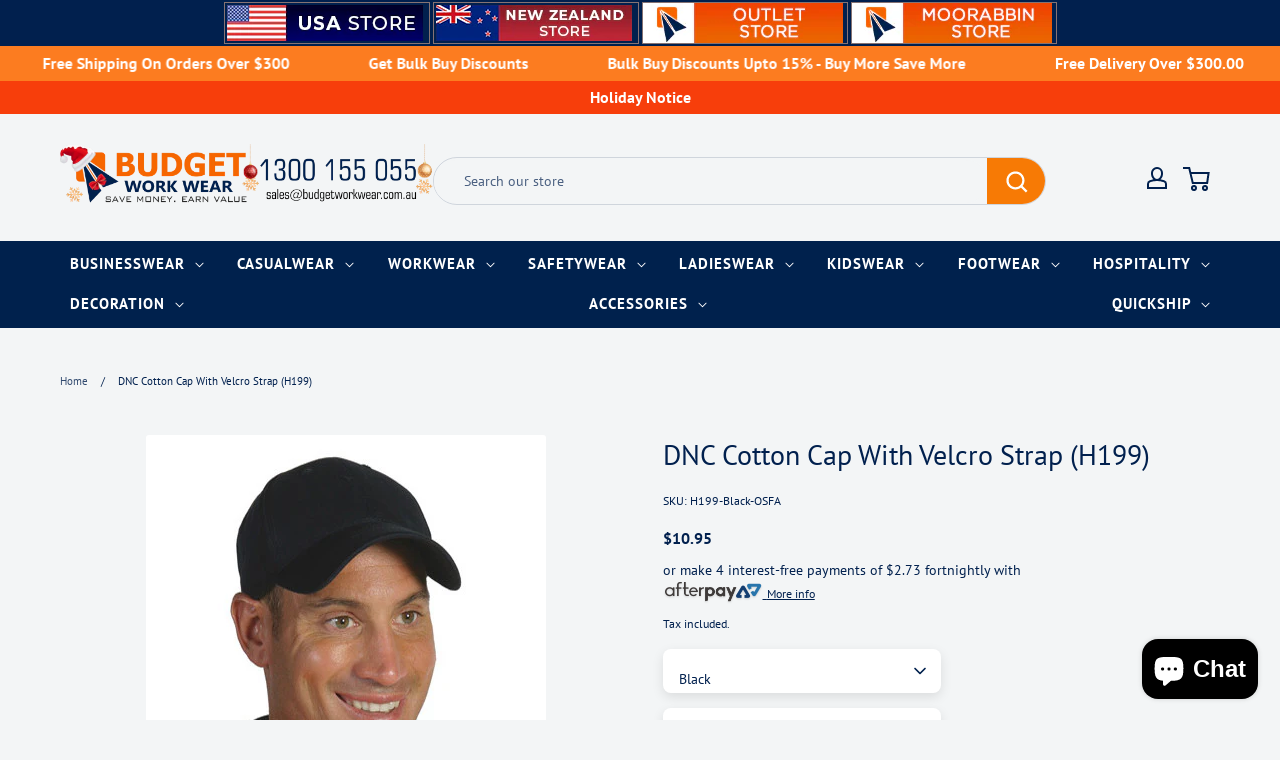

--- FILE ---
content_type: text/html; charset=utf-8
request_url: https://www.budgetworkwear.com.au/products/cotton-cap
body_size: 43433
content:
<!doctype html>
<html class="no-js supports-no-cookies" lang="en">
<head>
  <!-- Expression 9.0.0 -->
  <script async src="https://www.googletagmanager.com/gtag/js?id=G-D639TKG8CW"></script>
  <meta charset="utf-8" />
<meta name="viewport" content="width=device-width,initial-scale=1.0" />
<meta http-equiv="X-UA-Compatible" content="IE=edge">

<link rel="preconnect" href="https://cdn.shopify.com" crossorigin>
<link rel="preconnect" href="https://fonts.shopify.com" crossorigin>
<link rel="preconnect" href="https://monorail-edge.shopifysvc.com"><link rel="preload" as="font" href="//www.budgetworkwear.com.au/cdn/fonts/pt_sans/ptsans_n4.83e02f6420db1e9af259d3d7856d73a9dc4fb7ab.woff2" type="font/woff2" crossorigin><link rel="preload" as="font" href="//www.budgetworkwear.com.au/cdn/fonts/pt_sans/ptsans_n4.83e02f6420db1e9af259d3d7856d73a9dc4fb7ab.woff2" type="font/woff2" crossorigin><link rel="preload" as="font" href="//www.budgetworkwear.com.au/cdn/fonts/pt_sans/ptsans_n4.83e02f6420db1e9af259d3d7856d73a9dc4fb7ab.woff2" type="font/woff2" crossorigin><link rel="preload" as="font" href="//www.budgetworkwear.com.au/cdn/fonts/pt_sans/ptsans_n4.83e02f6420db1e9af259d3d7856d73a9dc4fb7ab.woff2" type="font/woff2" crossorigin><link rel="preload" href="//www.budgetworkwear.com.au/cdn/shop/t/119/assets/vendor.min.js?v=103310743411896483601756889573" as="script">
<link rel="preload" href="//www.budgetworkwear.com.au/cdn/shop/t/119/assets/theme.js?v=111602649140842456481760430869" as="script"><link rel="canonical" href="https://www.budgetworkwear.com.au/products/cotton-cap" /><link rel="icon" href="//www.budgetworkwear.com.au/cdn/shop/files/BWW_fevicon_d5c652dc-2c0d-4cad-9fa2-fef6b3d4eeed.png?crop=center&height=48&v=1751624633&width=48" type="image/png"><meta name="description" content="DNC Cotton Cap With Velcro Strap (H199)- Black, DNC Cotton Cap With Velcro Strap (H199)-Navy, Headwear, Cotton Cap .">
  <link rel="dns-prefetch" href="https://cdn.shopify.com/">
  <link rel="preconnect" href="https://cdn.shopify.com" crossorigin ><title>DNC Cotton Cap With Velcro Strap (H199)
    
    
    
      &ndash; Budget Workwear
    
</title>

  <meta property="og:site_name" content="Budget Workwear">
<meta property="og:url" content="https://www.budgetworkwear.com.au/products/cotton-cap">
<meta property="og:title" content="DNC Cotton Cap With Velcro Strap (H199)">
<meta property="og:type" content="product">
<meta property="og:description" content="DNC Cotton Cap With Velcro Strap (H199)- Black, DNC Cotton Cap With Velcro Strap (H199)-Navy, Headwear, Cotton Cap ."><meta property="og:image" content="http://www.budgetworkwear.com.au/cdn/shop/products/11682_1200x1200.jpg?v=1753425194">
  <meta property="og:image:secure_url" content="https://www.budgetworkwear.com.au/cdn/shop/products/11682_1200x1200.jpg?v=1753425194">
  <meta property="og:image:width" content="400">
  <meta property="og:image:height" content="400"><meta property="og:price:amount" content="10.95">
  <meta property="og:price:currency" content="AUD"><meta name="twitter:card" content="summary_large_image">
<meta name="twitter:title" content="DNC Cotton Cap With Velcro Strap (H199)">
<meta name="twitter:description" content="DNC Cotton Cap With Velcro Strap (H199)- Black, DNC Cotton Cap With Velcro Strap (H199)-Navy, Headwear, Cotton Cap .">

<style>
    @font-face {
  font-family: "PT Sans";
  font-weight: 400;
  font-style: normal;
  font-display: fallback;
  src: url("//www.budgetworkwear.com.au/cdn/fonts/pt_sans/ptsans_n4.83e02f6420db1e9af259d3d7856d73a9dc4fb7ab.woff2") format("woff2"),
       url("//www.budgetworkwear.com.au/cdn/fonts/pt_sans/ptsans_n4.031cf9b26e734268d68c385b0ff08ff26d8b4b6b.woff") format("woff");
}

    @font-face {
  font-family: "PT Sans";
  font-weight: 400;
  font-style: normal;
  font-display: fallback;
  src: url("//www.budgetworkwear.com.au/cdn/fonts/pt_sans/ptsans_n4.83e02f6420db1e9af259d3d7856d73a9dc4fb7ab.woff2") format("woff2"),
       url("//www.budgetworkwear.com.au/cdn/fonts/pt_sans/ptsans_n4.031cf9b26e734268d68c385b0ff08ff26d8b4b6b.woff") format("woff");
}

    
    @font-face {
  font-family: "PT Sans";
  font-weight: 700;
  font-style: normal;
  font-display: fallback;
  src: url("//www.budgetworkwear.com.au/cdn/fonts/pt_sans/ptsans_n7.304287b69b0b43b7d5b0f947011857fe41849126.woff2") format("woff2"),
       url("//www.budgetworkwear.com.au/cdn/fonts/pt_sans/ptsans_n7.6044f7e686f0b0c443754a8289995e64f1aba322.woff") format("woff");
}

    @font-face {
  font-family: "PT Sans";
  font-weight: 400;
  font-style: italic;
  font-display: fallback;
  src: url("//www.budgetworkwear.com.au/cdn/fonts/pt_sans/ptsans_i4.13d0fa4d8e97d77e57a7b87d374df76447561c38.woff2") format("woff2"),
       url("//www.budgetworkwear.com.au/cdn/fonts/pt_sans/ptsans_i4.1ffe088c0458ba08706c5025ac59c175cc6ceb8d.woff") format("woff");
}

    @font-face {
  font-family: "PT Sans";
  font-weight: 700;
  font-style: italic;
  font-display: fallback;
  src: url("//www.budgetworkwear.com.au/cdn/fonts/pt_sans/ptsans_i7.525de7532113d6a475ae29f6a88f8539c3238ecb.woff2") format("woff2"),
       url("//www.budgetworkwear.com.au/cdn/fonts/pt_sans/ptsans_i7.128ef16b0a49f64f8629b93373d2c7806f936889.woff") format("woff");
}

    @font-face {
  font-family: "PT Sans";
  font-weight: 400;
  font-style: normal;
  font-display: fallback;
  src: url("//www.budgetworkwear.com.au/cdn/fonts/pt_sans/ptsans_n4.83e02f6420db1e9af259d3d7856d73a9dc4fb7ab.woff2") format("woff2"),
       url("//www.budgetworkwear.com.au/cdn/fonts/pt_sans/ptsans_n4.031cf9b26e734268d68c385b0ff08ff26d8b4b6b.woff") format("woff");
}

    @font-face {
  font-family: "PT Sans";
  font-weight: 400;
  font-style: normal;
  font-display: fallback;
  src: url("//www.budgetworkwear.com.au/cdn/fonts/pt_sans/ptsans_n4.83e02f6420db1e9af259d3d7856d73a9dc4fb7ab.woff2") format("woff2"),
       url("//www.budgetworkwear.com.au/cdn/fonts/pt_sans/ptsans_n4.031cf9b26e734268d68c385b0ff08ff26d8b4b6b.woff") format("woff");
}

  </style>

  <link href="//www.budgetworkwear.com.au/cdn/shop/t/119/assets/styles.css?v=156731343089605119531763456568" rel="stylesheet" type="text/css" media="all" />

  <link href="//www.budgetworkwear.com.au/cdn/shop/t/119/assets/styles.css?v=156731343089605119531763456568" rel="stylesheet" type="text/css" media="all" />
  <link href="//www.budgetworkwear.com.au/cdn/shop/t/119/assets/akuna.css?v=116527977078390399321756889567" rel="stylesheet" type="text/css" media="all" />
  <link href="//www.budgetworkwear.com.au/cdn/shop/t/119/assets/akuna_s.css?v=69031871070416069281756889568" rel="stylesheet" type="text/css" media="all" />
  <link href="//www.budgetworkwear.com.au/cdn/shop/t/119/assets/akuna_m.css?v=127748722275480051861763457391" rel="stylesheet" type="text/css" media="all" />
  <link href="//www.budgetworkwear.com.au/cdn/shop/t/119/assets/akuna-h.css?v=95887412462044520191763457706" rel="stylesheet" type="text/css" media="all" />
  <link href="//www.budgetworkwear.com.au/cdn/shop/t/119/assets/special-offers.css?v=66685831907012227311756889571" rel="stylesheet" type="text/css" media="all" />
  
  <script src="//ajax.googleapis.com/ajax/libs/jquery/1.8.1/jquery.min.js" async> </script> 

 <script src="https://code.jquery.com/jquery-3.6.0.min.js" integrity="sha256-/xUj+3OJU5yExlq6GSYGSHk7tPXikynS7ogEvDej/m4=" crossorigin="anonymous" async></script>
  
  <script>
    document.documentElement.className = document.documentElement.className.replace('no-js', 'js');
    window.theme = window.theme || {};
    window.slate = window.slate || {};

    
    theme.moneyFormatWithCodePreference = "\u003cspan class='money'\u003e${{amount}}\u003c\/span\u003e";
    

    theme.moneyFormat = "\u003cspan class='money'\u003e${{amount}}\u003c\/span\u003e";
    theme.strings = {
      addToCart: "Add to Cart",
      soldOut: "Sold Out",
      unavailable: "Unavailable",
      addressError: "Error looking up that address",
      addressNoResults: "No results for that address",
      addressQueryLimit: "You have exceeded the Google API usage limit. Consider upgrading to a \u003ca href=\"https:\/\/developers.google.com\/maps\/premium\/usage-limits\"\u003ePremium Plan\u003c\/a\u003e.",
      authError: "There was a problem authenticating your Google Maps API Key.",
      addingToCart: "Adding",
      addedToCart: "Added",
      goToCart: "Go to cart",
      cart: "Cart",
      cartTermsNotChecked: "You must agree to the terms and conditions before continuing.",
      quantityTooHigh: "You can only have [[ quantity ]] in your cart",
      unitPriceSeparator: " \/ ",
      searchResultsPages: "Pages",
      searchResultsProducts: "Products",
      searchResultsArticles: "Articles",
      searchResultsQueries: "Suggestions",
      searchResultsViewAll: "View all results",
      searchResultsNoResults: "Sorry, we couldn\u0026#39;t find any results",
      previous: "Previous",
      next: "Next",
      cart_shipping_calculator_hide_calculator: "Hide shipping calculator",
      cart_shipping_calculator_title: "Get shipping estimates",
      cart_general_hide_note: "Hide instructions for seller",
      cart_general_show_note: "Add instructions for seller",
      inventoryNotice: "[[ quantity ]] in stock",
      imageSlider: "Image slider"
    };
    theme.routes = {
      account_addresses_url: '/account/addresses',
      search_url: '/search',
      cart_url: '/cart',
      cart_add_url: '/cart/add',
      cart_change_url: '/cart/change'
    };
    theme.settings = {
      dynamicQtyOpts: false
    };
  </script><script src="//www.budgetworkwear.com.au/cdn/shop/t/119/assets/vendor.min.js?v=103310743411896483601756889573" defer="defer"></script>
  <script src="//www.budgetworkwear.com.au/cdn/shop/t/119/assets/theme.js?v=111602649140842456481760430869" defer="defer"></script>

  <script>window.performance && window.performance.mark && window.performance.mark('shopify.content_for_header.start');</script><meta name="google-site-verification" content="SmQvmJgl6EePXHujHVDusPcACK_6aVl9ebHKoXggXhU">
<meta name="facebook-domain-verification" content="ccc58g8o39xakt6a2qbfwhp871iclp">
<meta id="shopify-digital-wallet" name="shopify-digital-wallet" content="/1614730/digital_wallets/dialog">
<meta name="shopify-checkout-api-token" content="d71da8ad2e628290875179f8c5496f86">
<meta id="in-context-paypal-metadata" data-shop-id="1614730" data-venmo-supported="false" data-environment="production" data-locale="en_US" data-paypal-v4="true" data-currency="AUD">
<link rel="alternate" type="application/json+oembed" href="https://www.budgetworkwear.com.au/products/cotton-cap.oembed">
<script async="async" src="/checkouts/internal/preloads.js?locale=en-AU"></script>
<link rel="preconnect" href="https://shop.app" crossorigin="anonymous">
<script async="async" src="https://shop.app/checkouts/internal/preloads.js?locale=en-AU&shop_id=1614730" crossorigin="anonymous"></script>
<script id="apple-pay-shop-capabilities" type="application/json">{"shopId":1614730,"countryCode":"AU","currencyCode":"AUD","merchantCapabilities":["supports3DS"],"merchantId":"gid:\/\/shopify\/Shop\/1614730","merchantName":"Budget Workwear","requiredBillingContactFields":["postalAddress","email","phone"],"requiredShippingContactFields":["postalAddress","email","phone"],"shippingType":"shipping","supportedNetworks":["visa","masterCard","amex","jcb"],"total":{"type":"pending","label":"Budget Workwear","amount":"1.00"},"shopifyPaymentsEnabled":true,"supportsSubscriptions":true}</script>
<script id="shopify-features" type="application/json">{"accessToken":"d71da8ad2e628290875179f8c5496f86","betas":["rich-media-storefront-analytics"],"domain":"www.budgetworkwear.com.au","predictiveSearch":true,"shopId":1614730,"locale":"en"}</script>
<script>var Shopify = Shopify || {};
Shopify.shop = "budget-workwear.myshopify.com";
Shopify.locale = "en";
Shopify.currency = {"active":"AUD","rate":"1.0"};
Shopify.country = "AU";
Shopify.theme = {"name":"Expression-upsell-03-09-25...","id":162329198627,"schema_name":"Expression","schema_version":"9.0.0","theme_store_id":230,"role":"main"};
Shopify.theme.handle = "null";
Shopify.theme.style = {"id":null,"handle":null};
Shopify.cdnHost = "www.budgetworkwear.com.au/cdn";
Shopify.routes = Shopify.routes || {};
Shopify.routes.root = "/";</script>
<script type="module">!function(o){(o.Shopify=o.Shopify||{}).modules=!0}(window);</script>
<script>!function(o){function n(){var o=[];function n(){o.push(Array.prototype.slice.apply(arguments))}return n.q=o,n}var t=o.Shopify=o.Shopify||{};t.loadFeatures=n(),t.autoloadFeatures=n()}(window);</script>
<script>
  window.ShopifyPay = window.ShopifyPay || {};
  window.ShopifyPay.apiHost = "shop.app\/pay";
  window.ShopifyPay.redirectState = null;
</script>
<script id="shop-js-analytics" type="application/json">{"pageType":"product"}</script>
<script defer="defer" async type="module" src="//www.budgetworkwear.com.au/cdn/shopifycloud/shop-js/modules/v2/client.init-shop-cart-sync_DGjqyID6.en.esm.js"></script>
<script defer="defer" async type="module" src="//www.budgetworkwear.com.au/cdn/shopifycloud/shop-js/modules/v2/chunk.common_CM5e3XYf.esm.js"></script>
<script type="module">
  await import("//www.budgetworkwear.com.au/cdn/shopifycloud/shop-js/modules/v2/client.init-shop-cart-sync_DGjqyID6.en.esm.js");
await import("//www.budgetworkwear.com.au/cdn/shopifycloud/shop-js/modules/v2/chunk.common_CM5e3XYf.esm.js");

  window.Shopify.SignInWithShop?.initShopCartSync?.({"fedCMEnabled":true,"windoidEnabled":true});

</script>
<script>
  window.Shopify = window.Shopify || {};
  if (!window.Shopify.featureAssets) window.Shopify.featureAssets = {};
  window.Shopify.featureAssets['shop-js'] = {"shop-cart-sync":["modules/v2/client.shop-cart-sync_DS_n0f7A.en.esm.js","modules/v2/chunk.common_CM5e3XYf.esm.js"],"shop-button":["modules/v2/client.shop-button_CNT-NO5k.en.esm.js","modules/v2/chunk.common_CM5e3XYf.esm.js"],"init-fed-cm":["modules/v2/client.init-fed-cm_iCBVkvTB.en.esm.js","modules/v2/chunk.common_CM5e3XYf.esm.js"],"shop-cash-offers":["modules/v2/client.shop-cash-offers_Bicqpat5.en.esm.js","modules/v2/chunk.common_CM5e3XYf.esm.js","modules/v2/chunk.modal_Dl937Oy4.esm.js"],"avatar":["modules/v2/client.avatar_BTnouDA3.en.esm.js"],"init-windoid":["modules/v2/client.init-windoid_BqfVjynn.en.esm.js","modules/v2/chunk.common_CM5e3XYf.esm.js"],"init-shop-email-lookup-coordinator":["modules/v2/client.init-shop-email-lookup-coordinator_CrkkCzDo.en.esm.js","modules/v2/chunk.common_CM5e3XYf.esm.js"],"shop-toast-manager":["modules/v2/client.shop-toast-manager_HMMtSVHE.en.esm.js","modules/v2/chunk.common_CM5e3XYf.esm.js"],"pay-button":["modules/v2/client.pay-button_B57g7222.en.esm.js","modules/v2/chunk.common_CM5e3XYf.esm.js"],"shop-login-button":["modules/v2/client.shop-login-button_CZKuy_To.en.esm.js","modules/v2/chunk.common_CM5e3XYf.esm.js","modules/v2/chunk.modal_Dl937Oy4.esm.js"],"init-shop-cart-sync":["modules/v2/client.init-shop-cart-sync_DGjqyID6.en.esm.js","modules/v2/chunk.common_CM5e3XYf.esm.js"],"init-customer-accounts":["modules/v2/client.init-customer-accounts_CxJ7KIEv.en.esm.js","modules/v2/client.shop-login-button_CZKuy_To.en.esm.js","modules/v2/chunk.common_CM5e3XYf.esm.js","modules/v2/chunk.modal_Dl937Oy4.esm.js"],"init-shop-for-new-customer-accounts":["modules/v2/client.init-shop-for-new-customer-accounts_BDK66bKM.en.esm.js","modules/v2/client.shop-login-button_CZKuy_To.en.esm.js","modules/v2/chunk.common_CM5e3XYf.esm.js","modules/v2/chunk.modal_Dl937Oy4.esm.js"],"lead-capture":["modules/v2/client.lead-capture_QF_QcTqn.en.esm.js","modules/v2/chunk.common_CM5e3XYf.esm.js","modules/v2/chunk.modal_Dl937Oy4.esm.js"],"shop-follow-button":["modules/v2/client.shop-follow-button_Cgw6zD7w.en.esm.js","modules/v2/chunk.common_CM5e3XYf.esm.js","modules/v2/chunk.modal_Dl937Oy4.esm.js"],"checkout-modal":["modules/v2/client.checkout-modal_r-P2WYUC.en.esm.js","modules/v2/chunk.common_CM5e3XYf.esm.js","modules/v2/chunk.modal_Dl937Oy4.esm.js"],"init-customer-accounts-sign-up":["modules/v2/client.init-customer-accounts-sign-up_fcc8iru1.en.esm.js","modules/v2/client.shop-login-button_CZKuy_To.en.esm.js","modules/v2/chunk.common_CM5e3XYf.esm.js","modules/v2/chunk.modal_Dl937Oy4.esm.js"],"shop-login":["modules/v2/client.shop-login_CJN-CB3q.en.esm.js","modules/v2/chunk.common_CM5e3XYf.esm.js","modules/v2/chunk.modal_Dl937Oy4.esm.js"],"payment-terms":["modules/v2/client.payment-terms_C8iL647G.en.esm.js","modules/v2/chunk.common_CM5e3XYf.esm.js","modules/v2/chunk.modal_Dl937Oy4.esm.js"]};
</script>
<script>(function() {
  var isLoaded = false;
  function asyncLoad() {
    if (isLoaded) return;
    isLoaded = true;
    var urls = ["\/\/social-login.oxiapps.com\/api\/init?shop=budget-workwear.myshopify.com","https:\/\/cdn.rebuyengine.com\/onsite\/js\/rebuy.js?shop=budget-workwear.myshopify.com","https:\/\/omnisnippet1.com\/platforms\/shopify.js?source=scriptTag\u0026v=2025-11-27T09\u0026shop=budget-workwear.myshopify.com"];
    for (var i = 0; i < urls.length; i++) {
      var s = document.createElement('script');
      s.type = 'text/javascript';
      s.async = true;
      s.src = urls[i];
      var x = document.getElementsByTagName('script')[0];
      x.parentNode.insertBefore(s, x);
    }
  };
  if(window.attachEvent) {
    window.attachEvent('onload', asyncLoad);
  } else {
    window.addEventListener('load', asyncLoad, false);
  }
})();</script>
<script id="__st">var __st={"a":1614730,"offset":39600,"reqid":"e889462c-903c-49c4-b67b-97f8fcf52d73-1766014181","pageurl":"www.budgetworkwear.com.au\/products\/cotton-cap","u":"b8a4694e0455","p":"product","rtyp":"product","rid":96867946};</script>
<script>window.ShopifyPaypalV4VisibilityTracking = true;</script>
<script id="captcha-bootstrap">!function(){'use strict';const t='contact',e='account',n='new_comment',o=[[t,t],['blogs',n],['comments',n],[t,'customer']],c=[[e,'customer_login'],[e,'guest_login'],[e,'recover_customer_password'],[e,'create_customer']],r=t=>t.map((([t,e])=>`form[action*='/${t}']:not([data-nocaptcha='true']) input[name='form_type'][value='${e}']`)).join(','),a=t=>()=>t?[...document.querySelectorAll(t)].map((t=>t.form)):[];function s(){const t=[...o],e=r(t);return a(e)}const i='password',u='form_key',d=['recaptcha-v3-token','g-recaptcha-response','h-captcha-response',i],f=()=>{try{return window.sessionStorage}catch{return}},m='__shopify_v',_=t=>t.elements[u];function p(t,e,n=!1){try{const o=window.sessionStorage,c=JSON.parse(o.getItem(e)),{data:r}=function(t){const{data:e,action:n}=t;return t[m]||n?{data:e,action:n}:{data:t,action:n}}(c);for(const[e,n]of Object.entries(r))t.elements[e]&&(t.elements[e].value=n);n&&o.removeItem(e)}catch(o){console.error('form repopulation failed',{error:o})}}const l='form_type',E='cptcha';function T(t){t.dataset[E]=!0}const w=window,h=w.document,L='Shopify',v='ce_forms',y='captcha';let A=!1;((t,e)=>{const n=(g='f06e6c50-85a8-45c8-87d0-21a2b65856fe',I='https://cdn.shopify.com/shopifycloud/storefront-forms-hcaptcha/ce_storefront_forms_captcha_hcaptcha.v1.5.2.iife.js',D={infoText:'Protected by hCaptcha',privacyText:'Privacy',termsText:'Terms'},(t,e,n)=>{const o=w[L][v],c=o.bindForm;if(c)return c(t,g,e,D).then(n);var r;o.q.push([[t,g,e,D],n]),r=I,A||(h.body.append(Object.assign(h.createElement('script'),{id:'captcha-provider',async:!0,src:r})),A=!0)});var g,I,D;w[L]=w[L]||{},w[L][v]=w[L][v]||{},w[L][v].q=[],w[L][y]=w[L][y]||{},w[L][y].protect=function(t,e){n(t,void 0,e),T(t)},Object.freeze(w[L][y]),function(t,e,n,w,h,L){const[v,y,A,g]=function(t,e,n){const i=e?o:[],u=t?c:[],d=[...i,...u],f=r(d),m=r(i),_=r(d.filter((([t,e])=>n.includes(e))));return[a(f),a(m),a(_),s()]}(w,h,L),I=t=>{const e=t.target;return e instanceof HTMLFormElement?e:e&&e.form},D=t=>v().includes(t);t.addEventListener('submit',(t=>{const e=I(t);if(!e)return;const n=D(e)&&!e.dataset.hcaptchaBound&&!e.dataset.recaptchaBound,o=_(e),c=g().includes(e)&&(!o||!o.value);(n||c)&&t.preventDefault(),c&&!n&&(function(t){try{if(!f())return;!function(t){const e=f();if(!e)return;const n=_(t);if(!n)return;const o=n.value;o&&e.removeItem(o)}(t);const e=Array.from(Array(32),(()=>Math.random().toString(36)[2])).join('');!function(t,e){_(t)||t.append(Object.assign(document.createElement('input'),{type:'hidden',name:u})),t.elements[u].value=e}(t,e),function(t,e){const n=f();if(!n)return;const o=[...t.querySelectorAll(`input[type='${i}']`)].map((({name:t})=>t)),c=[...d,...o],r={};for(const[a,s]of new FormData(t).entries())c.includes(a)||(r[a]=s);n.setItem(e,JSON.stringify({[m]:1,action:t.action,data:r}))}(t,e)}catch(e){console.error('failed to persist form',e)}}(e),e.submit())}));const S=(t,e)=>{t&&!t.dataset[E]&&(n(t,e.some((e=>e===t))),T(t))};for(const o of['focusin','change'])t.addEventListener(o,(t=>{const e=I(t);D(e)&&S(e,y())}));const B=e.get('form_key'),M=e.get(l),P=B&&M;t.addEventListener('DOMContentLoaded',(()=>{const t=y();if(P)for(const e of t)e.elements[l].value===M&&p(e,B);[...new Set([...A(),...v().filter((t=>'true'===t.dataset.shopifyCaptcha))])].forEach((e=>S(e,t)))}))}(h,new URLSearchParams(w.location.search),n,t,e,['guest_login'])})(!0,!0)}();</script>
<script integrity="sha256-52AcMU7V7pcBOXWImdc/TAGTFKeNjmkeM1Pvks/DTgc=" data-source-attribution="shopify.loadfeatures" defer="defer" src="//www.budgetworkwear.com.au/cdn/shopifycloud/storefront/assets/storefront/load_feature-81c60534.js" crossorigin="anonymous"></script>
<script crossorigin="anonymous" defer="defer" src="//www.budgetworkwear.com.au/cdn/shopifycloud/storefront/assets/shopify_pay/storefront-65b4c6d7.js?v=20250812"></script>
<script data-source-attribution="shopify.dynamic_checkout.dynamic.init">var Shopify=Shopify||{};Shopify.PaymentButton=Shopify.PaymentButton||{isStorefrontPortableWallets:!0,init:function(){window.Shopify.PaymentButton.init=function(){};var t=document.createElement("script");t.src="https://www.budgetworkwear.com.au/cdn/shopifycloud/portable-wallets/latest/portable-wallets.en.js",t.type="module",document.head.appendChild(t)}};
</script>
<script data-source-attribution="shopify.dynamic_checkout.buyer_consent">
  function portableWalletsHideBuyerConsent(e){var t=document.getElementById("shopify-buyer-consent"),n=document.getElementById("shopify-subscription-policy-button");t&&n&&(t.classList.add("hidden"),t.setAttribute("aria-hidden","true"),n.removeEventListener("click",e))}function portableWalletsShowBuyerConsent(e){var t=document.getElementById("shopify-buyer-consent"),n=document.getElementById("shopify-subscription-policy-button");t&&n&&(t.classList.remove("hidden"),t.removeAttribute("aria-hidden"),n.addEventListener("click",e))}window.Shopify?.PaymentButton&&(window.Shopify.PaymentButton.hideBuyerConsent=portableWalletsHideBuyerConsent,window.Shopify.PaymentButton.showBuyerConsent=portableWalletsShowBuyerConsent);
</script>
<script data-source-attribution="shopify.dynamic_checkout.cart.bootstrap">document.addEventListener("DOMContentLoaded",(function(){function t(){return document.querySelector("shopify-accelerated-checkout-cart, shopify-accelerated-checkout")}if(t())Shopify.PaymentButton.init();else{new MutationObserver((function(e,n){t()&&(Shopify.PaymentButton.init(),n.disconnect())})).observe(document.body,{childList:!0,subtree:!0})}}));
</script>
<link id="shopify-accelerated-checkout-styles" rel="stylesheet" media="screen" href="https://www.budgetworkwear.com.au/cdn/shopifycloud/portable-wallets/latest/accelerated-checkout-backwards-compat.css" crossorigin="anonymous">
<style id="shopify-accelerated-checkout-cart">
        #shopify-buyer-consent {
  margin-top: 1em;
  display: inline-block;
  width: 100%;
}

#shopify-buyer-consent.hidden {
  display: none;
}

#shopify-subscription-policy-button {
  background: none;
  border: none;
  padding: 0;
  text-decoration: underline;
  font-size: inherit;
  cursor: pointer;
}

#shopify-subscription-policy-button::before {
  box-shadow: none;
}

      </style>
<script id="sections-script" data-sections="product-recommendations" defer="defer" src="//www.budgetworkwear.com.au/cdn/shop/t/119/compiled_assets/scripts.js?31313"></script>
<script>window.performance && window.performance.mark && window.performance.mark('shopify.content_for_header.end');</script>
<!-- BEGIN app block: shopify://apps/klaviyo-email-marketing-sms/blocks/klaviyo-onsite-embed/2632fe16-c075-4321-a88b-50b567f42507 -->












  <script async src="https://static.klaviyo.com/onsite/js/J9dYyv/klaviyo.js?company_id=J9dYyv"></script>
  <script>!function(){if(!window.klaviyo){window._klOnsite=window._klOnsite||[];try{window.klaviyo=new Proxy({},{get:function(n,i){return"push"===i?function(){var n;(n=window._klOnsite).push.apply(n,arguments)}:function(){for(var n=arguments.length,o=new Array(n),w=0;w<n;w++)o[w]=arguments[w];var t="function"==typeof o[o.length-1]?o.pop():void 0,e=new Promise((function(n){window._klOnsite.push([i].concat(o,[function(i){t&&t(i),n(i)}]))}));return e}}})}catch(n){window.klaviyo=window.klaviyo||[],window.klaviyo.push=function(){var n;(n=window._klOnsite).push.apply(n,arguments)}}}}();</script>

  
    <script id="viewed_product">
      if (item == null) {
        var _learnq = _learnq || [];

        var MetafieldReviews = null
        var MetafieldYotpoRating = null
        var MetafieldYotpoCount = null
        var MetafieldLooxRating = null
        var MetafieldLooxCount = null
        var okendoProduct = null
        var okendoProductReviewCount = null
        var okendoProductReviewAverageValue = null
        try {
          // The following fields are used for Customer Hub recently viewed in order to add reviews.
          // This information is not part of __kla_viewed. Instead, it is part of __kla_viewed_reviewed_items
          MetafieldReviews = {};
          MetafieldYotpoRating = null
          MetafieldYotpoCount = null
          MetafieldLooxRating = null
          MetafieldLooxCount = null

          okendoProduct = null
          // If the okendo metafield is not legacy, it will error, which then requires the new json formatted data
          if (okendoProduct && 'error' in okendoProduct) {
            okendoProduct = null
          }
          okendoProductReviewCount = okendoProduct ? okendoProduct.reviewCount : null
          okendoProductReviewAverageValue = okendoProduct ? okendoProduct.reviewAverageValue : null
        } catch (error) {
          console.error('Error in Klaviyo onsite reviews tracking:', error);
        }

        var item = {
          Name: "DNC Cotton Cap With Velcro Strap (H199)",
          ProductID: 96867946,
          Categories: ["All","All Headwear","All Products","Bulk Buy Discount Collection","Bulk Buy products Per Cart","DNC Workwear","DNC_mob_Headwear","EOY15","Mobile Collection","PPE","PPE"],
          ImageURL: "https://www.budgetworkwear.com.au/cdn/shop/products/11682_grande.jpg?v=1753425194",
          URL: "https://www.budgetworkwear.com.au/products/cotton-cap",
          Brand: "DNC Workwear",
          Price: "$10.95",
          Value: "10.95",
          CompareAtPrice: "$0.00"
        };
        _learnq.push(['track', 'Viewed Product', item]);
        _learnq.push(['trackViewedItem', {
          Title: item.Name,
          ItemId: item.ProductID,
          Categories: item.Categories,
          ImageUrl: item.ImageURL,
          Url: item.URL,
          Metadata: {
            Brand: item.Brand,
            Price: item.Price,
            Value: item.Value,
            CompareAtPrice: item.CompareAtPrice
          },
          metafields:{
            reviews: MetafieldReviews,
            yotpo:{
              rating: MetafieldYotpoRating,
              count: MetafieldYotpoCount,
            },
            loox:{
              rating: MetafieldLooxRating,
              count: MetafieldLooxCount,
            },
            okendo: {
              rating: okendoProductReviewAverageValue,
              count: okendoProductReviewCount,
            }
          }
        }]);
      }
    </script>
  




  <script>
    window.klaviyoReviewsProductDesignMode = false
  </script>







<!-- END app block --><!-- BEGIN app block: shopify://apps/judge-me-reviews/blocks/judgeme_core/61ccd3b1-a9f2-4160-9fe9-4fec8413e5d8 --><!-- Start of Judge.me Core -->




<link rel="dns-prefetch" href="https://cdnwidget.judge.me">
<link rel="dns-prefetch" href="https://cdn.judge.me">
<link rel="dns-prefetch" href="https://cdn1.judge.me">
<link rel="dns-prefetch" href="https://api.judge.me">

<script data-cfasync='false' class='jdgm-settings-script'>window.jdgmSettings={"pagination":5,"disable_web_reviews":false,"badge_no_review_text":"No reviews","badge_n_reviews_text":"{{ n }} review/reviews","badge_star_color":"#fdcc0d","hide_badge_preview_if_no_reviews":true,"badge_hide_text":false,"enforce_center_preview_badge":false,"widget_title":"Customer Reviews","widget_open_form_text":"Write a review","widget_close_form_text":"Cancel review","widget_refresh_page_text":"Refresh page","widget_summary_text":"Based on {{ number_of_reviews }} review/reviews","widget_no_review_text":"Be the first to write a review","widget_name_field_text":"Name","widget_verified_name_field_text":"Verified Name (public)","widget_name_placeholder_text":"Enter your name (public)","widget_required_field_error_text":"This field is required.","widget_email_field_text":"Email","widget_verified_email_field_text":"Verified Email (private, can not be edited)","widget_email_placeholder_text":"Enter your email (private)","widget_email_field_error_text":"Please enter a valid email address.","widget_rating_field_text":"Rating","widget_review_title_field_text":"Review Title","widget_review_title_placeholder_text":"Give your review a title","widget_review_body_field_text":"Review","widget_review_body_placeholder_text":"Write your comments here","widget_pictures_field_text":"Picture/Video (optional)","widget_submit_review_text":"Submit Review","widget_submit_verified_review_text":"Submit Verified Review","widget_submit_success_msg_with_auto_publish":"Thank you! Please refresh the page in a few moments to see your review. You can remove or edit your review by logging into \u003ca href='https://judge.me/login' target='_blank' rel='nofollow noopener'\u003eJudge.me\u003c/a\u003e","widget_submit_success_msg_no_auto_publish":"Thank you! Your review will be published as soon as it is approved by the shop admin. You can remove or edit your review by logging into \u003ca href='https://judge.me/login' target='_blank' rel='nofollow noopener'\u003eJudge.me\u003c/a\u003e","widget_show_default_reviews_out_of_total_text":"Showing {{ n_reviews_shown }} out of {{ n_reviews }} reviews.","widget_show_all_link_text":"Show all","widget_show_less_link_text":"Show less","widget_author_said_text":"{{ reviewer_name }} said:","widget_days_text":"{{ n }} days ago","widget_weeks_text":"{{ n }} week/weeks ago","widget_months_text":"{{ n }} month/months ago","widget_years_text":"{{ n }} year/years ago","widget_yesterday_text":"Yesterday","widget_today_text":"Today","widget_replied_text":"\u003e\u003e {{ shop_name }} replied:","widget_read_more_text":"Read more","widget_rating_filter_see_all_text":"See all reviews","widget_sorting_most_recent_text":"Most Recent","widget_sorting_highest_rating_text":"Highest Rating","widget_sorting_lowest_rating_text":"Lowest Rating","widget_sorting_with_pictures_text":"Only Pictures","widget_sorting_most_helpful_text":"Most Helpful","widget_open_question_form_text":"Ask a question","widget_reviews_subtab_text":"Reviews","widget_questions_subtab_text":"Questions","widget_question_label_text":"Question","widget_answer_label_text":"Answer","widget_question_placeholder_text":"Write your question here","widget_submit_question_text":"Submit Question","widget_question_submit_success_text":"Thank you for your question! We will notify you once it gets answered.","widget_star_color":"#fdcc0d","verified_badge_text":"Verified","verified_badge_placement":"left-of-reviewer-name","widget_hide_border":false,"widget_social_share":false,"widget_thumb":false,"widget_review_location_show":false,"widget_location_format":"country_iso_code","all_reviews_include_out_of_store_products":true,"all_reviews_out_of_store_text":"(out of store)","all_reviews_product_name_prefix_text":"about","enable_review_pictures":false,"enable_question_anwser":false,"widget_product_reviews_subtab_text":"Product Reviews","widget_shop_reviews_subtab_text":"Shop Reviews","widget_write_a_store_review_text":"Write a Store Review","widget_other_languages_heading":"Reviews in Other Languages","widget_translate_review_text":"Translate review to {{ language }}","widget_translating_review_text":"Translating...","widget_show_original_translation_text":"Show original ({{ language }})","widget_translate_review_failed_text":"Review couldn't be translated.","widget_translate_review_retry_text":"Retry","widget_translate_review_try_again_later_text":"Try again later","widget_sorting_pictures_first_text":"Pictures First","floating_tab_button_name":"★ Reviews","floating_tab_title":"Let customers speak for us","floating_tab_url":"","floating_tab_url_enabled":false,"all_reviews_text_badge_text":"Customers rate us {{ shop.metafields.judgeme.all_reviews_rating | round: 1 }}/5 based on {{ shop.metafields.judgeme.all_reviews_count }} reviews.","all_reviews_text_badge_text_branded_style":"{{ shop.metafields.judgeme.all_reviews_rating | round: 1 }} out of 5 stars based on {{ shop.metafields.judgeme.all_reviews_count }} reviews","all_reviews_text_badge_url":"","featured_carousel_title":"Let customers speak for us","featured_carousel_count_text":"from {{ n }} reviews","featured_carousel_url":"","verified_count_badge_url":"","widget_star_use_custom_color":true,"picture_reminder_submit_button":"Upload Pictures","widget_sorting_videos_first_text":"Videos First","widget_review_pending_text":"Pending","remove_microdata_snippet":true,"preview_badge_no_question_text":"No questions","preview_badge_n_question_text":"{{ number_of_questions }} question/questions","widget_search_bar_placeholder":"Search reviews","widget_sorting_verified_only_text":"Verified only","featured_carousel_more_reviews_button_text":"Read more reviews","featured_carousel_view_product_button_text":"View product","all_reviews_page_load_more_text":"Load More Reviews","widget_public_name_text":"displayed publicly like","default_reviewer_name_has_non_latin":true,"widget_reviewer_anonymous":"Anonymous","medals_widget_title":"Judge.me Review Medals","widget_invalid_yt_video_url_error_text":"Not a YouTube video URL","widget_max_length_field_error_text":"Please enter no more than {0} characters.","widget_verified_by_shop_text":"Verified by Shop","widget_load_with_code_splitting":true,"widget_ugc_title":"Made by us, Shared by you","widget_ugc_subtitle":"Tag us to see your picture featured in our page","widget_ugc_primary_button_text":"Buy Now","widget_ugc_secondary_button_text":"Load More","widget_ugc_reviews_button_text":"View Reviews","widget_rating_metafield_value_type":true,"widget_summary_average_rating_text":"{{ average_rating }} out of 5","widget_media_grid_title":"Customer photos \u0026 videos","widget_media_grid_see_more_text":"See more","widget_verified_by_judgeme_text":"Verified by Judge.me","widget_verified_by_judgeme_text_in_store_medals":"Verified by Judge.me","widget_media_field_exceed_quantity_message":"Sorry, we can only accept {{ max_media }} for one review.","widget_media_field_exceed_limit_message":"{{ file_name }} is too large, please select a {{ media_type }} less than {{ size_limit }}MB.","widget_review_submitted_text":"Review Submitted!","widget_question_submitted_text":"Question Submitted!","widget_close_form_text_question":"Cancel","widget_write_your_answer_here_text":"Write your answer here","widget_enabled_branded_link":true,"widget_show_collected_by_judgeme":false,"widget_collected_by_judgeme_text":"collected by Judge.me","widget_load_more_text":"Load More","widget_full_review_text":"Full Review","widget_read_more_reviews_text":"Read More Reviews","widget_read_questions_text":"Read Questions","widget_questions_and_answers_text":"Questions \u0026 Answers","widget_verified_by_text":"Verified by","widget_verified_text":"Verified","widget_number_of_reviews_text":"{{ number_of_reviews }} reviews","widget_back_button_text":"Back","widget_next_button_text":"Next","widget_custom_forms_filter_button":"Filters","custom_forms_style":"vertical","how_reviews_are_collected":"How reviews are collected?","widget_gdpr_statement":"How we use your data: We’ll only contact you about the review you left, and only if necessary. By submitting your review, you agree to Judge.me’s \u003ca href='https://judge.me/terms' target='_blank' rel='nofollow noopener'\u003eterms\u003c/a\u003e, \u003ca href='https://judge.me/privacy' target='_blank' rel='nofollow noopener'\u003eprivacy\u003c/a\u003e and \u003ca href='https://judge.me/content-policy' target='_blank' rel='nofollow noopener'\u003econtent\u003c/a\u003e policies.","review_snippet_widget_round_border_style":true,"review_snippet_widget_card_color":"#FFFFFF","review_snippet_widget_slider_arrows_background_color":"#FFFFFF","review_snippet_widget_slider_arrows_color":"#000000","review_snippet_widget_star_color":"#108474","all_reviews_product_variant_label_text":"Variant: ","widget_show_verified_branding":false,"transparency_badges_collected_via_store_invite_text":"Review collected via store invitation","transparency_badges_from_another_provider_text":"Review collected from another provider","transparency_badges_collected_from_store_visitor_text":"Review collected from a store visitor","transparency_badges_written_in_google_text":"Review written in Google","transparency_badges_written_in_etsy_text":"Review written in Etsy","transparency_badges_written_in_shop_app_text":"Review written in Shop App","transparency_badges_earned_reward_text":"Review earned a reward for future purchase","preview_badge_collection_page_install_preference":true,"preview_badge_product_page_install_preference":true,"review_carousel_install_preference":true,"review_widget_best_location":true,"platform":"shopify","branding_url":"https://app.judge.me/reviews/stores/budgetworkwear","branding_text":"Powered by Judge.me","locale":"en","reply_name":"Budget Workwear","widget_version":"2.1","footer":true,"autopublish":true,"review_dates":true,"enable_custom_form":false,"shop_use_review_site":true,"shop_locale":"en","enable_multi_locales_translations":false,"can_be_branded":true,"reply_name_text":"Budget Workwear"};</script> <style class='jdgm-settings-style'>.jdgm-xx{left:0}:not(.jdgm-prev-badge__stars)>.jdgm-star{color:#fdcc0d}.jdgm-histogram .jdgm-star.jdgm-star{color:#fdcc0d}.jdgm-preview-badge .jdgm-star.jdgm-star{color:#fdcc0d}.jdgm-prev-badge[data-average-rating='0.00']{display:none !important}.jdgm-author-all-initials{display:none !important}.jdgm-author-last-initial{display:none !important}.jdgm-rev-widg__title{visibility:hidden}.jdgm-rev-widg__summary-text{visibility:hidden}.jdgm-prev-badge__text{visibility:hidden}.jdgm-rev__replier:before{content:'Budget Workwear'}.jdgm-rev__prod-link-prefix:before{content:'about'}.jdgm-rev__variant-label:before{content:'Variant: '}.jdgm-rev__out-of-store-text:before{content:'(out of store)'}@media only screen and (min-width: 768px){.jdgm-rev__pics .jdgm-rev_all-rev-page-picture-separator,.jdgm-rev__pics .jdgm-rev__product-picture{display:none}}@media only screen and (max-width: 768px){.jdgm-rev__pics .jdgm-rev_all-rev-page-picture-separator,.jdgm-rev__pics .jdgm-rev__product-picture{display:none}}.jdgm-preview-badge[data-template="index"]{display:none !important}.jdgm-verified-count-badget[data-from-snippet="true"]{display:none !important}.jdgm-all-reviews-text[data-from-snippet="true"]{display:none !important}.jdgm-medals-section[data-from-snippet="true"]{display:none !important}.jdgm-ugc-media-wrapper[data-from-snippet="true"]{display:none !important}
</style> <style class='jdgm-settings-style'></style>

  
  
  
  <style class='jdgm-miracle-styles'>
  @-webkit-keyframes jdgm-spin{0%{-webkit-transform:rotate(0deg);-ms-transform:rotate(0deg);transform:rotate(0deg)}100%{-webkit-transform:rotate(359deg);-ms-transform:rotate(359deg);transform:rotate(359deg)}}@keyframes jdgm-spin{0%{-webkit-transform:rotate(0deg);-ms-transform:rotate(0deg);transform:rotate(0deg)}100%{-webkit-transform:rotate(359deg);-ms-transform:rotate(359deg);transform:rotate(359deg)}}@font-face{font-family:'JudgemeStar';src:url("[data-uri]") format("woff");font-weight:normal;font-style:normal}.jdgm-star{font-family:'JudgemeStar';display:inline !important;text-decoration:none !important;padding:0 4px 0 0 !important;margin:0 !important;font-weight:bold;opacity:1;-webkit-font-smoothing:antialiased;-moz-osx-font-smoothing:grayscale}.jdgm-star:hover{opacity:1}.jdgm-star:last-of-type{padding:0 !important}.jdgm-star.jdgm--on:before{content:"\e000"}.jdgm-star.jdgm--off:before{content:"\e001"}.jdgm-star.jdgm--half:before{content:"\e002"}.jdgm-widget *{margin:0;line-height:1.4;-webkit-box-sizing:border-box;-moz-box-sizing:border-box;box-sizing:border-box;-webkit-overflow-scrolling:touch}.jdgm-hidden{display:none !important;visibility:hidden !important}.jdgm-temp-hidden{display:none}.jdgm-spinner{width:40px;height:40px;margin:auto;border-radius:50%;border-top:2px solid #eee;border-right:2px solid #eee;border-bottom:2px solid #eee;border-left:2px solid #ccc;-webkit-animation:jdgm-spin 0.8s infinite linear;animation:jdgm-spin 0.8s infinite linear}.jdgm-prev-badge{display:block !important}

</style>


  
  
   


<script data-cfasync='false' class='jdgm-script'>
!function(e){window.jdgm=window.jdgm||{},jdgm.CDN_HOST="https://cdnwidget.judge.me/",jdgm.API_HOST="https://api.judge.me/",jdgm.CDN_BASE_URL="https://cdn.shopify.com/extensions/019b2774-5dfe-7a1d-83a7-7ec0cf9c869c/judgeme-extensions-265/assets/",
jdgm.docReady=function(d){(e.attachEvent?"complete"===e.readyState:"loading"!==e.readyState)?
setTimeout(d,0):e.addEventListener("DOMContentLoaded",d)},jdgm.loadCSS=function(d,t,o,a){
!o&&jdgm.loadCSS.requestedUrls.indexOf(d)>=0||(jdgm.loadCSS.requestedUrls.push(d),
(a=e.createElement("link")).rel="stylesheet",a.class="jdgm-stylesheet",a.media="nope!",
a.href=d,a.onload=function(){this.media="all",t&&setTimeout(t)},e.body.appendChild(a))},
jdgm.loadCSS.requestedUrls=[],jdgm.loadJS=function(e,d){var t=new XMLHttpRequest;
t.onreadystatechange=function(){4===t.readyState&&(Function(t.response)(),d&&d(t.response))},
t.open("GET",e),t.send()},jdgm.docReady((function(){(window.jdgmLoadCSS||e.querySelectorAll(
".jdgm-widget, .jdgm-all-reviews-page").length>0)&&(jdgmSettings.widget_load_with_code_splitting?
parseFloat(jdgmSettings.widget_version)>=3?jdgm.loadCSS(jdgm.CDN_HOST+"widget_v3/base.css"):
jdgm.loadCSS(jdgm.CDN_HOST+"widget/base.css"):jdgm.loadCSS(jdgm.CDN_HOST+"shopify_v2.css"),
jdgm.loadJS(jdgm.CDN_HOST+"loa"+"der.js"))}))}(document);
</script>
<noscript><link rel="stylesheet" type="text/css" media="all" href="https://cdnwidget.judge.me/shopify_v2.css"></noscript>

<!-- BEGIN app snippet: theme_fix_tags --><script>
  (function() {
    var jdgmThemeFixes = null;
    if (!jdgmThemeFixes) return;
    var thisThemeFix = jdgmThemeFixes[Shopify.theme.id];
    if (!thisThemeFix) return;

    if (thisThemeFix.html) {
      document.addEventListener("DOMContentLoaded", function() {
        var htmlDiv = document.createElement('div');
        htmlDiv.classList.add('jdgm-theme-fix-html');
        htmlDiv.innerHTML = thisThemeFix.html;
        document.body.append(htmlDiv);
      });
    };

    if (thisThemeFix.css) {
      var styleTag = document.createElement('style');
      styleTag.classList.add('jdgm-theme-fix-style');
      styleTag.innerHTML = thisThemeFix.css;
      document.head.append(styleTag);
    };

    if (thisThemeFix.js) {
      var scriptTag = document.createElement('script');
      scriptTag.classList.add('jdgm-theme-fix-script');
      scriptTag.innerHTML = thisThemeFix.js;
      document.head.append(scriptTag);
    };
  })();
</script>
<!-- END app snippet -->
<!-- End of Judge.me Core -->



<!-- END app block --><script src="https://cdn.shopify.com/extensions/019b2774-5dfe-7a1d-83a7-7ec0cf9c869c/judgeme-extensions-265/assets/loader.js" type="text/javascript" defer="defer"></script>
<script src="https://cdn.shopify.com/extensions/7bc9bb47-adfa-4267-963e-cadee5096caf/inbox-1252/assets/inbox-chat-loader.js" type="text/javascript" defer="defer"></script>
<link href="https://monorail-edge.shopifysvc.com" rel="dns-prefetch">
<script>(function(){if ("sendBeacon" in navigator && "performance" in window) {try {var session_token_from_headers = performance.getEntriesByType('navigation')[0].serverTiming.find(x => x.name == '_s').description;} catch {var session_token_from_headers = undefined;}var session_cookie_matches = document.cookie.match(/_shopify_s=([^;]*)/);var session_token_from_cookie = session_cookie_matches && session_cookie_matches.length === 2 ? session_cookie_matches[1] : "";var session_token = session_token_from_headers || session_token_from_cookie || "";function handle_abandonment_event(e) {var entries = performance.getEntries().filter(function(entry) {return /monorail-edge.shopifysvc.com/.test(entry.name);});if (!window.abandonment_tracked && entries.length === 0) {window.abandonment_tracked = true;var currentMs = Date.now();var navigation_start = performance.timing.navigationStart;var payload = {shop_id: 1614730,url: window.location.href,navigation_start,duration: currentMs - navigation_start,session_token,page_type: "product"};window.navigator.sendBeacon("https://monorail-edge.shopifysvc.com/v1/produce", JSON.stringify({schema_id: "online_store_buyer_site_abandonment/1.1",payload: payload,metadata: {event_created_at_ms: currentMs,event_sent_at_ms: currentMs}}));}}window.addEventListener('pagehide', handle_abandonment_event);}}());</script>
<script id="web-pixels-manager-setup">(function e(e,d,r,n,o){if(void 0===o&&(o={}),!Boolean(null===(a=null===(i=window.Shopify)||void 0===i?void 0:i.analytics)||void 0===a?void 0:a.replayQueue)){var i,a;window.Shopify=window.Shopify||{};var t=window.Shopify;t.analytics=t.analytics||{};var s=t.analytics;s.replayQueue=[],s.publish=function(e,d,r){return s.replayQueue.push([e,d,r]),!0};try{self.performance.mark("wpm:start")}catch(e){}var l=function(){var e={modern:/Edge?\/(1{2}[4-9]|1[2-9]\d|[2-9]\d{2}|\d{4,})\.\d+(\.\d+|)|Firefox\/(1{2}[4-9]|1[2-9]\d|[2-9]\d{2}|\d{4,})\.\d+(\.\d+|)|Chrom(ium|e)\/(9{2}|\d{3,})\.\d+(\.\d+|)|(Maci|X1{2}).+ Version\/(15\.\d+|(1[6-9]|[2-9]\d|\d{3,})\.\d+)([,.]\d+|)( \(\w+\)|)( Mobile\/\w+|) Safari\/|Chrome.+OPR\/(9{2}|\d{3,})\.\d+\.\d+|(CPU[ +]OS|iPhone[ +]OS|CPU[ +]iPhone|CPU IPhone OS|CPU iPad OS)[ +]+(15[._]\d+|(1[6-9]|[2-9]\d|\d{3,})[._]\d+)([._]\d+|)|Android:?[ /-](13[3-9]|1[4-9]\d|[2-9]\d{2}|\d{4,})(\.\d+|)(\.\d+|)|Android.+Firefox\/(13[5-9]|1[4-9]\d|[2-9]\d{2}|\d{4,})\.\d+(\.\d+|)|Android.+Chrom(ium|e)\/(13[3-9]|1[4-9]\d|[2-9]\d{2}|\d{4,})\.\d+(\.\d+|)|SamsungBrowser\/([2-9]\d|\d{3,})\.\d+/,legacy:/Edge?\/(1[6-9]|[2-9]\d|\d{3,})\.\d+(\.\d+|)|Firefox\/(5[4-9]|[6-9]\d|\d{3,})\.\d+(\.\d+|)|Chrom(ium|e)\/(5[1-9]|[6-9]\d|\d{3,})\.\d+(\.\d+|)([\d.]+$|.*Safari\/(?![\d.]+ Edge\/[\d.]+$))|(Maci|X1{2}).+ Version\/(10\.\d+|(1[1-9]|[2-9]\d|\d{3,})\.\d+)([,.]\d+|)( \(\w+\)|)( Mobile\/\w+|) Safari\/|Chrome.+OPR\/(3[89]|[4-9]\d|\d{3,})\.\d+\.\d+|(CPU[ +]OS|iPhone[ +]OS|CPU[ +]iPhone|CPU IPhone OS|CPU iPad OS)[ +]+(10[._]\d+|(1[1-9]|[2-9]\d|\d{3,})[._]\d+)([._]\d+|)|Android:?[ /-](13[3-9]|1[4-9]\d|[2-9]\d{2}|\d{4,})(\.\d+|)(\.\d+|)|Mobile Safari.+OPR\/([89]\d|\d{3,})\.\d+\.\d+|Android.+Firefox\/(13[5-9]|1[4-9]\d|[2-9]\d{2}|\d{4,})\.\d+(\.\d+|)|Android.+Chrom(ium|e)\/(13[3-9]|1[4-9]\d|[2-9]\d{2}|\d{4,})\.\d+(\.\d+|)|Android.+(UC? ?Browser|UCWEB|U3)[ /]?(15\.([5-9]|\d{2,})|(1[6-9]|[2-9]\d|\d{3,})\.\d+)\.\d+|SamsungBrowser\/(5\.\d+|([6-9]|\d{2,})\.\d+)|Android.+MQ{2}Browser\/(14(\.(9|\d{2,})|)|(1[5-9]|[2-9]\d|\d{3,})(\.\d+|))(\.\d+|)|K[Aa][Ii]OS\/(3\.\d+|([4-9]|\d{2,})\.\d+)(\.\d+|)/},d=e.modern,r=e.legacy,n=navigator.userAgent;return n.match(d)?"modern":n.match(r)?"legacy":"unknown"}(),u="modern"===l?"modern":"legacy",c=(null!=n?n:{modern:"",legacy:""})[u],f=function(e){return[e.baseUrl,"/wpm","/b",e.hashVersion,"modern"===e.buildTarget?"m":"l",".js"].join("")}({baseUrl:d,hashVersion:r,buildTarget:u}),m=function(e){var d=e.version,r=e.bundleTarget,n=e.surface,o=e.pageUrl,i=e.monorailEndpoint;return{emit:function(e){var a=e.status,t=e.errorMsg,s=(new Date).getTime(),l=JSON.stringify({metadata:{event_sent_at_ms:s},events:[{schema_id:"web_pixels_manager_load/3.1",payload:{version:d,bundle_target:r,page_url:o,status:a,surface:n,error_msg:t},metadata:{event_created_at_ms:s}}]});if(!i)return console&&console.warn&&console.warn("[Web Pixels Manager] No Monorail endpoint provided, skipping logging."),!1;try{return self.navigator.sendBeacon.bind(self.navigator)(i,l)}catch(e){}var u=new XMLHttpRequest;try{return u.open("POST",i,!0),u.setRequestHeader("Content-Type","text/plain"),u.send(l),!0}catch(e){return console&&console.warn&&console.warn("[Web Pixels Manager] Got an unhandled error while logging to Monorail."),!1}}}}({version:r,bundleTarget:l,surface:e.surface,pageUrl:self.location.href,monorailEndpoint:e.monorailEndpoint});try{o.browserTarget=l,function(e){var d=e.src,r=e.async,n=void 0===r||r,o=e.onload,i=e.onerror,a=e.sri,t=e.scriptDataAttributes,s=void 0===t?{}:t,l=document.createElement("script"),u=document.querySelector("head"),c=document.querySelector("body");if(l.async=n,l.src=d,a&&(l.integrity=a,l.crossOrigin="anonymous"),s)for(var f in s)if(Object.prototype.hasOwnProperty.call(s,f))try{l.dataset[f]=s[f]}catch(e){}if(o&&l.addEventListener("load",o),i&&l.addEventListener("error",i),u)u.appendChild(l);else{if(!c)throw new Error("Did not find a head or body element to append the script");c.appendChild(l)}}({src:f,async:!0,onload:function(){if(!function(){var e,d;return Boolean(null===(d=null===(e=window.Shopify)||void 0===e?void 0:e.analytics)||void 0===d?void 0:d.initialized)}()){var d=window.webPixelsManager.init(e)||void 0;if(d){var r=window.Shopify.analytics;r.replayQueue.forEach((function(e){var r=e[0],n=e[1],o=e[2];d.publishCustomEvent(r,n,o)})),r.replayQueue=[],r.publish=d.publishCustomEvent,r.visitor=d.visitor,r.initialized=!0}}},onerror:function(){return m.emit({status:"failed",errorMsg:"".concat(f," has failed to load")})},sri:function(e){var d=/^sha384-[A-Za-z0-9+/=]+$/;return"string"==typeof e&&d.test(e)}(c)?c:"",scriptDataAttributes:o}),m.emit({status:"loading"})}catch(e){m.emit({status:"failed",errorMsg:(null==e?void 0:e.message)||"Unknown error"})}}})({shopId: 1614730,storefrontBaseUrl: "https://www.budgetworkwear.com.au",extensionsBaseUrl: "https://extensions.shopifycdn.com/cdn/shopifycloud/web-pixels-manager",monorailEndpoint: "https://monorail-edge.shopifysvc.com/unstable/produce_batch",surface: "storefront-renderer",enabledBetaFlags: ["2dca8a86"],webPixelsConfigList: [{"id":"684851235","configuration":"{\"apiURL\":\"https:\/\/api.omnisend.com\",\"appURL\":\"https:\/\/app.omnisend.com\",\"brandID\":\"692814518ca7847caab12276\",\"trackingURL\":\"https:\/\/wt.omnisendlink.com\"}","eventPayloadVersion":"v1","runtimeContext":"STRICT","scriptVersion":"aa9feb15e63a302383aa48b053211bbb","type":"APP","apiClientId":186001,"privacyPurposes":["ANALYTICS","MARKETING","SALE_OF_DATA"],"dataSharingAdjustments":{"protectedCustomerApprovalScopes":["read_customer_address","read_customer_email","read_customer_name","read_customer_personal_data","read_customer_phone"]}},{"id":"437944355","configuration":"{\"webPixelName\":\"Judge.me\"}","eventPayloadVersion":"v1","runtimeContext":"STRICT","scriptVersion":"34ad157958823915625854214640f0bf","type":"APP","apiClientId":683015,"privacyPurposes":["ANALYTICS"],"dataSharingAdjustments":{"protectedCustomerApprovalScopes":["read_customer_email","read_customer_name","read_customer_personal_data","read_customer_phone"]}},{"id":"277282851","configuration":"{\"config\":\"{\\\"google_tag_ids\\\":[\\\"G-D639TKG8CW\\\",\\\"AW-1017984291\\\",\\\"GT-KDDH24G\\\"],\\\"target_country\\\":\\\"AU\\\",\\\"gtag_events\\\":[{\\\"type\\\":\\\"search\\\",\\\"action_label\\\":[\\\"G-D639TKG8CW\\\",\\\"AW-1017984291\\\/C67yCPKWy5YbEKPqtOUD\\\"]},{\\\"type\\\":\\\"begin_checkout\\\",\\\"action_label\\\":[\\\"G-D639TKG8CW\\\",\\\"AW-1017984291\\\/r_vpCMyw0JYbEKPqtOUD\\\"]},{\\\"type\\\":\\\"view_item\\\",\\\"action_label\\\":[\\\"G-D639TKG8CW\\\",\\\"AW-1017984291\\\/VLKRCO-Wy5YbEKPqtOUD\\\",\\\"MC-BEP1GL9KEZ\\\"]},{\\\"type\\\":\\\"purchase\\\",\\\"action_label\\\":[\\\"G-D639TKG8CW\\\",\\\"AW-1017984291\\\/m7QBCOmWy5YbEKPqtOUD\\\",\\\"MC-BEP1GL9KEZ\\\",\\\"AW-1017984291\\\/4tDTCJvnkWkQo-q05QM\\\"]},{\\\"type\\\":\\\"page_view\\\",\\\"action_label\\\":[\\\"G-D639TKG8CW\\\",\\\"AW-1017984291\\\/2tO2COyWy5YbEKPqtOUD\\\",\\\"MC-BEP1GL9KEZ\\\"]},{\\\"type\\\":\\\"add_payment_info\\\",\\\"action_label\\\":[\\\"G-D639TKG8CW\\\",\\\"AW-1017984291\\\/Fmr8CM-w0JYbEKPqtOUD\\\"]},{\\\"type\\\":\\\"add_to_cart\\\",\\\"action_label\\\":[\\\"G-D639TKG8CW\\\",\\\"AW-1017984291\\\/h5jxCPWWy5YbEKPqtOUD\\\"]}],\\\"enable_monitoring_mode\\\":false}\"}","eventPayloadVersion":"v1","runtimeContext":"OPEN","scriptVersion":"b2a88bafab3e21179ed38636efcd8a93","type":"APP","apiClientId":1780363,"privacyPurposes":[],"dataSharingAdjustments":{"protectedCustomerApprovalScopes":["read_customer_address","read_customer_email","read_customer_name","read_customer_personal_data","read_customer_phone"]}},{"id":"111181859","configuration":"{\"pixel_id\":\"593908187394305\",\"pixel_type\":\"facebook_pixel\",\"metaapp_system_user_token\":\"-\"}","eventPayloadVersion":"v1","runtimeContext":"OPEN","scriptVersion":"ca16bc87fe92b6042fbaa3acc2fbdaa6","type":"APP","apiClientId":2329312,"privacyPurposes":["ANALYTICS","MARKETING","SALE_OF_DATA"],"dataSharingAdjustments":{"protectedCustomerApprovalScopes":["read_customer_address","read_customer_email","read_customer_name","read_customer_personal_data","read_customer_phone"]}},{"id":"18710563","eventPayloadVersion":"1","runtimeContext":"LAX","scriptVersion":"1","type":"CUSTOM","privacyPurposes":["ANALYTICS","MARKETING","SALE_OF_DATA"],"name":"Gtag Praveen"},{"id":"shopify-app-pixel","configuration":"{}","eventPayloadVersion":"v1","runtimeContext":"STRICT","scriptVersion":"0450","apiClientId":"shopify-pixel","type":"APP","privacyPurposes":["ANALYTICS","MARKETING"]},{"id":"shopify-custom-pixel","eventPayloadVersion":"v1","runtimeContext":"LAX","scriptVersion":"0450","apiClientId":"shopify-pixel","type":"CUSTOM","privacyPurposes":["ANALYTICS","MARKETING"]}],isMerchantRequest: false,initData: {"shop":{"name":"Budget Workwear","paymentSettings":{"currencyCode":"AUD"},"myshopifyDomain":"budget-workwear.myshopify.com","countryCode":"AU","storefrontUrl":"https:\/\/www.budgetworkwear.com.au"},"customer":null,"cart":null,"checkout":null,"productVariants":[{"price":{"amount":10.95,"currencyCode":"AUD"},"product":{"title":"DNC Cotton Cap With Velcro Strap (H199)","vendor":"DNC Workwear","id":"96867946","untranslatedTitle":"DNC Cotton Cap With Velcro Strap (H199)","url":"\/products\/cotton-cap","type":"Headwear"},"id":"229796336","image":{"src":"\/\/www.budgetworkwear.com.au\/cdn\/shop\/products\/11682.jpg?v=1753425194"},"sku":"H199-Black-OSFA","title":"Black \/ OSFA","untranslatedTitle":"Black \/ OSFA"}],"purchasingCompany":null},},"https://www.budgetworkwear.com.au/cdn","ae1676cfwd2530674p4253c800m34e853cb",{"modern":"","legacy":""},{"shopId":"1614730","storefrontBaseUrl":"https:\/\/www.budgetworkwear.com.au","extensionBaseUrl":"https:\/\/extensions.shopifycdn.com\/cdn\/shopifycloud\/web-pixels-manager","surface":"storefront-renderer","enabledBetaFlags":"[\"2dca8a86\"]","isMerchantRequest":"false","hashVersion":"ae1676cfwd2530674p4253c800m34e853cb","publish":"custom","events":"[[\"page_viewed\",{}],[\"product_viewed\",{\"productVariant\":{\"price\":{\"amount\":10.95,\"currencyCode\":\"AUD\"},\"product\":{\"title\":\"DNC Cotton Cap With Velcro Strap (H199)\",\"vendor\":\"DNC Workwear\",\"id\":\"96867946\",\"untranslatedTitle\":\"DNC Cotton Cap With Velcro Strap (H199)\",\"url\":\"\/products\/cotton-cap\",\"type\":\"Headwear\"},\"id\":\"229796336\",\"image\":{\"src\":\"\/\/www.budgetworkwear.com.au\/cdn\/shop\/products\/11682.jpg?v=1753425194\"},\"sku\":\"H199-Black-OSFA\",\"title\":\"Black \/ OSFA\",\"untranslatedTitle\":\"Black \/ OSFA\"}}]]"});</script><script>
  window.ShopifyAnalytics = window.ShopifyAnalytics || {};
  window.ShopifyAnalytics.meta = window.ShopifyAnalytics.meta || {};
  window.ShopifyAnalytics.meta.currency = 'AUD';
  var meta = {"product":{"id":96867946,"gid":"gid:\/\/shopify\/Product\/96867946","vendor":"DNC Workwear","type":"Headwear","variants":[{"id":229796336,"price":1095,"name":"DNC Cotton Cap With Velcro Strap (H199) - Black \/ OSFA","public_title":"Black \/ OSFA","sku":"H199-Black-OSFA"}],"remote":false},"page":{"pageType":"product","resourceType":"product","resourceId":96867946}};
  for (var attr in meta) {
    window.ShopifyAnalytics.meta[attr] = meta[attr];
  }
</script>
<script class="analytics">
  (function () {
    var customDocumentWrite = function(content) {
      var jquery = null;

      if (window.jQuery) {
        jquery = window.jQuery;
      } else if (window.Checkout && window.Checkout.$) {
        jquery = window.Checkout.$;
      }

      if (jquery) {
        jquery('body').append(content);
      }
    };

    var hasLoggedConversion = function(token) {
      if (token) {
        return document.cookie.indexOf('loggedConversion=' + token) !== -1;
      }
      return false;
    }

    var setCookieIfConversion = function(token) {
      if (token) {
        var twoMonthsFromNow = new Date(Date.now());
        twoMonthsFromNow.setMonth(twoMonthsFromNow.getMonth() + 2);

        document.cookie = 'loggedConversion=' + token + '; expires=' + twoMonthsFromNow;
      }
    }

    var trekkie = window.ShopifyAnalytics.lib = window.trekkie = window.trekkie || [];
    if (trekkie.integrations) {
      return;
    }
    trekkie.methods = [
      'identify',
      'page',
      'ready',
      'track',
      'trackForm',
      'trackLink'
    ];
    trekkie.factory = function(method) {
      return function() {
        var args = Array.prototype.slice.call(arguments);
        args.unshift(method);
        trekkie.push(args);
        return trekkie;
      };
    };
    for (var i = 0; i < trekkie.methods.length; i++) {
      var key = trekkie.methods[i];
      trekkie[key] = trekkie.factory(key);
    }
    trekkie.load = function(config) {
      trekkie.config = config || {};
      trekkie.config.initialDocumentCookie = document.cookie;
      var first = document.getElementsByTagName('script')[0];
      var script = document.createElement('script');
      script.type = 'text/javascript';
      script.onerror = function(e) {
        var scriptFallback = document.createElement('script');
        scriptFallback.type = 'text/javascript';
        scriptFallback.onerror = function(error) {
                var Monorail = {
      produce: function produce(monorailDomain, schemaId, payload) {
        var currentMs = new Date().getTime();
        var event = {
          schema_id: schemaId,
          payload: payload,
          metadata: {
            event_created_at_ms: currentMs,
            event_sent_at_ms: currentMs
          }
        };
        return Monorail.sendRequest("https://" + monorailDomain + "/v1/produce", JSON.stringify(event));
      },
      sendRequest: function sendRequest(endpointUrl, payload) {
        // Try the sendBeacon API
        if (window && window.navigator && typeof window.navigator.sendBeacon === 'function' && typeof window.Blob === 'function' && !Monorail.isIos12()) {
          var blobData = new window.Blob([payload], {
            type: 'text/plain'
          });

          if (window.navigator.sendBeacon(endpointUrl, blobData)) {
            return true;
          } // sendBeacon was not successful

        } // XHR beacon

        var xhr = new XMLHttpRequest();

        try {
          xhr.open('POST', endpointUrl);
          xhr.setRequestHeader('Content-Type', 'text/plain');
          xhr.send(payload);
        } catch (e) {
          console.log(e);
        }

        return false;
      },
      isIos12: function isIos12() {
        return window.navigator.userAgent.lastIndexOf('iPhone; CPU iPhone OS 12_') !== -1 || window.navigator.userAgent.lastIndexOf('iPad; CPU OS 12_') !== -1;
      }
    };
    Monorail.produce('monorail-edge.shopifysvc.com',
      'trekkie_storefront_load_errors/1.1',
      {shop_id: 1614730,
      theme_id: 162329198627,
      app_name: "storefront",
      context_url: window.location.href,
      source_url: "//www.budgetworkwear.com.au/cdn/s/trekkie.storefront.4b0d51228c8d1703f19d66468963c9de55bf59b0.min.js"});

        };
        scriptFallback.async = true;
        scriptFallback.src = '//www.budgetworkwear.com.au/cdn/s/trekkie.storefront.4b0d51228c8d1703f19d66468963c9de55bf59b0.min.js';
        first.parentNode.insertBefore(scriptFallback, first);
      };
      script.async = true;
      script.src = '//www.budgetworkwear.com.au/cdn/s/trekkie.storefront.4b0d51228c8d1703f19d66468963c9de55bf59b0.min.js';
      first.parentNode.insertBefore(script, first);
    };
    trekkie.load(
      {"Trekkie":{"appName":"storefront","development":false,"defaultAttributes":{"shopId":1614730,"isMerchantRequest":null,"themeId":162329198627,"themeCityHash":"16431828868839816125","contentLanguage":"en","currency":"AUD","eventMetadataId":"401a555a-77d6-4904-a0e0-22bb0469c1f5"},"isServerSideCookieWritingEnabled":true,"monorailRegion":"shop_domain","enabledBetaFlags":["65f19447"]},"Session Attribution":{},"S2S":{"facebookCapiEnabled":true,"source":"trekkie-storefront-renderer","apiClientId":580111}}
    );

    var loaded = false;
    trekkie.ready(function() {
      if (loaded) return;
      loaded = true;

      window.ShopifyAnalytics.lib = window.trekkie;

      var originalDocumentWrite = document.write;
      document.write = customDocumentWrite;
      try { window.ShopifyAnalytics.merchantGoogleAnalytics.call(this); } catch(error) {};
      document.write = originalDocumentWrite;

      window.ShopifyAnalytics.lib.page(null,{"pageType":"product","resourceType":"product","resourceId":96867946,"shopifyEmitted":true});

      var match = window.location.pathname.match(/checkouts\/(.+)\/(thank_you|post_purchase)/)
      var token = match? match[1]: undefined;
      if (!hasLoggedConversion(token)) {
        setCookieIfConversion(token);
        window.ShopifyAnalytics.lib.track("Viewed Product",{"currency":"AUD","variantId":229796336,"productId":96867946,"productGid":"gid:\/\/shopify\/Product\/96867946","name":"DNC Cotton Cap With Velcro Strap (H199) - Black \/ OSFA","price":"10.95","sku":"H199-Black-OSFA","brand":"DNC Workwear","variant":"Black \/ OSFA","category":"Headwear","nonInteraction":true,"remote":false},undefined,undefined,{"shopifyEmitted":true});
      window.ShopifyAnalytics.lib.track("monorail:\/\/trekkie_storefront_viewed_product\/1.1",{"currency":"AUD","variantId":229796336,"productId":96867946,"productGid":"gid:\/\/shopify\/Product\/96867946","name":"DNC Cotton Cap With Velcro Strap (H199) - Black \/ OSFA","price":"10.95","sku":"H199-Black-OSFA","brand":"DNC Workwear","variant":"Black \/ OSFA","category":"Headwear","nonInteraction":true,"remote":false,"referer":"https:\/\/www.budgetworkwear.com.au\/products\/cotton-cap"});
      }
    });


        var eventsListenerScript = document.createElement('script');
        eventsListenerScript.async = true;
        eventsListenerScript.src = "//www.budgetworkwear.com.au/cdn/shopifycloud/storefront/assets/shop_events_listener-3da45d37.js";
        document.getElementsByTagName('head')[0].appendChild(eventsListenerScript);

})();</script>
  <script>
  if (!window.ga || (window.ga && typeof window.ga !== 'function')) {
    window.ga = function ga() {
      (window.ga.q = window.ga.q || []).push(arguments);
      if (window.Shopify && window.Shopify.analytics && typeof window.Shopify.analytics.publish === 'function') {
        window.Shopify.analytics.publish("ga_stub_called", {}, {sendTo: "google_osp_migration"});
      }
      console.error("Shopify's Google Analytics stub called with:", Array.from(arguments), "\nSee https://help.shopify.com/manual/promoting-marketing/pixels/pixel-migration#google for more information.");
    };
    if (window.Shopify && window.Shopify.analytics && typeof window.Shopify.analytics.publish === 'function') {
      window.Shopify.analytics.publish("ga_stub_initialized", {}, {sendTo: "google_osp_migration"});
    }
  }
</script>
<script
  defer
  src="https://www.budgetworkwear.com.au/cdn/shopifycloud/perf-kit/shopify-perf-kit-2.1.2.min.js"
  data-application="storefront-renderer"
  data-shop-id="1614730"
  data-render-region="gcp-us-central1"
  data-page-type="product"
  data-theme-instance-id="162329198627"
  data-theme-name="Expression"
  data-theme-version="9.0.0"
  data-monorail-region="shop_domain"
  data-resource-timing-sampling-rate="10"
  data-shs="true"
  data-shs-beacon="true"
  data-shs-export-with-fetch="true"
  data-shs-logs-sample-rate="1"
  data-shs-beacon-endpoint="https://www.budgetworkwear.com.au/api/collect"
></script>
</head>

<body id="dnc-cotton-cap-with-velcro-strap-h199" class="template-product">
  <a class="in-page-link visually-hidden skip-link" href="#MainContent">Skip to content</a>

    <!-- <div id="saso-notifications" style="padding-top: 0px; "></div> -->
  <div class="header-group page-width page-content container">
   
    <!-- BEGIN sections: header-group -->
<div id="shopify-section-sections--21512747155491__banner_promo_c7RXK8" class="shopify-section shopify-section-group-header-group"><div class="promo_banner_new">
  
    
      <a href="https://www.workweardirect.online/" class="img_link">
        <img 
          src="//www.budgetworkwear.com.au/cdn/shop/files/USA_1.png?v=1752225442&width=800" 
          alt="USA Store" 
          loading="lazy">
      </a>
    
  
    
      <a href="https://www.budgetworkwear.co.nz/" class="img_link">
        <img 
          src="//www.budgetworkwear.com.au/cdn/shop/files/NZ_2.png?v=1752225466&width=800" 
          alt="NEW ZEALAND" 
          loading="lazy">
      </a>
    
  
    
      <a href="https://outlet.budgetworkwear.com.au/" class="img_link">
        <img 
          src="//www.budgetworkwear.com.au/cdn/shop/files/Outlet_store.jpg?v=1760008543&width=800" 
          alt="OUTLET Store" 
          loading="lazy">
      </a>
    
  
    
      <a href="https://moorabbin.budgetworkwear.com.au/" class="img_link">
        <img 
          src="//www.budgetworkwear.com.au/cdn/shop/files/Moorabbin.jpg?v=1760008239&width=800" 
          alt="Promotional Image" 
          loading="lazy">
      </a>
    
  
</div>








</div><div id="shopify-section-sections--21512747155491__scrolling_text_hc7HY4" class="shopify-section shopify-section-group-header-group">
  
  <div id="saso-notifications" style="padding-top: 0px;"></div>


<section class="enable-animation">
  <div class="marquee marquee--hover-pause">
	  <ul class="marquee__content">
        
        <li class="category">Free Delivery over $300.00</li> 
        
        <li class="category">Free shipping on Orders Over $300</li> 
        
        <li class="category">Get Bulk Buy Discounts</li> 
        
        <li class="category">Bulk Buy Discounts Upto 15% - Buy More Save More</li> 
        
		</ul>

	  <ul class="marquee__content">
        
        <li class="category">Free Delivery over $300.00</li>
        
        <li class="category">Free shipping on Orders Over $300</li>
        
        <li class="category">Get Bulk Buy Discounts</li>
        
        <li class="category">Bulk Buy Discounts Upto 15% - Buy More Save More</li>
        
		</ul>
	</div>
</section>

</div><div id="shopify-section-sections--21512747155491__announcement-bar" class="shopify-section shopify-section-group-header-group section-announcement-bar"><style data-shopify>
    .announcement-bar {
      color: #ffffff;
      background-color: #f73e0b;
    }
    .announcement-bar a {
      color: #ffffff;
      text-decoration: none;
    }
    .announcement-bar--has-link:hover {
      background-color: #c83007;
    }
  </style>
  <div class="announcement-bar announcement-bar--has-link announcement-bar--full-width" data-section-type="announcement-bar"><a href="/pages/holiday-notice"><div class="page-width">
        <div class="container">
          <div class="announcement-bar__content">
            Holiday Notice
          </div>
        </div>
      </div></a></div>
</div><div id="shopify-section-sections--21512747155491__header" class="shopify-section shopify-section-group-header-group section-header"><style data-shopify>
.site-logo {
    max-width: 600px;
  }
  @media (max-width: 1023px) {
    .site-logo {
      max-width: 200px;
    }
  }</style>
<header class="page-header section--sections--21512747155491__header" data-section-id="sections--21512747155491__header" data-section-type="header">

    <div class="page-header--content">
      <div class="utils-bar relative header_part_one">
        <div class="utils__left left-portion">
          <button class="btn btn--plain btn--menu js-mobile-menu-icon" aria-label="Toggle menu"><svg viewBox="0 0 24 16" xmlns="http://www.w3.org/2000/svg">
  <g>
    <polygon points="0 0 24 0 24 1 0 1"></polygon>
    <polygon points="0 7.5 24 7.5 24 8.5 0 8.5"></polygon>
    <polygon points="0 15 24 15 24 16 0 16"></polygon>
  </g>
</svg>
</button>

          
            

            
              
                
               
                <div class="header-newsletter-wrapper hidden">
                  <div class="header-newsletter-form lightbox-content">
                    <div class="newsletter-section">
                      
                      <form method="post" action="/contact#newsletter-signup-sections--21512747155491__header" id="newsletter-signup-sections--21512747155491__header" accept-charset="UTF-8" class="contact-form"><input type="hidden" name="form_type" value="customer" /><input type="hidden" name="utf8" value="✓" />
                        <div class="newsletter-form-container">
                          <input type="hidden" name="contact[tags]" value="prospect,newsletter"/>

                          

                            

                            <div class="newsletter-section__inputs global-border-radius input-row--submit">
                              <span class="subscribe__icon"><svg class="desktop-icon" viewBox="0 -3 26 23" version="1.1" xmlns="http://www.w3.org/2000/svg" xmlns:xlink="http://www.w3.org/1999/xlink">
  <g stroke-width="2">
    <path d="M0,0 L25,0 L25,17 L0,17 L0,0 Z M2,2 L2,15 L23,15 L23,2 L2,2 Z"></path>
    <path d="M13.0131231,8.89168498 L11.9868769,8.89168498 L12.5,8.5849266 L13.0131231,8.89168498 Z M23.4868769,2.01668498 L24.5131231,3.73331502 L12.5,10.9150734 L0.48687689,3.73331502 L1.51312311,2.01668498 L12.5,8.5849266 L23.4868769,2.01668498 Z"></path>
  </g>
</svg>
<svg class="mobile-icon" viewBox="0 -3 26 23" version="1.1" xmlns="http://www.w3.org/2000/svg" xmlns:xlink="http://www.w3.org/1999/xlink">
  <g stroke-width="1" transform="translate(0.500000, 0.500000)">
    <path d="M0,0 L24,0 L24,16 L0,16 L0,0 Z M1,1 L1,15 L23,15 L23,1 L1,1 Z"></path>
    <polygon points="23.2434384 1.94584249 23.7565616 2.80415751 12 9.8325367 0.243438445 2.80415751 0.756561555 1.94584249 12 8.6674633"></polygon>
  </g>
</svg>
</span>
                              <input class="newsletter-section__input-email global-border-radius" type="email" name="contact[email]" aria-label="Email" placeholder="Your email" value="" required />
                              <button class="btn btn--primary newsletter-section__button" type="submit">Submit</button>
                            </div>
                          
                        </div>
                      </form>
                    </div>
                  </div>
                </div>

                

              
            

          
        </div>

        <div class="utils__center Center_portion">
  <!-- <h1>Akuna Technologies</h1> -->
          <div>
             <!-- LOGO / STORE NAME --><div class="h1 store-logo" itemscope itemtype="http://schema.org/Organization"><!-- DESKTOP LOGO -->
    <a href="/" itemprop="url" class="desktop-logo site-logo">
      <meta itemprop="name" content="Budget Workwear"><img src="//www.budgetworkwear.com.au/cdn/shop/files/BWW_50a9994e-89a3-418b-b895-5f3896bb9437_1200x.png?v=1765341562"
             width="650"
             height="116"
             alt="Budget Workwear"
             itemprop="logo"></a>

    <!-- MOBILE LOGO -->
    <a href="/" itemprop="url" class="mobile-logo site-logo">
      <meta itemprop="name" content="Budget Workwear"><img src="//www.budgetworkwear.com.au/cdn/shop/files/BWW_50a9994e-89a3-418b-b895-5f3896bb9437_1200x.png?v=1765341562"
             width="650"
             height="116"
             alt="Budget Workwear"
             itemprop="logo"></a></div>
          </div>
         
  
            <div class="header-search-form serach_center">
              
               <button class="btn btn--plain header-close-search-icon js-header-search-trigger header-close-search-icon-svg" aria-label="Close">
                    <svg class="desktop-icon" viewBox="-4 -4 22 22" version="1.1" xmlns="http://www.w3.org/2000/svg" xmlns:xlink="http://www.w3.org/1999/xlink">
                       <g stroke-width="1">
                          <polygon points="13.125 0 14.4508252 1.32582521 1.32582521 14.4508252 0 13.125"></polygon>
                          <polygon points="14.4508252 13.125 13.125 14.4508252 0 1.32582521 1.32582521 0"></polygon>
                        </g>
                      </svg>
                      <svg class="mobile-icon" viewBox="-4 -4 22 22" version="1.1" xmlns="http://www.w3.org/2000/svg" xmlns:xlink="http://www.w3.org/1999/xlink">
                        <g stroke-width="1">
                          <path d="M13.0666667,0 L13.726633,0.659966329 L0.659966329,13.726633 L0,13.0666667 L13.0666667,0 Z M13.726633,13.0666667 L13.0666667,13.726633 L0,0.659966329 L0.659966329,0 L13.726633,13.0666667 Z"></path>
                        </g>
                      </svg>
    
                    <span class="icon-fallback-text">Close</span>
                  </button>
               
                 
             
                  <div class="search-bar">
                    <form class="search-form relative" action="/search" method="get" role="search">
                      <input type="hidden" name="type" value="product,article,page,query">
                      <input type="hidden" name="options[prefix]" value="last">
                     
                      <input type="search" name="q" id="HeaderSearch" value="" placeholder="Search our store" aria-label="Search our store" class="search-form__input global-border-radius" data-live-search="true" data-live-search-price="true" data-live-search-vendor="false" data-live-search-meta="false" autocomplete="off">
                      <button type="submit" class="search-icon btn--plain icon_for_search" aria-label="Search"><svg class="desktop-icon" viewBox="-3 -3 23 23" version="1.1" xmlns="http://www.w3.org/2000/svg" xmlns:xlink="http://www.w3.org/1999/xlink">
                      <g stroke-width="2">
                        <polygon points="18.7071068 17.2928932 17.2928932 18.7071068 12.7628932 14.1771068 14.1771068 12.7628932"></polygon>
                        <path d="M8,16 C3.581722,16 0,12.418278 0,8 C0,3.581722 3.581722,0 8,0 C12.418278,0 16,3.581722 16,8 C16,12.418278 12.418278,16 8,16 Z M8,14 C11.3137085,14 14,11.3137085 14,8 C14,4.6862915 11.3137085,2 8,2 C4.6862915,2 2,4.6862915 2,8 C2,11.3137085 4.6862915,14 8,14 Z"></path>
                      </g>
                    </svg>
                    <svg class="mobile-icon" viewBox="-3 -3 23 23" version="1.1" xmlns="http://www.w3.org/2000/svg" xmlns:xlink="http://www.w3.org/1999/xlink">
                      <g stroke-width="1" transform="translate(0.500000, 0.500000)">
                        <polygon points="17.3535534 16.6464466 16.6464466 17.3535534 12.1464466 12.8535534 12.8535534 12.1464466"></polygon>
                        <path d="M7.5,15 C3.35786438,15 0,11.6421356 0,7.5 C0,3.35786438 3.35786438,0 7.5,0 C11.6421356,0 15,3.35786438 15,7.5 C15,11.6421356 11.6421356,15 7.5,15 Z M7.5,14 C11.0898509,14 14,11.0898509 14,7.5 C14,3.91014913 11.0898509,1 7.5,1 C3.91014913,1 1,3.91014913 1,7.5 C1,11.0898509 3.91014913,14 7.5,14 Z"></path>
                      </g>
                    </svg>
                    </button>
                    <!-- <button type="submit" class="btn btn--primary search-btn btn--small">Search</button> -->
                    </form>
                    <div class="search-bar__results">
                      <div class="search-bar__results-list">
                      </div>
                      <div class="search-bar__results-loading">
                        Loading...
                      </div>
    
                      
    
                      
                    </div>
                  </div>
                </div>
        </div>

        <div class="utils__right right_portion">
          
            <div class="desktop-header-localization utils__item js">
              <form method="post" action="/localization" id="localization_form_desktop-header" accept-charset="UTF-8" class="selectors-form" enctype="multipart/form-data"><input type="hidden" name="form_type" value="localization" /><input type="hidden" name="utf8" value="✓" /><input type="hidden" name="_method" value="put" /><input type="hidden" name="return_to" value="/products/cotton-cap" /></form>
            </div>
          
          
            <div class="accounts utils__item accounts--desktop">
              <div class="account-item">
                <a href="/account">
                  <span class="user-icon feather-icon">
                    


<svg focusable="false" class="icon icon--account " viewBox="0 0 20 22" role="presentation">
      <path d="M10 13c2.82 0 5.33.64 6.98 1.2A3 3 0 0 1 19 17.02V21H1v-3.97a3 3 0 0 1 2.03-2.84A22.35 22.35 0 0 1 10 13zm0 0c-2.76 0-5-3.24-5-6V6a5 5 0 0 1 10 0v1c0 2.76-2.24 6-5 6z" stroke="currentColor" stroke-width="2" fill="none"></path>
</svg>

                  </span>
                  <span class="icon-fallback-text">Account</span>
                </a>
              </div>
            </div>
          
          <div class="header-search utils__item header_serch_Icon">
            <a class="header-search-icon global-border-radius js-header-search-trigger testing" href="/search">
          
              <svg class="desktop-icon" viewBox="-3 -3 23 23" version="1.1" xmlns="http://www.w3.org/2000/svg" xmlns:xlink="http://www.w3.org/1999/xlink">
  <g stroke-width="2">
    <polygon points="18.7071068 17.2928932 17.2928932 18.7071068 12.7628932 14.1771068 14.1771068 12.7628932"></polygon>
    <path d="M8,16 C3.581722,16 0,12.418278 0,8 C0,3.581722 3.581722,0 8,0 C12.418278,0 16,3.581722 16,8 C16,12.418278 12.418278,16 8,16 Z M8,14 C11.3137085,14 14,11.3137085 14,8 C14,4.6862915 11.3137085,2 8,2 C4.6862915,2 2,4.6862915 2,8 C2,11.3137085 4.6862915,14 8,14 Z"></path>
  </g>
</svg>
<svg class="mobile-icon" viewBox="-3 -3 23 23" version="1.1" xmlns="http://www.w3.org/2000/svg" xmlns:xlink="http://www.w3.org/1999/xlink">
  <g stroke-width="1" transform="translate(0.500000, 0.500000)">
    <polygon points="17.3535534 16.6464466 16.6464466 17.3535534 12.1464466 12.8535534 12.8535534 12.1464466"></polygon>
    <path d="M7.5,15 C3.35786438,15 0,11.6421356 0,7.5 C0,3.35786438 3.35786438,0 7.5,0 C11.6421356,0 15,3.35786438 15,7.5 C15,11.6421356 11.6421356,15 7.5,15 Z M7.5,14 C11.0898509,14 14,11.0898509 14,7.5 C14,3.91014913 11.0898509,1 7.5,1 C3.91014913,1 1,3.91014913 1,7.5 C1,11.0898509 3.91014913,14 7.5,14 Z"></path>
  </g>
</svg>

              <span class="icon-fallback-text">Search</span>
  
            </a>
          
          </div>
          <div class="cart relative utils__item cart-icon-svg ">
            <a href="/cart">
              <span class="cart-icon">
                



<svg focusable="false" class="icon-cart" viewBox="0 0 27 24" role="presentation" width="27px" height="24px">
      <g transform="translate(0 1)" stroke-width="2" stroke="currentColor" fill="none" fill-rule="evenodd">
        <circle stroke-linecap="square" cx="11" cy="20" r="2"></circle>
        <circle stroke-linecap="square" cx="22" cy="20" r="2"></circle>
        <path d="M7.31 5h18.27l-1.44 10H9.78L6.22 0H0"></path>
      </g>
    </svg>
  <!-- <svg focusable="false" class="icon icon--cart " viewBox="0 0 27 24" role="presentation">
      <g transform="translate(0 1)" stroke-width="2" stroke="currentColor" fill="none" fill-rule="evenodd">
        <circle stroke-linecap="square" cx="11" cy="20" r="2"></circle>
        <circle stroke-linecap="square" cx="22" cy="20" r="2"></circle>
        <path d="M7.31 5h18.27l-1.44 10H9.78L6.22 0H0"></path>
      </g>
    </svg> -->
                <span class="icon-fallback-text">Cart</span>
              </span>
            </a>
          </div>
        </div>
      </div>

      <nav class="main-nav-bar-container main-nav-bar  main-nav-bar--border" aria-label="Primary navigation">
        <div class="mobile-nav-column-outer">
          <button class="btn btn--plain btn--menu btn--menu-close mobile-menu-content js-close-mobile-menu" aria-label="Toggle menu"><svg class="desktop-icon" viewBox="-4 -4 22 22" version="1.1" xmlns="http://www.w3.org/2000/svg" xmlns:xlink="http://www.w3.org/1999/xlink">
  <g stroke-width="1">
    <polygon points="13.125 0 14.4508252 1.32582521 1.32582521 14.4508252 0 13.125"></polygon>
    <polygon points="14.4508252 13.125 13.125 14.4508252 0 1.32582521 1.32582521 0"></polygon>
  </g>
</svg>
<svg class="mobile-icon" viewBox="-4 -4 22 22" version="1.1" xmlns="http://www.w3.org/2000/svg" xmlns:xlink="http://www.w3.org/1999/xlink">
  <g stroke-width="1">
    <path d="M13.0666667,0 L13.726633,0.659966329 L0.659966329,13.726633 L0,13.0666667 L13.0666667,0 Z M13.726633,13.0666667 L13.0666667,13.726633 L0,0.659966329 L0.659966329,0 L13.726633,13.0666667 Z"></path>
  </g>
</svg>
</button>
          <div class="mobile-nav-column-inner">
            <div class="mobile-nav-menu-container mobile-menu-level-1">
              <div class="mobile-nav-menu-quicklink">
                
              
                
               
                <div class="header-newsletter-wrapper hidden">
                  <div class="header-newsletter-form lightbox-content">
                    <div class="newsletter-section">
                      
                      <form method="post" action="/contact#newsletter-signup-sections--21512747155491__header" id="newsletter-signup-sections--21512747155491__header" accept-charset="UTF-8" class="contact-form"><input type="hidden" name="form_type" value="customer" /><input type="hidden" name="utf8" value="✓" />
                        <div class="newsletter-form-container">
                          <input type="hidden" name="contact[tags]" value="prospect,newsletter"/>

                          

                            

                            <div class="newsletter-section__inputs global-border-radius input-row--submit">
                              <span class="subscribe__icon"><svg class="desktop-icon" viewBox="0 -3 26 23" version="1.1" xmlns="http://www.w3.org/2000/svg" xmlns:xlink="http://www.w3.org/1999/xlink">
  <g stroke-width="2">
    <path d="M0,0 L25,0 L25,17 L0,17 L0,0 Z M2,2 L2,15 L23,15 L23,2 L2,2 Z"></path>
    <path d="M13.0131231,8.89168498 L11.9868769,8.89168498 L12.5,8.5849266 L13.0131231,8.89168498 Z M23.4868769,2.01668498 L24.5131231,3.73331502 L12.5,10.9150734 L0.48687689,3.73331502 L1.51312311,2.01668498 L12.5,8.5849266 L23.4868769,2.01668498 Z"></path>
  </g>
</svg>
<svg class="mobile-icon" viewBox="0 -3 26 23" version="1.1" xmlns="http://www.w3.org/2000/svg" xmlns:xlink="http://www.w3.org/1999/xlink">
  <g stroke-width="1" transform="translate(0.500000, 0.500000)">
    <path d="M0,0 L24,0 L24,16 L0,16 L0,0 Z M1,1 L1,15 L23,15 L23,1 L1,1 Z"></path>
    <polygon points="23.2434384 1.94584249 23.7565616 2.80415751 12 9.8325367 0.243438445 2.80415751 0.756561555 1.94584249 12 8.6674633"></polygon>
  </g>
</svg>
</span>
                              <input class="newsletter-section__input-email global-border-radius" type="email" name="contact[email]" aria-label="Email" placeholder="Your email" value="" required />
                              <button class="btn btn--primary newsletter-section__button" type="submit">Submit</button>
                            </div>
                          
                        </div>
                      </form>
                    </div>
                  </div>
                </div>

                

              
            
              </div>
              <ul class="main-nav main-nav-container"><li class="main-nav__item main-nav__item_container  main-nav__has-dropdown  "><a class="main-nav__link main_list_link" href="/collections/businesswear-1">Businesswear
                  <svg aria-hidden="true" focusable="false" class="icon icon-caret custom-icon icon_drop_down_list" viewBox="0 0 10 6">
                      <path fill-rule="evenodd" clip-rule="evenodd" d="M9.354.646a.5.5 0 00-.708 0L5 4.293 1.354.646a.5.5 0 00-.708.708l4 4a.5.5 0 00.708 0l4-4a.5.5 0 000-.708z" fill="currentColor">
                      </path>
                  </svg>
                    </a><a href="#" class="mobile-menu-content feather-icon dropdown-chevron js-mobile-dropdown-trigger" aria-label="Open dropdown menu"><svg aria-hidden="true" focusable="false" role="presentation" class="icon feather-chevron-right" viewBox="0 0 24 24"><path d="M9 18l6-6-6-6"/></svg></a>

                      <ul class="main-nav__dropdown     "><li class="main-nav__child-item "><a class="main-nav__child-link" href="/collections/businesswear-1/Gents-Knitwear">Gents Knitwear</a></li><li class="main-nav__child-item "><a class="main-nav__child-link" href="/collections/businesswear-1/Gents-Jackets">Gents Jackets</a></li><li class="main-nav__child-item "><a class="main-nav__child-link" href="/collections/businesswear-1/Gents-Pants">Gents Pants</a></li><li class="main-nav__child-item "><a class="main-nav__child-link" href="/collections/businesswear-1/Gents-Shirts">Gents Shirts</a></li><li class="main-nav__child-item "><a class="main-nav__child-link" href="/collections/businesswear-1/Gents-Suit-Jacket">Gents Suit Jacket</a></li></ul></li><li class="main-nav__item main-nav__item_container  main-nav__has-dropdown  "><a class="main-nav__link main_list_link" href="/collections/casual-wear">Casualwear
                  <svg aria-hidden="true" focusable="false" class="icon icon-caret custom-icon icon_drop_down_list" viewBox="0 0 10 6">
                      <path fill-rule="evenodd" clip-rule="evenodd" d="M9.354.646a.5.5 0 00-.708 0L5 4.293 1.354.646a.5.5 0 00-.708.708l4 4a.5.5 0 00.708 0l4-4a.5.5 0 000-.708z" fill="currentColor">
                      </path>
                  </svg>
                    </a><a href="#" class="mobile-menu-content feather-icon dropdown-chevron js-mobile-dropdown-trigger" aria-label="Open dropdown menu"><svg aria-hidden="true" focusable="false" role="presentation" class="icon feather-chevron-right" viewBox="0 0 24 24"><path d="M9 18l6-6-6-6"/></svg></a>

                      <ul class="main-nav__dropdown Casualwear_class    "><li class="main-nav__child-item "><a class="main-nav__child-link" href="/collections/casual-wear/Gents-Polos">Gents Polos</a></li><li class="main-nav__child-item "><a class="main-nav__child-link" href="/collections/casual-wear/Gents-Tees">Gents Tees</a></li><li class="main-nav__child-item "><a class="main-nav__child-link" href="/collections/casual-wear/Gents-Singlets">Gents Singlets</a></li><li class="main-nav__child-item "><a class="main-nav__child-link" href="/collections/casual-wear/Gents-Jackets">Gents Jackets</a></li><li class="main-nav__child-item "><a class="main-nav__child-link" href="/collections/casual-wear/Gents-Hoodies">Gents Hoodies</a></li><li class="main-nav__child-item "><a class="main-nav__child-link" href="/collections/casual-wear/Gents-Fleecy">Gents Fleecy</a></li><li class="main-nav__child-item "><a class="main-nav__child-link" href="/collections/casual-wear/Gents-Vests">Gents Vests</a></li><li class="main-nav__child-item "><a class="main-nav__child-link" href="/collections/casual-wear/Gents-Rugby">Gents Rugby</a></li><li class="main-nav__child-item "><a class="main-nav__child-link" href="/collections/casual-wear/Gents-Knitwear">Gents Knitwear</a></li><li class="main-nav__child-item "><a class="main-nav__child-link" href="/collections/casual-wear/Gents-Shorts">Gents Shorts</a></li><li class="main-nav__child-item "><a class="main-nav__child-link" href="/collections/casual-wear/Gents-Track-Top">Gents Track Top</a></li><li class="main-nav__child-item "><a class="main-nav__child-link" href="/collections/casual-wear/Gents-Track-Pants">Gents Track Pants</a></li><li class="main-nav__child-item "><a class="main-nav__child-link" href="/collections/casual-wear/Socks">Socks</a></li><li class="main-nav__child-item "><a class="main-nav__child-link" href="/collections/casual-wear/Unisex-Tees">Unisex Tees</a></li><li class="main-nav__child-item "><a class="main-nav__child-link" href="/collections/casual-wear/Unisex-Jackets">Unisex Jackets</a></li><li class="main-nav__child-item "><a class="main-nav__child-link" href="/collections/casual-wear/Unisex-Vests">Unisex Vests</a></li><li class="main-nav__child-item "><a class="main-nav__child-link" href="/collections/casual-wear/Unisex-Track-Top">Unisex Track Top</a></li></ul></li><li class="main-nav__item main-nav__item_container  main-nav__has-dropdown  "><a class="main-nav__link main_list_link" href="/collections/workwear">Workwear
                  <svg aria-hidden="true" focusable="false" class="icon icon-caret custom-icon icon_drop_down_list" viewBox="0 0 10 6">
                      <path fill-rule="evenodd" clip-rule="evenodd" d="M9.354.646a.5.5 0 00-.708 0L5 4.293 1.354.646a.5.5 0 00-.708.708l4 4a.5.5 0 00.708 0l4-4a.5.5 0 000-.708z" fill="currentColor">
                      </path>
                  </svg>
                    </a><a href="#" class="mobile-menu-content feather-icon dropdown-chevron js-mobile-dropdown-trigger" aria-label="Open dropdown menu"><svg aria-hidden="true" focusable="false" role="presentation" class="icon feather-chevron-right" viewBox="0 0 24 24"><path d="M9 18l6-6-6-6"/></svg></a>

                      <ul class="main-nav__dropdown     "><li class="main-nav__child-item "><a class="main-nav__child-link" href="/collections/workwear/Work-Denims">Work Denims</a></li><li class="main-nav__child-item "><a class="main-nav__child-link" href="/collections/workwear/Work-Jackets">Work Jackets</a></li><li class="main-nav__child-item "><a class="main-nav__child-link" href="/collections/workwear/Work-Pants">Work Pants</a></li><li class="main-nav__child-item "><a class="main-nav__child-link" href="/collections/workwear/Work-Shirts">Work Shirts</a></li><li class="main-nav__child-item "><a class="main-nav__child-link" href="/collections/workwear/Work-Shorts">Work Shorts</a></li><li class="main-nav__child-item "><a class="main-nav__child-link" href="/collections/workwear/Coveralls">Coveralls</a></li><li class="main-nav__child-item "><a class="main-nav__child-link" href="/collections/workwear/Overalls">Overalls</a></li></ul></li><li class="main-nav__item main-nav__item_container  main-nav__has-dropdown  "><a class="main-nav__link main_list_link" href="/collections/safetywear">Safetywear
                  <svg aria-hidden="true" focusable="false" class="icon icon-caret custom-icon icon_drop_down_list" viewBox="0 0 10 6">
                      <path fill-rule="evenodd" clip-rule="evenodd" d="M9.354.646a.5.5 0 00-.708 0L5 4.293 1.354.646a.5.5 0 00-.708.708l4 4a.5.5 0 00.708 0l4-4a.5.5 0 000-.708z" fill="currentColor">
                      </path>
                  </svg>
                    </a><a href="#" class="mobile-menu-content feather-icon dropdown-chevron js-mobile-dropdown-trigger" aria-label="Open dropdown menu"><svg aria-hidden="true" focusable="false" role="presentation" class="icon feather-chevron-right" viewBox="0 0 24 24"><path d="M9 18l6-6-6-6"/></svg></a>

                      <ul class="main-nav__dropdown  Safetywear_class   "><li class="main-nav__child-item "><a class="main-nav__child-link" href="/collections/safetywear/Hi-Vis-Fleece">Hi Vis Fleece</a></li><li class="main-nav__child-item "><a class="main-nav__child-link" href="/collections/safetywear/Hi-Vis-Jackets">Hi Vis Jackets</a></li><li class="main-nav__child-item "><a class="main-nav__child-link" href="/collections/safetywear/Hi-Vis-Pants">Hi Vis Pants</a></li><li class="main-nav__child-item "><a class="main-nav__child-link" href="/collections/safetywear/Hi-Vis-Polos">Hi Vis Polos</a></li><li class="main-nav__child-item "><a class="main-nav__child-link" href="/collections/safetywear/Hi-Vis-Shirts">Hi Vis Shirts</a></li><li class="main-nav__child-item "><a class="main-nav__child-link" href="/collections/safetywear/Hi-Vis-Singlets">Hi Vis Singlets</a></li><li class="main-nav__child-item "><a class="main-nav__child-link" href="/collections/safetywear/Hi-Vis-Tees">Hi Vis Tees</a></li><li class="main-nav__child-item "><a class="main-nav__child-link" href="/collections/safetywear/Hi-Vis-Vests">Hi Vis Vests</a></li><li class="main-nav__child-item "><a class="main-nav__child-link" href="/collections/safetywear/Hi-Vis-Overall">Hi Vis Overall</a></li><li class="main-nav__child-item "><a class="main-nav__child-link" href="/collections/safetywear/Hi-Vis-Coverall">Hi Vis Coverall</a></li><li class="main-nav__child-item "><a class="main-nav__child-link" href="/collections/safetywear/Rainwear">Rainwear</a></li><li class="main-nav__child-item "><a class="main-nav__child-link" href="/collections/safetywear/Safety-Pants">Safety Pants</a></li><li class="main-nav__child-item "><a class="main-nav__child-link" href="/collections/safetywear/Safety-Jackets">Safety Jackets</a></li><li class="main-nav__child-item "><a class="main-nav__child-link" href="/collections/safetywear/Safety-Shirts">Safety Shirts</a></li><li class="main-nav__child-item "><a class="main-nav__child-link" href="/collections/safetywear/Safety-Vest">Safety Vest</a></li><li class="main-nav__child-item "><a class="main-nav__child-link" href="/collections/safetywear/FR-Jackets">FR Jackets</a></li><li class="main-nav__child-item "><a class="main-nav__child-link" href="/collections/safetywear/FR-Shirts">FR Shirts</a></li><li class="main-nav__child-item "><a class="main-nav__child-link" href="/collections/safetywear/FR-Pants">FR Pants</a></li><li class="main-nav__child-item "><a class="main-nav__child-link" href="/collections/safetywear/FR-Overall">FR Overall</a></li><li class="main-nav__child-item "><a class="main-nav__child-link" href="/collections/safetywear/FR-Vests">FR Vests</a></li></ul></li><li class="main-nav__item main-nav__item_container  main-nav__has-dropdown  "><a class="main-nav__link main_list_link" href="/collections/ladieswear-1">Ladieswear
                  <svg aria-hidden="true" focusable="false" class="icon icon-caret custom-icon icon_drop_down_list" viewBox="0 0 10 6">
                      <path fill-rule="evenodd" clip-rule="evenodd" d="M9.354.646a.5.5 0 00-.708 0L5 4.293 1.354.646a.5.5 0 00-.708.708l4 4a.5.5 0 00.708 0l4-4a.5.5 0 000-.708z" fill="currentColor">
                      </path>
                  </svg>
                    </a><a href="#" class="mobile-menu-content feather-icon dropdown-chevron js-mobile-dropdown-trigger" aria-label="Open dropdown menu"><svg aria-hidden="true" focusable="false" role="presentation" class="icon feather-chevron-right" viewBox="0 0 24 24"><path d="M9 18l6-6-6-6"/></svg></a>

                      <ul class="main-nav__dropdown   Ladieswear_class  "><li class="main-nav__child-item "><a class="main-nav__child-link" href="/collections/ladieswear-1/Ladies-Hi-Vis-Polos">Ladies Hi Vis Polos</a></li><li class="main-nav__child-item "><a class="main-nav__child-link" href="/collections/ladieswear-1/Ladies-Hi-Vis-Shirts">Ladies Hi Vis Shirts</a></li><li class="main-nav__child-item "><a class="main-nav__child-link" href="/collections/ladieswear-1/Ladies-Hoodies">Ladies Hoodies</a></li><li class="main-nav__child-item "><a class="main-nav__child-link" href="/collections/ladieswear-1/Ladies-Jackets">Ladies Jackets</a></li><li class="main-nav__child-item "><a class="main-nav__child-link" href="/collections/ladieswear-1/Ladies-Knitwear">Ladies Knitwear</a></li><li class="main-nav__child-item "><a class="main-nav__child-link" href="/collections/ladieswear-1/Ladies-Leggings">Ladies Leggings</a></li><li class="main-nav__child-item "><a class="main-nav__child-link" href="/collections/ladieswear-1/Ladies-Pants">Ladies Pants</a></li><li class="main-nav__child-item "><a class="main-nav__child-link" href="/collections/ladieswear-1/Ladies-Polar">Ladies Polar</a></li><li class="main-nav__child-item "><a class="main-nav__child-link" href="/collections/ladieswear-1/Ladies-Polos">Ladies Polos</a></li><li class="main-nav__child-item "><a class="main-nav__child-link" href="/collections/ladieswear-1/Ladies-Safety-Pants">Ladies Safety Pants</a></li><li class="main-nav__child-item "><a class="main-nav__child-link" href="/collections/ladieswear-1/Ladies-Safety-Shirts">Ladies Safety Shirts</a></li><li class="main-nav__child-item "><a class="main-nav__child-link" href="/collections/ladieswear-1/Ladies-Scarfs">Ladies Scarfs</a></li><li class="main-nav__child-item "><a class="main-nav__child-link" href="/collections/ladieswear-1/Ladies-Shirts">Ladies Shirts</a></li><li class="main-nav__child-item "><a class="main-nav__child-link" href="/collections/ladieswear-1/Ladies-Shorts">Ladies Shorts</a></li><li class="main-nav__child-item "><a class="main-nav__child-link" href="/collections/ladieswear-1/Ladies-Singlets">Ladies Singlets</a></li><li class="main-nav__child-item "><a class="main-nav__child-link" href="/collections/ladieswear-1/Ladies-Skirts">Ladies Skirts</a></li><li class="main-nav__child-item "><a class="main-nav__child-link" href="/collections/ladieswear-1/Ladies-Suit-Jacket">Ladies Suit Jacket</a></li><li class="main-nav__child-item "><a class="main-nav__child-link" href="/collections/ladieswear-1/Ladies-Tees">Ladies Tees</a></li><li class="main-nav__child-item "><a class="main-nav__child-link" href="/collections/ladieswear-1/Ladies-Top">Ladies Top</a></li><li class="main-nav__child-item "><a class="main-nav__child-link" href="/collections/ladieswear-1/Ladies-Vests">Ladies Vests</a></li><li class="main-nav__child-item "><a class="main-nav__child-link" href="/collections/ladieswear-1/Ladies-Work-Denims">Ladies Work Denims</a></li><li class="main-nav__child-item "><a class="main-nav__child-link" href="/collections/ladieswear-1/Ladies-Work-Pants">Ladies Work Pants</a></li><li class="main-nav__child-item "><a class="main-nav__child-link" href="/collections/ladieswear-1/Ladies-Work-Shirts">Ladies Work Shirts</a></li><li class="main-nav__child-item "><a class="main-nav__child-link" href="/collections/ladieswear-1/Dresses">Ladies Dress</a></li></ul></li><li class="main-nav__item main-nav__item_container  main-nav__has-dropdown  "><a class="main-nav__link main_list_link" href="/collections/kidswear">Kidswear
                  <svg aria-hidden="true" focusable="false" class="icon icon-caret custom-icon icon_drop_down_list" viewBox="0 0 10 6">
                      <path fill-rule="evenodd" clip-rule="evenodd" d="M9.354.646a.5.5 0 00-.708 0L5 4.293 1.354.646a.5.5 0 00-.708.708l4 4a.5.5 0 00.708 0l4-4a.5.5 0 000-.708z" fill="currentColor">
                      </path>
                  </svg>
                    </a><a href="#" class="mobile-menu-content feather-icon dropdown-chevron js-mobile-dropdown-trigger" aria-label="Open dropdown menu"><svg aria-hidden="true" focusable="false" role="presentation" class="icon feather-chevron-right" viewBox="0 0 24 24"><path d="M9 18l6-6-6-6"/></svg></a>

                      <ul class="main-nav__dropdown     "><li class="main-nav__child-item "><a class="main-nav__child-link" href="/collections/kidswear/Kids-Hoodies">Kids Hoodies</a></li><li class="main-nav__child-item "><a class="main-nav__child-link" href="/collections/kidswear/Kids-Jackets">Kids Jackets</a></li><li class="main-nav__child-item "><a class="main-nav__child-link" href="/collections/kidswear/Kids-Polos">Kids Polos</a></li><li class="main-nav__child-item "><a class="main-nav__child-link" href="/collections/kidswear/Kids-Poly-Fleece">Kids Poly Fleece</a></li><li class="main-nav__child-item "><a class="main-nav__child-link" href="/collections/kidswear/Kids-Shorts">Kids Shorts</a></li><li class="main-nav__child-item "><a class="main-nav__child-link" href="/collections/kidswear/Kids-Singlets">Kids Singlets</a></li><li class="main-nav__child-item "><a class="main-nav__child-link" href="/collections/kidswear/Kids-Tees">Kids Tees</a></li><li class="main-nav__child-item "><a class="main-nav__child-link" href="/collections/kidswear/Kids-Track-pants">Kids Track pants</a></li><li class="main-nav__child-item "><a class="main-nav__child-link" href="/collections/kidswear/Kids-Track-Top">Kids Track Top</a></li></ul></li><li class="main-nav__item main-nav__item_container  main-nav__has-dropdown  "><a class="main-nav__link main_list_link" href="/collections/footwear-1">Footwear
                  <svg aria-hidden="true" focusable="false" class="icon icon-caret custom-icon icon_drop_down_list" viewBox="0 0 10 6">
                      <path fill-rule="evenodd" clip-rule="evenodd" d="M9.354.646a.5.5 0 00-.708 0L5 4.293 1.354.646a.5.5 0 00-.708.708l4 4a.5.5 0 00.708 0l4-4a.5.5 0 000-.708z" fill="currentColor">
                      </path>
                  </svg>
                    </a><a href="#" class="mobile-menu-content feather-icon dropdown-chevron js-mobile-dropdown-trigger" aria-label="Open dropdown menu"><svg aria-hidden="true" focusable="false" role="presentation" class="icon feather-chevron-right" viewBox="0 0 24 24"><path d="M9 18l6-6-6-6"/></svg></a>

                      <ul class="main-nav__dropdown     "><li class="main-nav__child-item "><a class="main-nav__child-link" href="/collections/elastic-sided-footwear">Elastic Sided</a></li><li class="main-nav__child-item "><a class="main-nav__child-link" href="/collections/zip-sided-footwear">Zip Sided </a></li><li class="main-nav__child-item "><a class="main-nav__child-link" href="/collections/lace-ups-footwear">Lace Ups</a></li><li class="main-nav__child-item "><a class="main-nav__child-link" href="/collections/water-proof-footwear">Water Proof </a></li><li class="main-nav__child-item "><a class="main-nav__child-link" href="/collections/safety-footwear">Safety</a></li><li class="main-nav__child-item "><a class="main-nav__child-link" href="/collections/non-safety-footwear">Non Safety </a></li><li class="main-nav__child-item "><a class="main-nav__child-link" href="/collections/jogger-footwear">Jogger</a></li><li class="main-nav__child-item "><a class="main-nav__child-link" href="/collections/hospitality-footwear">Hospitality/Nursing</a></li></ul></li><li class="main-nav__item main-nav__item_container  main-nav__has-dropdown  "><a class="main-nav__link main_list_link" href="/collections/hospitality">Hospitality
                  <svg aria-hidden="true" focusable="false" class="icon icon-caret custom-icon icon_drop_down_list" viewBox="0 0 10 6">
                      <path fill-rule="evenodd" clip-rule="evenodd" d="M9.354.646a.5.5 0 00-.708 0L5 4.293 1.354.646a.5.5 0 00-.708.708l4 4a.5.5 0 00.708 0l4-4a.5.5 0 000-.708z" fill="currentColor">
                      </path>
                  </svg>
                    </a><a href="#" class="mobile-menu-content feather-icon dropdown-chevron js-mobile-dropdown-trigger" aria-label="Open dropdown menu"><svg aria-hidden="true" focusable="false" role="presentation" class="icon feather-chevron-right" viewBox="0 0 24 24"><path d="M9 18l6-6-6-6"/></svg></a>

                      <ul class="main-nav__dropdown     "><li class="main-nav__child-item "><a class="main-nav__child-link" href="/collections/hospitality/Aprons">Aprons</a></li><li class="main-nav__child-item "><a class="main-nav__child-link" href="/collections/hospitality/Apron-Straps">Apron Straps</a></li><li class="main-nav__child-item "><a class="main-nav__child-link" href="/collections/hospitality/Chef-Caps">Chef Caps</a></li><li class="main-nav__child-item "><a class="main-nav__child-link" href="/collections/hospitality/Chef-Jackets">Chef Jackets</a></li><li class="main-nav__child-item "><a class="main-nav__child-link" href="/collections/hospitality/Chef-Pants">Chef Pants</a></li><li class="main-nav__child-item "><a class="main-nav__child-link" href="/collections/hospitality/Chef-Polos">Chef Polos</a></li><li class="main-nav__child-item "><a class="main-nav__child-link" href="/collections/hospitality/Chef-Scarf">Chef Scarfs</a></li><li class="main-nav__child-item "><a class="main-nav__child-link" href="/collections/hospitality/Chef-Shirts">Chef Shirts</a></li></ul></li><li class="main-nav__item main-nav__item_container  main-nav__has-dropdown  "><a class="main-nav__link main_list_link" href="/collections/decoration">Decoration
                  <svg aria-hidden="true" focusable="false" class="icon icon-caret custom-icon icon_drop_down_list" viewBox="0 0 10 6">
                      <path fill-rule="evenodd" clip-rule="evenodd" d="M9.354.646a.5.5 0 00-.708 0L5 4.293 1.354.646a.5.5 0 00-.708.708l4 4a.5.5 0 00.708 0l4-4a.5.5 0 000-.708z" fill="currentColor">
                      </path>
                  </svg>
                    </a><a href="#" class="mobile-menu-content feather-icon dropdown-chevron js-mobile-dropdown-trigger" aria-label="Open dropdown menu"><svg aria-hidden="true" focusable="false" role="presentation" class="icon feather-chevron-right" viewBox="0 0 24 24"><path d="M9 18l6-6-6-6"/></svg></a>

                      <ul class="main-nav__dropdown     decoration_class"><li class="main-nav__child-item main-nav__child-has-dropdown"><a class="main-nav__child-link" href="/collections/decoration">Embroidery</a><a href="#" class="feather-icon dropdown-chevron js-mobile-dropdown-trigger" tabindex="-1" aria-label="Open dropdown menu"><svg aria-hidden="true" focusable="false" role="presentation" class="icon feather-chevron-right" viewBox="0 0 24 24"><path d="M9 18l6-6-6-6"/></svg></a>
                              <ul class="main-nav__sub-dropdown"><li class="main-nav__sub-child-item"><a class="main-nav__sub-child-link" href="/products/left-chest-embroidery">Left Chest Embroidery</a>
                                  </li><li class="main-nav__sub-child-item"><a class="main-nav__sub-child-link" href="/products/right-chest-embroidery">Right Chest Embroidery</a>
                                  </li><li class="main-nav__sub-child-item"><a class="main-nav__sub-child-link" href="/products/back-logos-embroidery">Back Embroidery</a>
                                  </li><li class="main-nav__sub-child-item"><a class="main-nav__sub-child-link" href="/products/name-embroideries">Personal Name Embroidery</a>
                                  </li><li class="main-nav__sub-child-item"><a class="main-nav__sub-child-link" href="/products/cap-hat-embroidery">Cap/Hat Embroidery</a>
                                  </li></ul></li><li class="main-nav__child-item main-nav__child-has-dropdown"><a class="main-nav__child-link" href="/collections/screen-print">Screen Print</a><a href="#" class="feather-icon dropdown-chevron js-mobile-dropdown-trigger" tabindex="-1" aria-label="Open dropdown menu"><svg aria-hidden="true" focusable="false" role="presentation" class="icon feather-chevron-right" viewBox="0 0 24 24"><path d="M9 18l6-6-6-6"/></svg></a>
                              <ul class="main-nav__sub-dropdown"><li class="main-nav__sub-child-item"><a class="main-nav__sub-child-link" href="/collections/screen-print-1-colour-print">Screen Print- 1 Colour Print</a>
                                  </li><li class="main-nav__sub-child-item"><a class="main-nav__sub-child-link" href="/collections/screen-print-2-colour-print">Screen Print- 2 Colour Print</a>
                                  </li><li class="main-nav__sub-child-item"><a class="main-nav__sub-child-link" href="/collections/screen-print-3-colour-print">Screen Print- 3 Colour Print</a>
                                  </li><li class="main-nav__sub-child-item"><a class="main-nav__sub-child-link" href="/collections/screen-print-4-colour-print">Screen Print- 4 Colour Print</a>
                                  </li></ul></li><li class="main-nav__child-item main-nav__child-has-dropdown"><a class="main-nav__child-link" href="/collections/dtf">DTF</a><a href="#" class="feather-icon dropdown-chevron js-mobile-dropdown-trigger" tabindex="-1" aria-label="Open dropdown menu"><svg aria-hidden="true" focusable="false" role="presentation" class="icon feather-chevron-right" viewBox="0 0 24 24"><path d="M9 18l6-6-6-6"/></svg></a>
                              <ul class="main-nav__sub-dropdown"><li class="main-nav__sub-child-item"><a class="main-nav__sub-child-link" href="/products/supacolour-a3-42-x-30">DTF A3</a>
                                  </li><li class="main-nav__sub-child-item"><a class="main-nav__sub-child-link" href="/products/supacolour-a4-21-x-30">DTF A4</a>
                                  </li><li class="main-nav__sub-child-item"><a class="main-nav__sub-child-link" href="/products/supacolour-headwear-12-x-6">DTF Headwear</a>
                                  </li><li class="main-nav__sub-child-item"><a class="main-nav__sub-child-link" href="/products/supacolour-pocket-10x10">DTF Pocket</a>
                                  </li></ul></li></ul></li><li class="main-nav__item main-nav__item_container  main-nav__has-dropdown  "><a class="main-nav__link main_list_link" href="/collections/businesswear-1/Accessories"> Accessories
                  <svg aria-hidden="true" focusable="false" class="icon icon-caret custom-icon icon_drop_down_list" viewBox="0 0 10 6">
                      <path fill-rule="evenodd" clip-rule="evenodd" d="M9.354.646a.5.5 0 00-.708 0L5 4.293 1.354.646a.5.5 0 00-.708.708l4 4a.5.5 0 00.708 0l4-4a.5.5 0 000-.708z" fill="currentColor">
                      </path>
                  </svg>
                    </a><a href="#" class="mobile-menu-content feather-icon dropdown-chevron js-mobile-dropdown-trigger" aria-label="Open dropdown menu"><svg aria-hidden="true" focusable="false" role="presentation" class="icon feather-chevron-right" viewBox="0 0 24 24"><path d="M9 18l6-6-6-6"/></svg></a>

                      <ul class="main-nav__dropdown    Accessories_class "><li class="main-nav__child-item "><a class="main-nav__child-link" href="/collections/aprons">Aprons</a></li><li class="main-nav__child-item "><a class="main-nav__child-link" href="/collections/belts">Belts</a></li><li class="main-nav__child-item "><a class="main-nav__child-link" href="/collections/bags">Bags</a></li><li class="main-nav__child-item "><a class="main-nav__child-link" href="/collections/chef-buttons">Chef Buttons</a></li><li class="main-nav__child-item "><a class="main-nav__child-link" href="/collections/knee-pad">Knee pad</a></li><li class="main-nav__child-item "><a class="main-nav__child-link" href="/collections/towels">Towels</a></li><li class="main-nav__child-item "><a class="main-nav__child-link" href="/collections/beanies">Beanies</a></li><li class="main-nav__child-item "><a class="main-nav__child-link" href="/collections/boot-covers">Boot Covers</a></li><li class="main-nav__child-item "><a class="main-nav__child-link" href="/collections/chef-scarf">Chef Scarf</a></li><li class="main-nav__child-item "><a class="main-nav__child-link" href="/collections/headwear/Cotton-Caps">Cotton Caps</a></li><li class="main-nav__child-item "><a class="main-nav__child-link" href="/collections/earmuffs">Earmuffs</a></li><li class="main-nav__child-item "><a class="main-nav__child-link" href="/collections/earplugs">Earplugs</a></li><li class="main-nav__child-item "><a class="main-nav__child-link" href="/collections/eyewear">Eyewear</a></li><li class="main-nav__child-item "><a class="main-nav__child-link" href="/collections/gloves">Gloves</a></li><li class="main-nav__child-item "><a class="main-nav__child-link" href="/collections/headwear/Hats">Hats</a></li><li class="main-nav__child-item "><a class="main-nav__child-link" href="/collections/lab-coat">Lab Coat</a></li><li class="main-nav__child-item "><a class="main-nav__child-link" href="/collections/lens-cleaning">Lens Cleaning</a></li><li class="main-nav__child-item "><a class="main-nav__child-link" href="/collections/face-mask">Mask</a></li><li class="main-nav__child-item "><a class="main-nav__child-link" href="/collections/socks">Socks</a></li><li class="main-nav__child-item "><a class="main-nav__child-link" href="/collections/tape">Tape</a></li><li class="main-nav__child-item "><a class="main-nav__child-link" href="/collections/underwear">Underwear</a></li><li class="main-nav__child-item "><a class="main-nav__child-link" href="/collections/headwear/Visors">Visors</a></li><li class="main-nav__child-item main-nav__child-has-dropdown"><a class="main-nav__child-link" href="/collections/ppe-1">PPE</a><a href="#" class="feather-icon dropdown-chevron js-mobile-dropdown-trigger" tabindex="-1" aria-label="Open dropdown menu"><svg aria-hidden="true" focusable="false" role="presentation" class="icon feather-chevron-right" viewBox="0 0 24 24"><path d="M9 18l6-6-6-6"/></svg></a>
                              <ul class="main-nav__sub-dropdown"><li class="main-nav__sub-child-item"><a class="main-nav__sub-child-link" href="/collections/ppe-1/Eyewear">Eye Wear</a>
                                  </li><li class="main-nav__sub-child-item"><a class="main-nav__sub-child-link" href="/collections/ppe-1/Headwear">Headwear</a>
                                  </li><li class="main-nav__sub-child-item"><a class="main-nav__sub-child-link" href="/collections/ppe-1/Socks">Socks</a>
                                  </li><li class="main-nav__sub-child-item"><a class="main-nav__sub-child-link" href="/collections/ppe-1/Boot-Covers">Boot Covers</a>
                                  </li><li class="main-nav__sub-child-item"><a class="main-nav__sub-child-link" href="/collections/ppe-1/Gloves">Gloves</a>
                                  </li><li class="main-nav__sub-child-item"><a class="main-nav__sub-child-link" href="/collections/ppe-1/Bags">Bags</a>
                                  </li><li class="main-nav__sub-child-item"><a class="main-nav__sub-child-link" href="/collections/face-mask">Face Mask</a>
                                  </li></ul></li></ul></li><li class="main-nav__item main-nav__item_container   "><a class="main-nav__link main_list_link" href="https://moorabbin.budgetworkwear.com.au/">Quickship
                  <svg aria-hidden="true" focusable="false" class="icon icon-caret custom-icon icon_drop_down_list" viewBox="0 0 10 6">
                      <path fill-rule="evenodd" clip-rule="evenodd" d="M9.354.646a.5.5 0 00-.708 0L5 4.293 1.354.646a.5.5 0 00-.708.708l4 4a.5.5 0 00.708 0l4-4a.5.5 0 000-.708z" fill="currentColor">
                      </path>
                  </svg>
                    </a></li><li class="mobile-menu-content accounts utils__item accounts--mobile">
                    <div class="account-item main-nav__item">
                      <a href="/account" class="main-nav__link">Account</a>
                    </div>
                  </li><li class="main-nav__item mobile-menu-content">
                    <div class="mobile-header-localization">
                      <form method="post" action="/localization" id="localization_form_mobile-header" accept-charset="UTF-8" class="selectors-form" enctype="multipart/form-data"><input type="hidden" name="form_type" value="localization" /><input type="hidden" name="utf8" value="✓" /><input type="hidden" name="_method" value="put" /><input type="hidden" name="return_to" value="/products/cotton-cap" /></form>
                    </div>
                  </li></ul>
            </div>
          </div>
        </div>
        <a href="#" class="mobile-close-region js-close-mobile-menu" aria-label="hidden"></a>
      </nav>
    </div>
  </header>
</div>
<!-- END sections: header-group -->
    
  </div>
 
  






<div class="page-width">
    <div class="container">
      <ul class="breadcrumbs" itemscope itemtype="http://schema.org/BreadcrumbList">
        <li itemprop="itemListElement" itemscope itemtype="http://schema.org/ListItem">
          <a href="/" itemprop="item"><span itemprop="name">Home</span></a>
          <meta itemprop="position" content="1" />
        </li>
        
          
          
          <li itemprop="itemListElement" itemscope itemtype="http://schema.org/ListItem">
            <a class="breadcrumb-active" href="/products/cotton-cap" itemprop="item"><span class="breadcrumbs-divider"> / </span><span itemprop="name">DNC Cotton Cap With Velcro Strap (H199)</span></a>
            
              <meta itemprop="position" content="2" />
            
          </li>
        
      </ul>
    </div>
</div>



  <main id="MainContent"><div class="page-width page-content container"><div id="shopify-section-template--21512746958883__main" class="shopify-section">

  
    
      
      
        

    
                      
<script>
  window.variantMetafieldsswh = {
    
        229796336: 'SWH-38'

    
  };
   window.variantMetafieldsmoorabin = {
    
        229796336: 'Moorabin-0'

    
  };
</script>


<div class="row row-space-bottom" data-section-id="template--21512746958883__main" data-section-type="product" data-enable-history-state="true" data-components="custom-select">
  <div class="grid product-carousel-section">
    

    
    <div class="grid__item five-twelfths small-down--one-whole">
      
        <div class="product-image "
          data-product-featured-media
          data-image-w="400"
          data-image-h="400">
          
            <a class="product-image__link" href="//www.budgetworkwear.com.au/cdn/shop/products/11682.jpg?v=1753425194">
              <div id="FeaturedMedia-template--21512746958883__main-1548582971-wrapper"
    class="product-media-wrapper"
    data-media-id="template--21512746958883__main-1548582971"
    tabindex="-1">
  
      <div class="product-media product-media--image">
         
        
                
        
                
        
                
        
                
        <div class="rimage-outer-wrapper" style="max-width: 400px">
  <div class="rimage-wrapper lazyload--placeholder" style=" padding-top:100.0% ">
    

      <img class="rimage__image lazyload fade-in"
      src="data:image/svg+xml,%3Csvg%20xmlns='http://www.w3.org/2000/svg'/%3E"
      data-src="//www.budgetworkwear.com.au/cdn/shop/products/11682_{width}x.jpg?v=1753425194"
      data-widths="[180, 220, 300, 360, 460, 540, 720, 900, 1080, 1296, 1512, 1728, 2048]"
      data-aspectratio="1.0"
      data-sizes="auto"
      alt="DNC Cotton Cap With Velcro Strap (H199)"
       >
    

    <noscript><img src="//www.budgetworkwear.com.au/cdn/shop/products/11682_1024x1024.jpg?v=1753425194" alt="DNC Cotton Cap With Velcro Strap (H199)" class="rimage__image">
    </noscript>
  </div>
</div>


         
      </div>
    
</div>

             
          <div class="hideAll">
    <p><span> </span><span class="variant_info_1"></span></p>
</div>

            </a>
          
        </div>
      
      


       



      


      

      
      

     
            <style>
  .pricing-table {
    width: 100%;
    border-collapse: collapse;
    font-family: Arial, sans-serif;
    margin: 20px 0;
  }

  .pricing-table th,
  .pricing-table td {
    padding: 12px;
    text-align: center;
  }

  .pricing-table thead th {
    background-color: #f77a05;
    color: white;
    font-weight: bold;
    font-family: PT Sans;
    font-size: .8666em;
  }

  .pricing-table tbody td,.pricing-table th {
    background-color: #f77a0529;
    color: #01204e;
    font-weight: bold;
    font-family: PT Sans;
    font-size: .8666em;
  }

  .pricing-heading {
    font-size: 1.25rem;
    margin-bottom: 10px;
    font-weight: 600;
    color: #001f3f;
  }

  /* Responsive scroll for small screens */
  .table-container {
    overflow-x: auto;
  }

  @media (max-width: 768px) {
    .pricing-table th,
    .pricing-table td {
      padding: 10px 8px;
      font-size: 0.9rem;
    }
  }
</style>

<div class="table-container">
  <div class="pricing-heading">Bulk Buy Discount</div>
  <table class="pricing-table">
    <thead>
      <tr>
        <th>Order Amount</th> 
        <th>$250</th>
        <th>$500</th>
        <th>$1000</th>
        <th>$1500</th>
        <th>$2000</th>
      </tr>
    </thead>
    <tbody>
      <tr>
        <th scope="row">Discount</th>
        <td>5%</td>
        <td>7.50%</td>
        <td>10.00%</td>
        <td>12.5%</td>
        <td>15.00%</td>  
      </tr>
    </tbody>
  </table>
</div>

       



    </div>

    <div class="product-details grid__item five-twelfths medium-down--five-twelfths large-up--push-one-twelfth medium-up--push-one-twelfth small-down--one-whole product-details-right"><div class="product-form-block" >
              <h1>DNC Cotton Cap With Velcro Strap (H199)</h1>
              
            </div><div id="shopify-block-AMnFudmRSdUZiWE83S__judge_me_reviews_preview_badge_nx8EGi" class="shopify-block shopify-app-block">
<div class='jdgm-widget jdgm-preview-badge'
    data-id='96867946'
    data-template='manual-installation'>
  <div style='display:none' class='jdgm-prev-badge' data-average-rating='0.00' data-number-of-reviews='0' data-number-of-questions='0'> <span class='jdgm-prev-badge__stars' data-score='0.00' tabindex='0' aria-label='0.00 stars' role='button'> <span class='jdgm-star jdgm--off'></span><span class='jdgm-star jdgm--off'></span><span class='jdgm-star jdgm--off'></span><span class='jdgm-star jdgm--off'></span><span class='jdgm-star jdgm--off'></span> </span> <span class='jdgm-prev-badge__text'> No reviews </span> </div>
</div>




</div>
<div class="product-form-block product-sku" >
              SKU:
              <span class="product-sku__value">H199-Black-OSFA</span>
             
            </div><div class="product-form-block product-form-block--md-spacing" >
              <div class="product-price product-price--large" data-price-wrapper>
                <span class="" data-product-price>
                  <span class="theme-money"><span class='money'>$10.95</span></span>
                </span>
                 
                 
              </div>

              
              
               <p>
         
          or make 4 interest-free payments of
          <span id="afterpay_instalments"><span class='money'>$2.73</span></span> fortnightly with
          <a style="display:block; margin-bottom: 10px;" target="_blank" href="https://www.afterpay.com.au/terms">
          <img style="vertical-align:bottom" width="100" alt="Afterpay"
          src="https://www.afterpay.com.au/wp-content/themes/afterpay/assets/img/logo_scroll.png" />
          <span style="font-size:12px"> <u>More info</u> </span>
          </a>
      </p>

              <!-- Zip WIDGET -->
               <script src="https://static.zipmoney.com.au/lib/js/zm-widget-js/dist/zip-widget.min.js" type="text/javascript"></script>
<div data-zm-merchant="" data-env="production"></div>
              <span style="cursor:pointer" id="shopify-zip-prod-widget" data-zm-asset="productwidget" data-zm-widget="popup" data-zm-popup-asset="termsdialog"></span>
                <!-- end Zip WIDGET -->
          
<script src="https://widgets.shophumm.com.au/content/scripts/price-info.js?productPrice=10.95&LittleOnly"></script> 
          
       
              
         
          
            
        
  	    
        
  	    
        
  	    
        
  	        
            
            
            
            
            
            
            
           
<form method="post" action="/cart/add" id="product-form-template--21512746958883__main96867946-installments" accept-charset="UTF-8" class="shopify-product-form" enctype="multipart/form-data"><input type="hidden" name="form_type" value="product" /><input type="hidden" name="utf8" value="✓" /><input type="hidden" name="id" value="229796336">
                
<input type="hidden" name="product-id" value="96867946" /><input type="hidden" name="section-id" value="template--21512746958883__main" /></form><div class="product-policies small-text">Tax included.
</div></div>
              <div class="product-form-block product-form-block--md-spacing product-options js" >
                


  
    
   
    
 
  


    <div class="option-selector form-row" data-single-option-selector data-selector-type="dropdown" data-index="option1">
      
        
<div class="cc-select cc-select--label-inside no-js-hidden" id="template--21512746958883__main-color"><label id="template--21512746958883__main-color-label" class="label no-js-hidden">Color</label><button class="cc-select__btn" type="button"
          aria-haspopup="listbox" aria-labelledby="template--21512746958883__main-color-label"
          >Black<svg class="cc-select__icon" width="20" height="20" viewBox="0 0 24 24" fill="none" stroke-width="2" stroke-linecap="round" stroke-linejoin="round" aria-hidden="true"><polyline points="6 9 12 15 18 9"></polyline></svg>
  </button>
  <ul class="cc-select__listbox" role="listbox" tabindex="-1"
      aria-hidden="true" aria-activedescendant="template--21512746958883__main-color-opt0"><li class="cc-select__option js-option" id="template--21512746958883__main-color-opt-0" role="option"
          data-value="Black"
          
           aria-selected="true">
        <span>Black</span>
      </li></ul>
</div>
        
    </div>
    <div class="option-selector form-row" data-single-option-selector data-selector-type="dropdown" data-index="option2">
      
        
<div class="cc-select cc-select--label-inside no-js-hidden" id="template--21512746958883__main-size"><label id="template--21512746958883__main-size-label" class="label no-js-hidden">Size</label><button class="cc-select__btn" type="button"
          aria-haspopup="listbox" aria-labelledby="template--21512746958883__main-size-label"
          >OSFA<svg class="cc-select__icon" width="20" height="20" viewBox="0 0 24 24" fill="none" stroke-width="2" stroke-linecap="round" stroke-linejoin="round" aria-hidden="true"><polyline points="6 9 12 15 18 9"></polyline></svg>
  </button>
  <ul class="cc-select__listbox" role="listbox" tabindex="-1"
      aria-hidden="true" aria-activedescendant="template--21512746958883__main-size-opt0"><li class="cc-select__option js-option" id="template--21512746958883__main-size-opt-0" role="option"
          data-value="OSFA"
          
           aria-selected="true">
        <span>OSFA</span>
      </li></ul>
</div>
        
    </div>
              </div>
            
<div class="product-form-block product-form-block--md-spacing" >
<form method="post" action="/cart/add" id="product-form-template--21512746958883__main96867946" accept-charset="UTF-8" class="product-form js-product-form" enctype="multipart/form-data" data-product-id="96867946" data-ajax-add="true"><input type="hidden" name="form_type" value="product" /><input type="hidden" name="utf8" value="✓" /><select name="id" class="variant-selector no-js" data-product-select aria-label="Options">
                    
<option value="229796336"
                        
                          data-stock="in"
                          
                        
                        selected
                        >Black / OSFA</option>
                    
                  </select>

                        

                  
              
              

              
                
              
              
              
              
               

              

                

              
              
              
              
              
              
              
              


                  

   


                  

               
              
              
              
              
              
                  <div class="product-qty-row-beside">
                    
                      <div class="form-row input-row--full-width">
                        <div class="qty-wrapper">
 
  <div class="qty-actual">
    <label class="qty-actual__label" for="Quantity">Quantity</label>
    <input class="qty-actual__input" type="number" id="Quantity" name="quantity" value="1" min="1">
  </div>
</div>

                      </div>
                    
     
                    <div class="form-row input-row--full-width product-form-button-container">
                      <button
                        class="btn  btn--primary"
                        type="submit"
                        name="add"
                        data-add-to-cart
                        >
                          <span data-add-to-cart-text>
                            
                              Add to Cart
                            
                          </span>
                      </button>
      
                      
                    </div>
                    
                    
                      
                      
                  </div><input type="hidden" name="product-id" value="96867946" /><input type="hidden" name="section-id" value="template--21512746958883__main" /></form>
          

           

<div
  class="store-availability-container-outer"
  data-store-availability-container="96867946"
  data-section-url="/variants/VARIANT_ID/?section_id=store-availability"

  

  
    data-single-variant-id="229796336"
    data-single-variant-product-title="DNC Cotton Cap With Velcro Strap (H199)"
    data-single-variant-product-available="true"
  >
</div>

</div>
       <div class="saso-volumes"></div><div class="product-form-block product-form-block--lg-spacing rte clearfix" >
              



<div class="accordion-wrapper">
  <!-- DESCRIPTION ACCORDION -->
  
  
  
    
  
    
  
    
  
    
  

  

  
  <div class="accordion-item">
    <div class="accordion-title">Description</div>
    <div class="accordion-content">
      <p><strong>Feature:</strong></p>
<p><span>Cotton Cap</span> </p>
    </div>
  </div>
  

  

  <!-- SHIPPING -->
  <div class="accordion-item">
    <div class="accordion-title">Shipping</div>
    <div class="accordion-content">
      <div class="shipping-info">
        <p><strong>Budget Workwear</strong> is an online retailer and we do not hold stock, except for items that are on specials or on clearance.</p>
        <p>All orders are placed with suppliers as per customer orders and shipped once we receive them.</p>
        <p>Average time to ship orders is <strong>4–5 business days</strong>; if there are multiple brands, processing times could be longer. Please see below turnaround times for each brand:</p>

        <table border="1" cellpadding="8" cellspacing="0" style="margin: 10px 0; width: 100%;">
          <thead>
            <tr>
              <th>Supplier / Brand</th>
              <th>Turnaround Days</th>
              <th>Third Party Shipping</th>
            </tr>
          </thead>
          <tbody>
            <tr><td>Biz Collection, Syzmik, Biz Corporates, Biz Care</td><td>1–2 Business Days</td><td>Yes, No Minimum</td></tr>
            <tr><td>Bisley Workwear</td><td>3–5 Business Days</td><td>Yes, 6+ Garments</td></tr>
            <tr><td>DNC Workwear</td><td>7–10 Business Days</td><td>Yes, 6+ Garments</td></tr>
            <tr><td>KingGee, Hard Yakka, NNT, Wonderwink</td><td>3–5 Business Days</td><td>No</td></tr>
            <tr><td>Winning Spirit</td><td>7–10 Business Days</td><td>Yes</td></tr>
            <tr><td>Aussie Pacific</td><td>3–5 Business Days</td><td>Yes</td></tr>
            <tr><td>JBs Wear</td><td>12–14 Business Days</td><td>No</td></tr>
          </tbody>
        </table>

        <p>Please read our complete <a href="/pages/shipping">shipping policy here</a>.</p>
      </div>
    </div>
  </div>

  <!-- RETURNS -->
  <div class="accordion-item">
    <div class="accordion-title">Returns</div>
    <div class="accordion-content" style="padding: 3%;">
      <p><strong>Budget Workwear</strong> offers a <strong>7-day return or exchange policy</strong> after the item has been delivered.</p>
      <p>All returns or exchanges must be requested online via our <a href="https://shopify.com/1614730/account">return portal here</a>.</p>
      <p>Please read our refund and exchange policy before ordering <a href="/pages/refund-policy">here</a>.</p>
    </div>
  </div>
</div>

<script>
  document.addEventListener('DOMContentLoaded', function () {
    document.querySelectorAll('.accordion-title').forEach(function (title) {
      title.addEventListener('click', function () {
        const item = this.parentElement;
        item.classList.toggle('active');
      });
    });
  });
</script>



                
             </div></div>
  </div>

  

  
    <script type="application/json" data-product-json>
      {"id":96867946,"title":"DNC Cotton Cap With Velcro Strap (H199)","handle":"cotton-cap","description":"\u003cp\u003e\u003cstrong\u003eFeature:\u003c\/strong\u003e\u003c\/p\u003e\n\u003cp\u003e\u003cspan\u003eCotton Cap\u003c\/span\u003e \u003c\/p\u003e","published_at":"2024-06-12T14:00:22+10:00","created_at":"2012-07-16T22:14:11+10:00","vendor":"DNC Workwear","type":"Headwear","tags":["DNC Workwear","DNC_mob_Headwear","Headwear","under-10"],"price":1095,"price_min":1095,"price_max":1095,"available":true,"price_varies":false,"compare_at_price":null,"compare_at_price_min":0,"compare_at_price_max":0,"compare_at_price_varies":false,"variants":[{"id":229796336,"title":"Black \/ OSFA","option1":"Black","option2":"OSFA","option3":null,"sku":"H199-Black-OSFA","requires_shipping":true,"taxable":true,"featured_image":{"id":192387212,"product_id":96867946,"position":1,"created_at":"2012-07-16T22:14:24+10:00","updated_at":"2025-07-25T16:33:14+10:00","alt":"DNC Cotton Cap With Velcro Strap (H199)","width":400,"height":400,"src":"\/\/www.budgetworkwear.com.au\/cdn\/shop\/products\/11682.jpg?v=1753425194","variant_ids":[229796336]},"available":true,"name":"DNC Cotton Cap With Velcro Strap (H199) - Black \/ OSFA","public_title":"Black \/ OSFA","options":["Black","OSFA"],"price":1095,"weight":0,"compare_at_price":null,"inventory_quantity":36,"inventory_management":"shopify","inventory_policy":"deny","barcode":null,"featured_media":{"alt":"DNC Cotton Cap With Velcro Strap (H199)","id":1548582971,"position":1,"preview_image":{"aspect_ratio":1.0,"height":400,"width":400,"src":"\/\/www.budgetworkwear.com.au\/cdn\/shop\/products\/11682.jpg?v=1753425194"}},"requires_selling_plan":false,"selling_plan_allocations":[],"quantity_rule":{"min":1,"max":null,"increment":1}}],"images":["\/\/www.budgetworkwear.com.au\/cdn\/shop\/products\/11682.jpg?v=1753425194"],"featured_image":"\/\/www.budgetworkwear.com.au\/cdn\/shop\/products\/11682.jpg?v=1753425194","options":["Color","Size"],"media":[{"alt":"DNC Cotton Cap With Velcro Strap (H199)","id":1548582971,"position":1,"preview_image":{"aspect_ratio":1.0,"height":400,"width":400,"src":"\/\/www.budgetworkwear.com.au\/cdn\/shop\/products\/11682.jpg?v=1753425194"},"aspect_ratio":1.0,"height":400,"media_type":"image","src":"\/\/www.budgetworkwear.com.au\/cdn\/shop\/products\/11682.jpg?v=1753425194","width":400}],"requires_selling_plan":false,"selling_plan_groups":[],"content":"\u003cp\u003e\u003cstrong\u003eFeature:\u003c\/strong\u003e\u003c\/p\u003e\n\u003cp\u003e\u003cspan\u003eCotton Cap\u003c\/span\u003e \u003c\/p\u003e"}
    </script>
     <script type="application/json" id="ProductVariantData-96867946">
  [{
        "id": 229796336,
        "title": "Black \/ OSFA",
        "options": ["Black","OSFA"],
        "metafields": {
          "moorabin_location_inventory_qty": "\n\n\n\nMoorabin-0\n\n"
        }
      }]
</script>
  





  
</div>

<script type="application/ld+json">
{
  "@context": "http://schema.org/",
  "@type": "Product",
  "name": "DNC Cotton Cap With Velcro Strap (H199)",
  "url": "https:\/\/www.budgetworkwear.com.au\/products\/cotton-cap","image": [
      "https:\/\/www.budgetworkwear.com.au\/cdn\/shop\/products\/11682_400x.jpg?v=1753425194"
    ],"description": "Feature:\nCotton Cap ","sku": "H199-Black-OSFA","brand": {
    "@type": "Brand",
    "name": "DNC Workwear"
  },
  
  "offers": [{
        "@type" : "Offer","sku": "H199-Black-OSFA","availability" : "http://schema.org/InStock",
        "price" : 10.95,
        "priceCurrency" : "AUD",
        "url" : "https:\/\/www.budgetworkwear.com.au\/products\/cotton-cap?variant=229796336",
        "seller": {
          "@type": "Organization",
          "name": "Budget Workwear"
        }
      }
]
}
</script>



<style>
  .product-block__sale-label1{
 position: absolute;
  top: 51%;
  left: 20%;
  background-color: #f77a05;
    color: #fff;
  padding: 0.5em 2em;
    font-size: 17px;
    font-weight: 600;

}
</style>

<script>
  debugger;
  const currentVariantId = 229796336;
  const metaData = { 
    
        229796336:null
        
   
 };
  const extraVariantInfo = (id) => {
  let selector = document.querySelector('.variant_info_1');
  let hide = document.querySelector('.hideAll')
    if (metaData[id]) {
    hide.style.display = 'block'
     selector.innerHTML = metaData[id];
    }
    else
   hide.style.display = 'none'
  }
  extraVariantInfo(currentVariantId);

</script>

<script>
  $(document).ready(function(){
    var val= $('#free-embroidery').val();
 if(val=="Yes")
{
$(".free_upload").css("display","block");
}
else{
$(".free_upload").css("display","none");
}
  $("#free-embroidery").change(function(){
 // alert("The text has been changed.");
var val= $(this).val();
if(val=="Yes")
{
$(".free_upload").css("display","block");
}
else{
$(".free_upload").css("display","none");
}
});
     });
</script>
 <style>
   .matrix-footer {
     display: flex;
     justify-content: space-between;
   }
  .bulk-order-table-block {
    overflow: auto;
  }

  .bulk-order-table {
    width: 100%;
    border-collapse: collapse;
    text-align: center;
    font-family: Arial, sans-serif;
    margin: 20px 0;
  }

  .bulk-order-table th,
  .bulk-order-table td {
    border: 1px solid #ccc;
    padding: 4px;
    text-align: center;
  }

  .color-label {
    display: flex;
    align-items: center;
    gap: 8px;
    font-weight: bold;
  }

  .color-swatch {
    width: 40px;
    height: 40px;
    border-radius: 50%;
    display: inline-block;
    border: 1px solid #000;
  }

  .bulk-qty {
    width: 40px;
    padding: 5px;
    text-align: center;
  }

  @media only screen and (max-width: 767px) {
    .bulk-order-table-form {
      display: none;
    }
  }

  .bulk-order-table th:first-child {
    background-color: #f77a05;
    color: white;
    text-align: center;
    font-weight: bold;
  }

  .bulk-order-table input[disabled] {
    background-color: #d1d1d1;
  }

  #bulk-add-to-cart:disabled {
    background-color: #ddd;
    cursor: not-allowed;
    color: #fff;
  }
</style>
<style>
  .saso-volumes{
    display:none;
  }
</style>
<style>
.swatch-options {
  display: flex;
  gap: 12px;
  margin-top: 8px;
}
.swatch-options input[type="radio"] {
  display: none;
}
.swatch-options label.swatch {
  width: 90px;
  height: 90px;
  background-size: cover;
  background-position: center;
  border-radius: 6px;
  border: 2px solid #ccc;
  cursor: pointer;
  transition: border 0.2s;
}
.swatch-options input[type="radio"]:checked + label.swatch {
  border: 3px solid black;
}
</style>

<script>
document.addEventListener('DOMContentLoaded', function () {
  const colorInputs = document.querySelectorAll('input[name="sock-color"]');
  const sizeSelect = document.getElementById('free-sock-size');
  const variantIdInput = document.getElementById('free-variant-id');
  const quantityInput = document.getElementById('free-variant-qty');

  // Shopify variant map from Liquid
  const variantMap = {
    
  };

  function getSelectedColor() {
    const selected = document.querySelector('input[name="sock-color"]:checked');
    return selected ? selected.value : '';
  }

  function updateFreeVariant() {
    debugger;
    const color = getSelectedColor();
    const size = sizeSelect.value;
    const key = `${color}| ${size}`;

    if (!color || !size) {
      variantIdInput.value = '';
      return;
    }

    const match = variantMap[key];
    if (!match) {
      variantIdInput.value = '';
      alert('Selected combination is not available.');
      return;
    }

    if (match.inventory <= 0) {
      variantIdInput.value = '';
      alert('Sorry, this combination is out of stock.');
    } else {
      variantIdInput.value = match.id;
      quantityInput.value = 1;
    }
  }

  colorInputs.forEach(input => input.addEventListener('change', updateFreeVariant));
  sizeSelect.addEventListener('change', updateFreeVariant);

  $('form[action="/cart/add"]').on('submit', function (e) {
    if (!variantIdInput.value) {
      alert('Please select a valid color and size for your free socks.');
      e.preventDefault();
    }
  });
});
</script></div><section id="shopify-section-template--21512746958883__recommendations" class="shopify-section"><div class="product-recommendations" data-section-id="template--21512746958883__recommendations" data-limit="4" data-url="/recommendations/products?section_id=template--21512746958883__recommendations&product_id=96867946&limit=4"></div>




</section><section id="shopify-section-template--21512746958883__1751884740f73361e0" class="shopify-section"><div class="row-double-space"><div id="shopify-block-ASkp3aUlxT2lrVVd0Q__judge_me_reviews_review_widget_Rmy7mQ" class="shopify-block shopify-app-block">


<div style='clear:both'></div>
<div id='judgeme_product_reviews'
    class='jdgm-widget jdgm-review-widget'
    data-product-title='DNC Cotton Cap With Velcro Strap (H199)'
    data-id='96867946'
    data-product-id='96867946'
    data-widget="review"
    data-shop-reviews="false"
    data-shop-reviews-count="664"
    data-empty-state="empty_widget"
    data-entry-point="review_widget.js"
    data-entry-key="review-widget/main.js"
    data-block-id="ASkp3aUlxT2lrVVd0Q__judge_me_reviews_review_widget_Rmy7mQ"
    style='max-width: 1200px; margin: 0 auto;'>

  
    
      <div class='jdgm-legacy-widget-content' style='display: none;'>
        <div class='jdgm-rev-widg' data-updated-at='2024-08-06T21:33:28Z' data-average-rating='0.00' data-number-of-reviews='0' data-number-of-questions='0'> <style class='jdgm-temp-hiding-style'>.jdgm-rev-widg{ display: none }</style> <div class='jdgm-rev-widg__header'> <h2 class='jdgm-rev-widg__title'>Customer Reviews</h2>  <div class='jdgm-rev-widg__summary'> <div class='jdgm-rev-widg__summary-stars' aria-label='Average rating is 0.00 stars' role='img'> <span class='jdgm-star jdgm--off'></span><span class='jdgm-star jdgm--off'></span><span class='jdgm-star jdgm--off'></span><span class='jdgm-star jdgm--off'></span><span class='jdgm-star jdgm--off'></span> </div> <div class='jdgm-rev-widg__summary-text'>Be the first to write a review</div> </div> <a style='display: none' href='#' class='jdgm-write-rev-link' role='button'>Write a review</a> <div class='jdgm-histogram jdgm-temp-hidden'>  <div class='jdgm-histogram__row' data-rating='5' data-frequency='0' data-percentage='0'>  <div class='jdgm-histogram__star' role='button' aria-label="0% (0) reviews with 5 star rating"  tabindex='0' ><span class='jdgm-star jdgm--on'></span><span class='jdgm-star jdgm--on'></span><span class='jdgm-star jdgm--on'></span><span class='jdgm-star jdgm--on'></span><span class='jdgm-star jdgm--on'></span></div> <div class='jdgm-histogram__bar'> <div class='jdgm-histogram__bar-content' style='width: 0%;'> </div> </div> <div class='jdgm-histogram__percentage'>0%</div> <div class='jdgm-histogram__frequency'>(0)</div> </div>  <div class='jdgm-histogram__row' data-rating='4' data-frequency='0' data-percentage='0'>  <div class='jdgm-histogram__star' role='button' aria-label="0% (0) reviews with 4 star rating"  tabindex='0' ><span class='jdgm-star jdgm--on'></span><span class='jdgm-star jdgm--on'></span><span class='jdgm-star jdgm--on'></span><span class='jdgm-star jdgm--on'></span><span class='jdgm-star jdgm--off'></span></div> <div class='jdgm-histogram__bar'> <div class='jdgm-histogram__bar-content' style='width: 0%;'> </div> </div> <div class='jdgm-histogram__percentage'>0%</div> <div class='jdgm-histogram__frequency'>(0)</div> </div>  <div class='jdgm-histogram__row' data-rating='3' data-frequency='0' data-percentage='0'>  <div class='jdgm-histogram__star' role='button' aria-label="0% (0) reviews with 3 star rating"  tabindex='0' ><span class='jdgm-star jdgm--on'></span><span class='jdgm-star jdgm--on'></span><span class='jdgm-star jdgm--on'></span><span class='jdgm-star jdgm--off'></span><span class='jdgm-star jdgm--off'></span></div> <div class='jdgm-histogram__bar'> <div class='jdgm-histogram__bar-content' style='width: 0%;'> </div> </div> <div class='jdgm-histogram__percentage'>0%</div> <div class='jdgm-histogram__frequency'>(0)</div> </div>  <div class='jdgm-histogram__row' data-rating='2' data-frequency='0' data-percentage='0'>  <div class='jdgm-histogram__star' role='button' aria-label="0% (0) reviews with 2 star rating"  tabindex='0' ><span class='jdgm-star jdgm--on'></span><span class='jdgm-star jdgm--on'></span><span class='jdgm-star jdgm--off'></span><span class='jdgm-star jdgm--off'></span><span class='jdgm-star jdgm--off'></span></div> <div class='jdgm-histogram__bar'> <div class='jdgm-histogram__bar-content' style='width: 0%;'> </div> </div> <div class='jdgm-histogram__percentage'>0%</div> <div class='jdgm-histogram__frequency'>(0)</div> </div>  <div class='jdgm-histogram__row' data-rating='1' data-frequency='0' data-percentage='0'>  <div class='jdgm-histogram__star' role='button' aria-label="0% (0) reviews with 1 star rating"  tabindex='0' ><span class='jdgm-star jdgm--on'></span><span class='jdgm-star jdgm--off'></span><span class='jdgm-star jdgm--off'></span><span class='jdgm-star jdgm--off'></span><span class='jdgm-star jdgm--off'></span></div> <div class='jdgm-histogram__bar'> <div class='jdgm-histogram__bar-content' style='width: 0%;'> </div> </div> <div class='jdgm-histogram__percentage'>0%</div> <div class='jdgm-histogram__frequency'>(0)</div> </div>  <div class='jdgm-histogram__row jdgm-histogram__clear-filter' data-rating=null tabindex='0'></div> </div>     <div class='jdgm-rev-widg__sort-wrapper'></div> </div> <div class='jdgm-rev-widg__body'> <div class='jdgm-rev-widg__reviews'></div> <div class='jdgm-paginate' data-per-page='5' data-url='https://judge.me/reviews/reviews_for_widget'></div> </div> <div class='jdgm-rev-widg__paginate-spinner-wrapper'> <div class='jdgm-spinner'></div> </div> </div>
      </div>
    
  

  
</div>




</div>
</div>


</section>
</div>
  </main><!-- BEGIN sections: overlay-group -->
<div id="shopify-section-sections--21512747188259__popup" class="shopify-section shopify-section-group-overlay-group section-popup">

  <section class="section-sections--21512747188259__popup cc-popup cc-popup--center"
    data-freeze-scroll="false"
    data-section-id="sections--21512747188259__popup"
    data-section-type="newsletter-popup"
    data-dismiss-for-days="30"
    data-delay-seconds="5"
    data-test-mode="false">
    <div class="cc-popup-background"></div>
    <div class="cc-popup-modal "
         role="dialog"
         aria-modal="true">

      <button type="button" class="cc-popup-close" aria-label="Close">
        <svg aria-hidden="true" focusable="false" role="presentation" class="icon feather-x" viewBox="0 0 24 24"><path d="M18 6L6 18M6 6l12 12"/></svg>
      </button>

      <div class="cc-popup-container "><div class="cc-popup-content">
            <div class="cc-popup-column"><div class="cc-popup-form">
                  <form method="post" action="/contact#cc-popup" id="cc-popup" accept-charset="UTF-8" class="contact-form"><input type="hidden" name="form_type" value="customer" /><input type="hidden" name="utf8" value="✓" />
                    
                      <div class="cc-popup-text"><h2 class="cc-popup-title">Sign up and save</h2><div class="rte"><p>Entice customers to sign up for your mailing list with discounts or exclusive offers.</p></div></div>
                    

                    
                      
                      <input type="hidden" id="contact_tags" name="contact[tags]" value="prospect,newsletter"/>
                      <div class="cc-popup-form__inputs">
                        <div class="cc-popup-form__input-wrapper">
                          <input type="email" required class="cc-popup-form-input" value="" id="cc-popup-mailinglist_email" name="contact[email]" placeholder="Your email" />
                        </div>
                        <div class="cc-popup-form-buttons">
                          <button class="btn btn--primary button cc-popup-form-submit" type="submit">Subscribe</button>
                        </div>
                      </div>
                    

                    <div class="cc-popup-social">

  <div class="social-links ">
    <ul class="social-links__list">
      
        <li><a aria-label="Facebook" class="facebook" target="_blank" rel="noopener" href="https://www.facebook.com/BudgetWorkwear/"><svg aria-hidden="true" focusable="false" role="presentation" class="icon svg-facebook" viewBox="0 0 24 24"><path d="M22.676 0H1.324C.593 0 0 .593 0 1.324v21.352C0 23.408.593 24 1.324 24h11.494v-9.294H9.689v-3.621h3.129V8.41c0-3.099 1.894-4.785 4.659-4.785 1.325 0 2.464.097 2.796.141v3.24h-1.921c-1.5 0-1.792.721-1.792 1.771v2.311h3.584l-.465 3.63H16.56V24h6.115c.733 0 1.325-.592 1.325-1.324V1.324C24 .593 23.408 0 22.676 0"/></svg></a></li>
      
      
      
      
      
      
      
      
      
      
      
      
      
      
      
      
      

      
    </ul>
  </div>


                  </div>
                  </form>
                </div></div>
          </div></div>
    </div>
  </section>




</div>
<!-- END sections: overlay-group --><div id="shopify-section-judgeme_carousel_section" class="shopify-section">


<div style="margin:0 auto;max-width:1080px;">
  













<div class='jdgm-carousel-wrapper'
data-from-snippet='false'
data-auto-install='false' >
  <div class="jdgm-carousel-title-and-link">
    <h2 class='jdgm-carousel-title'>Let customers speak for us</h2>
    <span class="jdgm-all-reviews-rating-wrapper" href="javascript:void(0)">
      <span style="display:block"  data-score='4.76' class='jdgm-all-reviews-rating' aria-label='4.76 stars' tabindex='0' role='img'></span>
      <span style="display: block" class='jdgm-carousel-number-of-reviews' data-number-of-reviews='3528'>
        from 3528 reviews
      </span>
</span>  </div>
  <section class='jdgm-widget jdgm-carousel jdgm-carousel--default-theme' data-widget-locale='en'> <style>.jdgm-carousel{display: none}</style> <style> .jdgm-xx{left:0}.jdgm-carousel-item__timestamp{display:none !important}.jdgm-carousel-item__product-title{display:none !important}.jdgm-carousel-wrapper .jdgm-carousel-item__review{height:calc(72% - 1.4em)}
 </style> <style>  </style> <div class='jdgm-carousel__item-container'> <div class='jdgm-carousel__item-wrapper'><div class='jdgm-carousel-item ' data-review-id='4f0c73af-d121-4f22-8e89-4e738acb2302'> <div class='jdgm-carousel-item__review'> <div class='jdgm-carousel-item__review-rating' tabindex='0' aria-label='5 stars' role='img'> <span class='jdgm-star jdgm--on'></span><span class='jdgm-star jdgm--on'></span><span class='jdgm-star jdgm--on'></span><span class='jdgm-star jdgm--on'></span><span class='jdgm-star jdgm--on'></span> </div> <div class='jdgm-carousel-item__review-content'> <div class='jdgm-carousel-item__review-title'>Classic scrub pants</div> <div class='jdgm-carousel-item__review-body'><p>Easy to order, comfortable to wear. 
<br />Has a good number of pockets.</p></div> </div> </div> <div class='jdgm-carousel-item__reviewer-name-wrapper'> <div class='jdgm-carousel-item__reviewer-name jdgm-ellipsis'> Vicki </div> <div class='jdgm-carousel-item__timestamp jdgm-ellipsis jdgm-spinner' data-time='12/17/2025'> 12/17/2025 </div> </div> <a class='jdgm-carousel-item__product jdgm--shop-review-has-image' href='/products/biz-collection-unisex-classic-scrubs-cargo-pant-h10610#judgeme_product_reviews'>  <img class='jdgm-carousel-item__product-image' alt='Biz Collection Unisex Classic Scrub Pant (H10610)' data-src='https://cdn.shopify.com/s/files/1/0161/4730/products/h10610_pewter_365_b3e220e6-6fb0-40be-93a6-0cca4d8ee0b9_70x70.jpeg?v=1763524765' data-src-retina='https://cdn.shopify.com/s/files/1/0161/4730/products/h10610_pewter_365_b3e220e6-6fb0-40be-93a6-0cca4d8ee0b9_140x140.jpeg?v=1763524765'/>  <div class='jdgm-carousel-item__product-title jdgm-ellipsis'> Biz Collection Unisex Classic Scrub Pant (H10610) </div> </a> </div><div class='jdgm-carousel-item ' data-review-id='829c332b-ceef-4556-97e3-2f3627c7f441'> <div class='jdgm-carousel-item__review'> <div class='jdgm-carousel-item__review-rating' tabindex='0' aria-label='5 stars' role='img'> <span class='jdgm-star jdgm--on'></span><span class='jdgm-star jdgm--on'></span><span class='jdgm-star jdgm--on'></span><span class='jdgm-star jdgm--on'></span><span class='jdgm-star jdgm--on'></span> </div> <div class='jdgm-carousel-item__review-content'> <div class='jdgm-carousel-item__review-title'>Sloppy Joe review</div> <div class='jdgm-carousel-item__review-body'><p>Great product,I Used to wear sloppy joes  as part of uniform at work,that was over 30 years ago. I am still wearing the same ones in retirement…very warm and easy to wash</p></div> </div> </div> <div class='jdgm-carousel-item__reviewer-name-wrapper'> <div class='jdgm-carousel-item__reviewer-name jdgm-ellipsis'> Maurice Camps </div> <div class='jdgm-carousel-item__timestamp jdgm-ellipsis jdgm-spinner' data-time='11/22/2025'> 11/22/2025 </div> </div> <a class='jdgm-carousel-item__product jdgm--shop-review-has-image' href='/products/v-neck-sloppy-joe-300-gsm#judgeme_product_reviews'>  <img class='jdgm-carousel-item__product-image' alt='DNC V Neck Fleecy Sweatshirt (Sloppy Joe) (5301)' data-src='https://cdn.shopify.com/s/files/1/0161/4730/products/5301200_70x70.jpg?v=1763451631' data-src-retina='https://cdn.shopify.com/s/files/1/0161/4730/products/5301200_140x140.jpg?v=1763451631'/>  <div class='jdgm-carousel-item__product-title jdgm-ellipsis'> DNC V Neck Fleecy Sweatshirt (Sloppy Joe) (5301) </div> </a> </div><div class='jdgm-carousel-item ' data-review-id='d3995943-e680-44ca-82ba-8465ff14c37f'> <div class='jdgm-carousel-item__review'> <div class='jdgm-carousel-item__review-rating' tabindex='0' aria-label='5 stars' role='img'> <span class='jdgm-star jdgm--on'></span><span class='jdgm-star jdgm--on'></span><span class='jdgm-star jdgm--on'></span><span class='jdgm-star jdgm--on'></span><span class='jdgm-star jdgm--on'></span> </div> <div class='jdgm-carousel-item__review-content'> <div class='jdgm-carousel-item__review-title'>Warmest jacket.</div> <div class='jdgm-carousel-item__review-body'><p>This jacket is very cosy. It is warm and windproof. Perfect.</p></div> </div> </div> <div class='jdgm-carousel-item__reviewer-name-wrapper'> <div class='jdgm-carousel-item__reviewer-name jdgm-ellipsis'> Heather Elizabeth Willoughby </div> <div class='jdgm-carousel-item__timestamp jdgm-ellipsis jdgm-spinner' data-time='09/22/2025'> 09/22/2025 </div> </div> <a class='jdgm-carousel-item__product jdgm--shop-review-has-image' href='/products/mens-bonded-polar-fleece-full-zip-fitted-jacket#judgeme_product_reviews'>  <img class='jdgm-carousel-item__product-image' alt='Winning Spirit Men&#39;s Bonded Polar Fleece Full Zip Fitted Jacket (PF07)' data-src='https://cdn.shopify.com/s/files/1/0161/4730/products/PF07_Navy_l_70x70.jpg?v=1758276320' data-src-retina='https://cdn.shopify.com/s/files/1/0161/4730/products/PF07_Navy_l_140x140.jpg?v=1758276320'/>  <div class='jdgm-carousel-item__product-title jdgm-ellipsis'> Winning Spirit Men&#39;s Bonded Polar Fleece Full Zip Fitted Jacket (PF07) </div> </a> </div><div class='jdgm-carousel-item ' data-review-id='9e0f6978-a2e2-4c35-96d2-83591dc0d048'> <div class='jdgm-carousel-item__review'> <div class='jdgm-carousel-item__review-rating' tabindex='0' aria-label='5 stars' role='img'> <span class='jdgm-star jdgm--on'></span><span class='jdgm-star jdgm--on'></span><span class='jdgm-star jdgm--on'></span><span class='jdgm-star jdgm--on'></span><span class='jdgm-star jdgm--on'></span> </div> <div class='jdgm-carousel-item__review-content'> <div class='jdgm-carousel-item__review-title'>Great shirts at a great price</div> <div class='jdgm-carousel-item__review-body'><p>The colour is spot on for our business, the embroidery is perfect and the shirts are half the price of the ones we used to purchase.  Win-win for us.</p></div> </div> </div> <div class='jdgm-carousel-item__reviewer-name-wrapper'> <div class='jdgm-carousel-item__reviewer-name jdgm-ellipsis'> Clean-Air (Aust) Pty Ltd </div> <div class='jdgm-carousel-item__timestamp jdgm-ellipsis jdgm-spinner' data-time='09/16/2025'> 09/16/2025 </div> </div> <a class='jdgm-carousel-item__product jdgm--shop-review-has-image' href='/products/mens-pin-stripe-long-sleeve-shirt#judgeme_product_reviews'>  <img class='jdgm-carousel-item__product-image' alt='Winning Spirit Men&#39;s Pin Stripe Long Sleeve Shirt (M7222)' data-src='https://cdn.shopify.com/s/files/1/0161/4730/products/M7222_Navy.White_l_7cb3d5b6-58fd-4426-b1ae-ef080c5a1447_70x70.jpg?v=1758188765' data-src-retina='https://cdn.shopify.com/s/files/1/0161/4730/products/M7222_Navy.White_l_7cb3d5b6-58fd-4426-b1ae-ef080c5a1447_140x140.jpg?v=1758188765'/>  <div class='jdgm-carousel-item__product-title jdgm-ellipsis'> Winning Spirit Men&#39;s Pin Stripe Long Sleeve Shirt (M7222) </div> </a> </div><div class='jdgm-carousel-item ' data-review-id='d7503a8d-a42e-4387-b763-34ff8e0e94ed'> <div class='jdgm-carousel-item__review'> <div class='jdgm-carousel-item__review-rating' tabindex='0' aria-label='5 stars' role='img'> <span class='jdgm-star jdgm--on'></span><span class='jdgm-star jdgm--on'></span><span class='jdgm-star jdgm--on'></span><span class='jdgm-star jdgm--on'></span><span class='jdgm-star jdgm--on'></span> </div> <div class='jdgm-carousel-item__review-content'> <div class='jdgm-carousel-item__review-title'>Perfect works well</div> <div class='jdgm-carousel-item__review-body'><p>Best waterproof jumper I’ve ever owned !!</p></div> </div> </div> <div class='jdgm-carousel-item__reviewer-name-wrapper'> <div class='jdgm-carousel-item__reviewer-name jdgm-ellipsis'> Adam </div> <div class='jdgm-carousel-item__timestamp jdgm-ellipsis jdgm-spinner' data-time='08/18/2025'> 08/18/2025 </div> </div> <a class='jdgm-carousel-item__product jdgm--shop-review-has-image' href='#judgeme_product_reviews'>  <img class='jdgm-carousel-item__product-image' alt='Coopers Workwear Blizzard Hood With 3M Tape Waterproof (C601)' data-src='https://cdn.shopify.com/s/files/1/0161/4730/files/Untitled_2048x2048px_4_70x70.png?v=1749721772' data-src-retina='https://cdn.shopify.com/s/files/1/0161/4730/files/Untitled_2048x2048px_4_140x140.png?v=1749721772'/>  <div class='jdgm-carousel-item__product-title jdgm-ellipsis'> Coopers Workwear Blizzard Hood With 3M Tape Waterproof (C601) </div> </a> </div><div class='jdgm-carousel-item ' data-review-id='ba8e52a4-100a-47a6-bdc1-88a8d644fef8'> <div class='jdgm-carousel-item__review'> <div class='jdgm-carousel-item__review-rating' tabindex='0' aria-label='5 stars' role='img'> <span class='jdgm-star jdgm--on'></span><span class='jdgm-star jdgm--on'></span><span class='jdgm-star jdgm--on'></span><span class='jdgm-star jdgm--on'></span><span class='jdgm-star jdgm--on'></span> </div> <div class='jdgm-carousel-item__review-content'> <div class='jdgm-carousel-item__review-title'></div> <div class='jdgm-carousel-item__review-body'><p>Bisley Cool Lightweight Drill Shirt - Short Sleeve (BS1893)</p></div> </div> </div> <div class='jdgm-carousel-item__reviewer-name-wrapper'> <div class='jdgm-carousel-item__reviewer-name jdgm-ellipsis'> Luke Ford </div> <div class='jdgm-carousel-item__timestamp jdgm-ellipsis jdgm-spinner' data-time='08/07/2025'> 08/07/2025 </div> </div> <a class='jdgm-carousel-item__product jdgm--shop-review-has-image' href='/products/cool-lightweight-drill-shirt-short-sleeve#judgeme_product_reviews'>  <img class='jdgm-carousel-item__product-image' alt='Bisley Cool Lightweight Drill Shirt - Short Sleeve (BS1893)' data-src='https://cdn.shopify.com/s/files/1/0161/4730/products/1_2081b5a9-8d14-4d15-ac00-cb69de2ccd9d_70x70.png?v=1753422891' data-src-retina='https://cdn.shopify.com/s/files/1/0161/4730/products/1_2081b5a9-8d14-4d15-ac00-cb69de2ccd9d_140x140.png?v=1753422891'/>  <div class='jdgm-carousel-item__product-title jdgm-ellipsis'> Bisley Cool Lightweight Drill Shirt - Short Sleeve (BS1893) </div> </a> </div><div class='jdgm-carousel-item ' data-review-id='4a8bf8b2-a9e9-423c-ad99-995ca688da90'> <div class='jdgm-carousel-item__review'> <div class='jdgm-carousel-item__review-rating' tabindex='0' aria-label='5 stars' role='img'> <span class='jdgm-star jdgm--on'></span><span class='jdgm-star jdgm--on'></span><span class='jdgm-star jdgm--on'></span><span class='jdgm-star jdgm--on'></span><span class='jdgm-star jdgm--on'></span> </div> <div class='jdgm-carousel-item__review-content'> <div class='jdgm-carousel-item__review-title'>King Gee work shirt</div> <div class='jdgm-carousel-item__review-body'><p>I always use budget workwear for my business shirts. Very easy process with logo design and embroidery. Highly recommend</p></div> </div> </div> <div class='jdgm-carousel-item__reviewer-name-wrapper'> <div class='jdgm-carousel-item__reviewer-name jdgm-ellipsis'> Sam Marris </div> <div class='jdgm-carousel-item__timestamp jdgm-ellipsis jdgm-spinner' data-time='08/04/2025'> 08/04/2025 </div> </div> <a class='jdgm-carousel-item__product jdgm--shop-review-has-image' href='/products/left-chest-embroidery#judgeme_product_reviews'>  <img class='jdgm-carousel-item__product-image' alt='Left Chest Embroidery' data-src='https://cdn.shopify.com/s/files/1/0161/4730/products/2018-11-06_e688dffa-8db8-4fa6-9ff2-7dcfbcecb7b4_70x70.png?v=1571438665' data-src-retina='https://cdn.shopify.com/s/files/1/0161/4730/products/2018-11-06_e688dffa-8db8-4fa6-9ff2-7dcfbcecb7b4_140x140.png?v=1571438665'/>  <div class='jdgm-carousel-item__product-title jdgm-ellipsis'> Left Chest Embroidery </div> </a> </div><div class='jdgm-carousel-item ' data-review-id='a7f94f84-89b8-5b07-881e-05f8a56f866a'> <div class='jdgm-carousel-item__review'> <div class='jdgm-carousel-item__review-rating' tabindex='0' aria-label='5 stars' role='img'> <span class='jdgm-star jdgm--on'></span><span class='jdgm-star jdgm--on'></span><span class='jdgm-star jdgm--on'></span><span class='jdgm-star jdgm--on'></span><span class='jdgm-star jdgm--on'></span> </div> <div class='jdgm-carousel-item__review-content'> <div class='jdgm-carousel-item__review-title'></div> <div class='jdgm-carousel-item__review-body'><p>They are, as expected, good quality cargo pants</p></div> </div> </div> <div class='jdgm-carousel-item__reviewer-name-wrapper'> <div class='jdgm-carousel-item__reviewer-name jdgm-ellipsis'> A.W. </div> <div class='jdgm-carousel-item__timestamp jdgm-ellipsis jdgm-spinner' data-time='07/19/2025'> 07/19/2025 </div> </div> <a class='jdgm-carousel-item__product jdgm--shop-review-has-image' href='/products/bisley-original-8-pocket-cargo-pant-3-pack-bpc6007-1#judgeme_product_reviews'>  <img class='jdgm-carousel-item__product-image' alt='Bisley Original 8 Pocket Cargo Pant-3 Pack-(BPC6007-1)' data-src='https://cdn.shopify.com/s/files/1/0161/4730/files/BPC6007-Black_70x70.jpg?v=1692764840' data-src-retina='https://cdn.shopify.com/s/files/1/0161/4730/files/BPC6007-Black_140x140.jpg?v=1692764840'/>  <div class='jdgm-carousel-item__product-title jdgm-ellipsis'> Bisley Original 8 Pocket Cargo Pant-3 Pack-(BPC6007-1) </div> </a> </div><div class='jdgm-carousel-item ' data-review-id='90fabeba-1369-465d-9cdd-8241f098c78b'> <div class='jdgm-carousel-item__review'> <div class='jdgm-carousel-item__review-rating' tabindex='0' aria-label='5 stars' role='img'> <span class='jdgm-star jdgm--on'></span><span class='jdgm-star jdgm--on'></span><span class='jdgm-star jdgm--on'></span><span class='jdgm-star jdgm--on'></span><span class='jdgm-star jdgm--on'></span> </div> <div class='jdgm-carousel-item__review-content'> <div class='jdgm-carousel-item__review-title'>New work boots</div> <div class='jdgm-carousel-item__review-body'><p>Great boot very comfortable for long days</p></div> </div> </div> <div class='jdgm-carousel-item__reviewer-name-wrapper'> <div class='jdgm-carousel-item__reviewer-name jdgm-ellipsis'> Darryl Calleja </div> <div class='jdgm-carousel-item__timestamp jdgm-ellipsis jdgm-spinner' data-time='07/01/2025'> 07/01/2025 </div> </div> <a class='jdgm-carousel-item__product jdgm--shop-review-has-image' href='/products/king-gee-bennu-pro-9-work-boot-k28006#judgeme_product_reviews'>  <img class='jdgm-carousel-item__product-image' alt='King Gee Bennu Pro 9 Work Boot (K28006)' data-src='https://cdn.shopify.com/s/files/1/0161/4730/files/k28006_bla_1_70x70.jpg?v=1753426512' data-src-retina='https://cdn.shopify.com/s/files/1/0161/4730/files/k28006_bla_1_140x140.jpg?v=1753426512'/>  <div class='jdgm-carousel-item__product-title jdgm-ellipsis'> King Gee Bennu Pro 9 Work Boot (K28006) </div> </a> </div><div class='jdgm-carousel-item ' data-review-id='460d476f-0330-411e-9f25-c4594c173691'> <div class='jdgm-carousel-item__review'> <div class='jdgm-carousel-item__review-rating' tabindex='0' aria-label='5 stars' role='img'> <span class='jdgm-star jdgm--on'></span><span class='jdgm-star jdgm--on'></span><span class='jdgm-star jdgm--on'></span><span class='jdgm-star jdgm--on'></span><span class='jdgm-star jdgm--on'></span> </div> <div class='jdgm-carousel-item__review-content'> <div class='jdgm-carousel-item__review-title'>Long Time</div> <div class='jdgm-carousel-item__review-body'><p>Have worn Yakka workwear for over 50 years. Comfortable, hard wearing, fantastic clothing</p></div> </div> </div> <div class='jdgm-carousel-item__reviewer-name-wrapper'> <div class='jdgm-carousel-item__reviewer-name jdgm-ellipsis'> Rodger </div> <div class='jdgm-carousel-item__timestamp jdgm-ellipsis jdgm-spinner' data-time='06/28/2025'> 06/28/2025 </div> </div> <a class='jdgm-carousel-item__product jdgm--shop-review-has-image' href='#judgeme_product_reviews'>  <img class='jdgm-carousel-item__product-image' alt='Hard Yakka Cotton Drill Relaxed Fit Pant (2nd Colour) (Y02501)' data-src='https://cdn.shopify.com/s/files/1/0161/4730/files/y02501_kha_1_70x70.jpg?v=1753426309' data-src-retina='https://cdn.shopify.com/s/files/1/0161/4730/files/y02501_kha_1_140x140.jpg?v=1753426309'/>  <div class='jdgm-carousel-item__product-title jdgm-ellipsis'> Hard Yakka Cotton Drill Relaxed Fit Pant (2nd Colour) (Y02501) </div> </a> </div><div class='jdgm-carousel-item ' data-review-id='31e112a7-9852-4906-aedf-2e2bf48e65f0'> <div class='jdgm-carousel-item__review'> <div class='jdgm-carousel-item__review-rating' tabindex='0' aria-label='5 stars' role='img'> <span class='jdgm-star jdgm--on'></span><span class='jdgm-star jdgm--on'></span><span class='jdgm-star jdgm--on'></span><span class='jdgm-star jdgm--on'></span><span class='jdgm-star jdgm--on'></span> </div> <div class='jdgm-carousel-item__review-content'> <div class='jdgm-carousel-item__review-title'>WORK SHIRTS</div> <div class='jdgm-carousel-item__review-body'><p>We are very happy with our order which was done effortlessly online.  The embroidery was spot on.  Thank you 
<br />All Coast Aluminium</p></div> </div> </div> <div class='jdgm-carousel-item__reviewer-name-wrapper'> <div class='jdgm-carousel-item__reviewer-name jdgm-ellipsis'> Anne Fuller </div> <div class='jdgm-carousel-item__timestamp jdgm-ellipsis jdgm-spinner' data-time='05/27/2025'> 05/27/2025 </div> </div> <a class='jdgm-carousel-item__product jdgm--shop-review-has-image' href='/products/back-logos-embroidery#judgeme_product_reviews'>  <img class='jdgm-carousel-item__product-image' alt='Back Embroidery' data-src='https://cdn.shopify.com/s/files/1/0161/4730/products/BWW-Back-Logo_71e2b9dd-24f8-404e-ac0d-e52245936966_70x70.png?v=1571438666' data-src-retina='https://cdn.shopify.com/s/files/1/0161/4730/products/BWW-Back-Logo_71e2b9dd-24f8-404e-ac0d-e52245936966_140x140.png?v=1571438666'/>  <div class='jdgm-carousel-item__product-title jdgm-ellipsis'> Back Embroidery </div> </a> </div><div class='jdgm-carousel-item ' data-review-id='0fa3675e-de50-4070-89bf-157f4e4bb496'> <div class='jdgm-carousel-item__review'> <div class='jdgm-carousel-item__review-rating' tabindex='0' aria-label='5 stars' role='img'> <span class='jdgm-star jdgm--on'></span><span class='jdgm-star jdgm--on'></span><span class='jdgm-star jdgm--on'></span><span class='jdgm-star jdgm--on'></span><span class='jdgm-star jdgm--on'></span> </div> <div class='jdgm-carousel-item__review-content'> <div class='jdgm-carousel-item__review-title'></div> <div class='jdgm-carousel-item__review-body'><p>Winning Spirit Heavy Brushed Cotton Cap With Buckle (CH35)</p></div> </div> </div> <div class='jdgm-carousel-item__reviewer-name-wrapper'> <div class='jdgm-carousel-item__reviewer-name jdgm-ellipsis'> Luke Albert Treby </div> <div class='jdgm-carousel-item__timestamp jdgm-ellipsis jdgm-spinner' data-time='04/22/2025'> 04/22/2025 </div> </div> <a class='jdgm-carousel-item__product jdgm--shop-review-has-image' href='/products/winning-spirit-heavy-brushed-cotton-cap-with-buckle#judgeme_product_reviews'>  <img class='jdgm-carousel-item__product-image' alt='Winning Spirit Heavy Brushed Cotton Cap With Buckle (CH35)' data-src='https://cdn.shopify.com/s/files/1/0161/4730/files/CH35_Black_l_70x70.jpg?v=1753436066' data-src-retina='https://cdn.shopify.com/s/files/1/0161/4730/files/CH35_Black_l_140x140.jpg?v=1753436066'/>  <div class='jdgm-carousel-item__product-title jdgm-ellipsis'> Winning Spirit Heavy Brushed Cotton Cap With Buckle (CH35) </div> </a> </div><div class='jdgm-carousel-item ' data-review-id='f158256d-d057-4fd4-9758-480d683ea6f4'> <div class='jdgm-carousel-item__review'> <div class='jdgm-carousel-item__review-rating' tabindex='0' aria-label='5 stars' role='img'> <span class='jdgm-star jdgm--on'></span><span class='jdgm-star jdgm--on'></span><span class='jdgm-star jdgm--on'></span><span class='jdgm-star jdgm--on'></span><span class='jdgm-star jdgm--on'></span> </div> <div class='jdgm-carousel-item__review-content'> <div class='jdgm-carousel-item__review-title'>Great work jacket</div> <div class='jdgm-carousel-item__review-body'><p>Comfortable and warm jacket. Would buy again.</p></div> </div> </div> <div class='jdgm-carousel-item__reviewer-name-wrapper'> <div class='jdgm-carousel-item__reviewer-name jdgm-ellipsis'> Helen Iconomou </div> <div class='jdgm-carousel-item__timestamp jdgm-ellipsis jdgm-spinner' data-time='04/12/2025'> 04/12/2025 </div> </div> <a class='jdgm-carousel-item__product jdgm--shop-review-has-image' href='/products/jbs-podium-ladies-water-resistant-softshell-jacket-3wsj1#judgeme_product_reviews'>  <img class='jdgm-carousel-item__product-image' alt='JB&#39;s Podium Ladies Water Resistant Softshell Jacket (3WSJ1)' data-src='https://cdn.shopify.com/s/files/1/0161/4730/products/3WSJ1BD_01_copyweb_636547205776658076_70x70.jpg?v=1753433138' data-src-retina='https://cdn.shopify.com/s/files/1/0161/4730/products/3WSJ1BD_01_copyweb_636547205776658076_140x140.jpg?v=1753433138'/>  <div class='jdgm-carousel-item__product-title jdgm-ellipsis'> JB&#39;s Podium Ladies Water Resistant Softshell Jacket (3WSJ1) </div> </a> </div><div class='jdgm-carousel-item ' data-review-id='6d6d0681-c6bf-414e-a3b2-bb46b3b9578e'> <div class='jdgm-carousel-item__review'> <div class='jdgm-carousel-item__review-rating' tabindex='0' aria-label='5 stars' role='img'> <span class='jdgm-star jdgm--on'></span><span class='jdgm-star jdgm--on'></span><span class='jdgm-star jdgm--on'></span><span class='jdgm-star jdgm--on'></span><span class='jdgm-star jdgm--on'></span> </div> <div class='jdgm-carousel-item__review-content'> <div class='jdgm-carousel-item__review-title'></div> <div class='jdgm-carousel-item__review-body'><p>Very good boot with comfort and price being excellent after only a couple day of wearing in</p></div> </div> </div> <div class='jdgm-carousel-item__reviewer-name-wrapper'> <div class='jdgm-carousel-item__reviewer-name jdgm-ellipsis'> Craig Mcgill </div> <div class='jdgm-carousel-item__timestamp jdgm-ellipsis jdgm-spinner' data-time='04/02/2025'> 04/02/2025 </div> </div> <a class='jdgm-carousel-item__product jdgm--shop-review-has-image' href='/products/hard-yakka-grit-suede-pull-up#judgeme_product_reviews'>  <img class='jdgm-carousel-item__product-image' alt='Hard Yakka Grit Pull On Steel Toe Safety Boot (Y60087)' data-src='https://cdn.shopify.com/s/files/1/0161/4730/files/y60087_san_2_70x70.jpg?v=1753426166' data-src-retina='https://cdn.shopify.com/s/files/1/0161/4730/files/y60087_san_2_140x140.jpg?v=1753426166'/>  <div class='jdgm-carousel-item__product-title jdgm-ellipsis'> Hard Yakka Grit Pull On Steel Toe Safety Boot (Y60087) </div> </a> </div><div class='jdgm-carousel-item ' data-review-id='1504f518-d439-48b9-9115-0b5e2b2e7d93'> <div class='jdgm-carousel-item__review'> <div class='jdgm-carousel-item__review-rating' tabindex='0' aria-label='5 stars' role='img'> <span class='jdgm-star jdgm--on'></span><span class='jdgm-star jdgm--on'></span><span class='jdgm-star jdgm--on'></span><span class='jdgm-star jdgm--on'></span><span class='jdgm-star jdgm--on'></span> </div> <div class='jdgm-carousel-item__review-content'> <div class='jdgm-carousel-item__review-title'>Great stuff guys</div> <div class='jdgm-carousel-item__review-body'><p>Friendly, efficient service at a great price. Everything was as described and ordered. Will do another order, thank you!</p></div> </div> </div> <div class='jdgm-carousel-item__reviewer-name-wrapper'> <div class='jdgm-carousel-item__reviewer-name jdgm-ellipsis'> Jarrad Morgan </div> <div class='jdgm-carousel-item__timestamp jdgm-ellipsis jdgm-spinner' data-time='03/07/2025'> 03/07/2025 </div> </div> <a class='jdgm-carousel-item__product jdgm--shop-review-has-image' href='/products/back-logos-embroidery#judgeme_product_reviews'>  <img class='jdgm-carousel-item__product-image' alt='Back Embroidery' data-src='https://cdn.shopify.com/s/files/1/0161/4730/products/BWW-Back-Logo_71e2b9dd-24f8-404e-ac0d-e52245936966_70x70.png?v=1571438666' data-src-retina='https://cdn.shopify.com/s/files/1/0161/4730/products/BWW-Back-Logo_71e2b9dd-24f8-404e-ac0d-e52245936966_140x140.png?v=1571438666'/>  <div class='jdgm-carousel-item__product-title jdgm-ellipsis'> Back Embroidery </div> </a> </div></div> </div> <div class='jdgm-carousel__arrows'> <div class='jdgm-carousel__left-arrow' tabindex="0"></div> <div class='jdgm-carousel__right-arrow' tabindex="0"></div> </div> </section> <section>  </section>
</div>





</div>
</div><div id="shopify-section-news_letter_signup" class="shopify-section"><div class="newsletter-row-wrapper page-width">
<div class="newsletter-section-parent">
<div class="newsletter-section">
  <h2>Signup for our Newslette</h2>
  <p>Sign up to our newsletter and we’ll keep you up to date with the latest arrivals</p>
  <form method="post" action="#" accept-charset="UTF-8" class="newsletter-form">
    <input type="email" name="contact[email]" placeholder="Enter your email" required>
    <button type="submit">Sign Up</button>
  </form>
</div>
</div>
  </div>

<style>

.newsletter-row-wrapper {
  background-color: #f3f5f6;
  padding: 30px 60px;
}
  .newsletter-section-parent {
  background-color: #ffffff;
  /* padding: 40px 20px; */
  box-shadow: 0 4px 12px rgba(0, 0, 0, 0.1);
  border-radius: 8px;
  max-width: 1231px;
  margin: 0px auto; 
}
  
.newsletter-section {
  text-align: center;
  padding: 40px 20px;
  max-width: 600px;
  margin: auto;
}

.newsletter-section h2 {
  font-size: 24px;
  margin-bottom: 10px;
}

.newsletter-section p {
  margin-bottom: 20px;
  color: #555;
}

.newsletter-form {
  display: flex;
  max-width: 100%;
  justify-content: center;
    align-items: stretch;
}

.newsletter-form input[type="email"] {
  font-size: 16px;
  padding: 12px 16px;
  border: 1px solid #ccc;
  border-right: none;
  border-radius: 4px 0 0 4px;
  flex: 1;
  margin: 0;
  box-sizing: border-box;
}

.newsletter-form button {
  font-size: 16px;
  padding: 0 20px;
  border: 1px solid #ccc;
  background-color: #000;
  color: #fff;
  border-radius: 0 4px 4px 0;
  cursor: pointer;
  margin: 0; 
  box-sizing: border-box;
  display: flex;
  align-items: center;
  justify-content: center;
}

.newsletter-form input[type="email"]:focus,
.newsletter-form button:focus {
  outline: none;
}

  
 @media screen and (max-width: 767px) {
   .newsletter-row-wrapper {
     
      padding-left: 20px !important;
      padding-right: 20px !important;
}


  
</style>






</div><div class="footer-group page-width page-content container">
    <!-- BEGIN sections: footer-group -->
<div id="shopify-section-sections--21512747122723__footer" class="shopify-section shopify-section-group-footer-group"><footer class="page-footer page-width" data-section-id="sections--21512747122723__footer" data-section-type="footer">
  <div class="container">
    <div class="footer-blocks footer-blocks--has-signup"><div class="footer-block one-quarter" >
              <div class="footer-block__header flex-space-between">
                <h2 class="small-title">Information</h2>
                <button class="footer-block__toggle btn btn--plain icon feather-icon js js-footer-block-toggle" aria-label="Open dropdown menu"><svg aria-hidden="true" focusable="false" role="presentation" class="icon svg-chevron-down" viewBox="0 0 24 24"><path d="M6 9l6 6 6-6"/></svg></button>
              </div>
              <div class="footer-block__content">
          
          
                <ul class="footer-block__links ___mobile_line_Hide "><li>
                      <a href="/pages/embroidery">Embroidery</a>
                    </li><li>
                      <a href="/pages/screen-printing">Screen Print</a>
                    </li><li>
                      <a href="/pages/how-we-work">How We Work</a>
                    </li><li>
                      <a href="/pages/brands-we-promote">Brands</a>
                    </li><li>
                      <a href="/pages/bulk-buy-discounts">Price Guarantee</a>
                    </li><li>
                      <a href="/pages/features">Bisley Features</a>
                    </li><li>
                      <a href="/pages/dnc-features">DNC Features</a>
                    </li><li>
                      <a href="/pages/king-gee-features">KingGee Features</a>
                    </li><li>
                      <a href="/pages/hard-yakka-features">Hard Yakka Features</a>
                    </li></ul>
              </div>
            </div><div class="footer-block one-quarter" >
              <div class="footer-block__header flex-space-between">
                <h2 class="small-title">Store Pages</h2>
                <button class="footer-block__toggle btn btn--plain icon feather-icon js js-footer-block-toggle" aria-label="Open dropdown menu"><svg aria-hidden="true" focusable="false" role="presentation" class="icon svg-chevron-down" viewBox="0 0 24 24"><path d="M6 9l6 6 6-6"/></svg></button>
              </div>
              <div class="footer-block__content">
          
          
                <ul class="footer-block__links ___mobile_line_Hide "><li>
                      <a href="/pages/about-us">About Us</a>
                    </li><li>
                      <a href="/pages/contact-us-1">Contact Us</a>
                    </li><li>
                      <a href="/pages/shipping">Shipping Policy</a>
                    </li><li>
                      <a href="/pages/refund-policy">Refund Policy</a>
                    </li><li>
                      <a href="/pages/privacy-policy">Privacy Policy</a>
                    </li><li>
                      <a href="/pages/terms-of-service">Terms of service</a>
                    </li><li>
                      <a href="https://shopify.com/1614730/account">Return Centre</a>
                    </li><li>
                      <a href="/pages/holiday-notice">Holiday Notice</a>
                    </li></ul>
              </div>
            </div><div class="footer-block one-quarter" >
              <div class="footer-block__header flex-space-between">
                <h2 class="small-title">Shop By Brands</h2>
                <button class="footer-block__toggle btn btn--plain icon feather-icon js js-footer-block-toggle" aria-label="Open dropdown menu"><svg aria-hidden="true" focusable="false" role="presentation" class="icon svg-chevron-down" viewBox="0 0 24 24"><path d="M6 9l6 6 6-6"/></svg></button>
              </div>
              <div class="footer-block__content">
          
          
                <ul class="footer-block__links ___mobile_line_Hide  footer-block__links_shop_brands shop_brands_list "><li>
                      <a href="/collections/aussie-pacific">Aussie Pacific</a>
                    </li><li>
                      <a href="/collections/ascolour">Ascolour</a>
                    </li><li>
                      <a href="/collections/bisley-workwear">Bisley Workwear</a>
                    </li><li>
                      <a href="/collections/biz-care">Biz Care</a>
                    </li><li>
                      <a href="/collections/biz-collection">Biz Collection</a>
                    </li><li>
                      <a href="/collections/biz-corporates">Biz Corporates</a>
                    </li><li>
                      <a href="/collections/city-collection">City Collection</a>
                    </li><li>
                      <a href="/collections/dnc-workwear">DNC Workwear</a>
                    </li><li>
                      <a href="/collections/headwear-2">Headwear</a>
                    </li><li>
                      <a href="/collections/hard-yakka">Hard Yakka</a>
                    </li><li>
                      <a href="/collections/jbs-wear">JBs Wear</a>
                    </li><li>
                      <a href="/collections/james-harvest">James Harvest</a>
                    </li><li>
                      <a href="/collections/king-gee">King Gee</a>
                    </li><li>
                      <a href="/collections/goodmates">GoodMates</a>
                    </li><li>
                      <a href="/collections/nnt-uniforms">NNT Uniforms</a>
                    </li><li>
                      <a href="/collections/pro-choice">Pro Choice</a>
                    </li><li>
                      <a href="/collections/puma-safety">Puma Safety</a>
                    </li><li>
                      <a href="/collections/ruggers">Ruggers</a>
                    </li><li>
                      <a href="/collections/syzmik">Syzmik</a>
                    </li><li>
                      <a href="/collections/stormtech">Stormtech </a>
                    </li><li>
                      <a href="/collections/stencil">Stencil </a>
                    </li><li>
                      <a href="/collections/stubbies">Stubbies</a>
                    </li><li>
                      <a href="/collections/winning-spirit">Winning Spirit</a>
                    </li></ul>
              </div>
            </div> </div>

    <div class="footer-bottom">
      <div class="footer-links">
        
        <div class="one-half small-down--one-whole"><div class="footer-localization">
              <form method="post" action="/localization" id="localization_form_footer" accept-charset="UTF-8" class="selectors-form" enctype="multipart/form-data"><input type="hidden" name="form_type" value="localization" /><input type="hidden" name="utf8" value="✓" /><input type="hidden" name="_method" value="put" /><input type="hidden" name="return_to" value="/products/cotton-cap" /></form>
            </div></div><div class="footer-links--small one-half small-down--one-whole">
        </div>
      </div>

<!--       -----Footer shopify 1.0 -------- -->
<div class="booter_badge_container">
      <div class="pAy__iMg">
              <div class="col">
                    <div id="eWAYBlock">
                    <div style="text-align:center;">
                    
                    </div>
                  </div>
              </div>
      </div>      
      
    <div>  





<div style='clear:both'></div>
<div style='text-align: center'>
  <a class="jdgm-verified-count-badget" href="javascript:void(0)" data-from-snippet='false'>
    <div class="jdgm-widget jdgm-verified-badge jdgm--last-level"> <style>.jdgm-verified-badge{display: none}</style> <style></style> <div class="jdgm-verified-badge__wrapper"> <div class="jdgm-verified-badge__image" data-url="/jy-CRegPvRPDUDhlkWwv8g.png"></div> <div class="jdgm-verified-badge__total">3517</div> <div class="jdgm-verified-badge__text">Verified Reviews</div> <div class="jdgm-verified-badge__stars"><span class='jdgm-star jdgm--on'></span><span class='jdgm-star jdgm--on'></span><span class='jdgm-star jdgm--on'></span><span class='jdgm-star jdgm--on'></span><span class='jdgm-star jdgm--on'></span></div> </div> </div>
  </a>
</div>












</div>
      
  <div width="800px" style="padding-top:10px;padding-bottom:10px" align="center">
   
   
    
  </div>
</div>

      
<!--   <div class="pAy_iMg" align="center">
    <a href="http://www.polipayments.com/consumer"><img src="https://cdn.shopify.com/s/files/1/0161/4730/files/bwwlogo2.png?1258741085621039158" alt="POLi Logo"></a>
    <img src="https://cdn.shopify.com/s/files/1/0161/4730/t/9/assets/aussie.png" border="0" height="110" alt="Budget workwear">
    <a href="https://www.myshopping.com.au/SI--23593208__Budget_Workwear"><img src="https://cdn.shopify.com/s/files/1/0161/4730/files/bwwlogo3.png?1258741085621039158"  alt="Budget Workwear Store Information, Rating and Reviews at MyShopping.com.au"></a>
    <a href="https://www.getprice.com.au/Sprv_3163_Budget-Workwear.htm" title="Comparison Shopping Australia - Certified by Getprice"><img src="https://www.getprice.com.au/images/certified/certification-icons-01.png" border="0" alt="Comparison Shopping Australia - Certified by Getprice"></a>
    <a href="https://www.budgetworkwear.com.au/pages/zippaybuynowpaylater">
      <img src="https://cdn.shopify.com/s/files/1/0161/4730/files/afterpay-logo.jpg?844">
    </a>
    <a href="https://www.shopmania.com.au/"><img src="https://cdn.shopify.com/s/files/1/0161/4730/files/bwwlogo5.png?1258741085621039158" alt="Budget workwear"></a>   
    <a href="http://www.budgetworkwear.com.au/pages/best-price" title="Visit Budgetworkwear.com.au on ShopMania" onclick="target=&#39;_blank&#39;; window.open(&#39;https://www.shopmania.com.au/site/budgetworkwear.com.au&#39;); return false;" onkeypress="target=&#39;_blank&#39;">
      <img src="https://cdn.shopify.com/s/files/1/0161/4730/files/bwwlogo6.png?1258741085621039158"  alt="Visit Budgetworkwear.com.au on ShopMania"></a>
    <div id="y-badges" class="yotpo badge badge-init">&nbsp;</div>
    <div id="eWAYBlock">
      <div style="text-align:center;">
        <a href="http://www.eway.com.au/secure-site-seal?i=11&s=3&pid=4790802b-7c76-4acb-bc9a-4d59a60bab0b&theme=1" title="eWAY Payment Gateway" target="_blank" rel="nofollow">
          <img alt="eWAY Payment Gateway" src="https://www.eway.com.au/developer/payment-code/verified-seal.ashx?img=11&size=3&pid=4790802b-7c76-4acb-bc9a-4d59a60bab0b&theme=1" loading="lazy" />
        </a>
      </div>
    </div>  
  </div> -->

    
    
    
      
      
<!--       ----------End Footer shopify 1.0---- -->
      
      
      <div class="footer-links ___copy"><div class="cards">
          
          

<svg class="payment-icon" xmlns="http://www.w3.org/2000/svg" role="img" aria-labelledby="pi-american_express" viewBox="0 0 38 24" width="38" height="24"><title id="pi-american_express">American Express</title><path fill="#000" d="M35 0H3C1.3 0 0 1.3 0 3v18c0 1.7 1.4 3 3 3h32c1.7 0 3-1.3 3-3V3c0-1.7-1.4-3-3-3Z" opacity=".07"/><path fill="#006FCF" d="M35 1c1.1 0 2 .9 2 2v18c0 1.1-.9 2-2 2H3c-1.1 0-2-.9-2-2V3c0-1.1.9-2 2-2h32Z"/><path fill="#FFF" d="M22.012 19.936v-8.421L37 11.528v2.326l-1.732 1.852L37 17.573v2.375h-2.766l-1.47-1.622-1.46 1.628-9.292-.02Z"/><path fill="#006FCF" d="M23.013 19.012v-6.57h5.572v1.513h-3.768v1.028h3.678v1.488h-3.678v1.01h3.768v1.531h-5.572Z"/><path fill="#006FCF" d="m28.557 19.012 3.083-3.289-3.083-3.282h2.386l1.884 2.083 1.89-2.082H37v.051l-3.017 3.23L37 18.92v.093h-2.307l-1.917-2.103-1.898 2.104h-2.321Z"/><path fill="#FFF" d="M22.71 4.04h3.614l1.269 2.881V4.04h4.46l.77 2.159.771-2.159H37v8.421H19l3.71-8.421Z"/><path fill="#006FCF" d="m23.395 4.955-2.916 6.566h2l.55-1.315h2.98l.55 1.315h2.05l-2.904-6.566h-2.31Zm.25 3.777.875-2.09.873 2.09h-1.748Z"/><path fill="#006FCF" d="M28.581 11.52V4.953l2.811.01L32.84 9l1.456-4.046H37v6.565l-1.74.016v-4.51l-1.644 4.494h-1.59L30.35 7.01v4.51h-1.768Z"/></svg>

<svg class="payment-icon" version="1.1" xmlns="http://www.w3.org/2000/svg" role="img" x="0" y="0" width="38" height="24" viewBox="0 0 165.521 105.965" xml:space="preserve" aria-labelledby="pi-apple_pay"><title id="pi-apple_pay">Apple Pay</title><path fill="#000" d="M150.698 0H14.823c-.566 0-1.133 0-1.698.003-.477.004-.953.009-1.43.022-1.039.028-2.087.09-3.113.274a10.51 10.51 0 0 0-2.958.975 9.932 9.932 0 0 0-4.35 4.35 10.463 10.463 0 0 0-.975 2.96C.113 9.611.052 10.658.024 11.696a70.22 70.22 0 0 0-.022 1.43C0 13.69 0 14.256 0 14.823v76.318c0 .567 0 1.132.002 1.699.003.476.009.953.022 1.43.028 1.036.09 2.084.275 3.11a10.46 10.46 0 0 0 .974 2.96 9.897 9.897 0 0 0 1.83 2.52 9.874 9.874 0 0 0 2.52 1.83c.947.483 1.917.79 2.96.977 1.025.183 2.073.245 3.112.273.477.011.953.017 1.43.02.565.004 1.132.004 1.698.004h135.875c.565 0 1.132 0 1.697-.004.476-.002.952-.009 1.431-.02 1.037-.028 2.085-.09 3.113-.273a10.478 10.478 0 0 0 2.958-.977 9.955 9.955 0 0 0 4.35-4.35c.483-.947.789-1.917.974-2.96.186-1.026.246-2.074.274-3.11.013-.477.02-.954.022-1.43.004-.567.004-1.132.004-1.699V14.824c0-.567 0-1.133-.004-1.699a63.067 63.067 0 0 0-.022-1.429c-.028-1.038-.088-2.085-.274-3.112a10.4 10.4 0 0 0-.974-2.96 9.94 9.94 0 0 0-4.35-4.35A10.52 10.52 0 0 0 156.939.3c-1.028-.185-2.076-.246-3.113-.274a71.417 71.417 0 0 0-1.431-.022C151.83 0 151.263 0 150.698 0z" /><path fill="#FFF" d="M150.698 3.532l1.672.003c.452.003.905.008 1.36.02.793.022 1.719.065 2.583.22.75.135 1.38.34 1.984.648a6.392 6.392 0 0 1 2.804 2.807c.306.6.51 1.226.645 1.983.154.854.197 1.783.218 2.58.013.45.019.9.02 1.36.005.557.005 1.113.005 1.671v76.318c0 .558 0 1.114-.004 1.682-.002.45-.008.9-.02 1.35-.022.796-.065 1.725-.221 2.589a6.855 6.855 0 0 1-.645 1.975 6.397 6.397 0 0 1-2.808 2.807c-.6.306-1.228.511-1.971.645-.881.157-1.847.2-2.574.22-.457.01-.912.017-1.379.019-.555.004-1.113.004-1.669.004H14.801c-.55 0-1.1 0-1.66-.004a74.993 74.993 0 0 1-1.35-.018c-.744-.02-1.71-.064-2.584-.22a6.938 6.938 0 0 1-1.986-.65 6.337 6.337 0 0 1-1.622-1.18 6.355 6.355 0 0 1-1.178-1.623 6.935 6.935 0 0 1-.646-1.985c-.156-.863-.2-1.788-.22-2.578a66.088 66.088 0 0 1-.02-1.355l-.003-1.327V14.474l.002-1.325a66.7 66.7 0 0 1 .02-1.357c.022-.792.065-1.717.222-2.587a6.924 6.924 0 0 1 .646-1.981c.304-.598.7-1.144 1.18-1.623a6.386 6.386 0 0 1 1.624-1.18 6.96 6.96 0 0 1 1.98-.646c.865-.155 1.792-.198 2.586-.22.452-.012.905-.017 1.354-.02l1.677-.003h135.875" /><g><g><path fill="#000" d="M43.508 35.77c1.404-1.755 2.356-4.112 2.105-6.52-2.054.102-4.56 1.355-6.012 3.112-1.303 1.504-2.456 3.959-2.156 6.266 2.306.2 4.61-1.152 6.063-2.858" /><path fill="#000" d="M45.587 39.079c-3.35-.2-6.196 1.9-7.795 1.9-1.6 0-4.049-1.8-6.698-1.751-3.447.05-6.645 2-8.395 5.1-3.598 6.2-.95 15.4 2.55 20.45 1.699 2.5 3.747 5.25 6.445 5.151 2.55-.1 3.549-1.65 6.647-1.65 3.097 0 3.997 1.65 6.696 1.6 2.798-.05 4.548-2.5 6.247-5 1.95-2.85 2.747-5.6 2.797-5.75-.05-.05-5.396-2.101-5.446-8.251-.05-5.15 4.198-7.6 4.398-7.751-2.399-3.548-6.147-3.948-7.447-4.048" /></g><g><path fill="#000" d="M78.973 32.11c7.278 0 12.347 5.017 12.347 12.321 0 7.33-5.173 12.373-12.529 12.373h-8.058V69.62h-5.822V32.11h14.062zm-8.24 19.807h6.68c5.07 0 7.954-2.729 7.954-7.46 0-4.73-2.885-7.434-7.928-7.434h-6.706v14.894z" /><path fill="#000" d="M92.764 61.847c0-4.809 3.665-7.564 10.423-7.98l7.252-.442v-2.08c0-3.04-2.001-4.704-5.562-4.704-2.938 0-5.07 1.507-5.51 3.82h-5.252c.157-4.86 4.731-8.395 10.918-8.395 6.654 0 10.995 3.483 10.995 8.89v18.663h-5.38v-4.497h-.13c-1.534 2.937-4.914 4.782-8.579 4.782-5.406 0-9.175-3.222-9.175-8.057zm17.675-2.417v-2.106l-6.472.416c-3.64.234-5.536 1.585-5.536 3.95 0 2.288 1.975 3.77 5.068 3.77 3.95 0 6.94-2.522 6.94-6.03z" /><path fill="#000" d="M120.975 79.652v-4.496c.364.051 1.247.103 1.715.103 2.573 0 4.029-1.09 4.913-3.899l.52-1.663-9.852-27.293h6.082l6.863 22.146h.13l6.862-22.146h5.927l-10.216 28.67c-2.34 6.577-5.017 8.735-10.683 8.735-.442 0-1.872-.052-2.261-.157z" /></g></g></svg>

<svg class="payment-icon" xmlns="http://www.w3.org/2000/svg" role="img" viewBox="0 0 38 24" width="38" height="24" aria-labelledby="pi-google_pay"><title id="pi-google_pay">Google Pay</title><path d="M35 0H3C1.3 0 0 1.3 0 3v18c0 1.7 1.4 3 3 3h32c1.7 0 3-1.3 3-3V3c0-1.7-1.4-3-3-3z" fill="#000" opacity=".07"/><path d="M35 1c1.1 0 2 .9 2 2v18c0 1.1-.9 2-2 2H3c-1.1 0-2-.9-2-2V3c0-1.1.9-2 2-2h32" fill="#FFF"/><path d="M18.093 11.976v3.2h-1.018v-7.9h2.691a2.447 2.447 0 0 1 1.747.692 2.28 2.28 0 0 1 .11 3.224l-.11.116c-.47.447-1.098.69-1.747.674l-1.673-.006zm0-3.732v2.788h1.698c.377.012.741-.135 1.005-.404a1.391 1.391 0 0 0-1.005-2.354l-1.698-.03zm6.484 1.348c.65-.03 1.286.188 1.778.613.445.43.682 1.03.65 1.649v3.334h-.969v-.766h-.049a1.93 1.93 0 0 1-1.673.931 2.17 2.17 0 0 1-1.496-.533 1.667 1.667 0 0 1-.613-1.324 1.606 1.606 0 0 1 .613-1.336 2.746 2.746 0 0 1 1.698-.515c.517-.02 1.03.093 1.49.331v-.208a1.134 1.134 0 0 0-.417-.901 1.416 1.416 0 0 0-.98-.368 1.545 1.545 0 0 0-1.319.717l-.895-.564a2.488 2.488 0 0 1 2.182-1.06zM23.29 13.52a.79.79 0 0 0 .337.662c.223.176.5.269.785.263.429-.001.84-.17 1.146-.472.305-.286.478-.685.478-1.103a2.047 2.047 0 0 0-1.324-.374 1.716 1.716 0 0 0-1.03.294.883.883 0 0 0-.392.73zm9.286-3.75l-3.39 7.79h-1.048l1.281-2.728-2.224-5.062h1.103l1.612 3.885 1.569-3.885h1.097z" fill="#5F6368"/><path d="M13.986 11.284c0-.308-.024-.616-.073-.92h-4.29v1.747h2.451a2.096 2.096 0 0 1-.9 1.373v1.134h1.464a4.433 4.433 0 0 0 1.348-3.334z" fill="#4285F4"/><path d="M9.629 15.721a4.352 4.352 0 0 0 3.01-1.097l-1.466-1.14a2.752 2.752 0 0 1-4.094-1.44H5.577v1.17a4.53 4.53 0 0 0 4.052 2.507z" fill="#34A853"/><path d="M7.079 12.05a2.709 2.709 0 0 1 0-1.735v-1.17H5.577a4.505 4.505 0 0 0 0 4.075l1.502-1.17z" fill="#FBBC04"/><path d="M9.629 8.44a2.452 2.452 0 0 1 1.74.68l1.3-1.293a4.37 4.37 0 0 0-3.065-1.183 4.53 4.53 0 0 0-4.027 2.5l1.502 1.171a2.715 2.715 0 0 1 2.55-1.875z" fill="#EA4335"/></svg>

<svg class="payment-icon" viewBox="0 0 38 24" xmlns="http://www.w3.org/2000/svg" role="img" width="38" height="24" aria-labelledby="pi-master"><title id="pi-master">Mastercard</title><path opacity=".07" d="M35 0H3C1.3 0 0 1.3 0 3v18c0 1.7 1.4 3 3 3h32c1.7 0 3-1.3 3-3V3c0-1.7-1.4-3-3-3z"/><path fill="#fff" d="M35 1c1.1 0 2 .9 2 2v18c0 1.1-.9 2-2 2H3c-1.1 0-2-.9-2-2V3c0-1.1.9-2 2-2h32"/><circle fill="#EB001B" cx="15" cy="12" r="7"/><circle fill="#F79E1B" cx="23" cy="12" r="7"/><path fill="#FF5F00" d="M22 12c0-2.4-1.2-4.5-3-5.7-1.8 1.3-3 3.4-3 5.7s1.2 4.5 3 5.7c1.8-1.2 3-3.3 3-5.7z"/></svg>
<svg class="payment-icon" xmlns="http://www.w3.org/2000/svg" role="img" viewBox="0 0 38 24" width="38" height="24" aria-labelledby="pi-shopify_pay"><title id="pi-shopify_pay">Shop Pay</title><path opacity=".07" d="M35 0H3C1.3 0 0 1.3 0 3v18c0 1.7 1.4 3 3 3h32c1.7 0 3-1.3 3-3V3c0-1.7-1.4-3-3-3z" fill="#000"/><path d="M35.889 0C37.05 0 38 .982 38 2.182v19.636c0 1.2-.95 2.182-2.111 2.182H2.11C.95 24 0 23.018 0 21.818V2.182C0 .982.95 0 2.111 0H35.89z" fill="#5A31F4"/><path d="M9.35 11.368c-1.017-.223-1.47-.31-1.47-.705 0-.372.306-.558.92-.558.54 0 .934.238 1.225.704a.079.079 0 00.104.03l1.146-.584a.082.082 0 00.032-.114c-.475-.831-1.353-1.286-2.51-1.286-1.52 0-2.464.755-2.464 1.956 0 1.275 1.15 1.597 2.17 1.82 1.02.222 1.474.31 1.474.705 0 .396-.332.582-.993.582-.612 0-1.065-.282-1.34-.83a.08.08 0 00-.107-.035l-1.143.57a.083.083 0 00-.036.111c.454.92 1.384 1.437 2.627 1.437 1.583 0 2.539-.742 2.539-1.98s-1.155-1.598-2.173-1.82v-.003zM15.49 8.855c-.65 0-1.224.232-1.636.646a.04.04 0 01-.069-.03v-2.64a.08.08 0 00-.08-.081H12.27a.08.08 0 00-.08.082v8.194a.08.08 0 00.08.082h1.433a.08.08 0 00.081-.082v-3.594c0-.695.528-1.227 1.239-1.227.71 0 1.226.521 1.226 1.227v3.594a.08.08 0 00.081.082h1.433a.08.08 0 00.081-.082v-3.594c0-1.51-.981-2.577-2.355-2.577zM20.753 8.62c-.778 0-1.507.24-2.03.588a.082.082 0 00-.027.109l.632 1.088a.08.08 0 00.11.03 2.5 2.5 0 011.318-.366c1.25 0 2.17.891 2.17 2.068 0 1.003-.736 1.745-1.669 1.745-.76 0-1.288-.446-1.288-1.077 0-.361.152-.657.548-.866a.08.08 0 00.032-.113l-.596-1.018a.08.08 0 00-.098-.035c-.799.299-1.359 1.018-1.359 1.984 0 1.46 1.152 2.55 2.76 2.55 1.877 0 3.227-1.313 3.227-3.195 0-2.018-1.57-3.492-3.73-3.492zM28.675 8.843c-.724 0-1.373.27-1.845.746-.026.027-.069.007-.069-.029v-.572a.08.08 0 00-.08-.082h-1.397a.08.08 0 00-.08.082v8.182a.08.08 0 00.08.081h1.433a.08.08 0 00.081-.081v-2.683c0-.036.043-.054.069-.03a2.6 2.6 0 001.808.7c1.682 0 2.993-1.373 2.993-3.157s-1.313-3.157-2.993-3.157zm-.271 4.929c-.956 0-1.681-.768-1.681-1.783s.723-1.783 1.681-1.783c.958 0 1.68.755 1.68 1.783 0 1.027-.713 1.783-1.681 1.783h.001z" fill="#fff"/></svg>

<svg class="payment-icon" viewBox="0 0 38 24" xmlns="http://www.w3.org/2000/svg" role="img" width="38" height="24" aria-labelledby="pi-visa"><title id="pi-visa">Visa</title><path opacity=".07" d="M35 0H3C1.3 0 0 1.3 0 3v18c0 1.7 1.4 3 3 3h32c1.7 0 3-1.3 3-3V3c0-1.7-1.4-3-3-3z"/><path fill="#fff" d="M35 1c1.1 0 2 .9 2 2v18c0 1.1-.9 2-2 2H3c-1.1 0-2-.9-2-2V3c0-1.1.9-2 2-2h32"/><path d="M28.3 10.1H28c-.4 1-.7 1.5-1 3h1.9c-.3-1.5-.3-2.2-.6-3zm2.9 5.9h-1.7c-.1 0-.1 0-.2-.1l-.2-.9-.1-.2h-2.4c-.1 0-.2 0-.2.2l-.3.9c0 .1-.1.1-.1.1h-2.1l.2-.5L27 8.7c0-.5.3-.7.8-.7h1.5c.1 0 .2 0 .2.2l1.4 6.5c.1.4.2.7.2 1.1.1.1.1.1.1.2zm-13.4-.3l.4-1.8c.1 0 .2.1.2.1.7.3 1.4.5 2.1.4.2 0 .5-.1.7-.2.5-.2.5-.7.1-1.1-.2-.2-.5-.3-.8-.5-.4-.2-.8-.4-1.1-.7-1.2-1-.8-2.4-.1-3.1.6-.4.9-.8 1.7-.8 1.2 0 2.5 0 3.1.2h.1c-.1.6-.2 1.1-.4 1.7-.5-.2-1-.4-1.5-.4-.3 0-.6 0-.9.1-.2 0-.3.1-.4.2-.2.2-.2.5 0 .7l.5.4c.4.2.8.4 1.1.6.5.3 1 .8 1.1 1.4.2.9-.1 1.7-.9 2.3-.5.4-.7.6-1.4.6-1.4 0-2.5.1-3.4-.2-.1.2-.1.2-.2.1zm-3.5.3c.1-.7.1-.7.2-1 .5-2.2 1-4.5 1.4-6.7.1-.2.1-.3.3-.3H18c-.2 1.2-.4 2.1-.7 3.2-.3 1.5-.6 3-1 4.5 0 .2-.1.2-.3.2M5 8.2c0-.1.2-.2.3-.2h3.4c.5 0 .9.3 1 .8l.9 4.4c0 .1 0 .1.1.2 0-.1.1-.1.1-.1l2.1-5.1c-.1-.1 0-.2.1-.2h2.1c0 .1 0 .1-.1.2l-3.1 7.3c-.1.2-.1.3-.2.4-.1.1-.3 0-.5 0H9.7c-.1 0-.2 0-.2-.2L7.9 9.5c-.2-.2-.5-.5-.9-.6-.6-.3-1.7-.5-1.9-.5L5 8.2z" fill="#142688"/></svg>
<svg class="payment-icon" xmlns="http://www.w3.org/2000/svg" role="img" viewBox="0 0 38 24" width="38" height="24" aria-labelledby="pi-afterpay"><title id="pi-afterpay">Afterpay</title><path fill="#b2fce4" d="M35 0H3C1.3 0 0 1.3 0 3v18c0 1.7 1.4 3 3 3h32c1.7 0 3-1.3 3-3V3c0-1.7-1.4-3-3-3z"/><path d="m27.4 6.8-2.7-1.6-2.7-1.6c-1.8-1-4.1.3-4.1 2.4v.4c0 .2.1.4.3.5l1.3.7c.4.2.8-.1.8-.5v-.8c0-.4.4-.7.8-.5l2.5 1.4 2.4 1.5c.4.2.4.7 0 .9l-2.5 1.4-2.5 1.6c-.4.2-.8-.1-.8-.5v-.4c0-2.1-2.3-3.4-4.1-2.4l-2.7 1.6-2.7 1.6c-1.8 1-1.8 3.7 0 4.7l2.7 1.6 2.7 1.6c1.8 1 4.1-.3 4.1-2.4v-.4c0-.2-.1-.4-.3-.5l-1.3-.7c-.4-.2-.8.1-.8.5v.8c0 .4-.4.7-.8.5l-2.5-1.4-2.5-1.5c-.4-.2-.4-.7 0-.9l2.5-1.4 2.5-1.4c.4-.2.8.1.8.5v.4c0 2.1 2.3 3.4 4.1 2.4l2.7-1.6 2.7-1.6c1.9-1.2 1.9-3.8.1-4.9z"/></svg>
<svg class="payment-icon" viewBox="0 0 38 24" xmlns="http://www.w3.org/2000/svg" width="38" height="24" role="img" aria-labelledby="pi-paypal"><title id="pi-paypal">PayPal</title><path opacity=".07" d="M35 0H3C1.3 0 0 1.3 0 3v18c0 1.7 1.4 3 3 3h32c1.7 0 3-1.3 3-3V3c0-1.7-1.4-3-3-3z"/><path fill="#fff" d="M35 1c1.1 0 2 .9 2 2v18c0 1.1-.9 2-2 2H3c-1.1 0-2-.9-2-2V3c0-1.1.9-2 2-2h32"/><path fill="#003087" d="M23.9 8.3c.2-1 0-1.7-.6-2.3-.6-.7-1.7-1-3.1-1h-4.1c-.3 0-.5.2-.6.5L14 15.6c0 .2.1.4.3.4H17l.4-3.4 1.8-2.2 4.7-2.1z"/><path fill="#3086C8" d="M23.9 8.3l-.2.2c-.5 2.8-2.2 3.8-4.6 3.8H18c-.3 0-.5.2-.6.5l-.6 3.9-.2 1c0 .2.1.4.3.4H19c.3 0 .5-.2.5-.4v-.1l.4-2.4v-.1c0-.2.3-.4.5-.4h.3c2.1 0 3.7-.8 4.1-3.2.2-1 .1-1.8-.4-2.4-.1-.5-.3-.7-.5-.8z"/><path fill="#012169" d="M23.3 8.1c-.1-.1-.2-.1-.3-.1-.1 0-.2 0-.3-.1-.3-.1-.7-.1-1.1-.1h-3c-.1 0-.2 0-.2.1-.2.1-.3.2-.3.4l-.7 4.4v.1c0-.3.3-.5.6-.5h1.3c2.5 0 4.1-1 4.6-3.8v-.2c-.1-.1-.3-.2-.5-.2h-.1z"/></svg>
</div><div class="copy small-down--one-whole">
          <p>&copy; 2025 <a href="/" title="">Budget Workwear</a>.&nbsp; Ecommerce Solutions By <a title="Shopify Experts" href="https://www.akunatech.com/" target="_blank"><span>Akuna Technologies.</span></a></p>
          
        </div>  
      </div>



      
    </div>
  </div>
</footer>


<style>
  .social-links__list svg {
    width: 30px;
    height: 30px;
    color: #f77a05;
  }
  .social-links__list{
    justify-content: flex-start !important;
  }
</style></div>
<!-- END sections: footer-group -->
  </div><div class="pswp" tabindex="-1" role="dialog" aria-hidden="true">

    <!-- Background of PhotoSwipe.
         It's a separate element as animating opacity is faster than rgba(). -->
    <div class="pswp__bg"></div>

    <!-- Slides wrapper with overflow:hidden. -->
    <div class="pswp__scroll-wrap">

        <!-- Container that holds slides.
            PhotoSwipe keeps only 3 of them in the DOM to save memory.
            Don't modify these 3 pswp__item elements, data is added later on. -->
        <div class="pswp__container">
            <div class="pswp__item"></div>
            <div class="pswp__item"></div>
            <div class="pswp__item"></div>
        </div>

        <!-- Default (PhotoSwipeUI_Default) interface on top of sliding area. Can be changed. -->
        <div class="pswp__ui pswp__ui--hidden">

            <div class="pswp__top-bar">

                <!--  Controls are self-explanatory. Order can be changed. -->

                <div class="pswp__counter"></div>

                <button class="pswp__button pswp__button--close" title="Close" aria-label="Close"></button>

                <button class="pswp__button pswp__button--share" title="Share" aria-label="Share"></button>

                <button class="pswp__button pswp__button--fs" title="Toggle full screen" aria-label="Toggle full screen"></button>

                <button class="pswp__button pswp__button--zoom" title="Toggle zoom" aria-label="Toggle zoom"></button>

                <!-- Preloader demo http://codepen.io/dimsemenov/pen/yyBWoR -->
                <!-- element will get class pswp__preloader--active when preloader is running -->
                <div class="pswp__preloader">
                    <div class="pswp__preloader__icn">
                      <div class="pswp__preloader__cut">
                        <div class="pswp__preloader__donut"></div>
                      </div>
                    </div>
                </div>
            </div>

            <div class="pswp__share-modal pswp__share-modal--hidden pswp__single-tap">
                <div class="pswp__share-tooltip"></div>
            </div>

            <button class="pswp__button pswp__button--arrow--left" aria-label="Previous" title="Previous (arrow left)">
            </button>

            <button class="pswp__button pswp__button--arrow--right" aria-label="Next" title="Next (arrow right)">
            </button>

            <div class="pswp__caption">
                <div class="pswp__caption__center"></div>
            </div>

        </div>

    </div>

</div>

<!-- "snippets/special-offers.liquid" was not rendered, the associated app was uninstalled -->

    
  
    


         <style>
   
  .saso-table thead{
  	float: left;
  }
  .saso-table thead tr{
  	float: left;
  }
  .saso-table thead tr th{
  	font-size: 18px;
    border: none !important;
  }
  .saso-table thead tr th:nth-child(2){
  	position: absolute;
    margin-top: 10px;
  }
  .saso-table tbody{
  	float: right;
  }
  .saso-table tbody tr{
  	float: left;
  }
  .saso-table tbody tr td{
  	padding: 0 16px !important;
    height: 34px;
    vertical-align: middle;
    font-size: 18px;
    
    font-weight: 600;
  }
  .saso-table tbody tr td:nth-child(2){
  	position: absolute;
    margin-top: 10px;
    padding-left: 6px !important;
    border: none !important;
    
  }
  .productdetail .description{
  	margin-top: 50px;
  }
 
  .bundle_header{
/*     border-right: 1px soild #ffffff !important; */
  }
      .td_header{
background-color:#f77a05;
}
  .template-index .jdgm-preview-badge[data-template="index"] {
    display: block !important;
  }
      .saso-table thead tr th{
        display: none;
      }
</style> 

        
<div id="shopify-block-AQTlTWDBDUEVwNWNoZ__10641372206048101839" class="shopify-block shopify-app-block">
<script>
  window.rebuyAppEmbedEnabled = true;
</script>





</div><div id="shopify-block-Aajk0TllTV2lJZTdoT__15683396631634586217" class="shopify-block shopify-app-block"><script
  id="chat-button-container"
  data-horizontal-position=bottom_right
  data-vertical-position=lowest
  data-icon=chat_bubble
  data-text=chat_with_us
  data-color=#000000
  data-secondary-color=#FFFFFF
  data-ternary-color=#6A6A6A
  
  data-domain=www.budgetworkwear.com.au
  data-shop-domain=www.budgetworkwear.com.au
  data-external-identifier=3IGw90j7qTgk3aCqkOgJgUsJizNmutqs2VlhNDGdoEA
  
>
</script>


</div></body>
</html>


--- FILE ---
content_type: text/css
request_url: https://www.budgetworkwear.com.au/cdn/shop/t/119/assets/akuna.css?v=116527977078390399321756889567
body_size: 1774
content:
.description .rte__table-wrapper table{width:100%!important}.description .rte__table-wrapper table td{width:60px!important}.description .rte__table-wrapper table td:first-child{width:150px!important}.description .rte__table-wrapper table td:last-child{text-align:left}.description .rte__table-wrapper table th:first-child{text-align:center}.Casualwear .main-nav__dropdown,.Safetywear .main-nav__dropdown,.Ladieswear .main-nav__dropdown{width:24rem;columns:2}#terms{width:auto!important}.section-sidebar li a{text-decoration:none}.promo_banner{background-color:#01204e;color:#fff;font-size:13px;padding:2px 0;text-align:center}.page-width{width:100%;max-width:100%;margin:0 auto;padding-left:24px;padding-right:24px;background:#0000}.main-nav{font-size:14px}.main-nav__item{position:relative;padding:1px 15px 1px 0;margin:0!important}.main-nav-bar{border-bottom:1px solid #00214d!important;padding-bottom:5px;margin-bottom:10px;text-align:left}.main-nav{justify-content:flex-start}.main-nav__child-link{padding:5px 0 5px 10px;font-size:14px}.main-nav__dropdown{width:200px}.pAy__iMg{width:100%;margin:0 auto;display:inline-flex}.pAy__iMg .col{width:13.5%;margin:0 auto}.pAy__iMg .col a{padding:0 .5em}.footer-blocks{padding-top:0}.footer-block__links{display:flex;justify-content:center}.footer-block__links a{padding:0 10px}.footer-blocks{border-bottom:none}.___copy{display:block!important}.footer-bottom .cards{padding-top:0}.___copy p{margin-bottom:0;text-align:center;font-size:14px}.___copy p a span{color:#f77a05}.___copy p a{text-decoration:none}.footer-block__header .small-title{display:none}.footer-block.one-whole .footer-block__content{padding-top:20px}.buttoncont{display:block;width:92px;margin:0;background:#f77a05;-webkit-border-radius:4px;-moz-border-radius:4px;border-radius:4px;text-align:center}.buttoncont a{color:#fff;text-decoration:none}.___reviewDetails{display:flex;justify-content:space-between;align-items:center}.___clear{clear:both}.container.page-width{padding-left:60px;padding-right:60px}.announcementNewupdate{max-width:100%;background:red;color:#fff;text-align:center;margin:0 60px;padding:5px 0}.announcementNewupdate a{text-decoration:none;color:#fff}.main-nav__item:not(.main-nav__has-dropdown):after{left:0!important}input,select,textarea{width:100%}.cc-facet-filters{margin-top:60px}ul#sortme{text-align:center;display:flex;justify-content:flex-start;margin-top:-5%}ul#sortme li{margin:0 10px}.product-form-block h1{font-size:200%}.product-form-block .option-selector,.product-form-block form{max-width:50%}.product-details.large-up--push-one-twelfth{left:0}.product-details.five-twelfths{width:50%}.row-double-space{padding-top:10px}.___radioBtnNew{display:flex}.___radioBtnNew input{width:auto}.row-double-space{margin-top:30px;margin-bottom:20px}.footer-bottom{padding-bottom:30px!important}.footer-bottom .copy{padding-top:5px!important}.footer-blocks{padding-bottom:10px}.description.ui-tabs{margin-top:5em}.template-product .grid .five-twelfths{width:50%}.saso-table tbody tr td:nth-child(2){padding-top:18px!important}.saso-table tbody tr td{font-size:17px!important}.saso-volume-discount-tiers .saso-table td{width:85px!important;height:63px!important}@media only screen and (min-width: 1600px){.template-product .grid .five-twelfths{width:50%}}@media only screen and (max-width: 1199px) and (min-width: 960px){.product-form-block form{max-width:100%}}@media only screen and (max-width: 959px) and (min-width: 768px){.product-form-block form{max-width:100%}.product-block__sale-label_prod{top:30%!important;right:58%!important}}@media only screen and (max-width: 767px){.product-block__sale-label_prod{top:5%!important;right:0%!important}.description.ui-tabs{margin-top:1em}.product-form-block .option-selector{max-width:100%}.row-double-space{padding-top:10px}.product-details.five-twelfths{width:100%}.product-form-block form{max-width:100%}.footer-block__header .small-title{display:block}.footer-block.one-whole .footer-block__content{padding-top:0}.footer-block__links{display:block}.pAy__iMg{width:100%;margin:0 auto;display:flow-root}.pAy__iMg .col{width:40%;margin:0 auto}.pAy__iMg .col a{padding:0 .5em}.footer-bottom .cards{text-align:center;padding-top:30px!important;margin-left:0}.footer-bottom .copy{padding-top:0}.___copy p{margin-bottom:0;font-size:16px}.___mobile_line_Hide span{display:none}.page-has-sidebar .sidebar-layout{display:flex;flex-direction:column-reverse}.page-has-sidebar .sidebar-container .desktop-only{display:block}.page-footer{border-top:1px solid #000000;padding-top:20px}.page-width{padding-left:0;padding-right:0}.container.page-width{padding-left:20px;padding-right:20px}.announcementNewupdate{margin:0 20px}ul#sortme li{margin:0 5px;width:49%}ul#sortme li select{font-size:12px}.main-nav__item{padding:1px 15px 1px 10px}.template-product .grid .five-twelfths{width:100%}}.announcement-bar__content{padding:4px;font-size:16px;font-weight:700}.announcement-bar{padding:0}#your-shopping-cart .input-wrapper textarea{width:300px;border:1px solid #000;min-height:76px}@keyframes blinking{0%{color:#ff3d50}to{color:#222291}}.main-nav .main-nav__item.last .main-nav__link{font-size:1.3em;font-weight:700;animation:blinking 3s infinite}.___flagColor{background-color:#fc6c6b;color:#fff}.___flagColor:after{top:0;border-width:0 16px 16px 0;border-color:transparent #fc6c6b transparent transparent}.___flagColor:before{bottom:0;border-width:0 0 16px 16px;border-color:transparent transparent #fc6c6b transparent}.product-block__sale-label_prod{position:absolute;top:68%;right:60%;z-index:1;padding:4px 7px 5px;text-decoration:none;transform-origin:100% 0;transform:rotate(-90deg) translate(20px,-40px);background-color:#fc6c6b;color:#fff}.product-block__sale-label_prod:before,.product-block__sale-label_prod:after{content:" ";position:absolute;right:100%;width:0px;height:0px;border-style:solid;margin-right:-1px}@media (device-width: 1024px) and (device-height: 768px) and (orientation: landscape){.product-block__sale-label_prod{top:57%!important;right:60%!important}}@media only screen and (min-width: 1024px) and (max-height: 1366px) and (orientation: portrait) and (-webkit-min-device-pixel-ratio: 1.5){.product-block__sale-label_prod{top:32%!important;right:60%!important}}@media only screen and (min-width: 1920px){.product-block__sale-label_prod{top:40%;right:62%}}@media only screen and (min-width: 2560px){.product-block__sale-label_prod{top:41%}}.___flagColor1{background-color:#f77a05;color:#fff}.___flagColor1:after{top:0;border-width:0 16px 16px 0;border-color:transparent #f77a05 transparent transparent}.___flagColor1:before{bottom:0;border-width:0 0 16px 16px;border-color:transparent transparent #f77a05 transparent}.product-block__sale-label1{background-color:#1a75cf;color:#fff}.product-block__sale-label1:after{top:0;border-width:0 16px 16px 0;border-color:transparent #1a75cf transparent transparent}.product-block__sale-label1:before{bottom:0;border-width:0 0 16px 16px;border-color:transparent transparent #1a75cf transparent}@media only screen and (max-width: 2160px) and (min-width: 1920px){.product-block__sale-label1{top:17%!important;left:17%!important}}@media screen and (min-width: 2560px){.product-block__sale-label1{top:31%!important;left:18%!important}}@media only screen and (max-width: 959px) and (min-width: 768px){.product-block__sale-label1{top:18%!important;left:15%!important;font-size:14px!important}}@media all and (device-width: 1024px) and (device-height: 768px) and (orientation:landscape){.product-block__sale-label1{top:45%!important;left:15%!important}}@media only screen and (min-width: 1024px) and (max-height: 1366px) and (orientation: portrait) and (-webkit-min-device-pixel-ratio: 1.5){.product-block__sale-label1{top:25%!important;left:15%!important}}.footer-block__links{flex-direction:column}.footer-block__header .small-title{display:block;color:#fff;font-weight:600;letter-spacing:2px}.footer-block__links a{padding:0 10px 0 0;color:#fff}#shopify-section-footer{background-color:#01204e}.footer-links .copy p{color:#fff}.___copy p a{color:#f77a05}.footer-blocks{padding-top:20px}.pAy__iMg .col img{max-width:70%}.footer-block__links_shop_brands{display:block;columns:2}.footer-subscribe .footer-subscribe__title{font-weight:600}.footer-subscribe .footer-subscribe__title,.footer-subscribe .small-text{color:#fff}.footer-subscribe .small-text{font-size:14px}.footer-subscribe__submit{margin:0;border-radius:0}.footer-subscribe__input-container .btn--primary:hover{color:#fff;border-color:#fff}#shopify-section-judgeme_carousel_section .jdgm-carousel-wrapper{padding:0}.sidebar-block--blog,.sidebar-block--page{padding-bottom:10px}.footer-links .cards{display:flex;justify-content:center;padding-bottom:10px;flex-wrap:wrap}.footer-links .cards .col img{width:40px;height:25px;margin-left:5px;border-radius:3px}.footer-bottom{padding-top:0!important}.footer-bottom .payment-icon{margin:0 10px}@media only screen and (max-width: 767px){.footer-block__toggle .svg-chevron-down{stroke:#fff}.footer-links .cards{flex-wrap:wrap}.footer-bottom .cards{padding-top:10px!important}.footer-bottom .payment-icon{margin:0 10px 10px}}@media only screen and (min-device-width: 768px) and (max-device-width: 1024px){.footer-block__links a{padding:0 2px 0 0}}.prodfship{right:15%}.product-form-block .social-links{margin-top:12%}.backorder{display:none}.accordion-wrapper{margin-top:20px}.accordion-item{border-top:1px solid #ccc}.accordion-title{cursor:pointer;font-weight:700;padding:1em;background-color:#f77a0529;transition:background .3s}.accordion-title:hover{background-color:#f77a05}.accordion-content{display:none;padding:1em;border-top:1px solid #eee}.accordion-item.active .accordion-content{display:block}.product-block__sale-label,.product-block__soldout-label{top:0;right:0;bottom:unset;left:unset}.badge{position:absolute;top:55%;left:39%;background-color:#f77a05;color:#fff;font-weight:700;font-size:18px;padding:6px 10px;border-radius:6px;display:flex;align-items:center;gap:4px;box-shadow:0 2px 4px #0003;z-index:2}.badge .icon{line-height:1;width:27px;height:27px}@media only screen and (max-width: 768px){.badge{top:26%;left:65%;font-size:12px;padding:4px 6px}}@media only screen and (min-width: 1920px){.badge{top:25%;font-size:18px;padding:12px 30px}.badge .icon{width:30px;height:30px}}@media only screen and (min-width: 3000px){.badge{top:27%;font-size:18px;padding:12px 30px}.badge .icon{width:30px;height:30px}.product-block__link .badge{top:3%!important;left:80%!important;font-size:20px!important}.product-block__link .badge .icon{width:30px!important;height:30px!important}}.product-block__link .badge{top:3%;left:63%;font-size:12px}.product-block__link .badge .icon{width:22px;height:22px}
/*# sourceMappingURL=/cdn/shop/t/119/assets/akuna.css.map?v=116527977078390399321756889567 */


--- FILE ---
content_type: text/css
request_url: https://www.budgetworkwear.com.au/cdn/shop/t/119/assets/akuna_s.css?v=69031871070416069281756889568
body_size: 382
content:
/** Shopify CDN: Minification failed

Line 103:2 Unexpected "}"

**/
[data-tab-info] {
            display: none;
        }
         
        .active[data-tab-info] {
            display: block;
        }
         
        .tab-content {                  
            margin-top:20px;
        }
         
        .tabs {
            display: flex;
            margin-top: 30px;
            justify-content:center;
            gap:2rem;
            flex-wrap:wrap;
          color: #000000;
        }
          .tabs span {
            padding: 10px;
            font-size: 15px;
              text-transform: capitalize;
              font-weight: 600;
             border-bottom:2px solid transparent;
        }

        .active_tab{
          cursor: pointer;
           color: black;
          border-bottom:2px solid #fc7c20 !important;
        }

        .tabs span:hover {
            cursor: pointer;
            color: black;
        }
.view-all-btn-container{
      display: flex;
    justify-content: center;
}
.brands-all-btn{
  background-color: #fc7c20;
  text-decoration:none;
  color:#fff;
  display: flex;
  justify-content: center;
  margin-bottom:10px;
   padding:  15px 3px;
}
.brands-all-btn h3{
   color:#fff !important;
}
.page-has-sidebar .sidebar-container{
  padding-top:0px !important;
}
 .brands-img-Flex{
    display:flex;
    flex-wrap:wrap;
    justify-content: space-between;
    row-gap: 25px;
  }
  .brands-img-Flex-item{
    width:24%;
    box-shadow: 0 10px 20px rgba(0,0,0,0.19), 0 6px 6px rgba(0,0,0,0.23);
  }
  .brands-btn{
    text-decoration:none;
    display: flex;
    justify-content: center;
    margin-top: 30px;
     border:1px solid #fc7c20;
     color:#fc7c20;
    width: 150px;
    padding: 10px 0px;
  } 

  .btn-center{
    display: flex;
    justify-content: center;
  }
  .flex-item-border{
     border: 1px solid #efefef;
    padding: 20px;
  }
   .flex-item-border img{
    width:100%;
  }
  .brands-page-margins{
    margin-top:30px;
    margin-bottom:60px;
  }
  .flex-box-paylater{
    display:flex;
    justify-content: center;
}
  }
.flex-box-paylater-items{
  width:25% !important;
}
.icon-flex-container{
   display:flex;
  justify-content:space-around;
  flex-wrap:wrap;
  row-gap:2rem;
}
.icon-flex-items{
  width:24%;
  padding:15px;
  /* box-shadow: rgba(0, 0, 0, 0.05) 0px 6px 24px 0px, rgba(0, 0, 0, 0.08) 0px 0px 0px 1px; */
  background-color: #ffffff !important;
  box-shadow: 0 4px 12px rgba(0, 0, 0, 0.1);
  border-radius: 8px;

  
}
.icon-text-block{
 text-align:center; 
}
.icon-text-block svg{
  width:35px;
  height:35px;
}
.svg-block{
  margin-bottom:2rem;
}
.svg-text{
  font-weight:600;
  font-size: 16px;
}
.marquee {
  --gap: 2rem;
  position: relative;
  display: flex;
  overflow: hidden;
  user-select: none;
  gap: var(--gap);
  background-color: #fc7c20; 
  margin: 0 auto;
}

.marquee__content {
  flex-shrink: 0;
  display: flex;
  justify-content: space-around;
  gap: var(--gap);
  min-width: 100%;
}
  
.enable-animation .marquee__content {
  animation: scroll 30s linear 0.1s infinite;
  color: #fff;
  padding-left: 10px;
      margin: 5px 0px;
  list-style-type: none;
    font-size: 16px;
  font-weight:700;
  text-transform:capitalize;
}

@keyframes scroll {
  from {
    transform: translateX(0);
  }
  to {
    transform: translateX(calc(-100% - var(--gap)));
  }
}

.marquee--hover-pause:hover .marquee__content {
  animation-play-state: paused;
}

.marquee--pos-absolute .marquee__content:last-child {
  position: absolute;
  top: 0;
  left: 0;
}

.enable-animation .marquee--pos-absolute .marquee__content:last-child {
  animation-name: scroll-abs;
}

@keyframes scroll-abs {
  from {
    transform: translateX(calc(100% + var(--gap)));
  }
  to {
    transform: translateX(0);
  }
}

@media only screen and (max-width: 767px)  {
  .marquee {
    --gap: 3rem;
    width: 100%;
    margin: 0px;
}

.marquee--hover-pause:hover .marquee__content {
  animation-play-state: running;
}
  
}
  
@media only screen and (min-device-width: 768px) and (max-device-width: 1024px)  {
  .marquee {
    --gap: 3rem;
}
}

   @media only screen and (max-width: 768px) {
     .page-has-sidebar .sidebar-container{
       width:100% !important;
       /* padding:25px !important; */
     }
     .icon-flex-items{
        width:49%;
       }
     .icon-flex-container{
       justify-content: space-between;
       row-gap: 8px;
     }
    }
@media only screen and  (min-width: 769px) and (max-width: 998px) {
  .icon-flex-items{
        width:47%;
       }
   .icon-flex-container{
       justify-content: center;
       gap: 10px;
     }
}
   @media only screen and (max-width: 578px) {
    
     .brands-img-Flex-item{
        width:100%;
      }
      .tabs {
            justify-content:space-around;
            gap:1rem;
        }
    }
  @media only screen and (min-width:579px) and (max-width:768px){
  .brands-img-Flex-item{
    width:48%;
  }
  }
   @media only screen and (min-width:769px) and (max-width:1024px) {
  .brands-img-Flex-item{
    width:32%;
  }
  }

--- FILE ---
content_type: text/css
request_url: https://www.budgetworkwear.com.au/cdn/shop/t/119/assets/akuna_m.css?v=127748722275480051861763457391
body_size: 2344
content:
.main-nav .main-nav__item:hover .main-nav__link{color:#f77a05}.main-nav .main-nav__item:hover .mobile-menu-content svg{stroke:#f77a05!important}.main-nav__dropdown .main-nav__child-item a:hover{background-color:#00214d;color:#fff}.main-nav__dropdown .main-nav__child-item .main-nav__child-link,.main-nav__dropdown .main-nav__child-item .main-nav__sub-dropdown .main-nav__sub-child-item .main-nav__sub-child-link{padding:8px 18px!important}.main-nav__dropdown .main-nav__child-item,.main-nav__dropdown .main-nav__child-item .main-nav__sub-dropdown .main-nav__sub-child-item{border-bottom:1px solid #e1e3e4}.header-close-search-icon-svg{display:none!important}.testing-grid_class{width:100%}.product-block__title{line-height:1.5!important;color:#000!important;opacity:.9!important;display:-webkit-box;-webkit-line-clamp:3;-webkit-box-orient:vertical;overflow:hidden;text-overflow:ellipsis}.cart-icon-svg{width:22px;height:20px;margin-right:15px}.header_part_one{padding-left:60px;padding-right:60px;padding-bottom:30px}.section-heading__title .standard-title a{color:#000;opacity:.9}.product-price{font-size:20px!important;font-weight:800!important;line-height:2!important}.jdgm-preview-badge{line-height:2!important}.main-nav__item a{color:#fff}.mobile-nav-column-inner,.main-nav{background-color:#00214d}.main-nav__item_container{padding:8px 10px;margin:0 5px;position:relative}.main-nav-container{display:flex;justify-content:space-between;padding:3px 60px;font-size:16px;line-height:1.6;flex-wrap:wrap}.icon_drop_down_list{width:9px;height:6px;margin-left:5px}.main-nav__has-dropdown:hover .icon_drop_down_list{transform:rotate(180deg)}.main-nav-bar{padding-bottom:0!important;margin-bottom:30px!important}.main-nav-container .main_list_link{text-transform:uppercase;color:#fff;font-weight:600;font-size:15px;letter-spacing:1px}.product-price .product-price__amount .money{color:#f56e1e!important}.jdgm-widget,.jdgm-preview-badge[data-template=index]{display:block!important}.jdgm-verified-badge{display:inline-block;display:flex!important;justify-content:center;text-align:center}.page-has-sidebar .sidebar-container--left{padding-right:0!important}.page-has-sidebar .sidebar-container{padding:30px 0 0}.brands-all-btn{margin-bottom:0!important}.section-sidebar li a{color:#000}.promo_banner_new{background-color:#01204e;color:#fff;font-size:13px;padding:2px 0 0!important;line-height:0!important}.promo_banner_new img{border:1px solid #867373}.shopify-section-group-header-group{text-align:center!important}.header-group{padding:0!important;margin:0!important}.img_link{line-height:1!important}.promo_banner_new img{max-width:100%;padding:0 4px 0 0}.main-nav__dropdown{background-color:#fc7c20!important;top:100%;left:0;transform:translateY(1em);transition:all .25s 0s,visibility 0s,z-index 0s,opacity .15s 0s}.rimage__image{position:absolute;top:0;left:0;width:100%;height:100%;object-fit:contain}.rimage__image.fade-in{transition:opacity .5s}.product-price{font-family:PT Sans,sans-serif!important;line-height:1.4!important;color:#01204e!important}.jdgm-carousel{margin:30px auto!important}.main-page-content{padding-left:30px!important}.sidebar-sticky{padding:0 10px!important}.___reviewDetails{display:flex;justify-content:space-between;align-items:center;font-family:PT Sans,sans-serif!important;line-height:1.6;padding:5px 0;flex-wrap:wrap}.product-block__image{display:flex;align-items:center;position:relative;overflow:hidden;margin-bottom:12px}.page-footer,.footer-group{background-color:#000!important}.footer-block__links_shop_brands{column-count:4!important;gap:50px}#tabs>div,.custom-product-description-tabs>div,#tabs-app-accordion>div{border:0 solid transparent!important;background-color:#fff!important;box-shadow:0 4px 12px #0000001a;border-radius:8px}#tabs>ul>li a,.custom-product-description-tabs>ul>li a,#tabs-app-accordion>h3 a{border:0 solid transparent!important;box-shadow:0 4px 12px #0000001a}.iia-list{border:0 solid transparent!important;background-color:#fff!important;box-shadow:0 4px 12px #0000001a}.iia-list-item:nth-child(1){border:0 solid transparent!important;background-color:#fff!important;box-shadow:0 4px 12px #0000001a;border-radius:8px 8px 0 0!important}.iia-list-item:nth-child(2){border:0 solid transparent!important;background-color:#fff!important;box-shadow:0 4px 12px #0000001a;border-radius:0 0 8px 8px!important}.cc-select__btn,.cc-select__listbox{border:1px solid transparent!important;background-color:#fff!important;box-shadow:0 4px 12px #0000001a;border-radius:8px}.qty-actual .qty-actual__input{border:1px solid transparent!important;background-color:#fff!important;box-shadow:0 4px 12px #0000001a;border-radius:8px!important}.contact_parent{border:1px solid transparent!important;background-color:#fff!important;box-shadow:0 4px 12px #0000001a;border-radius:8px;padding:25px 25px 0}.contact_parent .contact-page{margin-bottom:0;margin-top:0}.input-wrapper .global-border-radius{background-color:#fff!important}.input-wrapper{position:relative;border:1px solid rgba(1,32,78,.15);border-radius:8px;border:1px solid transparent!important;background-color:#fff!important;box-shadow:0 4px 12px #0000001a}.cc-filter__toggle{border:1px solid transparent!important;background-color:#fff!important;box-shadow:0 4px 12px #0000001a;border-radius:8px}.main-nav,.mobile-dropdown{font-family:PT Sans,sans-serif!important;font-weight:400!important;font-style:normal!important}.main-nav{font-size:14px!important}@keyframes blinking{0%{color:#ff3d50}to{color:#222291}}.highlight-last-li a{font-size:1.3em!important;font-weight:700!important;animation:blinking 3s infinite!important}.Casualwear_class,.Safetywear_class,.Ladieswear_class,.Accessories_class{column-count:2;width:326px}.shopify-section-group-footer-group .page-width,.page-footer .container{padding:0!important;margin:0!important}.shopify-block{display:flex!important}@media (min-width: 1920px){.rimage-wrapper img{width:100%}}@media screen and (max-width: 700px){.page-header--content{padding-left:20px!important;padding-right:20px!important}}@media only screen and (max-width: 767px){.page-header--content{padding-left:36px;padding-right:36px}}.section-heading__title{padding:0 0 0 25px}#judgeme_product_reviews{width:100%}.quick-links__link img{max-width:60%!important}.jdgm-all-reviews-widget,.jdgm-rev-widg{margin-bottom:0!important}.jdgm-carousel-wrapper{background-color:#fff!important;box-shadow:0 4px 12px #0000001a;border-radius:8px}#shopify-section-judgeme_carousel_section{max-width:100%!important;padding:0 60px;background:#f3f5f6;margin-top:30px!important}.jdgm-carousel-wrapper{width:100%!important}.flex-box-paylater{gap:20px;background-color:#fff!important;box-shadow:0 4px 12px #0000001a;border-radius:8px;margin-top:20px;padding:10px}.quick-links__link img{transition:transform .3s ease,box-shadow .3s ease}.quick-links__link img:hover{box-shadow:0 0 8px #0000004d}.Tabs_Collection .new-bg,#shopify-section-sidebar,.row-double-space{background-color:#fff!important;box-shadow:0 4px 12px #0000001a;border-radius:8px}#judgeme_product_reviews{background-color:#fff!important;box-shadow:0 4px 12px #0000001a!important;border-radius:8px!important}.Icon_with_Text,.about_us{background-color:#fff!important;box-shadow:0 4px 12px #0000001a;border-radius:8px;padding:20px 0}.about_us .reading-width{padding:0 10px}.row-double-space .shopify-app-block{background-color:#f3f5f6!important;margin-top:20px;margin-bottom:20px}.tabs__tab .grid{display:grid!important;grid-template-columns:repeat(3,1fr)!important;padding:0 25px!important}.relative .grid{display:grid!important;grid-template-columns:repeat(3,1fr)!important;padding:0 25px!important;margin-bottom:30px}.cc-filters-results .grid{display:grid!important;grid-template-columns:repeat(4,1fr)!important;padding:0!important;margin-bottom:30px}.product-recommendations .related-products .grid{display:grid;grid-template-columns:repeat(4,1fr);padding:10px 10px 0 0;background-color:#fff;box-shadow:0 4px 12px #0000001a;border-radius:8px}.product-recommendations .related-products .grid .grid__item{padding-left:10px!important}.product-recommendations .border-top{padding:30px 0 0 15px;border-top:1px solid rgba(1,32,78,.15)}.jdgm-carousel__right-arrow,.jdgm-carousel__left-arrow{border-color:#f56401!important;width:15px!important;height:15px!important}.product-block{width:100%}.sidebar-layout--left{padding-left:60px!important;padding-right:60px!important;padding-top:30px}.Icon_with_Text .new-page-width{padding:25px!important}.jdgm-carousel{padding:10px!important}.newsletter-row-wrapper{padding:0 60px 30px!important}.newsletter-section-parent{max-width:100%!important}@media screen and (min-width: 2560px){.footer-blocks{display:flex;margin:0 -20px;padding-bottom:30px;border:solid rgba(1,32,78,.15);border-width:1px 0;justify-content:space-evenly!important;gap:80px}.footer-block__links_shop_brands{column-count:4!important;gap:100px}}@media screen and (max-width: 1440px){.footer-blocks{display:flex;margin:0 -20px;padding-bottom:30px;border:solid rgba(1,32,78,.15);border-width:1px 0;justify-content:space-evenly;gap:30px!important}.footer-block__links_shop_brands{column-count:4!important;gap:80px!important}}@media screen and (min-width: 1151px) and (max-width: 1325px){.footer-block__links_shop_brands{column-count:4!important;gap:15px!important}.footer-blocks{gap:45px!important}}@media screen and (min-width: 1151px) and (max-width: 1325px){.footer-blocks{gap:10px!important}.footer-block__links_shop_brands{column-count:4!important;gap:40px!important}}@media screen and (min-width: 1025px) and (max-width: 1150px){.footer-block__links_shop_brands{column-count:3!important;gap:15px!important}.footer-blocks{gap:45px!important}}@media screen and (min-width: 1024px) and (max-width: 1208px){.main-nav-container .main_list_link{font-size:13px!important;letter-spacing:1px}}@media screen and (max-width: 1024px){.footer-block__links_shop_brands{column-count:3!important;gap:45px!important}.footer-blocks{gap:30px!important}}@media screen and (min-width: 1024px){.left-portion{width:0!important}.Center_portion{display:flex;align-items:center;gap:60px}.header-search-form{z-index:5;box-shadow:#00000014 0 2px 4px;width:100%!important;opacity:1;pointer-events:none;transition:opacity .15s}.header-search-form{display:block}.serach_center{position:relative;pointer-events:auto!important;left:0;top:-20px}.search-bar{position:absolute;width:100%}.right_portion{width:15%!important}.header_serch_Icon{display:none}}@media screen and (max-width: 1023px){.main-nav-container{display:flex;justify-content:space-between;padding:0 20px 0 0;font-size:16px;line-height:1.6;flex-wrap:wrap}.icon_drop_down_list{display:none}.main-nav-container .main_list_link{text-transform:capitalize;color:#fff;font-weight:600;font-size:15px}}.search_bar_div{position:unset}.search-btn_div,.search-bar,.search-form,#HeaderSearch{border-radius:30px}.search-icon{border-radius:0 30px 30px 0;padding:9px 15px}.icon_for_search{background:#f77a05;border-radius:0 30px 30px 0;color:#fff;border:1px solid transparent;box-sizing:border-box}.icon_for_search:hover{background:#fff;color:#f77a05;border:1px solid #f77a05}@media screen and (min-width: 961px) and (max-width: 995px){.footer-blocks{gap:0px!important}}@media screen and (max-width: 768px){.product-recommendations .related-products .grid{display:grid;grid-template-columns:repeat(4,1fr);padding:15px!important;background-color:#fff;box-shadow:0 4px 12px #0000001a;gap:5px;border-radius:8px}.booter_badge_container{flex-direction:column;gap:15px}.booter_badge_container>*{width:100%}.header-close-search-icon-svg{display:block!important}.mobile-menu-level-1{padding-left:0!important;padding-right:20px!important}}@media screen and (min-width: 768px){#shopify-section-judgeme_carousel_section div{max-width:100%!important}.product-recommendations .related-products .grid .grid__item{padding-left:0!important}.product-recommendations .related-products .grid{padding:25px!important;gap:15px!important}.page-header--content{padding-left:0;padding-right:0}}@media screen and (max-width: 767px){.cc-filters-results .grid,.relative .grid,.tab-content .tabs__tab .grid,.product-recommendations .related-products .grid{display:grid!important;grid-template-columns:repeat(2,1fr)!important;gap:0px!important;padding:10px!important}.page-has-sidebar .featured-collection .product-block{width:100%}.flex-box-paylater{gap:20px;background-color:#fff!important;box-shadow:0 4px 12px #0000001a;border-radius:8px;padding:10px}.quick-links__link img{max-width:100%!important}.grid__item{float:left;padding-left:10px!important;width:100%}.Icon_with_Text .new-page-width{padding:10px!important}.page-has-sidebar .sidebar-container{width:100%!important;padding:20px!important}#shopify-section-judgeme_carousel_section div{max-width:100%!important;padding:0}.sidebar-layout--left{padding-left:0!important;padding-right:0!important}.main-page-content{padding-left:0!important}#shopify-section-judgeme_carousel_section{max-width:100%!important;padding:0 20px!important}.header_part_one{padding-left:0!important;padding-right:0!important}}@media screen and (min-width: 426px) and (max-width: 569px){.footer-blocks{gap:0px!important}.flex-space-between{display:flex;justify-content:flex-start!important}.footer-blocks .one-quarter{width:100%!important}}@media screen and (max-width: 425px){.relative .grid{display:grid!important;justify-content:center;row-gap:0%!important;column-gap:0%!important;padding:0!important}.relative .grid .grid__item{padding-left:8px!important;padding-right:8px}.tabs__tab .one-quarter{float:none;width:calc(100% + -0px)!important;padding-left:8px!important;padding-right:8px}.tabs__tab .grid{display:grid!important;justify-content:center;row-gap:0%!important;column-gap:0%!important;padding:0!important}.___reviewDetails{display:flex;justify-content:space-between;align-items:center;font-family:PT Sans,sans-serif!important;line-height:1.6;flex-wrap:wrap!important}.tabs__tab .product-grid{margin:0}.product-block__title,.product-block__link a{font-size:13px!important}.buttoncont{font-size:13px}.featured-collection{padding:10px}.relative{position:relative;left:8px}.product-price__amount .money,.jdgm-prev-badge{font-size:13px}.page-header--content .relative{position:relative;left:0}.MainContent .container.page-width{padding-left:0;padding-right:20px}.product-carousel-section{margin:0!important}.product-carousel-section .grid__item{padding-left:0!important}.tabs__tab .grid{display:grid!important;grid-template-columns:repeat(2,1fr)!important;gap:0px!important;padding:10px!important}.page-has-sidebar .featured-collection .product-block{width:100%}.product-recommendations .related-products .grid{display:grid!important;grid-template-columns:repeat(2,1fr)!important;gap:0px!important;padding:10px!important}#shopify-section-judgeme_carousel_section{padding:0 20px!important}.flex-box-paylater{margin-top:0}.footer-block__links_shop_brands{column-count:1!important}.footer-blocks{display:flex;margin:0 -20px;padding-bottom:30px;border:solid rgba(1,32,78,.15);border-width:1px 0;justify-content:flex-start!important;gap:0px!important}.icon_for_search{background:#f56501;border-radius:30px 0 0 30px}.header-close-search-icon-svg{display:block!important}}.product-details-right{padding-left:30px!important}.footer-subscribe__email{border-radius:0!important}.bulk-order-btn-block{margin-bottom:12px}.bulk-order-btn-block a{width:100%}.booter_badge_container{display:flex;justify-content:space-between;gap:20px;align-items:center;margin-bottom:15px;border:solid rgba(1,32,78,.15);border-width:0 0 1px 0}.pAy__iMg .col{width:auto}.booter_badge_container>*{flex:1;text-align:center}.footer-blocks{display:flex;margin:0 -20px;padding-bottom:30px;border:solid rgba(1,32,78,.15);border-width:1px 0;justify-content:flex-start;gap:80px}.footer-blocks .footer-block{flex:none;padding:0 20px}.footer-blocks .one-quarter{width:unset}.site-logo{margin:0!important}.utils__center{margin:0}.footer-blocks .footer-block .footer-block__content{font-size:16px}.header-search-form .search-form__input{padding:12px 12px 12px 30px}
/*# sourceMappingURL=/cdn/shop/t/119/assets/akuna_m.css.map?v=127748722275480051861763457391 */


--- FILE ---
content_type: text/css
request_url: https://www.budgetworkwear.com.au/cdn/shop/t/119/assets/akuna-h.css?v=95887412462044520191763457706
body_size: -483
content:
.product-sub-block{background-color:#fff!important;box-shadow:0 4px 12px #0000001a;border-radius:12px;border:none!important;overflow:hidden}.product-block__image{border:none}.product-block__title{min-height:64px;padding:0 20px}.___reviewDetails{padding:5px 20px 40px}[data-parent-fit=contain]{background-size:cover}.product-sub-block .jdgm-widget.jdgm-preview-badge{padding:0 20px;margin-top:-25px;position:absolute}.cc-filters-results .grid{grid-template-columns:repeat(5,1fr)!important;padding-right:0!important}.product-price{font-size:16px!important}.rimage-wrapper,[data-parent-fit=contain]{border-radius:12px;overflow:hidden}@media screen and (max-width: 767px){.cc-filters-results .grid{grid-template-columns:repeat(2,1fr)!important}}@media screen and (min-width: 768px) and (max-width: 1024px){.cc-filters-results .grid{grid-template-columns:repeat(3,1fr)!important}}@media screen and (min-width: 1025px) and (max-width: 1200px){.cc-filters-results .grid{grid-template-columns:repeat(4,1fr)!important}}
/*# sourceMappingURL=/cdn/shop/t/119/assets/akuna-h.css.map?v=95887412462044520191763457706 */


--- FILE ---
content_type: text/css
request_url: https://www.budgetworkwear.com.au/cdn/shop/t/119/assets/special-offers.css?v=66685831907012227311756889571
body_size: 1483
content:
/** Shopify CDN: Minification failed

Line 13:0 Unexpected "{"
Line 13:1 Expected identifier but found "%"
Line 272:10 Expected identifier but found whitespace
Line 272:12 Unexpected "{"
Line 272:24 Expected ":"
Line 298:10 Expected identifier but found whitespace
Line 298:12 Unexpected "{"
Line 298:24 Expected ":"

**/
{% assign promo_color = "#f45b4f" %}

.saso-notification {
  z-index: 2147483647;  
  display: none;
  left: 0px;
  width: 100%;
  margin: 0px;
  padding: 16px 0px;
  font-size: 16px;
  text-align: center;
  text-transform: none;

  p {
    text-align: center;
    margin: 0;
    padding: 0;
  }
  a {
    font-weight: bold;
  }

}

.saso-notification-x {
  font-weight: bold;
  float:right;
  height: 0;
  overflow: visible;
  margin-right: 2em;
  cursor: pointer; 
  /*position: absolute;*/

  a {
    text-decoration: none;
  }
}

/* .saso-price {
   color: {{promo_color}}; 
  font-weight: bold;
/*   color: #ffffff; */
  /* display: contents !important; */
  /* position: absolute; */
  /* transform: translate(8px, 20px); */
/* } */ 
.saso-price {
    color: #f45b4f !important;
    font-weight: 700 !important;
    /* display: contents !important; */

display: flex !important;
justify-content: center !important; 
    align-items: center 
    /* position: absolute !important; */
    /* transform: translate(8px, 20px) !important; */
}

table{
	width: auto;
}

.saso-volumes, .saso-bundle {
  margin-top: 10px;
  clear: both;
}
.saso-volume-discount-tiers h4{
	clear: both !important;
}
.saso-volume-discount-tiers .saso-table {
  margin-top: 6px;
  border-collapse: collapse;
  /*text-align: center;*/
/* 
  thead {
  }  
 */
  tbody {
    tr:nth-child(even) {
      background: #5f5d5d;
      color: #ffffff;
    }
    tr:nth-child(odd) {
      background: #5f5d5d;
      color: #ffffff;
    }

    .saso-add-to-cart {
      font-weight: bold;
    }
  }

  th, td {
    border: 1px solid #e6e6e6;
    /*     border-right: 1px soild #ffffff !important; */
    padding: 4px;
  }
  td{
    width: 60px;
    height: 63px;
    text-align: center;
  }

}


.saso-cross-sell-popup {
  position: relative;
  background: #ffffff;
  color: #000000;
  padding: 20px;
  width: auto;
  min-width: 250px;
  margin: 20px auto;
  text-align: center;
  text-transform: none;
  clear: both; /* some product pages have floats, required when embedded */

  .saso-message {
    font-size: 16px;
  }

  .saso-products-container {
    display: block;
    overflow: auto;
  }

  table {
    table-layout: fixed;
    width: auto;
    min-width: 180px;
    margin: auto;
    border: 0 !important;
  }
  tr {
    border-top: 1px solid #DCDCDC;
    /*border-bottom: 1px solid #DCDCDC;*/
  }
  tr:first-child th:after, tr:first-child td:after {
    border-bottom: 0 !important;
  }

  td {
    text-align: center !important;
    border: 0 !important;
    padding: 8px !important; /* some themes have padding first-child 0px */
    display: table-cell !important;
  }

  .saso-product-container {
    width: 180px;
    vertical-align: top;
  }

  .saso-image {
    width: 180px;
    height: 180px;
    line-height: 180px;
    margin: auto;
    text-align: center;
    display: block;
    overflow: hidden;
  }
  .saso-image img {
    width: auto;
    height: auto;
    max-width: 180px;
    max-height: 180px;
    vertical-align: middle;
    margin: 0 auto;
    display: inline-block;
  }

  .saso-title {
    margin: 4px 0px 0px 0px;
    height: 3em;
    text-align: center;
    overflow: hidden;
    /*font-weight: bold;*/
    /*line-height: 1.4em;*/
    /*font-size: 14px;*/
    /* text-overflow: ellipsis; */
    /* white-space: nowrap; */
  }

  .saso-variants-container {
    min-height: 24px; /* don't use height, will overlap with next row */
    margin: 4px 0px;
  }
  .saso-variants {
    width: 100%;
    padding-right: 0px !important;
    padding: 2px 2px 2px 10px;
    font-size: 14px;
    /*
    background: transparent url(https://cdn.shopify.com/s/files/1/0653/0119/t/1/assets/select.png) no-repeat right;
    */
  }

  .saso-price {
  }
  .saso-was-price {
    text-decoration: line-through;
    font-size: 14px;
    opacity: 0.8;
  }
  .saso-was-price:empty {
    display:none;
  }

  .saso-add-to-cart, button.saso-click-here {
    background: #f77a05;
    color: #fff;
    height: 36px;
    line-height: 36px;
    border: none;
    margin: 6px 0px 0px 0px;
    padding: 0 20px !important;
    font-weight: 700;
    float: none !important;
  }
  button.saso-click-here {
    width: auto;
  }


  a.saso-click-here {
    /*display: block;
    margin-top: 10px;
    text-align: center;*/
    color: #ffffff;
  }
  a.saso-click-here:hover {
    opacity: 0.9;
  }

  /*  .saso-click-here-h {
  text-align: center;
}
  */
  a.saso-close {
    float: none !important;
    display: block;
    margin: 10px 0 0 0;
  }

}


.saso-cross-sell-popup0 {
  padding: 60px;
}


.saso-bundle-popup {
  background: #f4f4f4;
  padding: 2px;

  .saso-message {
    color: {{promo_color}};
    font-weight: bold;

  }

  .saso-product-container {
    width: 160px;
    display: inline-block;
  }

  .saso-image {
    width: 160px;
    height: 160px;
    line-height: 160px;
    position: relative;
  }
  .saso-image img {
    max-width: 160px;
    max-height: 160px;
  }

  .saso-product-container .saso-price {
    text-decoration: line-through;
  }

  .saso-quantity-container, .saso-plus-container, .saso-equal-container {
    color: {{promo_color}};
    font-weight: bold;
    font-size: 60px;
    display: inline-block;
  }
  .saso-quantity-container {
    font-size: 30px;
    vertical-align: top;
    position: absolute;
    top: -60px;
    left: 0px;
    z-index: 100;
  }    
  .saso-plus-container {
    vertical-align: top;
    padding-top: 35px;
    width: 10px;
  }
  .saso-plus-container-inner {
    position: relative;
    margin-left: -14px;
    z-index: 100;
  }
  .saso-plus-container:last-child {
    display: none !important;
  }

  .saso-bundle-row {
    border-top: 0px solid #DCDCDC;
    td {
      padding: 0px 10px !important;
    }
  }

  .saso-bundle-price-container {
    font-size: 36px;
    padding: 0px 0px 0px 10px !important;
  }

  .saso-bundle-success {
    display: none;
  }
}


.saso-cart-item-discount-notes, .saso-cart-item-upsell-notes {  	
  display: block;  
  color: #d54f4c;
  a {
    color: #d54f4c;
  }
}

.saso-cart-item-upsell-notes {  	
  font-weight: bold;
}

.saso-cart-item-price, .saso-cart-item-line-price {

  .original_price {
    display: block;
    text-decoration: line-through;
  }
  .discounted_price {
    display: block;
    font-weight: bold;
  }

}

.saso-cart-total {
  display: block;
  font-weight: bold;
  /*text-align: right;*/
}

.saso-summary {
  
  text-align: right;
/*   font-weight: bold; */
 
  font-size: 14px;
}

.saso-cart-offers {

  .saso-hide-when-embedded {
    display: none;
  }

  .saso-cross-sell-popup {
    padding: 5px; /* embedded */
    margin: 0px;
  }

  .title {
    padding: 0px !important;
    height: auto;
  }

  /*
  .select-options  {
  display: none;
}

  .image {
  height: auto;
}
  */
}


.saso-use-discount-code-cart-container {
  margin: 4px 0 4px 0;

  input {
    display: inline !important;
    width: auto;
    max-width: 16em;      
  }
  button {
    margin: 0px 0px;
  }

}

.saso-use-discount-code-cart-container::after {
  margin-top: 3px;
  background-color: rgba(175,175,175,0.34);
  content: '';
  display: block;
  height: 1px;
  transition: background-color 0.3s cubic-bezier(0.3, 0, 0, 1);
  width: 100%;
  z-index: 4;
}

.saso-use-discount-code-cart-code {
  display: inline !important; 
  max-width: 10em !important;
}

.saso-use-discount-instead-container {
}

.saso-table thead{
  float: left;
}
.saso-table thead tr{
  float: left;
}
.saso-table thead tr th{
  font-size: 18px;
  border: none !important;
}
.saso-table thead tr th:nth-child(2){
  position: absolute;
  margin-top: 10px;
}
.saso-table tbody{
  float: right;
}
.saso-table tbody tr{
  float: left;
}
.saso-table tbody tr td{
  padding: 0 16px !important;
  height: 34px;
  vertical-align: middle;
  font-size: 18px;

  font-weight: 600;
}
.saso-table tbody tr td:nth-child(2){
  position: absolute;
  margin-top: 0 !important;
  padding-left: 16px !important;
  background: #f1f1f1;
  margin-left: 1px;

}
.productdetail .description{
  margin-top: 100px;
}
.saso-volume-discount-tiers .saso-table tbody tr:nth-child(even) {
  background: #5f5d5d;
  color: #ffffff;
}
.qty_cell{
  border-right: 1px soild #ffffff !important;
}
.price_cell{
  border: none !important;
}
 .saso-volume-discount-tiers .saso-table th, .saso-volume-discount-tiers .saso-table td {
    border: 1px solid #e6e6e6;
    padding: 4px;
    background: #5f5d5d;
   color: white !important;
    }
.saso-table tbody tr td:nth-child(2) {
    position: absolute;
    margin-top: 10px;
    padding-left: 6px !important;
    border: none !important;
    background: #f1f1f1;
}


@media only screen and (max-width: 1199px) and (min-width: 960px){
  .saso-volume-discount-tiers .saso-table td {
    width: 60px;
    height: 33px;
    text-align: center !important;
  }
  .saso-table tbody tr {
    float: none !important;
  }
  .saso-price {
    /*     color: #f45b4f; */
    font-weight: bold;
    display: content;
    /* position: absolute;
    transform: translate(1px, 3px); */
  }
}


/* mobile */
@media (max-width: 960px) {
  .saso-table tbody tr {
    float: none !important;
  }
  .saso-notification {
    font-size: 14px;
  }
  .saso-notification-x {
    margin: -16px 4px 0px 0px;
    font-size: 16px;
  }


  .saso-cross-sell-popup {
    min-width: 260px;    

    .saso-message {
      font-size: 14px;
    }

    .saso-title {
      font-size: 16px;
    }

    .saso-image {
      width: 120px;
      height: 120px;
      line-height: 120px;
    }
    .saso-image img {
      max-width: 120px;
      max-height: 120px;
    }

  }

  .saso-bundle-popup {
    .saso-product-container {
      width: 120px;
    }
    .saso-bundle-price-container {
      font-size: 24px;
    }
    .saso-quantity-container, .saso-plus-container, .saso-equal-container {
      font-size: 24px;
    }
  }

  ::-webkit-scrollbar {
    -webkit-appearance: none;
  }

  ::-webkit-scrollbar:vertical {
    width: 24px;
  }

  ::-webkit-scrollbar:horizontal {
    height: 24px;
  }

  ::-webkit-scrollbar-thumb {
    background-color: rgba(0, 0, 0, .5);
    border-radius: 10px;
    border: 2px solid #ffffff;
  }

  ::-webkit-scrollbar-track {
    border-radius: 10px;  
    background-color: #ffffff; 
  }
  .saso-volume-discount-tiers .saso-table tbody tr td:nth-child(2){
  	padding-left: 0 !important;
    border: 1px solid #ffffff !important;
  }
  .saso-volume-discount-tiers .saso-table tbody tr td:nth-child(2) .saso-price{
  	margin-top: -5px;
  }
}



.amazon-payments-pay-button:hover {
  cursor: pointer;
}


--- FILE ---
content_type: text/javascript
request_url: https://www.budgetworkwear.com.au/cdn/shop/t/119/compiled_assets/scripts.js?31313
body_size: -153
content:
(function(){var __sections__={};(function(){for(var i=0,s=document.getElementById("sections-script").getAttribute("data-sections").split(",");i<s.length;i++)__sections__[s[i]]=!0})(),function(){if(__sections__["product-recommendations"])try{let loadProductRecommendations2=function(){const{limit,url}=sectionEl.dataset;fetch(sectionEl.dataset.url).then(response=>response.text()).then(responseText=>{const div=document.createElement("div");div.innerHTML=responseText;const rec=div.querySelector(".product-recommendations");rec&&rec.innerHTML.trim().length&&(document.querySelector(".product-recommendations").innerHTML=rec.innerHTML),theme.initProductTitleAlignmentWatcher(sectionEl,".productRecommendations")}).catch(error=>{console.log(error)})};var loadProductRecommendations=loadProductRecommendations2;const sectionEl=document.querySelector(".product-recommendations");document.addEventListener("shopify:section:load",e=>{sectionEl.dataset.sectionId===e.detail.sectionId&&loadProductRecommendations2()}),document.addEventListener("DOMContentLoaded",loadProductRecommendations2)}catch(e){console.error(e)}}()})();
//# sourceMappingURL=/cdn/shop/t/119/compiled_assets/scripts.js.map?31313=


--- FILE ---
content_type: application/javascript
request_url: https://widgets.shophumm.com.au/content/scripts/price-info.js?productPrice=10.95&LittleOnly
body_size: 49133
content:
!function(modules){function __webpack_require__(moduleId){if(installedModules[moduleId])return installedModules[moduleId].exports;var module=installedModules[moduleId]={exports:{},id:moduleId,loaded:!1};return modules[moduleId].call(module.exports,module,module.exports,__webpack_require__),module.loaded=!0,module.exports}var installedModules={};return __webpack_require__.m=modules,__webpack_require__.c=installedModules,__webpack_require__.p="",__webpack_require__(0)}([function(module,exports,__webpack_require__){"use strict";var __awaiter=this&&this.__awaiter||function(thisArg,_arguments,P,generator){return new(P||(P=Promise))(function(resolve,reject){function fulfilled(value){try{step(generator.next(value))}catch(e){reject(e)}}function rejected(value){try{step(generator.throw(value))}catch(e){reject(e)}}function step(result){result.done?resolve(result.value):new P(function(resolve){resolve(result.value)}).then(fulfilled,rejected)}step((generator=generator.apply(thisArg,_arguments||[])).next())})},__generator=this&&this.__generator||function(thisArg,body){function verb(n){return function(v){return step([n,v])}}function step(op){if(f)throw new TypeError("Generator is already executing.");for(;_;)try{if(f=1,y&&(t=2&op[0]?y.return:op[0]?y.throw||((t=y.return)&&t.call(y),0):y.next)&&!(t=t.call(y,op[1])).done)return t;switch(y=0,t&&(op=[2&op[0],t.value]),op[0]){case 0:case 1:t=op;break;case 4:return _.label++,{value:op[1],done:!1};case 5:_.label++,y=op[1],op=[0];continue;case 7:op=_.ops.pop(),_.trys.pop();continue;default:if(t=_.trys,!(t=t.length>0&&t[t.length-1])&&(6===op[0]||2===op[0])){_=0;continue}if(3===op[0]&&(!t||op[1]>t[0]&&op[1]<t[3])){_.label=op[1];break}if(6===op[0]&&_.label<t[1]){_.label=t[1],t=op;break}if(t&&_.label<t[2]){_.label=t[2],_.ops.push(op);break}t[2]&&_.ops.pop(),_.trys.pop();continue}op=body.call(thisArg,_)}catch(e){op=[6,e],y=0}finally{f=t=0}if(5&op[0])throw op[1];return{value:op[0]?op[1]:void 0,done:!0}}var f,y,t,g,_={label:0,sent:function(){if(1&t[0])throw t[1];return t[1]},trys:[],ops:[]};return g={next:verb(0),throw:verb(1),return:verb(2)},"function"==typeof Symbol&&(g[Symbol.iterator]=function(){return this}),g};Object.defineProperty(exports,"__esModule",{value:!0});var jq=__webpack_require__(2),modal_injector_sync_1=__webpack_require__(14),config_1=__webpack_require__(3);!function($){function newGuid(){return"xxxxxxxx-xxxx-4xxx-yxxx-xxxxxxxxxxxx".replace(/[xy]/g,function(c){var r=16*Math.random()|0,v="x"==c?r:3&r|8;return v.toString(16)})}function extractPrice(el){var textValue=el.innerText;if(textValue=textValue.replace(/^\D+/,""),textValue=textValue.replace(/,/,""),parseFloat(textValue)>0)return parseFloat(textValue)}function getMerchantTerms(merchantNumber,purchaseAmount){return fetch(config_1.Config.priceInfoAPIUrNode+"merchantNumber="+merchantNumber+"&purchaseAmount="+purchaseAmount,{method:"get",redirect:"follow"}).then(function(res){if(!res.ok)throw new Error(String(res.status));return res}).then(function(res){return res.json()}).then(function(res){return res})}function getCurrentScript(){return document.currentScript||function(){var scripts=document.getElementsByTagName("script");return scripts[scripts.length-1]}()}function updatePrice(el){el.is(ele)&&(productPrice=extractPrice(ele),productPrice&&(element=jq(getCurrentScript()).parent(),productPrice>=min?insert():document.querySelector(".humm-price-info-widget").remove()))}function getParameterByName(name,url){name=name.replace(/[\[\]]/g,"\\$&");var regex=new RegExp("[?&]"+name+"(=([^&#]*)|&|#|$)"),results=regex.exec(url);return results?results[2]?decodeURIComponent(results[2].replace(/\+/g," ")):"":null}function getTemplate(){return new Promise(function(resolve,reject){var template,logo_html_no_div=(noLogo?"":'<div><img alt="Humm" class="humm-widget-logo" src="'+config_1.Config.baseContentUrl+'/content/images/logo-orange.svg" /></div>',noLogo?"":'<img alt="Humm" class="humm-widget-logo" src="'+config_1.Config.baseContentUrl+'/content/images/logo-orange.svg" />'),myGuid=newGuid();getMerchantTerms(merchantId,productPrice).then(function(terms){template='\n                             <a id="'+myGuid+'" class="humm-price-info-widget flexi-link" data-remodal-target="'+(config_1.Config.priceInfoAPIModalId+"-"+merchantId+"-"+(terms.totalRepaymentAmount+terms.depositAmount).toFixed(0))+'">\n                                 <span class="humm-description">\n                                     <span class="humm-main wrap">\n                                         <span class="flexi-nowrap">'+terms.numberOfRepayments+' fortnightly payments of <span class="humm-price">$'+terms.repaymentAmount.toFixed(2)+'</span></span>\n                                         <span class="flexi-nowrap">(total payable \n                                             <span class="humm-price">$'+(terms.totalRepaymentAmount+terms.depositAmount).toFixed(2)+'</span>)\n                                             <span class="humm-more-info left-pad">more info</span>\n                                             '+logo_html_no_div+"\n                                         </span>\n                                     </span>\n                                 </span>\n                             </a>",resolve([template,terms,myGuid])}).catch(function(error){return console.log("No merchant terms found",error),reject(error)})})}function insert(){var widgetUrl=config_1.Config.priceInfoAPIModalUrl,widgetId=config_1.Config.priceInfoAPIModalId;btemplate(widgetUrl,widgetId)}function logDebug(msg){debug===!0&&console.log(msg)}function btemplate(widgetUrl,widgetId){return __awaiter(this,void 0,void 0,function(){var _a,tempBT,terms,Guid,error_1;return __generator(this,function(_b){switch(_b.label){case 0:return _b.trys.push([0,2,,3]),[4,getTemplate()];case 1:return _a=_b.sent(),tempBT=_a[0],terms=_a[1],Guid=_a[2],apiCacheBT.set(String(productPrice),tempBT),widget.injectBTBanner(tempBT,config_1.Config.priceInfoAPIModalUrl,config_1.Config.priceInfoAPIModalId+"-"+merchantId+"-"+(terms.totalRepaymentAmount+terms.depositAmount).toFixed(0),terms,elementBT),[3,3];case 2:return error_1=_b.sent(),console.log(error_1),document.querySelector(".humm-price-info-widget").remove(),[3,3];case 3:return[2]}})})}var srcString,scriptElement,noLogo,debug,min,max,element,elementBT,elementLT,productPrice,widget=new modal_injector_sync_1.ModalInjector($),apiCacheBT=new Map;if(jq.fn.exists=function(){return 0!==this.length},scriptElement=getCurrentScript(),!scriptElement&&!scriptElement.getAttribute("src"))return!1;srcString=scriptElement.getAttribute("src"),debug=!!scriptElement.getAttribute("debug"),min=scriptElement.dataset.min>=80?scriptElement.dataset.min:80,max=scriptElement.dataset.max<=3e4&&scriptElement.dataset.min>=80?scriptElement.dataset.max:3e4,elementBT=elementLT=element=jq(getParameterByName("element",srcString)?getParameterByName("element",srcString):scriptElement);var priceStr=getParameterByName("productPrice",srcString),merchantId=getParameterByName("merchantId",srcString),delayLoad=getParameterByName("delayLoad",srcString),priceSelector=getParameterByName("price-selector",srcString);if(priceStr)priceStr=priceStr.replace(/^\D+/,""),productPrice=parseFloat(priceStr.replace(",","")),productPrice>=min&&insert();else{if(!priceSelector)return logDebug("Can't locate an element with selector :  "+priceSelector),!1;var ele=document.querySelector(priceSelector);productPrice=extractPrice(ele),productPrice>=min&&insert(),ele.addEventListener("DOMSubtreeModified",function(e){updatePrice(jq(e.target))})}delayLoad&&setTimeout(function(){var observer=new MutationObserver(function(mutations){mutations.forEach(function(mutation){logDebug(mutation.target),productPrice=extractPrice(mutation.target),productPrice>=min?insert():document.querySelector(".humm-price-info-widget").remove()})});observer.observe(document.querySelector(priceSelector),{childList:!0,subtree:!0}),observer.observe(document.querySelector(".single_variation_wrap"),{childList:!0,subtree:!0})},1e3*parseInt(delayLoad))}(jq)},,function(module,exports,__webpack_require__){var __WEBPACK_AMD_DEFINE_ARRAY__,__WEBPACK_AMD_DEFINE_RESULT__;!function(global,factory){"use strict";"object"==typeof module&&"object"==typeof module.exports?module.exports=global.document?factory(global,!0):function(w){if(!w.document)throw new Error("jQuery requires a window with a document");return factory(w)}:factory(global)}("undefined"!=typeof window?window:this,function(window,noGlobal){"use strict";function DOMEval(code,node,doc){doc=doc||document;var i,val,script=doc.createElement("script");if(script.text=code,node)for(i in preservedScriptAttributes)val=node[i]||node.getAttribute&&node.getAttribute(i),val&&script.setAttribute(i,val);doc.head.appendChild(script).parentNode.removeChild(script)}function toType(obj){return null==obj?obj+"":"object"==typeof obj||"function"==typeof obj?class2type[toString.call(obj)]||"object":typeof obj}function isArrayLike(obj){var length=!!obj&&"length"in obj&&obj.length,type=toType(obj);return!isFunction(obj)&&!isWindow(obj)&&("array"===type||0===length||"number"==typeof length&&length>0&&length-1 in obj)}function nodeName(elem,name){return elem.nodeName&&elem.nodeName.toLowerCase()===name.toLowerCase()}function fcssescape(ch,asCodePoint){return asCodePoint?"\0"===ch?"�":ch.slice(0,-1)+"\\"+ch.charCodeAt(ch.length-1).toString(16)+" ":"\\"+ch}function winnow(elements,qualifier,not){return isFunction(qualifier)?jQuery.grep(elements,function(elem,i){return!!qualifier.call(elem,i,elem)!==not}):qualifier.nodeType?jQuery.grep(elements,function(elem){return elem===qualifier!==not}):"string"!=typeof qualifier?jQuery.grep(elements,function(elem){return indexOf.call(qualifier,elem)>-1!==not}):jQuery.filter(qualifier,elements,not)}function sibling(cur,dir){for(;(cur=cur[dir])&&1!==cur.nodeType;);return cur}function createOptions(options){var object={};return jQuery.each(options.match(rnothtmlwhite)||[],function(_,flag){object[flag]=!0}),object}function Identity(v){return v}function Thrower(ex){throw ex}function adoptValue(value,resolve,reject,noValue){var method;try{value&&isFunction(method=value.promise)?method.call(value).done(resolve).fail(reject):value&&isFunction(method=value.then)?method.call(value,resolve,reject):resolve.apply(void 0,[value].slice(noValue))}catch(value){reject.apply(void 0,[value])}}function completed(){document.removeEventListener("DOMContentLoaded",completed),window.removeEventListener("load",completed),jQuery.ready()}function fcamelCase(_all,letter){return letter.toUpperCase()}function camelCase(string){return string.replace(rmsPrefix,"ms-").replace(rdashAlpha,fcamelCase)}function Data(){this.expando=jQuery.expando+Data.uid++}function getData(data){return"true"===data||"false"!==data&&("null"===data?null:data===+data+""?+data:rbrace.test(data)?JSON.parse(data):data)}function dataAttr(elem,key,data){var name;if(void 0===data&&1===elem.nodeType)if(name="data-"+key.replace(rmultiDash,"-$&").toLowerCase(),data=elem.getAttribute(name),"string"==typeof data){try{data=getData(data)}catch(e){}dataUser.set(elem,key,data)}else data=void 0;return data}function adjustCSS(elem,prop,valueParts,tween){var adjusted,scale,maxIterations=20,currentValue=tween?function(){return tween.cur()}:function(){return jQuery.css(elem,prop,"")},initial=currentValue(),unit=valueParts&&valueParts[3]||(jQuery.cssNumber[prop]?"":"px"),initialInUnit=elem.nodeType&&(jQuery.cssNumber[prop]||"px"!==unit&&+initial)&&rcssNum.exec(jQuery.css(elem,prop));if(initialInUnit&&initialInUnit[3]!==unit){for(initial/=2,unit=unit||initialInUnit[3],initialInUnit=+initial||1;maxIterations--;)jQuery.style(elem,prop,initialInUnit+unit),(1-scale)*(1-(scale=currentValue()/initial||.5))<=0&&(maxIterations=0),initialInUnit/=scale;initialInUnit*=2,jQuery.style(elem,prop,initialInUnit+unit),valueParts=valueParts||[]}return valueParts&&(initialInUnit=+initialInUnit||+initial||0,adjusted=valueParts[1]?initialInUnit+(valueParts[1]+1)*valueParts[2]:+valueParts[2],tween&&(tween.unit=unit,tween.start=initialInUnit,tween.end=adjusted)),adjusted}function getDefaultDisplay(elem){var temp,doc=elem.ownerDocument,nodeName=elem.nodeName,display=defaultDisplayMap[nodeName];return display?display:(temp=doc.body.appendChild(doc.createElement(nodeName)),display=jQuery.css(temp,"display"),temp.parentNode.removeChild(temp),"none"===display&&(display="block"),defaultDisplayMap[nodeName]=display,display)}function showHide(elements,show){for(var display,elem,values=[],index=0,length=elements.length;index<length;index++)elem=elements[index],elem.style&&(display=elem.style.display,show?("none"===display&&(values[index]=dataPriv.get(elem,"display")||null,values[index]||(elem.style.display="")),""===elem.style.display&&isHiddenWithinTree(elem)&&(values[index]=getDefaultDisplay(elem))):"none"!==display&&(values[index]="none",dataPriv.set(elem,"display",display)));for(index=0;index<length;index++)null!=values[index]&&(elements[index].style.display=values[index]);return elements}function getAll(context,tag){var ret;return ret="undefined"!=typeof context.getElementsByTagName?context.getElementsByTagName(tag||"*"):"undefined"!=typeof context.querySelectorAll?context.querySelectorAll(tag||"*"):[],void 0===tag||tag&&nodeName(context,tag)?jQuery.merge([context],ret):ret}function setGlobalEval(elems,refElements){for(var i=0,l=elems.length;i<l;i++)dataPriv.set(elems[i],"globalEval",!refElements||dataPriv.get(refElements[i],"globalEval"))}function buildFragment(elems,context,scripts,selection,ignored){for(var elem,tmp,tag,wrap,attached,j,fragment=context.createDocumentFragment(),nodes=[],i=0,l=elems.length;i<l;i++)if(elem=elems[i],elem||0===elem)if("object"===toType(elem))jQuery.merge(nodes,elem.nodeType?[elem]:elem);else if(rhtml.test(elem)){for(tmp=tmp||fragment.appendChild(context.createElement("div")),tag=(rtagName.exec(elem)||["",""])[1].toLowerCase(),wrap=wrapMap[tag]||wrapMap._default,tmp.innerHTML=wrap[1]+jQuery.htmlPrefilter(elem)+wrap[2],j=wrap[0];j--;)tmp=tmp.lastChild;jQuery.merge(nodes,tmp.childNodes),tmp=fragment.firstChild,tmp.textContent=""}else nodes.push(context.createTextNode(elem));for(fragment.textContent="",i=0;elem=nodes[i++];)if(selection&&jQuery.inArray(elem,selection)>-1)ignored&&ignored.push(elem);else if(attached=isAttached(elem),tmp=getAll(fragment.appendChild(elem),"script"),attached&&setGlobalEval(tmp),scripts)for(j=0;elem=tmp[j++];)rscriptType.test(elem.type||"")&&scripts.push(elem);return fragment}function returnTrue(){return!0}function returnFalse(){return!1}function on(elem,types,selector,data,fn,one){var origFn,type;if("object"==typeof types){"string"!=typeof selector&&(data=data||selector,selector=void 0);for(type in types)on(elem,type,selector,data,types[type],one);return elem}if(null==data&&null==fn?(fn=selector,data=selector=void 0):null==fn&&("string"==typeof selector?(fn=data,data=void 0):(fn=data,data=selector,selector=void 0)),fn===!1)fn=returnFalse;else if(!fn)return elem;return 1===one&&(origFn=fn,fn=function(event){return jQuery().off(event),origFn.apply(this,arguments)},fn.guid=origFn.guid||(origFn.guid=jQuery.guid++)),elem.each(function(){jQuery.event.add(this,types,fn,data,selector)})}function leverageNative(el,type,isSetup){return isSetup?(dataPriv.set(el,type,!1),void jQuery.event.add(el,type,{namespace:!1,handler:function(event){var result,saved=dataPriv.get(this,type);if(1&event.isTrigger&&this[type]){if(saved)(jQuery.event.special[type]||{}).delegateType&&event.stopPropagation();else if(saved=slice.call(arguments),dataPriv.set(this,type,saved),this[type](),result=dataPriv.get(this,type),dataPriv.set(this,type,!1),saved!==result)return event.stopImmediatePropagation(),event.preventDefault(),result}else saved&&(dataPriv.set(this,type,jQuery.event.trigger(saved[0],saved.slice(1),this)),event.stopPropagation(),event.isImmediatePropagationStopped=returnTrue)}})):void(void 0===dataPriv.get(el,type)&&jQuery.event.add(el,type,returnTrue))}function manipulationTarget(elem,content){return nodeName(elem,"table")&&nodeName(11!==content.nodeType?content:content.firstChild,"tr")?jQuery(elem).children("tbody")[0]||elem:elem}function disableScript(elem){return elem.type=(null!==elem.getAttribute("type"))+"/"+elem.type,elem}function restoreScript(elem){return"true/"===(elem.type||"").slice(0,5)?elem.type=elem.type.slice(5):elem.removeAttribute("type"),elem}function cloneCopyEvent(src,dest){var i,l,type,pdataOld,udataOld,udataCur,events;if(1===dest.nodeType){if(dataPriv.hasData(src)&&(pdataOld=dataPriv.get(src),events=pdataOld.events)){dataPriv.remove(dest,"handle events");for(type in events)for(i=0,l=events[type].length;i<l;i++)jQuery.event.add(dest,type,events[type][i])}dataUser.hasData(src)&&(udataOld=dataUser.access(src),udataCur=jQuery.extend({},udataOld),dataUser.set(dest,udataCur))}}function fixInput(src,dest){var nodeName=dest.nodeName.toLowerCase();"input"===nodeName&&rcheckableType.test(src.type)?dest.checked=src.checked:"input"!==nodeName&&"textarea"!==nodeName||(dest.defaultValue=src.defaultValue)}function domManip(collection,args,callback,ignored){args=flat(args);var fragment,first,scripts,hasScripts,node,doc,i=0,l=collection.length,iNoClone=l-1,value=args[0],valueIsFunction=isFunction(value);if(valueIsFunction||l>1&&"string"==typeof value&&!support.checkClone&&rchecked.test(value))return collection.each(function(index){var self=collection.eq(index);valueIsFunction&&(args[0]=value.call(this,index,self.html())),domManip(self,args,callback,ignored)});if(l&&(fragment=buildFragment(args,collection[0].ownerDocument,!1,collection,ignored),first=fragment.firstChild,1===fragment.childNodes.length&&(fragment=first),first||ignored)){for(scripts=jQuery.map(getAll(fragment,"script"),disableScript),hasScripts=scripts.length;i<l;i++)node=fragment,i!==iNoClone&&(node=jQuery.clone(node,!0,!0),hasScripts&&jQuery.merge(scripts,getAll(node,"script"))),callback.call(collection[i],node,i);if(hasScripts)for(doc=scripts[scripts.length-1].ownerDocument,jQuery.map(scripts,restoreScript),i=0;i<hasScripts;i++)node=scripts[i],rscriptType.test(node.type||"")&&!dataPriv.access(node,"globalEval")&&jQuery.contains(doc,node)&&(node.src&&"module"!==(node.type||"").toLowerCase()?jQuery._evalUrl&&!node.noModule&&jQuery._evalUrl(node.src,{nonce:node.nonce||node.getAttribute("nonce")},doc):DOMEval(node.textContent.replace(rcleanScript,""),node,doc))}return collection}function remove(elem,selector,keepData){for(var node,nodes=selector?jQuery.filter(selector,elem):elem,i=0;null!=(node=nodes[i]);i++)keepData||1!==node.nodeType||jQuery.cleanData(getAll(node)),node.parentNode&&(keepData&&isAttached(node)&&setGlobalEval(getAll(node,"script")),node.parentNode.removeChild(node));return elem}function curCSS(elem,name,computed){var width,minWidth,maxWidth,ret,isCustomProp=rcustomProp.test(name),style=elem.style;return computed=computed||getStyles(elem),computed&&(ret=computed.getPropertyValue(name)||computed[name],isCustomProp&&ret&&(ret=ret.replace(rtrimCSS,"$1")||void 0),""!==ret||isAttached(elem)||(ret=jQuery.style(elem,name)),!support.pixelBoxStyles()&&rnumnonpx.test(ret)&&rboxStyle.test(name)&&(width=style.width,minWidth=style.minWidth,maxWidth=style.maxWidth,style.minWidth=style.maxWidth=style.width=ret,ret=computed.width,style.width=width,style.minWidth=minWidth,style.maxWidth=maxWidth)),void 0!==ret?ret+"":ret}function addGetHookIf(conditionFn,hookFn){return{get:function(){return conditionFn()?void delete this.get:(this.get=hookFn).apply(this,arguments)}}}function vendorPropName(name){for(var capName=name[0].toUpperCase()+name.slice(1),i=cssPrefixes.length;i--;)if(name=cssPrefixes[i]+capName,name in emptyStyle)return name}function finalPropName(name){var final=jQuery.cssProps[name]||vendorProps[name];return final?final:name in emptyStyle?name:vendorProps[name]=vendorPropName(name)||name}function setPositiveNumber(_elem,value,subtract){var matches=rcssNum.exec(value);return matches?Math.max(0,matches[2]-(subtract||0))+(matches[3]||"px"):value}function boxModelAdjustment(elem,dimension,box,isBorderBox,styles,computedVal){var i="width"===dimension?1:0,extra=0,delta=0,marginDelta=0;if(box===(isBorderBox?"border":"content"))return 0;for(;i<4;i+=2)"margin"===box&&(marginDelta+=jQuery.css(elem,box+cssExpand[i],!0,styles)),isBorderBox?("content"===box&&(delta-=jQuery.css(elem,"padding"+cssExpand[i],!0,styles)),"margin"!==box&&(delta-=jQuery.css(elem,"border"+cssExpand[i]+"Width",!0,styles))):(delta+=jQuery.css(elem,"padding"+cssExpand[i],!0,styles),"padding"!==box?delta+=jQuery.css(elem,"border"+cssExpand[i]+"Width",!0,styles):extra+=jQuery.css(elem,"border"+cssExpand[i]+"Width",!0,styles));return!isBorderBox&&computedVal>=0&&(delta+=Math.max(0,Math.ceil(elem["offset"+dimension[0].toUpperCase()+dimension.slice(1)]-computedVal-delta-extra-.5))||0),delta+marginDelta}function getWidthOrHeight(elem,dimension,extra){var styles=getStyles(elem),boxSizingNeeded=!support.boxSizingReliable()||extra,isBorderBox=boxSizingNeeded&&"border-box"===jQuery.css(elem,"boxSizing",!1,styles),valueIsBorderBox=isBorderBox,val=curCSS(elem,dimension,styles),offsetProp="offset"+dimension[0].toUpperCase()+dimension.slice(1);if(rnumnonpx.test(val)){if(!extra)return val;val="auto"}return(!support.boxSizingReliable()&&isBorderBox||!support.reliableTrDimensions()&&nodeName(elem,"tr")||"auto"===val||!parseFloat(val)&&"inline"===jQuery.css(elem,"display",!1,styles))&&elem.getClientRects().length&&(isBorderBox="border-box"===jQuery.css(elem,"boxSizing",!1,styles),valueIsBorderBox=offsetProp in elem,valueIsBorderBox&&(val=elem[offsetProp])),val=parseFloat(val)||0,val+boxModelAdjustment(elem,dimension,extra||(isBorderBox?"border":"content"),valueIsBorderBox,styles,val)+"px"}function Tween(elem,options,prop,end,easing){return new Tween.prototype.init(elem,options,prop,end,easing)}function schedule(){inProgress&&(document.hidden===!1&&window.requestAnimationFrame?window.requestAnimationFrame(schedule):window.setTimeout(schedule,jQuery.fx.interval),jQuery.fx.tick())}function createFxNow(){return window.setTimeout(function(){fxNow=void 0}),fxNow=Date.now()}function genFx(type,includeWidth){var which,i=0,attrs={height:type};for(includeWidth=includeWidth?1:0;i<4;i+=2-includeWidth)which=cssExpand[i],attrs["margin"+which]=attrs["padding"+which]=type;return includeWidth&&(attrs.opacity=attrs.width=type),attrs}function createTween(value,prop,animation){for(var tween,collection=(Animation.tweeners[prop]||[]).concat(Animation.tweeners["*"]),index=0,length=collection.length;index<length;index++)if(tween=collection[index].call(animation,prop,value))return tween}function defaultPrefilter(elem,props,opts){var prop,value,toggle,hooks,oldfire,propTween,restoreDisplay,display,isBox="width"in props||"height"in props,anim=this,orig={},style=elem.style,hidden=elem.nodeType&&isHiddenWithinTree(elem),dataShow=dataPriv.get(elem,"fxshow");opts.queue||(hooks=jQuery._queueHooks(elem,"fx"),null==hooks.unqueued&&(hooks.unqueued=0,oldfire=hooks.empty.fire,hooks.empty.fire=function(){hooks.unqueued||oldfire()}),hooks.unqueued++,anim.always(function(){anim.always(function(){hooks.unqueued--,jQuery.queue(elem,"fx").length||hooks.empty.fire()})}));for(prop in props)if(value=props[prop],rfxtypes.test(value)){if(delete props[prop],toggle=toggle||"toggle"===value,value===(hidden?"hide":"show")){if("show"!==value||!dataShow||void 0===dataShow[prop])continue;hidden=!0}orig[prop]=dataShow&&dataShow[prop]||jQuery.style(elem,prop)}if(propTween=!jQuery.isEmptyObject(props),propTween||!jQuery.isEmptyObject(orig)){isBox&&1===elem.nodeType&&(opts.overflow=[style.overflow,style.overflowX,style.overflowY],restoreDisplay=dataShow&&dataShow.display,null==restoreDisplay&&(restoreDisplay=dataPriv.get(elem,"display")),display=jQuery.css(elem,"display"),"none"===display&&(restoreDisplay?display=restoreDisplay:(showHide([elem],!0),restoreDisplay=elem.style.display||restoreDisplay,display=jQuery.css(elem,"display"),showHide([elem]))),("inline"===display||"inline-block"===display&&null!=restoreDisplay)&&"none"===jQuery.css(elem,"float")&&(propTween||(anim.done(function(){style.display=restoreDisplay}),null==restoreDisplay&&(display=style.display,restoreDisplay="none"===display?"":display)),style.display="inline-block")),opts.overflow&&(style.overflow="hidden",anim.always(function(){style.overflow=opts.overflow[0],style.overflowX=opts.overflow[1],style.overflowY=opts.overflow[2]})),propTween=!1;for(prop in orig)propTween||(dataShow?"hidden"in dataShow&&(hidden=dataShow.hidden):dataShow=dataPriv.access(elem,"fxshow",{display:restoreDisplay}),toggle&&(dataShow.hidden=!hidden),hidden&&showHide([elem],!0),anim.done(function(){hidden||showHide([elem]),dataPriv.remove(elem,"fxshow");for(prop in orig)jQuery.style(elem,prop,orig[prop])})),propTween=createTween(hidden?dataShow[prop]:0,prop,anim),prop in dataShow||(dataShow[prop]=propTween.start,hidden&&(propTween.end=propTween.start,propTween.start=0))}}function propFilter(props,specialEasing){var index,name,easing,value,hooks;for(index in props)if(name=camelCase(index),easing=specialEasing[name],value=props[index],Array.isArray(value)&&(easing=value[1],value=props[index]=value[0]),index!==name&&(props[name]=value,delete props[index]),hooks=jQuery.cssHooks[name],hooks&&"expand"in hooks){value=hooks.expand(value),delete props[name];for(index in value)index in props||(props[index]=value[index],specialEasing[index]=easing)}else specialEasing[name]=easing}function Animation(elem,properties,options){var result,stopped,index=0,length=Animation.prefilters.length,deferred=jQuery.Deferred().always(function(){delete tick.elem}),tick=function(){if(stopped)return!1;for(var currentTime=fxNow||createFxNow(),remaining=Math.max(0,animation.startTime+animation.duration-currentTime),temp=remaining/animation.duration||0,percent=1-temp,index=0,length=animation.tweens.length;index<length;index++)animation.tweens[index].run(percent);return deferred.notifyWith(elem,[animation,percent,remaining]),percent<1&&length?remaining:(length||deferred.notifyWith(elem,[animation,1,0]),deferred.resolveWith(elem,[animation]),!1)},animation=deferred.promise({elem:elem,props:jQuery.extend({},properties),opts:jQuery.extend(!0,{specialEasing:{},easing:jQuery.easing._default},options),originalProperties:properties,originalOptions:options,startTime:fxNow||createFxNow(),duration:options.duration,tweens:[],createTween:function(prop,end){var tween=jQuery.Tween(elem,animation.opts,prop,end,animation.opts.specialEasing[prop]||animation.opts.easing);return animation.tweens.push(tween),tween},stop:function(gotoEnd){var index=0,length=gotoEnd?animation.tweens.length:0;if(stopped)return this;for(stopped=!0;index<length;index++)animation.tweens[index].run(1);return gotoEnd?(deferred.notifyWith(elem,[animation,1,0]),deferred.resolveWith(elem,[animation,gotoEnd])):deferred.rejectWith(elem,[animation,gotoEnd]),this}}),props=animation.props;for(propFilter(props,animation.opts.specialEasing);index<length;index++)if(result=Animation.prefilters[index].call(animation,elem,props,animation.opts))return isFunction(result.stop)&&(jQuery._queueHooks(animation.elem,animation.opts.queue).stop=result.stop.bind(result)),result;return jQuery.map(props,createTween,animation),isFunction(animation.opts.start)&&animation.opts.start.call(elem,animation),animation.progress(animation.opts.progress).done(animation.opts.done,animation.opts.complete).fail(animation.opts.fail).always(animation.opts.always),jQuery.fx.timer(jQuery.extend(tick,{elem:elem,anim:animation,queue:animation.opts.queue})),animation}function stripAndCollapse(value){var tokens=value.match(rnothtmlwhite)||[];return tokens.join(" ")}function getClass(elem){return elem.getAttribute&&elem.getAttribute("class")||""}function classesToArray(value){return Array.isArray(value)?value:"string"==typeof value?value.match(rnothtmlwhite)||[]:[]}function buildParams(prefix,obj,traditional,add){var name;if(Array.isArray(obj))jQuery.each(obj,function(i,v){traditional||rbracket.test(prefix)?add(prefix,v):buildParams(prefix+"["+("object"==typeof v&&null!=v?i:"")+"]",v,traditional,add)});else if(traditional||"object"!==toType(obj))add(prefix,obj);else for(name in obj)buildParams(prefix+"["+name+"]",obj[name],traditional,add)}function addToPrefiltersOrTransports(structure){return function(dataTypeExpression,func){"string"!=typeof dataTypeExpression&&(func=dataTypeExpression,dataTypeExpression="*");var dataType,i=0,dataTypes=dataTypeExpression.toLowerCase().match(rnothtmlwhite)||[];if(isFunction(func))for(;dataType=dataTypes[i++];)"+"===dataType[0]?(dataType=dataType.slice(1)||"*",(structure[dataType]=structure[dataType]||[]).unshift(func)):(structure[dataType]=structure[dataType]||[]).push(func)}}function inspectPrefiltersOrTransports(structure,options,originalOptions,jqXHR){function inspect(dataType){var selected;return inspected[dataType]=!0,jQuery.each(structure[dataType]||[],function(_,prefilterOrFactory){var dataTypeOrTransport=prefilterOrFactory(options,originalOptions,jqXHR);return"string"!=typeof dataTypeOrTransport||seekingTransport||inspected[dataTypeOrTransport]?seekingTransport?!(selected=dataTypeOrTransport):void 0:(options.dataTypes.unshift(dataTypeOrTransport),inspect(dataTypeOrTransport),!1)}),selected}var inspected={},seekingTransport=structure===transports;return inspect(options.dataTypes[0])||!inspected["*"]&&inspect("*")}function ajaxExtend(target,src){var key,deep,flatOptions=jQuery.ajaxSettings.flatOptions||{};for(key in src)void 0!==src[key]&&((flatOptions[key]?target:deep||(deep={}))[key]=src[key]);return deep&&jQuery.extend(!0,target,deep),target}function ajaxHandleResponses(s,jqXHR,responses){for(var ct,type,finalDataType,firstDataType,contents=s.contents,dataTypes=s.dataTypes;"*"===dataTypes[0];)dataTypes.shift(),void 0===ct&&(ct=s.mimeType||jqXHR.getResponseHeader("Content-Type"));if(ct)for(type in contents)if(contents[type]&&contents[type].test(ct)){dataTypes.unshift(type);break}if(dataTypes[0]in responses)finalDataType=dataTypes[0];else{for(type in responses){if(!dataTypes[0]||s.converters[type+" "+dataTypes[0]]){finalDataType=type;break}firstDataType||(firstDataType=type)}finalDataType=finalDataType||firstDataType}if(finalDataType)return finalDataType!==dataTypes[0]&&dataTypes.unshift(finalDataType),responses[finalDataType]}function ajaxConvert(s,response,jqXHR,isSuccess){var conv2,current,conv,tmp,prev,converters={},dataTypes=s.dataTypes.slice();if(dataTypes[1])for(conv in s.converters)converters[conv.toLowerCase()]=s.converters[conv];for(current=dataTypes.shift();current;)if(s.responseFields[current]&&(jqXHR[s.responseFields[current]]=response),!prev&&isSuccess&&s.dataFilter&&(response=s.dataFilter(response,s.dataType)),prev=current,current=dataTypes.shift())if("*"===current)current=prev;else if("*"!==prev&&prev!==current){if(conv=converters[prev+" "+current]||converters["* "+current],!conv)for(conv2 in converters)if(tmp=conv2.split(" "),tmp[1]===current&&(conv=converters[prev+" "+tmp[0]]||converters["* "+tmp[0]])){conv===!0?conv=converters[conv2]:converters[conv2]!==!0&&(current=tmp[0],dataTypes.unshift(tmp[1]));break}if(conv!==!0)if(conv&&s.throws)response=conv(response);else try{response=conv(response)}catch(e){return{state:"parsererror",error:conv?e:"No conversion from "+prev+" to "+current}}}return{state:"success",data:response}}var arr=[],getProto=Object.getPrototypeOf,slice=arr.slice,flat=arr.flat?function(array){return arr.flat.call(array)}:function(array){return arr.concat.apply([],array)},push=arr.push,indexOf=arr.indexOf,class2type={},toString=class2type.toString,hasOwn=class2type.hasOwnProperty,fnToString=hasOwn.toString,ObjectFunctionString=fnToString.call(Object),support={},isFunction=function(obj){return"function"==typeof obj&&"number"!=typeof obj.nodeType&&"function"!=typeof obj.item},isWindow=function(obj){return null!=obj&&obj===obj.window},document=window.document,preservedScriptAttributes={type:!0,src:!0,
nonce:!0,noModule:!0},version="3.7.1",rhtmlSuffix=/HTML$/i,jQuery=function(selector,context){return new jQuery.fn.init(selector,context)};jQuery.fn=jQuery.prototype={jquery:version,constructor:jQuery,length:0,toArray:function(){return slice.call(this)},get:function(num){return null==num?slice.call(this):num<0?this[num+this.length]:this[num]},pushStack:function(elems){var ret=jQuery.merge(this.constructor(),elems);return ret.prevObject=this,ret},each:function(callback){return jQuery.each(this,callback)},map:function(callback){return this.pushStack(jQuery.map(this,function(elem,i){return callback.call(elem,i,elem)}))},slice:function(){return this.pushStack(slice.apply(this,arguments))},first:function(){return this.eq(0)},last:function(){return this.eq(-1)},even:function(){return this.pushStack(jQuery.grep(this,function(_elem,i){return(i+1)%2}))},odd:function(){return this.pushStack(jQuery.grep(this,function(_elem,i){return i%2}))},eq:function(i){var len=this.length,j=+i+(i<0?len:0);return this.pushStack(j>=0&&j<len?[this[j]]:[])},end:function(){return this.prevObject||this.constructor()},push:push,sort:arr.sort,splice:arr.splice},jQuery.extend=jQuery.fn.extend=function(){var options,name,src,copy,copyIsArray,clone,target=arguments[0]||{},i=1,length=arguments.length,deep=!1;for("boolean"==typeof target&&(deep=target,target=arguments[i]||{},i++),"object"==typeof target||isFunction(target)||(target={}),i===length&&(target=this,i--);i<length;i++)if(null!=(options=arguments[i]))for(name in options)copy=options[name],"__proto__"!==name&&target!==copy&&(deep&&copy&&(jQuery.isPlainObject(copy)||(copyIsArray=Array.isArray(copy)))?(src=target[name],clone=copyIsArray&&!Array.isArray(src)?[]:copyIsArray||jQuery.isPlainObject(src)?src:{},copyIsArray=!1,target[name]=jQuery.extend(deep,clone,copy)):void 0!==copy&&(target[name]=copy));return target},jQuery.extend({expando:"jQuery"+(version+Math.random()).replace(/\D/g,""),isReady:!0,error:function(msg){throw new Error(msg)},noop:function(){},isPlainObject:function(obj){var proto,Ctor;return!(!obj||"[object Object]"!==toString.call(obj))&&(!(proto=getProto(obj))||(Ctor=hasOwn.call(proto,"constructor")&&proto.constructor,"function"==typeof Ctor&&fnToString.call(Ctor)===ObjectFunctionString))},isEmptyObject:function(obj){var name;for(name in obj)return!1;return!0},globalEval:function(code,options,doc){DOMEval(code,{nonce:options&&options.nonce},doc)},each:function(obj,callback){var length,i=0;if(isArrayLike(obj))for(length=obj.length;i<length&&callback.call(obj[i],i,obj[i])!==!1;i++);else for(i in obj)if(callback.call(obj[i],i,obj[i])===!1)break;return obj},text:function(elem){var node,ret="",i=0,nodeType=elem.nodeType;if(!nodeType)for(;node=elem[i++];)ret+=jQuery.text(node);return 1===nodeType||11===nodeType?elem.textContent:9===nodeType?elem.documentElement.textContent:3===nodeType||4===nodeType?elem.nodeValue:ret},makeArray:function(arr,results){var ret=results||[];return null!=arr&&(isArrayLike(Object(arr))?jQuery.merge(ret,"string"==typeof arr?[arr]:arr):push.call(ret,arr)),ret},inArray:function(elem,arr,i){return null==arr?-1:indexOf.call(arr,elem,i)},isXMLDoc:function(elem){var namespace=elem&&elem.namespaceURI,docElem=elem&&(elem.ownerDocument||elem).documentElement;return!rhtmlSuffix.test(namespace||docElem&&docElem.nodeName||"HTML")},merge:function(first,second){for(var len=+second.length,j=0,i=first.length;j<len;j++)first[i++]=second[j];return first.length=i,first},grep:function(elems,callback,invert){for(var callbackInverse,matches=[],i=0,length=elems.length,callbackExpect=!invert;i<length;i++)callbackInverse=!callback(elems[i],i),callbackInverse!==callbackExpect&&matches.push(elems[i]);return matches},map:function(elems,callback,arg){var length,value,i=0,ret=[];if(isArrayLike(elems))for(length=elems.length;i<length;i++)value=callback(elems[i],i,arg),null!=value&&ret.push(value);else for(i in elems)value=callback(elems[i],i,arg),null!=value&&ret.push(value);return flat(ret)},guid:1,support:support}),"function"==typeof Symbol&&(jQuery.fn[Symbol.iterator]=arr[Symbol.iterator]),jQuery.each("Boolean Number String Function Array Date RegExp Object Error Symbol".split(" "),function(_i,name){class2type["[object "+name+"]"]=name.toLowerCase()});var pop=arr.pop,sort=arr.sort,splice=arr.splice,whitespace="[\\x20\\t\\r\\n\\f]",rtrimCSS=new RegExp("^"+whitespace+"+|((?:^|[^\\\\])(?:\\\\.)*)"+whitespace+"+$","g");jQuery.contains=function(a,b){var bup=b&&b.parentNode;return a===bup||!(!bup||1!==bup.nodeType||!(a.contains?a.contains(bup):a.compareDocumentPosition&&16&a.compareDocumentPosition(bup)))};var rcssescape=/([\0-\x1f\x7f]|^-?\d)|^-$|[^\x80-\uFFFF\w-]/g;jQuery.escapeSelector=function(sel){return(sel+"").replace(rcssescape,fcssescape)};var preferredDoc=document,pushNative=push;!function(){function safeActiveElement(){try{return document.activeElement}catch(err){}}function find(selector,context,results,seed){var m,i,elem,nid,match,groups,newSelector,newContext=context&&context.ownerDocument,nodeType=context?context.nodeType:9;if(results=results||[],"string"!=typeof selector||!selector||1!==nodeType&&9!==nodeType&&11!==nodeType)return results;if(!seed&&(setDocument(context),context=context||document,documentIsHTML)){if(11!==nodeType&&(match=rquickExpr.exec(selector)))if(m=match[1]){if(9===nodeType){if(!(elem=context.getElementById(m)))return results;if(elem.id===m)return push.call(results,elem),results}else if(newContext&&(elem=newContext.getElementById(m))&&find.contains(context,elem)&&elem.id===m)return push.call(results,elem),results}else{if(match[2])return push.apply(results,context.getElementsByTagName(selector)),results;if((m=match[3])&&context.getElementsByClassName)return push.apply(results,context.getElementsByClassName(m)),results}if(!(nonnativeSelectorCache[selector+" "]||rbuggyQSA&&rbuggyQSA.test(selector))){if(newSelector=selector,newContext=context,1===nodeType&&(rdescend.test(selector)||rleadingCombinator.test(selector))){for(newContext=rsibling.test(selector)&&testContext(context.parentNode)||context,newContext==context&&support.scope||((nid=context.getAttribute("id"))?nid=jQuery.escapeSelector(nid):context.setAttribute("id",nid=expando)),groups=tokenize(selector),i=groups.length;i--;)groups[i]=(nid?"#"+nid:":scope")+" "+toSelector(groups[i]);newSelector=groups.join(",")}try{return push.apply(results,newContext.querySelectorAll(newSelector)),results}catch(qsaError){nonnativeSelectorCache(selector,!0)}finally{nid===expando&&context.removeAttribute("id")}}}return select(selector.replace(rtrimCSS,"$1"),context,results,seed)}function createCache(){function cache(key,value){return keys.push(key+" ")>Expr.cacheLength&&delete cache[keys.shift()],cache[key+" "]=value}var keys=[];return cache}function markFunction(fn){return fn[expando]=!0,fn}function assert(fn){var el=document.createElement("fieldset");try{return!!fn(el)}catch(e){return!1}finally{el.parentNode&&el.parentNode.removeChild(el),el=null}}function createInputPseudo(type){return function(elem){return nodeName(elem,"input")&&elem.type===type}}function createButtonPseudo(type){return function(elem){return(nodeName(elem,"input")||nodeName(elem,"button"))&&elem.type===type}}function createDisabledPseudo(disabled){return function(elem){return"form"in elem?elem.parentNode&&elem.disabled===!1?"label"in elem?"label"in elem.parentNode?elem.parentNode.disabled===disabled:elem.disabled===disabled:elem.isDisabled===disabled||elem.isDisabled!==!disabled&&inDisabledFieldset(elem)===disabled:elem.disabled===disabled:"label"in elem&&elem.disabled===disabled}}function createPositionalPseudo(fn){return markFunction(function(argument){return argument=+argument,markFunction(function(seed,matches){for(var j,matchIndexes=fn([],seed.length,argument),i=matchIndexes.length;i--;)seed[j=matchIndexes[i]]&&(seed[j]=!(matches[j]=seed[j]))})})}function testContext(context){return context&&"undefined"!=typeof context.getElementsByTagName&&context}function setDocument(node){var subWindow,doc=node?node.ownerDocument||node:preferredDoc;return doc!=document&&9===doc.nodeType&&doc.documentElement?(document=doc,documentElement=document.documentElement,documentIsHTML=!jQuery.isXMLDoc(document),matches=documentElement.matches||documentElement.webkitMatchesSelector||documentElement.msMatchesSelector,documentElement.msMatchesSelector&&preferredDoc!=document&&(subWindow=document.defaultView)&&subWindow.top!==subWindow&&subWindow.addEventListener("unload",unloadHandler),support.getById=assert(function(el){return documentElement.appendChild(el).id=jQuery.expando,!document.getElementsByName||!document.getElementsByName(jQuery.expando).length}),support.disconnectedMatch=assert(function(el){return matches.call(el,"*")}),support.scope=assert(function(){return document.querySelectorAll(":scope")}),support.cssHas=assert(function(){try{return document.querySelector(":has(*,:jqfake)"),!1}catch(e){return!0}}),support.getById?(Expr.filter.ID=function(id){var attrId=id.replace(runescape,funescape);return function(elem){return elem.getAttribute("id")===attrId}},Expr.find.ID=function(id,context){if("undefined"!=typeof context.getElementById&&documentIsHTML){var elem=context.getElementById(id);return elem?[elem]:[]}}):(Expr.filter.ID=function(id){var attrId=id.replace(runescape,funescape);return function(elem){var node="undefined"!=typeof elem.getAttributeNode&&elem.getAttributeNode("id");return node&&node.value===attrId}},Expr.find.ID=function(id,context){if("undefined"!=typeof context.getElementById&&documentIsHTML){var node,i,elems,elem=context.getElementById(id);if(elem){if(node=elem.getAttributeNode("id"),node&&node.value===id)return[elem];for(elems=context.getElementsByName(id),i=0;elem=elems[i++];)if(node=elem.getAttributeNode("id"),node&&node.value===id)return[elem]}return[]}}),Expr.find.TAG=function(tag,context){return"undefined"!=typeof context.getElementsByTagName?context.getElementsByTagName(tag):context.querySelectorAll(tag)},Expr.find.CLASS=function(className,context){if("undefined"!=typeof context.getElementsByClassName&&documentIsHTML)return context.getElementsByClassName(className)},rbuggyQSA=[],assert(function(el){var input;documentElement.appendChild(el).innerHTML="<a id='"+expando+"' href='' disabled='disabled'></a><select id='"+expando+"-\r\\' disabled='disabled'><option selected=''></option></select>",el.querySelectorAll("[selected]").length||rbuggyQSA.push("\\["+whitespace+"*(?:value|"+booleans+")"),el.querySelectorAll("[id~="+expando+"-]").length||rbuggyQSA.push("~="),el.querySelectorAll("a#"+expando+"+*").length||rbuggyQSA.push(".#.+[+~]"),el.querySelectorAll(":checked").length||rbuggyQSA.push(":checked"),input=document.createElement("input"),input.setAttribute("type","hidden"),el.appendChild(input).setAttribute("name","D"),documentElement.appendChild(el).disabled=!0,2!==el.querySelectorAll(":disabled").length&&rbuggyQSA.push(":enabled",":disabled"),input=document.createElement("input"),input.setAttribute("name",""),el.appendChild(input),el.querySelectorAll("[name='']").length||rbuggyQSA.push("\\["+whitespace+"*name"+whitespace+"*="+whitespace+"*(?:''|\"\")")}),support.cssHas||rbuggyQSA.push(":has"),rbuggyQSA=rbuggyQSA.length&&new RegExp(rbuggyQSA.join("|")),sortOrder=function(a,b){if(a===b)return hasDuplicate=!0,0;var compare=!a.compareDocumentPosition-!b.compareDocumentPosition;return compare?compare:(compare=(a.ownerDocument||a)==(b.ownerDocument||b)?a.compareDocumentPosition(b):1,1&compare||!support.sortDetached&&b.compareDocumentPosition(a)===compare?a===document||a.ownerDocument==preferredDoc&&find.contains(preferredDoc,a)?-1:b===document||b.ownerDocument==preferredDoc&&find.contains(preferredDoc,b)?1:sortInput?indexOf.call(sortInput,a)-indexOf.call(sortInput,b):0:4&compare?-1:1)},document):document}function setFilters(){}function tokenize(selector,parseOnly){var matched,match,tokens,type,soFar,groups,preFilters,cached=tokenCache[selector+" "];if(cached)return parseOnly?0:cached.slice(0);for(soFar=selector,groups=[],preFilters=Expr.preFilter;soFar;){matched&&!(match=rcomma.exec(soFar))||(match&&(soFar=soFar.slice(match[0].length)||soFar),groups.push(tokens=[])),matched=!1,(match=rleadingCombinator.exec(soFar))&&(matched=match.shift(),tokens.push({value:matched,type:match[0].replace(rtrimCSS," ")}),soFar=soFar.slice(matched.length));for(type in Expr.filter)!(match=matchExpr[type].exec(soFar))||preFilters[type]&&!(match=preFilters[type](match))||(matched=match.shift(),tokens.push({value:matched,type:type,matches:match}),soFar=soFar.slice(matched.length));if(!matched)break}return parseOnly?soFar.length:soFar?find.error(selector):tokenCache(selector,groups).slice(0)}function toSelector(tokens){for(var i=0,len=tokens.length,selector="";i<len;i++)selector+=tokens[i].value;return selector}function addCombinator(matcher,combinator,base){var dir=combinator.dir,skip=combinator.next,key=skip||dir,checkNonElements=base&&"parentNode"===key,doneName=done++;return combinator.first?function(elem,context,xml){for(;elem=elem[dir];)if(1===elem.nodeType||checkNonElements)return matcher(elem,context,xml);return!1}:function(elem,context,xml){var oldCache,outerCache,newCache=[dirruns,doneName];if(xml){for(;elem=elem[dir];)if((1===elem.nodeType||checkNonElements)&&matcher(elem,context,xml))return!0}else for(;elem=elem[dir];)if(1===elem.nodeType||checkNonElements)if(outerCache=elem[expando]||(elem[expando]={}),skip&&nodeName(elem,skip))elem=elem[dir]||elem;else{if((oldCache=outerCache[key])&&oldCache[0]===dirruns&&oldCache[1]===doneName)return newCache[2]=oldCache[2];if(outerCache[key]=newCache,newCache[2]=matcher(elem,context,xml))return!0}return!1}}function elementMatcher(matchers){return matchers.length>1?function(elem,context,xml){for(var i=matchers.length;i--;)if(!matchers[i](elem,context,xml))return!1;return!0}:matchers[0]}function multipleContexts(selector,contexts,results){for(var i=0,len=contexts.length;i<len;i++)find(selector,contexts[i],results);return results}function condense(unmatched,map,filter,context,xml){for(var elem,newUnmatched=[],i=0,len=unmatched.length,mapped=null!=map;i<len;i++)(elem=unmatched[i])&&(filter&&!filter(elem,context,xml)||(newUnmatched.push(elem),mapped&&map.push(i)));return newUnmatched}function setMatcher(preFilter,selector,matcher,postFilter,postFinder,postSelector){return postFilter&&!postFilter[expando]&&(postFilter=setMatcher(postFilter)),postFinder&&!postFinder[expando]&&(postFinder=setMatcher(postFinder,postSelector)),markFunction(function(seed,results,context,xml){var temp,i,elem,matcherOut,preMap=[],postMap=[],preexisting=results.length,elems=seed||multipleContexts(selector||"*",context.nodeType?[context]:context,[]),matcherIn=!preFilter||!seed&&selector?elems:condense(elems,preMap,preFilter,context,xml);if(matcher?(matcherOut=postFinder||(seed?preFilter:preexisting||postFilter)?[]:results,matcher(matcherIn,matcherOut,context,xml)):matcherOut=matcherIn,postFilter)for(temp=condense(matcherOut,postMap),postFilter(temp,[],context,xml),i=temp.length;i--;)(elem=temp[i])&&(matcherOut[postMap[i]]=!(matcherIn[postMap[i]]=elem));if(seed){if(postFinder||preFilter){if(postFinder){for(temp=[],i=matcherOut.length;i--;)(elem=matcherOut[i])&&temp.push(matcherIn[i]=elem);postFinder(null,matcherOut=[],temp,xml)}for(i=matcherOut.length;i--;)(elem=matcherOut[i])&&(temp=postFinder?indexOf.call(seed,elem):preMap[i])>-1&&(seed[temp]=!(results[temp]=elem))}}else matcherOut=condense(matcherOut===results?matcherOut.splice(preexisting,matcherOut.length):matcherOut),postFinder?postFinder(null,results,matcherOut,xml):push.apply(results,matcherOut)})}function matcherFromTokens(tokens){for(var checkContext,matcher,j,len=tokens.length,leadingRelative=Expr.relative[tokens[0].type],implicitRelative=leadingRelative||Expr.relative[" "],i=leadingRelative?1:0,matchContext=addCombinator(function(elem){return elem===checkContext},implicitRelative,!0),matchAnyContext=addCombinator(function(elem){return indexOf.call(checkContext,elem)>-1},implicitRelative,!0),matchers=[function(elem,context,xml){var ret=!leadingRelative&&(xml||context!=outermostContext)||((checkContext=context).nodeType?matchContext(elem,context,xml):matchAnyContext(elem,context,xml));return checkContext=null,ret}];i<len;i++)if(matcher=Expr.relative[tokens[i].type])matchers=[addCombinator(elementMatcher(matchers),matcher)];else{if(matcher=Expr.filter[tokens[i].type].apply(null,tokens[i].matches),matcher[expando]){for(j=++i;j<len&&!Expr.relative[tokens[j].type];j++);return setMatcher(i>1&&elementMatcher(matchers),i>1&&toSelector(tokens.slice(0,i-1).concat({value:" "===tokens[i-2].type?"*":""})).replace(rtrimCSS,"$1"),matcher,i<j&&matcherFromTokens(tokens.slice(i,j)),j<len&&matcherFromTokens(tokens=tokens.slice(j)),j<len&&toSelector(tokens))}matchers.push(matcher)}return elementMatcher(matchers)}function matcherFromGroupMatchers(elementMatchers,setMatchers){var bySet=setMatchers.length>0,byElement=elementMatchers.length>0,superMatcher=function(seed,context,xml,results,outermost){var elem,j,matcher,matchedCount=0,i="0",unmatched=seed&&[],setMatched=[],contextBackup=outermostContext,elems=seed||byElement&&Expr.find.TAG("*",outermost),dirrunsUnique=dirruns+=null==contextBackup?1:Math.random()||.1,len=elems.length;for(outermost&&(outermostContext=context==document||context||outermost);i!==len&&null!=(elem=elems[i]);i++){if(byElement&&elem){for(j=0,context||elem.ownerDocument==document||(setDocument(elem),xml=!documentIsHTML);matcher=elementMatchers[j++];)if(matcher(elem,context||document,xml)){push.call(results,elem);break}outermost&&(dirruns=dirrunsUnique)}bySet&&((elem=!matcher&&elem)&&matchedCount--,seed&&unmatched.push(elem))}if(matchedCount+=i,bySet&&i!==matchedCount){for(j=0;matcher=setMatchers[j++];)matcher(unmatched,setMatched,context,xml);if(seed){if(matchedCount>0)for(;i--;)unmatched[i]||setMatched[i]||(setMatched[i]=pop.call(results));setMatched=condense(setMatched)}push.apply(results,setMatched),outermost&&!seed&&setMatched.length>0&&matchedCount+setMatchers.length>1&&jQuery.uniqueSort(results)}return outermost&&(dirruns=dirrunsUnique,outermostContext=contextBackup),unmatched};return bySet?markFunction(superMatcher):superMatcher}function compile(selector,match){var i,setMatchers=[],elementMatchers=[],cached=compilerCache[selector+" "];if(!cached){for(match||(match=tokenize(selector)),i=match.length;i--;)cached=matcherFromTokens(match[i]),cached[expando]?setMatchers.push(cached):elementMatchers.push(cached);cached=compilerCache(selector,matcherFromGroupMatchers(elementMatchers,setMatchers)),cached.selector=selector}return cached}function select(selector,context,results,seed){var i,tokens,token,type,find,compiled="function"==typeof selector&&selector,match=!seed&&tokenize(selector=compiled.selector||selector);if(results=results||[],1===match.length){if(tokens=match[0]=match[0].slice(0),tokens.length>2&&"ID"===(token=tokens[0]).type&&9===context.nodeType&&documentIsHTML&&Expr.relative[tokens[1].type]){if(context=(Expr.find.ID(token.matches[0].replace(runescape,funescape),context)||[])[0],!context)return results;compiled&&(context=context.parentNode),selector=selector.slice(tokens.shift().value.length)}for(i=matchExpr.needsContext.test(selector)?0:tokens.length;i--&&(token=tokens[i],!Expr.relative[type=token.type]);)if((find=Expr.find[type])&&(seed=find(token.matches[0].replace(runescape,funescape),rsibling.test(tokens[0].type)&&testContext(context.parentNode)||context))){if(tokens.splice(i,1),selector=seed.length&&toSelector(tokens),!selector)return push.apply(results,seed),results;break}}return(compiled||compile(selector,match))(seed,context,!documentIsHTML,results,!context||rsibling.test(selector)&&testContext(context.parentNode)||context),results}var i,Expr,outermostContext,sortInput,hasDuplicate,document,documentElement,documentIsHTML,rbuggyQSA,matches,push=pushNative,expando=jQuery.expando,dirruns=0,done=0,classCache=createCache(),tokenCache=createCache(),compilerCache=createCache(),nonnativeSelectorCache=createCache(),sortOrder=function(a,b){return a===b&&(hasDuplicate=!0),0},booleans="checked|selected|async|autofocus|autoplay|controls|defer|disabled|hidden|ismap|loop|multiple|open|readonly|required|scoped",identifier="(?:\\\\[\\da-fA-F]{1,6}"+whitespace+"?|\\\\[^\\r\\n\\f]|[\\w-]|[^\0-\\x7f])+",attributes="\\["+whitespace+"*("+identifier+")(?:"+whitespace+"*([*^$|!~]?=)"+whitespace+"*(?:'((?:\\\\.|[^\\\\'])*)'|\"((?:\\\\.|[^\\\\\"])*)\"|("+identifier+"))|)"+whitespace+"*\\]",pseudos=":("+identifier+")(?:\\((('((?:\\\\.|[^\\\\'])*)'|\"((?:\\\\.|[^\\\\\"])*)\")|((?:\\\\.|[^\\\\()[\\]]|"+attributes+")*)|.*)\\)|)",rwhitespace=new RegExp(whitespace+"+","g"),rcomma=new RegExp("^"+whitespace+"*,"+whitespace+"*"),rleadingCombinator=new RegExp("^"+whitespace+"*([>+~]|"+whitespace+")"+whitespace+"*"),rdescend=new RegExp(whitespace+"|>"),rpseudo=new RegExp(pseudos),ridentifier=new RegExp("^"+identifier+"$"),matchExpr={ID:new RegExp("^#("+identifier+")"),CLASS:new RegExp("^\\.("+identifier+")"),TAG:new RegExp("^("+identifier+"|[*])"),ATTR:new RegExp("^"+attributes),PSEUDO:new RegExp("^"+pseudos),CHILD:new RegExp("^:(only|first|last|nth|nth-last)-(child|of-type)(?:\\("+whitespace+"*(even|odd|(([+-]|)(\\d*)n|)"+whitespace+"*(?:([+-]|)"+whitespace+"*(\\d+)|))"+whitespace+"*\\)|)","i"),bool:new RegExp("^(?:"+booleans+")$","i"),needsContext:new RegExp("^"+whitespace+"*[>+~]|:(even|odd|eq|gt|lt|nth|first|last)(?:\\("+whitespace+"*((?:-\\d)?\\d*)"+whitespace+"*\\)|)(?=[^-]|$)","i")},rinputs=/^(?:input|select|textarea|button)$/i,rheader=/^h\d$/i,rquickExpr=/^(?:#([\w-]+)|(\w+)|\.([\w-]+))$/,rsibling=/[+~]/,runescape=new RegExp("\\\\[\\da-fA-F]{1,6}"+whitespace+"?|\\\\([^\\r\\n\\f])","g"),funescape=function(escape,nonHex){var high="0x"+escape.slice(1)-65536;return nonHex?nonHex:high<0?String.fromCharCode(high+65536):String.fromCharCode(high>>10|55296,1023&high|56320)},unloadHandler=function(){setDocument()},inDisabledFieldset=addCombinator(function(elem){return elem.disabled===!0&&nodeName(elem,"fieldset")},{dir:"parentNode",next:"legend"});try{push.apply(arr=slice.call(preferredDoc.childNodes),preferredDoc.childNodes),arr[preferredDoc.childNodes.length].nodeType}catch(e){push={apply:function(target,els){pushNative.apply(target,slice.call(els))},call:function(target){pushNative.apply(target,slice.call(arguments,1))}}}find.matches=function(expr,elements){return find(expr,null,null,elements)},find.matchesSelector=function(elem,expr){if(setDocument(elem),documentIsHTML&&!nonnativeSelectorCache[expr+" "]&&(!rbuggyQSA||!rbuggyQSA.test(expr)))try{var ret=matches.call(elem,expr);if(ret||support.disconnectedMatch||elem.document&&11!==elem.document.nodeType)return ret}catch(e){nonnativeSelectorCache(expr,!0)}return find(expr,document,null,[elem]).length>0},find.contains=function(context,elem){return(context.ownerDocument||context)!=document&&setDocument(context),jQuery.contains(context,elem)},find.attr=function(elem,name){(elem.ownerDocument||elem)!=document&&setDocument(elem);var fn=Expr.attrHandle[name.toLowerCase()],val=fn&&hasOwn.call(Expr.attrHandle,name.toLowerCase())?fn(elem,name,!documentIsHTML):void 0;return void 0!==val?val:elem.getAttribute(name)},find.error=function(msg){throw new Error("Syntax error, unrecognized expression: "+msg)},jQuery.uniqueSort=function(results){var elem,duplicates=[],j=0,i=0;if(hasDuplicate=!support.sortStable,sortInput=!support.sortStable&&slice.call(results,0),sort.call(results,sortOrder),hasDuplicate){for(;elem=results[i++];)elem===results[i]&&(j=duplicates.push(i));for(;j--;)splice.call(results,duplicates[j],1)}return sortInput=null,results},jQuery.fn.uniqueSort=function(){return this.pushStack(jQuery.uniqueSort(slice.apply(this)))},Expr=jQuery.expr={cacheLength:50,createPseudo:markFunction,match:matchExpr,attrHandle:{},find:{},relative:{">":{dir:"parentNode",first:!0}," ":{dir:"parentNode"},"+":{dir:"previousSibling",first:!0},"~":{dir:"previousSibling"}},preFilter:{ATTR:function(match){return match[1]=match[1].replace(runescape,funescape),match[3]=(match[3]||match[4]||match[5]||"").replace(runescape,funescape),"~="===match[2]&&(match[3]=" "+match[3]+" "),match.slice(0,4)},CHILD:function(match){return match[1]=match[1].toLowerCase(),"nth"===match[1].slice(0,3)?(match[3]||find.error(match[0]),match[4]=+(match[4]?match[5]+(match[6]||1):2*("even"===match[3]||"odd"===match[3])),match[5]=+(match[7]+match[8]||"odd"===match[3])):match[3]&&find.error(match[0]),match},PSEUDO:function(match){var excess,unquoted=!match[6]&&match[2];return matchExpr.CHILD.test(match[0])?null:(match[3]?match[2]=match[4]||match[5]||"":unquoted&&rpseudo.test(unquoted)&&(excess=tokenize(unquoted,!0))&&(excess=unquoted.indexOf(")",unquoted.length-excess)-unquoted.length)&&(match[0]=match[0].slice(0,excess),match[2]=unquoted.slice(0,excess)),match.slice(0,3))}},filter:{TAG:function(nodeNameSelector){var expectedNodeName=nodeNameSelector.replace(runescape,funescape).toLowerCase();return"*"===nodeNameSelector?function(){return!0}:function(elem){return nodeName(elem,expectedNodeName)}},CLASS:function(className){var pattern=classCache[className+" "];return pattern||(pattern=new RegExp("(^|"+whitespace+")"+className+"("+whitespace+"|$)"))&&classCache(className,function(elem){return pattern.test("string"==typeof elem.className&&elem.className||"undefined"!=typeof elem.getAttribute&&elem.getAttribute("class")||"")})},ATTR:function(name,operator,check){return function(elem){var result=find.attr(elem,name);return null==result?"!="===operator:!operator||(result+="","="===operator?result===check:"!="===operator?result!==check:"^="===operator?check&&0===result.indexOf(check):"*="===operator?check&&result.indexOf(check)>-1:"$="===operator?check&&result.slice(-check.length)===check:"~="===operator?(" "+result.replace(rwhitespace," ")+" ").indexOf(check)>-1:"|="===operator&&(result===check||result.slice(0,check.length+1)===check+"-"))}},CHILD:function(type,what,_argument,first,last){var simple="nth"!==type.slice(0,3),forward="last"!==type.slice(-4),ofType="of-type"===what;return 1===first&&0===last?function(elem){return!!elem.parentNode}:function(elem,_context,xml){var cache,outerCache,node,nodeIndex,start,dir=simple!==forward?"nextSibling":"previousSibling",parent=elem.parentNode,name=ofType&&elem.nodeName.toLowerCase(),useCache=!xml&&!ofType,diff=!1;if(parent){if(simple){for(;dir;){for(node=elem;node=node[dir];)if(ofType?nodeName(node,name):1===node.nodeType)return!1;start=dir="only"===type&&!start&&"nextSibling"}return!0}if(start=[forward?parent.firstChild:parent.lastChild],forward&&useCache){for(outerCache=parent[expando]||(parent[expando]={}),cache=outerCache[type]||[],nodeIndex=cache[0]===dirruns&&cache[1],diff=nodeIndex&&cache[2],node=nodeIndex&&parent.childNodes[nodeIndex];node=++nodeIndex&&node&&node[dir]||(diff=nodeIndex=0)||start.pop();)if(1===node.nodeType&&++diff&&node===elem){outerCache[type]=[dirruns,nodeIndex,diff];break}}else if(useCache&&(outerCache=elem[expando]||(elem[expando]={}),cache=outerCache[type]||[],nodeIndex=cache[0]===dirruns&&cache[1],diff=nodeIndex),diff===!1)for(;(node=++nodeIndex&&node&&node[dir]||(diff=nodeIndex=0)||start.pop())&&((ofType?!nodeName(node,name):1!==node.nodeType)||!++diff||(useCache&&(outerCache=node[expando]||(node[expando]={}),outerCache[type]=[dirruns,diff]),node!==elem)););return diff-=last,diff===first||diff%first===0&&diff/first>=0}}},PSEUDO:function(pseudo,argument){var args,fn=Expr.pseudos[pseudo]||Expr.setFilters[pseudo.toLowerCase()]||find.error("unsupported pseudo: "+pseudo);return fn[expando]?fn(argument):fn.length>1?(args=[pseudo,pseudo,"",argument],Expr.setFilters.hasOwnProperty(pseudo.toLowerCase())?markFunction(function(seed,matches){for(var idx,matched=fn(seed,argument),i=matched.length;i--;)idx=indexOf.call(seed,matched[i]),seed[idx]=!(matches[idx]=matched[i])}):function(elem){return fn(elem,0,args)}):fn}},pseudos:{not:markFunction(function(selector){var input=[],results=[],matcher=compile(selector.replace(rtrimCSS,"$1"));return matcher[expando]?markFunction(function(seed,matches,_context,xml){for(var elem,unmatched=matcher(seed,null,xml,[]),i=seed.length;i--;)(elem=unmatched[i])&&(seed[i]=!(matches[i]=elem))}):function(elem,_context,xml){return input[0]=elem,matcher(input,null,xml,results),input[0]=null,!results.pop()}}),has:markFunction(function(selector){return function(elem){return find(selector,elem).length>0}}),contains:markFunction(function(text){return text=text.replace(runescape,funescape),function(elem){return(elem.textContent||jQuery.text(elem)).indexOf(text)>-1}}),lang:markFunction(function(lang){return ridentifier.test(lang||"")||find.error("unsupported lang: "+lang),lang=lang.replace(runescape,funescape).toLowerCase(),function(elem){var elemLang;do if(elemLang=documentIsHTML?elem.lang:elem.getAttribute("xml:lang")||elem.getAttribute("lang"))return elemLang=elemLang.toLowerCase(),elemLang===lang||0===elemLang.indexOf(lang+"-");while((elem=elem.parentNode)&&1===elem.nodeType);return!1}}),target:function(elem){var hash=window.location&&window.location.hash;return hash&&hash.slice(1)===elem.id},root:function(elem){return elem===documentElement},focus:function(elem){return elem===safeActiveElement()&&document.hasFocus()&&!!(elem.type||elem.href||~elem.tabIndex)},enabled:createDisabledPseudo(!1),disabled:createDisabledPseudo(!0),checked:function(elem){return nodeName(elem,"input")&&!!elem.checked||nodeName(elem,"option")&&!!elem.selected},selected:function(elem){return elem.parentNode&&elem.parentNode.selectedIndex,elem.selected===!0},empty:function(elem){for(elem=elem.firstChild;elem;elem=elem.nextSibling)if(elem.nodeType<6)return!1;return!0},parent:function(elem){return!Expr.pseudos.empty(elem)},header:function(elem){return rheader.test(elem.nodeName)},input:function(elem){return rinputs.test(elem.nodeName)},button:function(elem){return nodeName(elem,"input")&&"button"===elem.type||nodeName(elem,"button")},text:function(elem){var attr;return nodeName(elem,"input")&&"text"===elem.type&&(null==(attr=elem.getAttribute("type"))||"text"===attr.toLowerCase())},first:createPositionalPseudo(function(){return[0]}),last:createPositionalPseudo(function(_matchIndexes,length){return[length-1]}),eq:createPositionalPseudo(function(_matchIndexes,length,argument){return[argument<0?argument+length:argument]}),even:createPositionalPseudo(function(matchIndexes,length){for(var i=0;i<length;i+=2)matchIndexes.push(i);return matchIndexes}),odd:createPositionalPseudo(function(matchIndexes,length){for(var i=1;i<length;i+=2)matchIndexes.push(i);return matchIndexes}),lt:createPositionalPseudo(function(matchIndexes,length,argument){var i;for(i=argument<0?argument+length:argument>length?length:argument;--i>=0;)matchIndexes.push(i);return matchIndexes}),gt:createPositionalPseudo(function(matchIndexes,length,argument){for(var i=argument<0?argument+length:argument;++i<length;)matchIndexes.push(i);return matchIndexes})}},Expr.pseudos.nth=Expr.pseudos.eq;for(i in{radio:!0,checkbox:!0,file:!0,password:!0,image:!0})Expr.pseudos[i]=createInputPseudo(i);for(i in{submit:!0,reset:!0})Expr.pseudos[i]=createButtonPseudo(i);setFilters.prototype=Expr.filters=Expr.pseudos,Expr.setFilters=new setFilters,support.sortStable=expando.split("").sort(sortOrder).join("")===expando,setDocument(),support.sortDetached=assert(function(el){return 1&el.compareDocumentPosition(document.createElement("fieldset"))}),jQuery.find=find,jQuery.expr[":"]=jQuery.expr.pseudos,jQuery.unique=jQuery.uniqueSort,find.compile=compile,find.select=select,find.setDocument=setDocument,find.tokenize=tokenize,find.escape=jQuery.escapeSelector,find.getText=jQuery.text,find.isXML=jQuery.isXMLDoc,find.selectors=jQuery.expr,find.support=jQuery.support,find.uniqueSort=jQuery.uniqueSort}();var dir=function(elem,dir,until){for(var matched=[],truncate=void 0!==until;(elem=elem[dir])&&9!==elem.nodeType;)if(1===elem.nodeType){if(truncate&&jQuery(elem).is(until))break;matched.push(elem)}return matched},siblings=function(n,elem){
for(var matched=[];n;n=n.nextSibling)1===n.nodeType&&n!==elem&&matched.push(n);return matched},rneedsContext=jQuery.expr.match.needsContext,rsingleTag=/^<([a-z][^\/\0>:\x20\t\r\n\f]*)[\x20\t\r\n\f]*\/?>(?:<\/\1>|)$/i;jQuery.filter=function(expr,elems,not){var elem=elems[0];return not&&(expr=":not("+expr+")"),1===elems.length&&1===elem.nodeType?jQuery.find.matchesSelector(elem,expr)?[elem]:[]:jQuery.find.matches(expr,jQuery.grep(elems,function(elem){return 1===elem.nodeType}))},jQuery.fn.extend({find:function(selector){var i,ret,len=this.length,self=this;if("string"!=typeof selector)return this.pushStack(jQuery(selector).filter(function(){for(i=0;i<len;i++)if(jQuery.contains(self[i],this))return!0}));for(ret=this.pushStack([]),i=0;i<len;i++)jQuery.find(selector,self[i],ret);return len>1?jQuery.uniqueSort(ret):ret},filter:function(selector){return this.pushStack(winnow(this,selector||[],!1))},not:function(selector){return this.pushStack(winnow(this,selector||[],!0))},is:function(selector){return!!winnow(this,"string"==typeof selector&&rneedsContext.test(selector)?jQuery(selector):selector||[],!1).length}});var rootjQuery,rquickExpr=/^(?:\s*(<[\w\W]+>)[^>]*|#([\w-]+))$/,init=jQuery.fn.init=function(selector,context,root){var match,elem;if(!selector)return this;if(root=root||rootjQuery,"string"==typeof selector){if(match="<"===selector[0]&&">"===selector[selector.length-1]&&selector.length>=3?[null,selector,null]:rquickExpr.exec(selector),!match||!match[1]&&context)return!context||context.jquery?(context||root).find(selector):this.constructor(context).find(selector);if(match[1]){if(context=context instanceof jQuery?context[0]:context,jQuery.merge(this,jQuery.parseHTML(match[1],context&&context.nodeType?context.ownerDocument||context:document,!0)),rsingleTag.test(match[1])&&jQuery.isPlainObject(context))for(match in context)isFunction(this[match])?this[match](context[match]):this.attr(match,context[match]);return this}return elem=document.getElementById(match[2]),elem&&(this[0]=elem,this.length=1),this}return selector.nodeType?(this[0]=selector,this.length=1,this):isFunction(selector)?void 0!==root.ready?root.ready(selector):selector(jQuery):jQuery.makeArray(selector,this)};init.prototype=jQuery.fn,rootjQuery=jQuery(document);var rparentsprev=/^(?:parents|prev(?:Until|All))/,guaranteedUnique={children:!0,contents:!0,next:!0,prev:!0};jQuery.fn.extend({has:function(target){var targets=jQuery(target,this),l=targets.length;return this.filter(function(){for(var i=0;i<l;i++)if(jQuery.contains(this,targets[i]))return!0})},closest:function(selectors,context){var cur,i=0,l=this.length,matched=[],targets="string"!=typeof selectors&&jQuery(selectors);if(!rneedsContext.test(selectors))for(;i<l;i++)for(cur=this[i];cur&&cur!==context;cur=cur.parentNode)if(cur.nodeType<11&&(targets?targets.index(cur)>-1:1===cur.nodeType&&jQuery.find.matchesSelector(cur,selectors))){matched.push(cur);break}return this.pushStack(matched.length>1?jQuery.uniqueSort(matched):matched)},index:function(elem){return elem?"string"==typeof elem?indexOf.call(jQuery(elem),this[0]):indexOf.call(this,elem.jquery?elem[0]:elem):this[0]&&this[0].parentNode?this.first().prevAll().length:-1},add:function(selector,context){return this.pushStack(jQuery.uniqueSort(jQuery.merge(this.get(),jQuery(selector,context))))},addBack:function(selector){return this.add(null==selector?this.prevObject:this.prevObject.filter(selector))}}),jQuery.each({parent:function(elem){var parent=elem.parentNode;return parent&&11!==parent.nodeType?parent:null},parents:function(elem){return dir(elem,"parentNode")},parentsUntil:function(elem,_i,until){return dir(elem,"parentNode",until)},next:function(elem){return sibling(elem,"nextSibling")},prev:function(elem){return sibling(elem,"previousSibling")},nextAll:function(elem){return dir(elem,"nextSibling")},prevAll:function(elem){return dir(elem,"previousSibling")},nextUntil:function(elem,_i,until){return dir(elem,"nextSibling",until)},prevUntil:function(elem,_i,until){return dir(elem,"previousSibling",until)},siblings:function(elem){return siblings((elem.parentNode||{}).firstChild,elem)},children:function(elem){return siblings(elem.firstChild)},contents:function(elem){return null!=elem.contentDocument&&getProto(elem.contentDocument)?elem.contentDocument:(nodeName(elem,"template")&&(elem=elem.content||elem),jQuery.merge([],elem.childNodes))}},function(name,fn){jQuery.fn[name]=function(until,selector){var matched=jQuery.map(this,fn,until);return"Until"!==name.slice(-5)&&(selector=until),selector&&"string"==typeof selector&&(matched=jQuery.filter(selector,matched)),this.length>1&&(guaranteedUnique[name]||jQuery.uniqueSort(matched),rparentsprev.test(name)&&matched.reverse()),this.pushStack(matched)}});var rnothtmlwhite=/[^\x20\t\r\n\f]+/g;jQuery.Callbacks=function(options){options="string"==typeof options?createOptions(options):jQuery.extend({},options);var firing,memory,fired,locked,list=[],queue=[],firingIndex=-1,fire=function(){for(locked=locked||options.once,fired=firing=!0;queue.length;firingIndex=-1)for(memory=queue.shift();++firingIndex<list.length;)list[firingIndex].apply(memory[0],memory[1])===!1&&options.stopOnFalse&&(firingIndex=list.length,memory=!1);options.memory||(memory=!1),firing=!1,locked&&(list=memory?[]:"")},self={add:function(){return list&&(memory&&!firing&&(firingIndex=list.length-1,queue.push(memory)),function add(args){jQuery.each(args,function(_,arg){isFunction(arg)?options.unique&&self.has(arg)||list.push(arg):arg&&arg.length&&"string"!==toType(arg)&&add(arg)})}(arguments),memory&&!firing&&fire()),this},remove:function(){return jQuery.each(arguments,function(_,arg){for(var index;(index=jQuery.inArray(arg,list,index))>-1;)list.splice(index,1),index<=firingIndex&&firingIndex--}),this},has:function(fn){return fn?jQuery.inArray(fn,list)>-1:list.length>0},empty:function(){return list&&(list=[]),this},disable:function(){return locked=queue=[],list=memory="",this},disabled:function(){return!list},lock:function(){return locked=queue=[],memory||firing||(list=memory=""),this},locked:function(){return!!locked},fireWith:function(context,args){return locked||(args=args||[],args=[context,args.slice?args.slice():args],queue.push(args),firing||fire()),this},fire:function(){return self.fireWith(this,arguments),this},fired:function(){return!!fired}};return self},jQuery.extend({Deferred:function(func){var tuples=[["notify","progress",jQuery.Callbacks("memory"),jQuery.Callbacks("memory"),2],["resolve","done",jQuery.Callbacks("once memory"),jQuery.Callbacks("once memory"),0,"resolved"],["reject","fail",jQuery.Callbacks("once memory"),jQuery.Callbacks("once memory"),1,"rejected"]],state="pending",promise={state:function(){return state},always:function(){return deferred.done(arguments).fail(arguments),this},catch:function(fn){return promise.then(null,fn)},pipe:function(){var fns=arguments;return jQuery.Deferred(function(newDefer){jQuery.each(tuples,function(_i,tuple){var fn=isFunction(fns[tuple[4]])&&fns[tuple[4]];deferred[tuple[1]](function(){var returned=fn&&fn.apply(this,arguments);returned&&isFunction(returned.promise)?returned.promise().progress(newDefer.notify).done(newDefer.resolve).fail(newDefer.reject):newDefer[tuple[0]+"With"](this,fn?[returned]:arguments)})}),fns=null}).promise()},then:function(onFulfilled,onRejected,onProgress){function resolve(depth,deferred,handler,special){return function(){var that=this,args=arguments,mightThrow=function(){var returned,then;if(!(depth<maxDepth)){if(returned=handler.apply(that,args),returned===deferred.promise())throw new TypeError("Thenable self-resolution");then=returned&&("object"==typeof returned||"function"==typeof returned)&&returned.then,isFunction(then)?special?then.call(returned,resolve(maxDepth,deferred,Identity,special),resolve(maxDepth,deferred,Thrower,special)):(maxDepth++,then.call(returned,resolve(maxDepth,deferred,Identity,special),resolve(maxDepth,deferred,Thrower,special),resolve(maxDepth,deferred,Identity,deferred.notifyWith))):(handler!==Identity&&(that=void 0,args=[returned]),(special||deferred.resolveWith)(that,args))}},process=special?mightThrow:function(){try{mightThrow()}catch(e){jQuery.Deferred.exceptionHook&&jQuery.Deferred.exceptionHook(e,process.error),depth+1>=maxDepth&&(handler!==Thrower&&(that=void 0,args=[e]),deferred.rejectWith(that,args))}};depth?process():(jQuery.Deferred.getErrorHook?process.error=jQuery.Deferred.getErrorHook():jQuery.Deferred.getStackHook&&(process.error=jQuery.Deferred.getStackHook()),window.setTimeout(process))}}var maxDepth=0;return jQuery.Deferred(function(newDefer){tuples[0][3].add(resolve(0,newDefer,isFunction(onProgress)?onProgress:Identity,newDefer.notifyWith)),tuples[1][3].add(resolve(0,newDefer,isFunction(onFulfilled)?onFulfilled:Identity)),tuples[2][3].add(resolve(0,newDefer,isFunction(onRejected)?onRejected:Thrower))}).promise()},promise:function(obj){return null!=obj?jQuery.extend(obj,promise):promise}},deferred={};return jQuery.each(tuples,function(i,tuple){var list=tuple[2],stateString=tuple[5];promise[tuple[1]]=list.add,stateString&&list.add(function(){state=stateString},tuples[3-i][2].disable,tuples[3-i][3].disable,tuples[0][2].lock,tuples[0][3].lock),list.add(tuple[3].fire),deferred[tuple[0]]=function(){return deferred[tuple[0]+"With"](this===deferred?void 0:this,arguments),this},deferred[tuple[0]+"With"]=list.fireWith}),promise.promise(deferred),func&&func.call(deferred,deferred),deferred},when:function(singleValue){var remaining=arguments.length,i=remaining,resolveContexts=Array(i),resolveValues=slice.call(arguments),primary=jQuery.Deferred(),updateFunc=function(i){return function(value){resolveContexts[i]=this,resolveValues[i]=arguments.length>1?slice.call(arguments):value,--remaining||primary.resolveWith(resolveContexts,resolveValues)}};if(remaining<=1&&(adoptValue(singleValue,primary.done(updateFunc(i)).resolve,primary.reject,!remaining),"pending"===primary.state()||isFunction(resolveValues[i]&&resolveValues[i].then)))return primary.then();for(;i--;)adoptValue(resolveValues[i],updateFunc(i),primary.reject);return primary.promise()}});var rerrorNames=/^(Eval|Internal|Range|Reference|Syntax|Type|URI)Error$/;jQuery.Deferred.exceptionHook=function(error,asyncError){window.console&&window.console.warn&&error&&rerrorNames.test(error.name)&&window.console.warn("jQuery.Deferred exception: "+error.message,error.stack,asyncError)},jQuery.readyException=function(error){window.setTimeout(function(){throw error})};var readyList=jQuery.Deferred();jQuery.fn.ready=function(fn){return readyList.then(fn).catch(function(error){jQuery.readyException(error)}),this},jQuery.extend({isReady:!1,readyWait:1,ready:function(wait){(wait===!0?--jQuery.readyWait:jQuery.isReady)||(jQuery.isReady=!0,wait!==!0&&--jQuery.readyWait>0||readyList.resolveWith(document,[jQuery]))}}),jQuery.ready.then=readyList.then,"complete"===document.readyState||"loading"!==document.readyState&&!document.documentElement.doScroll?window.setTimeout(jQuery.ready):(document.addEventListener("DOMContentLoaded",completed),window.addEventListener("load",completed));var access=function(elems,fn,key,value,chainable,emptyGet,raw){var i=0,len=elems.length,bulk=null==key;if("object"===toType(key)){chainable=!0;for(i in key)access(elems,fn,i,key[i],!0,emptyGet,raw)}else if(void 0!==value&&(chainable=!0,isFunction(value)||(raw=!0),bulk&&(raw?(fn.call(elems,value),fn=null):(bulk=fn,fn=function(elem,_key,value){return bulk.call(jQuery(elem),value)})),fn))for(;i<len;i++)fn(elems[i],key,raw?value:value.call(elems[i],i,fn(elems[i],key)));return chainable?elems:bulk?fn.call(elems):len?fn(elems[0],key):emptyGet},rmsPrefix=/^-ms-/,rdashAlpha=/-([a-z])/g,acceptData=function(owner){return 1===owner.nodeType||9===owner.nodeType||!+owner.nodeType};Data.uid=1,Data.prototype={cache:function(owner){var value=owner[this.expando];return value||(value={},acceptData(owner)&&(owner.nodeType?owner[this.expando]=value:Object.defineProperty(owner,this.expando,{value:value,configurable:!0}))),value},set:function(owner,data,value){var prop,cache=this.cache(owner);if("string"==typeof data)cache[camelCase(data)]=value;else for(prop in data)cache[camelCase(prop)]=data[prop];return cache},get:function(owner,key){return void 0===key?this.cache(owner):owner[this.expando]&&owner[this.expando][camelCase(key)]},access:function(owner,key,value){return void 0===key||key&&"string"==typeof key&&void 0===value?this.get(owner,key):(this.set(owner,key,value),void 0!==value?value:key)},remove:function(owner,key){var i,cache=owner[this.expando];if(void 0!==cache){if(void 0!==key){Array.isArray(key)?key=key.map(camelCase):(key=camelCase(key),key=key in cache?[key]:key.match(rnothtmlwhite)||[]),i=key.length;for(;i--;)delete cache[key[i]]}(void 0===key||jQuery.isEmptyObject(cache))&&(owner.nodeType?owner[this.expando]=void 0:delete owner[this.expando])}},hasData:function(owner){var cache=owner[this.expando];return void 0!==cache&&!jQuery.isEmptyObject(cache)}};var dataPriv=new Data,dataUser=new Data,rbrace=/^(?:\{[\w\W]*\}|\[[\w\W]*\])$/,rmultiDash=/[A-Z]/g;jQuery.extend({hasData:function(elem){return dataUser.hasData(elem)||dataPriv.hasData(elem)},data:function(elem,name,data){return dataUser.access(elem,name,data)},removeData:function(elem,name){dataUser.remove(elem,name)},_data:function(elem,name,data){return dataPriv.access(elem,name,data)},_removeData:function(elem,name){dataPriv.remove(elem,name)}}),jQuery.fn.extend({data:function(key,value){var i,name,data,elem=this[0],attrs=elem&&elem.attributes;if(void 0===key){if(this.length&&(data=dataUser.get(elem),1===elem.nodeType&&!dataPriv.get(elem,"hasDataAttrs"))){for(i=attrs.length;i--;)attrs[i]&&(name=attrs[i].name,0===name.indexOf("data-")&&(name=camelCase(name.slice(5)),dataAttr(elem,name,data[name])));dataPriv.set(elem,"hasDataAttrs",!0)}return data}return"object"==typeof key?this.each(function(){dataUser.set(this,key)}):access(this,function(value){var data;if(elem&&void 0===value){if(data=dataUser.get(elem,key),void 0!==data)return data;if(data=dataAttr(elem,key),void 0!==data)return data}else this.each(function(){dataUser.set(this,key,value)})},null,value,arguments.length>1,null,!0)},removeData:function(key){return this.each(function(){dataUser.remove(this,key)})}}),jQuery.extend({queue:function(elem,type,data){var queue;if(elem)return type=(type||"fx")+"queue",queue=dataPriv.get(elem,type),data&&(!queue||Array.isArray(data)?queue=dataPriv.access(elem,type,jQuery.makeArray(data)):queue.push(data)),queue||[]},dequeue:function(elem,type){type=type||"fx";var queue=jQuery.queue(elem,type),startLength=queue.length,fn=queue.shift(),hooks=jQuery._queueHooks(elem,type),next=function(){jQuery.dequeue(elem,type)};"inprogress"===fn&&(fn=queue.shift(),startLength--),fn&&("fx"===type&&queue.unshift("inprogress"),delete hooks.stop,fn.call(elem,next,hooks)),!startLength&&hooks&&hooks.empty.fire()},_queueHooks:function(elem,type){var key=type+"queueHooks";return dataPriv.get(elem,key)||dataPriv.access(elem,key,{empty:jQuery.Callbacks("once memory").add(function(){dataPriv.remove(elem,[type+"queue",key])})})}}),jQuery.fn.extend({queue:function(type,data){var setter=2;return"string"!=typeof type&&(data=type,type="fx",setter--),arguments.length<setter?jQuery.queue(this[0],type):void 0===data?this:this.each(function(){var queue=jQuery.queue(this,type,data);jQuery._queueHooks(this,type),"fx"===type&&"inprogress"!==queue[0]&&jQuery.dequeue(this,type)})},dequeue:function(type){return this.each(function(){jQuery.dequeue(this,type)})},clearQueue:function(type){return this.queue(type||"fx",[])},promise:function(type,obj){var tmp,count=1,defer=jQuery.Deferred(),elements=this,i=this.length,resolve=function(){--count||defer.resolveWith(elements,[elements])};for("string"!=typeof type&&(obj=type,type=void 0),type=type||"fx";i--;)tmp=dataPriv.get(elements[i],type+"queueHooks"),tmp&&tmp.empty&&(count++,tmp.empty.add(resolve));return resolve(),defer.promise(obj)}});var pnum=/[+-]?(?:\d*\.|)\d+(?:[eE][+-]?\d+|)/.source,rcssNum=new RegExp("^(?:([+-])=|)("+pnum+")([a-z%]*)$","i"),cssExpand=["Top","Right","Bottom","Left"],documentElement=document.documentElement,isAttached=function(elem){return jQuery.contains(elem.ownerDocument,elem)},composed={composed:!0};documentElement.getRootNode&&(isAttached=function(elem){return jQuery.contains(elem.ownerDocument,elem)||elem.getRootNode(composed)===elem.ownerDocument});var isHiddenWithinTree=function(elem,el){return elem=el||elem,"none"===elem.style.display||""===elem.style.display&&isAttached(elem)&&"none"===jQuery.css(elem,"display")},defaultDisplayMap={};jQuery.fn.extend({show:function(){return showHide(this,!0)},hide:function(){return showHide(this)},toggle:function(state){return"boolean"==typeof state?state?this.show():this.hide():this.each(function(){isHiddenWithinTree(this)?jQuery(this).show():jQuery(this).hide()})}});var rcheckableType=/^(?:checkbox|radio)$/i,rtagName=/<([a-z][^\/\0>\x20\t\r\n\f]*)/i,rscriptType=/^$|^module$|\/(?:java|ecma)script/i;!function(){var fragment=document.createDocumentFragment(),div=fragment.appendChild(document.createElement("div")),input=document.createElement("input");input.setAttribute("type","radio"),input.setAttribute("checked","checked"),input.setAttribute("name","t"),div.appendChild(input),support.checkClone=div.cloneNode(!0).cloneNode(!0).lastChild.checked,div.innerHTML="<textarea>x</textarea>",support.noCloneChecked=!!div.cloneNode(!0).lastChild.defaultValue,div.innerHTML="<option></option>",support.option=!!div.lastChild}();var wrapMap={thead:[1,"<table>","</table>"],col:[2,"<table><colgroup>","</colgroup></table>"],tr:[2,"<table><tbody>","</tbody></table>"],td:[3,"<table><tbody><tr>","</tr></tbody></table>"],_default:[0,"",""]};wrapMap.tbody=wrapMap.tfoot=wrapMap.colgroup=wrapMap.caption=wrapMap.thead,wrapMap.th=wrapMap.td,support.option||(wrapMap.optgroup=wrapMap.option=[1,"<select multiple='multiple'>","</select>"]);var rhtml=/<|&#?\w+;/,rtypenamespace=/^([^.]*)(?:\.(.+)|)/;jQuery.event={global:{},add:function(elem,types,handler,data,selector){var handleObjIn,eventHandle,tmp,events,t,handleObj,special,handlers,type,namespaces,origType,elemData=dataPriv.get(elem);if(acceptData(elem))for(handler.handler&&(handleObjIn=handler,handler=handleObjIn.handler,selector=handleObjIn.selector),selector&&jQuery.find.matchesSelector(documentElement,selector),handler.guid||(handler.guid=jQuery.guid++),(events=elemData.events)||(events=elemData.events=Object.create(null)),(eventHandle=elemData.handle)||(eventHandle=elemData.handle=function(e){return"undefined"!=typeof jQuery&&jQuery.event.triggered!==e.type?jQuery.event.dispatch.apply(elem,arguments):void 0}),types=(types||"").match(rnothtmlwhite)||[""],t=types.length;t--;)tmp=rtypenamespace.exec(types[t])||[],type=origType=tmp[1],namespaces=(tmp[2]||"").split(".").sort(),type&&(special=jQuery.event.special[type]||{},type=(selector?special.delegateType:special.bindType)||type,special=jQuery.event.special[type]||{},handleObj=jQuery.extend({type:type,origType:origType,data:data,handler:handler,guid:handler.guid,selector:selector,needsContext:selector&&jQuery.expr.match.needsContext.test(selector),namespace:namespaces.join(".")},handleObjIn),(handlers=events[type])||(handlers=events[type]=[],handlers.delegateCount=0,special.setup&&special.setup.call(elem,data,namespaces,eventHandle)!==!1||elem.addEventListener&&elem.addEventListener(type,eventHandle)),special.add&&(special.add.call(elem,handleObj),handleObj.handler.guid||(handleObj.handler.guid=handler.guid)),selector?handlers.splice(handlers.delegateCount++,0,handleObj):handlers.push(handleObj),jQuery.event.global[type]=!0)},remove:function(elem,types,handler,selector,mappedTypes){var j,origCount,tmp,events,t,handleObj,special,handlers,type,namespaces,origType,elemData=dataPriv.hasData(elem)&&dataPriv.get(elem);if(elemData&&(events=elemData.events)){for(types=(types||"").match(rnothtmlwhite)||[""],t=types.length;t--;)if(tmp=rtypenamespace.exec(types[t])||[],type=origType=tmp[1],namespaces=(tmp[2]||"").split(".").sort(),type){for(special=jQuery.event.special[type]||{},type=(selector?special.delegateType:special.bindType)||type,handlers=events[type]||[],tmp=tmp[2]&&new RegExp("(^|\\.)"+namespaces.join("\\.(?:.*\\.|)")+"(\\.|$)"),origCount=j=handlers.length;j--;)handleObj=handlers[j],!mappedTypes&&origType!==handleObj.origType||handler&&handler.guid!==handleObj.guid||tmp&&!tmp.test(handleObj.namespace)||selector&&selector!==handleObj.selector&&("**"!==selector||!handleObj.selector)||(handlers.splice(j,1),handleObj.selector&&handlers.delegateCount--,special.remove&&special.remove.call(elem,handleObj));origCount&&!handlers.length&&(special.teardown&&special.teardown.call(elem,namespaces,elemData.handle)!==!1||jQuery.removeEvent(elem,type,elemData.handle),delete events[type])}else for(type in events)jQuery.event.remove(elem,type+types[t],handler,selector,!0);jQuery.isEmptyObject(events)&&dataPriv.remove(elem,"handle events")}},dispatch:function(nativeEvent){var i,j,ret,matched,handleObj,handlerQueue,args=new Array(arguments.length),event=jQuery.event.fix(nativeEvent),handlers=(dataPriv.get(this,"events")||Object.create(null))[event.type]||[],special=jQuery.event.special[event.type]||{};for(args[0]=event,i=1;i<arguments.length;i++)args[i]=arguments[i];if(event.delegateTarget=this,!special.preDispatch||special.preDispatch.call(this,event)!==!1){for(handlerQueue=jQuery.event.handlers.call(this,event,handlers),i=0;(matched=handlerQueue[i++])&&!event.isPropagationStopped();)for(event.currentTarget=matched.elem,j=0;(handleObj=matched.handlers[j++])&&!event.isImmediatePropagationStopped();)event.rnamespace&&handleObj.namespace!==!1&&!event.rnamespace.test(handleObj.namespace)||(event.handleObj=handleObj,event.data=handleObj.data,ret=((jQuery.event.special[handleObj.origType]||{}).handle||handleObj.handler).apply(matched.elem,args),void 0!==ret&&(event.result=ret)===!1&&(event.preventDefault(),event.stopPropagation()));return special.postDispatch&&special.postDispatch.call(this,event),event.result}},handlers:function(event,handlers){var i,handleObj,sel,matchedHandlers,matchedSelectors,handlerQueue=[],delegateCount=handlers.delegateCount,cur=event.target;if(delegateCount&&cur.nodeType&&!("click"===event.type&&event.button>=1))for(;cur!==this;cur=cur.parentNode||this)if(1===cur.nodeType&&("click"!==event.type||cur.disabled!==!0)){for(matchedHandlers=[],matchedSelectors={},i=0;i<delegateCount;i++)handleObj=handlers[i],sel=handleObj.selector+" ",void 0===matchedSelectors[sel]&&(matchedSelectors[sel]=handleObj.needsContext?jQuery(sel,this).index(cur)>-1:jQuery.find(sel,this,null,[cur]).length),matchedSelectors[sel]&&matchedHandlers.push(handleObj);matchedHandlers.length&&handlerQueue.push({elem:cur,handlers:matchedHandlers})}return cur=this,delegateCount<handlers.length&&handlerQueue.push({elem:cur,handlers:handlers.slice(delegateCount)}),handlerQueue},addProp:function(name,hook){Object.defineProperty(jQuery.Event.prototype,name,{enumerable:!0,configurable:!0,get:isFunction(hook)?function(){if(this.originalEvent)return hook(this.originalEvent)}:function(){if(this.originalEvent)return this.originalEvent[name]},set:function(value){Object.defineProperty(this,name,{enumerable:!0,configurable:!0,writable:!0,value:value})}})},fix:function(originalEvent){return originalEvent[jQuery.expando]?originalEvent:new jQuery.Event(originalEvent)},special:{load:{noBubble:!0},click:{setup:function(data){var el=this||data;return rcheckableType.test(el.type)&&el.click&&nodeName(el,"input")&&leverageNative(el,"click",!0),!1},trigger:function(data){var el=this||data;return rcheckableType.test(el.type)&&el.click&&nodeName(el,"input")&&leverageNative(el,"click"),!0},_default:function(event){var target=event.target;return rcheckableType.test(target.type)&&target.click&&nodeName(target,"input")&&dataPriv.get(target,"click")||nodeName(target,"a")}},beforeunload:{postDispatch:function(event){void 0!==event.result&&event.originalEvent&&(event.originalEvent.returnValue=event.result)}}}},jQuery.removeEvent=function(elem,type,handle){elem.removeEventListener&&elem.removeEventListener(type,handle)},jQuery.Event=function(src,props){return this instanceof jQuery.Event?(src&&src.type?(this.originalEvent=src,this.type=src.type,this.isDefaultPrevented=src.defaultPrevented||void 0===src.defaultPrevented&&src.returnValue===!1?returnTrue:returnFalse,this.target=src.target&&3===src.target.nodeType?src.target.parentNode:src.target,this.currentTarget=src.currentTarget,this.relatedTarget=src.relatedTarget):this.type=src,props&&jQuery.extend(this,props),this.timeStamp=src&&src.timeStamp||Date.now(),void(this[jQuery.expando]=!0)):new jQuery.Event(src,props)},jQuery.Event.prototype={constructor:jQuery.Event,isDefaultPrevented:returnFalse,isPropagationStopped:returnFalse,isImmediatePropagationStopped:returnFalse,isSimulated:!1,preventDefault:function(){var e=this.originalEvent;this.isDefaultPrevented=returnTrue,e&&!this.isSimulated&&e.preventDefault()},stopPropagation:function(){var e=this.originalEvent;this.isPropagationStopped=returnTrue,e&&!this.isSimulated&&e.stopPropagation()},stopImmediatePropagation:function(){var e=this.originalEvent;this.isImmediatePropagationStopped=returnTrue,e&&!this.isSimulated&&e.stopImmediatePropagation(),this.stopPropagation()}},jQuery.each({altKey:!0,bubbles:!0,cancelable:!0,changedTouches:!0,ctrlKey:!0,detail:!0,eventPhase:!0,metaKey:!0,pageX:!0,pageY:!0,shiftKey:!0,view:!0,char:!0,code:!0,charCode:!0,key:!0,keyCode:!0,button:!0,buttons:!0,clientX:!0,clientY:!0,offsetX:!0,offsetY:!0,pointerId:!0,pointerType:!0,screenX:!0,screenY:!0,targetTouches:!0,toElement:!0,touches:!0,which:!0},jQuery.event.addProp),jQuery.each({focus:"focusin",blur:"focusout"},function(type,delegateType){function focusMappedHandler(nativeEvent){if(document.documentMode){var handle=dataPriv.get(this,"handle"),event=jQuery.event.fix(nativeEvent);event.type="focusin"===nativeEvent.type?"focus":"blur",event.isSimulated=!0,handle(nativeEvent),event.target===event.currentTarget&&handle(event)}else jQuery.event.simulate(delegateType,nativeEvent.target,jQuery.event.fix(nativeEvent))}jQuery.event.special[type]={setup:function(){var attaches;return leverageNative(this,type,!0),!!document.documentMode&&(attaches=dataPriv.get(this,delegateType),attaches||this.addEventListener(delegateType,focusMappedHandler),dataPriv.set(this,delegateType,(attaches||0)+1),void 0)},trigger:function(){return leverageNative(this,type),!0},teardown:function(){var attaches;return!!document.documentMode&&(attaches=dataPriv.get(this,delegateType)-1,void(attaches?dataPriv.set(this,delegateType,attaches):(this.removeEventListener(delegateType,focusMappedHandler),dataPriv.remove(this,delegateType))))},_default:function(event){return dataPriv.get(event.target,type)},delegateType:delegateType},jQuery.event.special[delegateType]={setup:function(){var doc=this.ownerDocument||this.document||this,dataHolder=document.documentMode?this:doc,attaches=dataPriv.get(dataHolder,delegateType);attaches||(document.documentMode?this.addEventListener(delegateType,focusMappedHandler):doc.addEventListener(type,focusMappedHandler,!0)),dataPriv.set(dataHolder,delegateType,(attaches||0)+1)},teardown:function(){var doc=this.ownerDocument||this.document||this,dataHolder=document.documentMode?this:doc,attaches=dataPriv.get(dataHolder,delegateType)-1;attaches?dataPriv.set(dataHolder,delegateType,attaches):(document.documentMode?this.removeEventListener(delegateType,focusMappedHandler):doc.removeEventListener(type,focusMappedHandler,!0),dataPriv.remove(dataHolder,delegateType))}}}),jQuery.each({mouseenter:"mouseover",mouseleave:"mouseout",pointerenter:"pointerover",pointerleave:"pointerout"},function(orig,fix){jQuery.event.special[orig]={delegateType:fix,bindType:fix,handle:function(event){var ret,target=this,related=event.relatedTarget,handleObj=event.handleObj;return related&&(related===target||jQuery.contains(target,related))||(event.type=handleObj.origType,ret=handleObj.handler.apply(this,arguments),event.type=fix),ret}}}),jQuery.fn.extend({on:function(types,selector,data,fn){return on(this,types,selector,data,fn)},one:function(types,selector,data,fn){return on(this,types,selector,data,fn,1)},off:function(types,selector,fn){var handleObj,type;if(types&&types.preventDefault&&types.handleObj)return handleObj=types.handleObj,jQuery(types.delegateTarget).off(handleObj.namespace?handleObj.origType+"."+handleObj.namespace:handleObj.origType,handleObj.selector,handleObj.handler),this;if("object"==typeof types){for(type in types)this.off(type,selector,types[type]);return this}return selector!==!1&&"function"!=typeof selector||(fn=selector,selector=void 0),fn===!1&&(fn=returnFalse),this.each(function(){jQuery.event.remove(this,types,fn,selector)})}});var rnoInnerhtml=/<script|<style|<link/i,rchecked=/checked\s*(?:[^=]|=\s*.checked.)/i,rcleanScript=/^\s*<!\[CDATA\[|\]\]>\s*$/g;jQuery.extend({htmlPrefilter:function(html){return html},clone:function(elem,dataAndEvents,deepDataAndEvents){var i,l,srcElements,destElements,clone=elem.cloneNode(!0),inPage=isAttached(elem);if(!(support.noCloneChecked||1!==elem.nodeType&&11!==elem.nodeType||jQuery.isXMLDoc(elem)))for(destElements=getAll(clone),srcElements=getAll(elem),i=0,l=srcElements.length;i<l;i++)fixInput(srcElements[i],destElements[i]);if(dataAndEvents)if(deepDataAndEvents)for(srcElements=srcElements||getAll(elem),destElements=destElements||getAll(clone),i=0,l=srcElements.length;i<l;i++)cloneCopyEvent(srcElements[i],destElements[i]);else cloneCopyEvent(elem,clone);return destElements=getAll(clone,"script"),destElements.length>0&&setGlobalEval(destElements,!inPage&&getAll(elem,"script")),clone},cleanData:function(elems){for(var data,elem,type,special=jQuery.event.special,i=0;void 0!==(elem=elems[i]);i++)if(acceptData(elem)){if(data=elem[dataPriv.expando]){if(data.events)for(type in data.events)special[type]?jQuery.event.remove(elem,type):jQuery.removeEvent(elem,type,data.handle);elem[dataPriv.expando]=void 0}elem[dataUser.expando]&&(elem[dataUser.expando]=void 0)}}}),jQuery.fn.extend({detach:function(selector){return remove(this,selector,!0)},remove:function(selector){return remove(this,selector)},text:function(value){return access(this,function(value){return void 0===value?jQuery.text(this):this.empty().each(function(){1!==this.nodeType&&11!==this.nodeType&&9!==this.nodeType||(this.textContent=value)})},null,value,arguments.length)},append:function(){return domManip(this,arguments,function(elem){if(1===this.nodeType||11===this.nodeType||9===this.nodeType){var target=manipulationTarget(this,elem);target.appendChild(elem)}})},prepend:function(){return domManip(this,arguments,function(elem){if(1===this.nodeType||11===this.nodeType||9===this.nodeType){var target=manipulationTarget(this,elem);target.insertBefore(elem,target.firstChild)}})},before:function(){return domManip(this,arguments,function(elem){this.parentNode&&this.parentNode.insertBefore(elem,this)})},after:function(){return domManip(this,arguments,function(elem){this.parentNode&&this.parentNode.insertBefore(elem,this.nextSibling)})},empty:function(){for(var elem,i=0;null!=(elem=this[i]);i++)1===elem.nodeType&&(jQuery.cleanData(getAll(elem,!1)),elem.textContent="");return this},clone:function(dataAndEvents,deepDataAndEvents){return dataAndEvents=null!=dataAndEvents&&dataAndEvents,deepDataAndEvents=null==deepDataAndEvents?dataAndEvents:deepDataAndEvents,this.map(function(){return jQuery.clone(this,dataAndEvents,deepDataAndEvents)})},html:function(value){return access(this,function(value){var elem=this[0]||{},i=0,l=this.length;if(void 0===value&&1===elem.nodeType)return elem.innerHTML;if("string"==typeof value&&!rnoInnerhtml.test(value)&&!wrapMap[(rtagName.exec(value)||["",""])[1].toLowerCase()]){value=jQuery.htmlPrefilter(value);try{for(;i<l;i++)elem=this[i]||{},1===elem.nodeType&&(jQuery.cleanData(getAll(elem,!1)),elem.innerHTML=value);elem=0}catch(e){}
}elem&&this.empty().append(value)},null,value,arguments.length)},replaceWith:function(){var ignored=[];return domManip(this,arguments,function(elem){var parent=this.parentNode;jQuery.inArray(this,ignored)<0&&(jQuery.cleanData(getAll(this)),parent&&parent.replaceChild(elem,this))},ignored)}}),jQuery.each({appendTo:"append",prependTo:"prepend",insertBefore:"before",insertAfter:"after",replaceAll:"replaceWith"},function(name,original){jQuery.fn[name]=function(selector){for(var elems,ret=[],insert=jQuery(selector),last=insert.length-1,i=0;i<=last;i++)elems=i===last?this:this.clone(!0),jQuery(insert[i])[original](elems),push.apply(ret,elems.get());return this.pushStack(ret)}});var rnumnonpx=new RegExp("^("+pnum+")(?!px)[a-z%]+$","i"),rcustomProp=/^--/,getStyles=function(elem){var view=elem.ownerDocument.defaultView;return view&&view.opener||(view=window),view.getComputedStyle(elem)},swap=function(elem,options,callback){var ret,name,old={};for(name in options)old[name]=elem.style[name],elem.style[name]=options[name];ret=callback.call(elem);for(name in options)elem.style[name]=old[name];return ret},rboxStyle=new RegExp(cssExpand.join("|"),"i");!function(){function computeStyleTests(){if(div){container.style.cssText="position:absolute;left:-11111px;width:60px;margin-top:1px;padding:0;border:0",div.style.cssText="position:relative;display:block;box-sizing:border-box;overflow:scroll;margin:auto;border:1px;padding:1px;width:60%;top:1%",documentElement.appendChild(container).appendChild(div);var divStyle=window.getComputedStyle(div);pixelPositionVal="1%"!==divStyle.top,reliableMarginLeftVal=12===roundPixelMeasures(divStyle.marginLeft),div.style.right="60%",pixelBoxStylesVal=36===roundPixelMeasures(divStyle.right),boxSizingReliableVal=36===roundPixelMeasures(divStyle.width),div.style.position="absolute",scrollboxSizeVal=12===roundPixelMeasures(div.offsetWidth/3),documentElement.removeChild(container),div=null}}function roundPixelMeasures(measure){return Math.round(parseFloat(measure))}var pixelPositionVal,boxSizingReliableVal,scrollboxSizeVal,pixelBoxStylesVal,reliableTrDimensionsVal,reliableMarginLeftVal,container=document.createElement("div"),div=document.createElement("div");div.style&&(div.style.backgroundClip="content-box",div.cloneNode(!0).style.backgroundClip="",support.clearCloneStyle="content-box"===div.style.backgroundClip,jQuery.extend(support,{boxSizingReliable:function(){return computeStyleTests(),boxSizingReliableVal},pixelBoxStyles:function(){return computeStyleTests(),pixelBoxStylesVal},pixelPosition:function(){return computeStyleTests(),pixelPositionVal},reliableMarginLeft:function(){return computeStyleTests(),reliableMarginLeftVal},scrollboxSize:function(){return computeStyleTests(),scrollboxSizeVal},reliableTrDimensions:function(){var table,tr,trChild,trStyle;return null==reliableTrDimensionsVal&&(table=document.createElement("table"),tr=document.createElement("tr"),trChild=document.createElement("div"),table.style.cssText="position:absolute;left:-11111px;border-collapse:separate",tr.style.cssText="box-sizing:content-box;border:1px solid",tr.style.height="1px",trChild.style.height="9px",trChild.style.display="block",documentElement.appendChild(table).appendChild(tr).appendChild(trChild),trStyle=window.getComputedStyle(tr),reliableTrDimensionsVal=parseInt(trStyle.height,10)+parseInt(trStyle.borderTopWidth,10)+parseInt(trStyle.borderBottomWidth,10)===tr.offsetHeight,documentElement.removeChild(table)),reliableTrDimensionsVal}}))}();var cssPrefixes=["Webkit","Moz","ms"],emptyStyle=document.createElement("div").style,vendorProps={},rdisplayswap=/^(none|table(?!-c[ea]).+)/,cssShow={position:"absolute",visibility:"hidden",display:"block"},cssNormalTransform={letterSpacing:"0",fontWeight:"400"};jQuery.extend({cssHooks:{opacity:{get:function(elem,computed){if(computed){var ret=curCSS(elem,"opacity");return""===ret?"1":ret}}}},cssNumber:{animationIterationCount:!0,aspectRatio:!0,borderImageSlice:!0,columnCount:!0,flexGrow:!0,flexShrink:!0,fontWeight:!0,gridArea:!0,gridColumn:!0,gridColumnEnd:!0,gridColumnStart:!0,gridRow:!0,gridRowEnd:!0,gridRowStart:!0,lineHeight:!0,opacity:!0,order:!0,orphans:!0,scale:!0,widows:!0,zIndex:!0,zoom:!0,fillOpacity:!0,floodOpacity:!0,stopOpacity:!0,strokeMiterlimit:!0,strokeOpacity:!0},cssProps:{},style:function(elem,name,value,extra){if(elem&&3!==elem.nodeType&&8!==elem.nodeType&&elem.style){var ret,type,hooks,origName=camelCase(name),isCustomProp=rcustomProp.test(name),style=elem.style;return isCustomProp||(name=finalPropName(origName)),hooks=jQuery.cssHooks[name]||jQuery.cssHooks[origName],void 0===value?hooks&&"get"in hooks&&void 0!==(ret=hooks.get(elem,!1,extra))?ret:style[name]:(type=typeof value,"string"===type&&(ret=rcssNum.exec(value))&&ret[1]&&(value=adjustCSS(elem,name,ret),type="number"),null!=value&&value===value&&("number"!==type||isCustomProp||(value+=ret&&ret[3]||(jQuery.cssNumber[origName]?"":"px")),support.clearCloneStyle||""!==value||0!==name.indexOf("background")||(style[name]="inherit"),hooks&&"set"in hooks&&void 0===(value=hooks.set(elem,value,extra))||(isCustomProp?style.setProperty(name,value):style[name]=value)),void 0)}},css:function(elem,name,extra,styles){var val,num,hooks,origName=camelCase(name),isCustomProp=rcustomProp.test(name);return isCustomProp||(name=finalPropName(origName)),hooks=jQuery.cssHooks[name]||jQuery.cssHooks[origName],hooks&&"get"in hooks&&(val=hooks.get(elem,!0,extra)),void 0===val&&(val=curCSS(elem,name,styles)),"normal"===val&&name in cssNormalTransform&&(val=cssNormalTransform[name]),""===extra||extra?(num=parseFloat(val),extra===!0||isFinite(num)?num||0:val):val}}),jQuery.each(["height","width"],function(_i,dimension){jQuery.cssHooks[dimension]={get:function(elem,computed,extra){if(computed)return!rdisplayswap.test(jQuery.css(elem,"display"))||elem.getClientRects().length&&elem.getBoundingClientRect().width?getWidthOrHeight(elem,dimension,extra):swap(elem,cssShow,function(){return getWidthOrHeight(elem,dimension,extra)})},set:function(elem,value,extra){var matches,styles=getStyles(elem),scrollboxSizeBuggy=!support.scrollboxSize()&&"absolute"===styles.position,boxSizingNeeded=scrollboxSizeBuggy||extra,isBorderBox=boxSizingNeeded&&"border-box"===jQuery.css(elem,"boxSizing",!1,styles),subtract=extra?boxModelAdjustment(elem,dimension,extra,isBorderBox,styles):0;return isBorderBox&&scrollboxSizeBuggy&&(subtract-=Math.ceil(elem["offset"+dimension[0].toUpperCase()+dimension.slice(1)]-parseFloat(styles[dimension])-boxModelAdjustment(elem,dimension,"border",!1,styles)-.5)),subtract&&(matches=rcssNum.exec(value))&&"px"!==(matches[3]||"px")&&(elem.style[dimension]=value,value=jQuery.css(elem,dimension)),setPositiveNumber(elem,value,subtract)}}}),jQuery.cssHooks.marginLeft=addGetHookIf(support.reliableMarginLeft,function(elem,computed){if(computed)return(parseFloat(curCSS(elem,"marginLeft"))||elem.getBoundingClientRect().left-swap(elem,{marginLeft:0},function(){return elem.getBoundingClientRect().left}))+"px"}),jQuery.each({margin:"",padding:"",border:"Width"},function(prefix,suffix){jQuery.cssHooks[prefix+suffix]={expand:function(value){for(var i=0,expanded={},parts="string"==typeof value?value.split(" "):[value];i<4;i++)expanded[prefix+cssExpand[i]+suffix]=parts[i]||parts[i-2]||parts[0];return expanded}},"margin"!==prefix&&(jQuery.cssHooks[prefix+suffix].set=setPositiveNumber)}),jQuery.fn.extend({css:function(name,value){return access(this,function(elem,name,value){var styles,len,map={},i=0;if(Array.isArray(name)){for(styles=getStyles(elem),len=name.length;i<len;i++)map[name[i]]=jQuery.css(elem,name[i],!1,styles);return map}return void 0!==value?jQuery.style(elem,name,value):jQuery.css(elem,name)},name,value,arguments.length>1)}}),jQuery.Tween=Tween,Tween.prototype={constructor:Tween,init:function(elem,options,prop,end,easing,unit){this.elem=elem,this.prop=prop,this.easing=easing||jQuery.easing._default,this.options=options,this.start=this.now=this.cur(),this.end=end,this.unit=unit||(jQuery.cssNumber[prop]?"":"px")},cur:function(){var hooks=Tween.propHooks[this.prop];return hooks&&hooks.get?hooks.get(this):Tween.propHooks._default.get(this)},run:function(percent){var eased,hooks=Tween.propHooks[this.prop];return this.options.duration?this.pos=eased=jQuery.easing[this.easing](percent,this.options.duration*percent,0,1,this.options.duration):this.pos=eased=percent,this.now=(this.end-this.start)*eased+this.start,this.options.step&&this.options.step.call(this.elem,this.now,this),hooks&&hooks.set?hooks.set(this):Tween.propHooks._default.set(this),this}},Tween.prototype.init.prototype=Tween.prototype,Tween.propHooks={_default:{get:function(tween){var result;return 1!==tween.elem.nodeType||null!=tween.elem[tween.prop]&&null==tween.elem.style[tween.prop]?tween.elem[tween.prop]:(result=jQuery.css(tween.elem,tween.prop,""),result&&"auto"!==result?result:0)},set:function(tween){jQuery.fx.step[tween.prop]?jQuery.fx.step[tween.prop](tween):1!==tween.elem.nodeType||!jQuery.cssHooks[tween.prop]&&null==tween.elem.style[finalPropName(tween.prop)]?tween.elem[tween.prop]=tween.now:jQuery.style(tween.elem,tween.prop,tween.now+tween.unit)}}},Tween.propHooks.scrollTop=Tween.propHooks.scrollLeft={set:function(tween){tween.elem.nodeType&&tween.elem.parentNode&&(tween.elem[tween.prop]=tween.now)}},jQuery.easing={linear:function(p){return p},swing:function(p){return.5-Math.cos(p*Math.PI)/2},_default:"swing"},jQuery.fx=Tween.prototype.init,jQuery.fx.step={};var fxNow,inProgress,rfxtypes=/^(?:toggle|show|hide)$/,rrun=/queueHooks$/;jQuery.Animation=jQuery.extend(Animation,{tweeners:{"*":[function(prop,value){var tween=this.createTween(prop,value);return adjustCSS(tween.elem,prop,rcssNum.exec(value),tween),tween}]},tweener:function(props,callback){isFunction(props)?(callback=props,props=["*"]):props=props.match(rnothtmlwhite);for(var prop,index=0,length=props.length;index<length;index++)prop=props[index],Animation.tweeners[prop]=Animation.tweeners[prop]||[],Animation.tweeners[prop].unshift(callback)},prefilters:[defaultPrefilter],prefilter:function(callback,prepend){prepend?Animation.prefilters.unshift(callback):Animation.prefilters.push(callback)}}),jQuery.speed=function(speed,easing,fn){var opt=speed&&"object"==typeof speed?jQuery.extend({},speed):{complete:fn||!fn&&easing||isFunction(speed)&&speed,duration:speed,easing:fn&&easing||easing&&!isFunction(easing)&&easing};return jQuery.fx.off?opt.duration=0:"number"!=typeof opt.duration&&(opt.duration in jQuery.fx.speeds?opt.duration=jQuery.fx.speeds[opt.duration]:opt.duration=jQuery.fx.speeds._default),null!=opt.queue&&opt.queue!==!0||(opt.queue="fx"),opt.old=opt.complete,opt.complete=function(){isFunction(opt.old)&&opt.old.call(this),opt.queue&&jQuery.dequeue(this,opt.queue)},opt},jQuery.fn.extend({fadeTo:function(speed,to,easing,callback){return this.filter(isHiddenWithinTree).css("opacity",0).show().end().animate({opacity:to},speed,easing,callback)},animate:function(prop,speed,easing,callback){var empty=jQuery.isEmptyObject(prop),optall=jQuery.speed(speed,easing,callback),doAnimation=function(){var anim=Animation(this,jQuery.extend({},prop),optall);(empty||dataPriv.get(this,"finish"))&&anim.stop(!0)};return doAnimation.finish=doAnimation,empty||optall.queue===!1?this.each(doAnimation):this.queue(optall.queue,doAnimation)},stop:function(type,clearQueue,gotoEnd){var stopQueue=function(hooks){var stop=hooks.stop;delete hooks.stop,stop(gotoEnd)};return"string"!=typeof type&&(gotoEnd=clearQueue,clearQueue=type,type=void 0),clearQueue&&this.queue(type||"fx",[]),this.each(function(){var dequeue=!0,index=null!=type&&type+"queueHooks",timers=jQuery.timers,data=dataPriv.get(this);if(index)data[index]&&data[index].stop&&stopQueue(data[index]);else for(index in data)data[index]&&data[index].stop&&rrun.test(index)&&stopQueue(data[index]);for(index=timers.length;index--;)timers[index].elem!==this||null!=type&&timers[index].queue!==type||(timers[index].anim.stop(gotoEnd),dequeue=!1,timers.splice(index,1));!dequeue&&gotoEnd||jQuery.dequeue(this,type)})},finish:function(type){return type!==!1&&(type=type||"fx"),this.each(function(){var index,data=dataPriv.get(this),queue=data[type+"queue"],hooks=data[type+"queueHooks"],timers=jQuery.timers,length=queue?queue.length:0;for(data.finish=!0,jQuery.queue(this,type,[]),hooks&&hooks.stop&&hooks.stop.call(this,!0),index=timers.length;index--;)timers[index].elem===this&&timers[index].queue===type&&(timers[index].anim.stop(!0),timers.splice(index,1));for(index=0;index<length;index++)queue[index]&&queue[index].finish&&queue[index].finish.call(this);delete data.finish})}}),jQuery.each(["toggle","show","hide"],function(_i,name){var cssFn=jQuery.fn[name];jQuery.fn[name]=function(speed,easing,callback){return null==speed||"boolean"==typeof speed?cssFn.apply(this,arguments):this.animate(genFx(name,!0),speed,easing,callback)}}),jQuery.each({slideDown:genFx("show"),slideUp:genFx("hide"),slideToggle:genFx("toggle"),fadeIn:{opacity:"show"},fadeOut:{opacity:"hide"},fadeToggle:{opacity:"toggle"}},function(name,props){jQuery.fn[name]=function(speed,easing,callback){return this.animate(props,speed,easing,callback)}}),jQuery.timers=[],jQuery.fx.tick=function(){var timer,i=0,timers=jQuery.timers;for(fxNow=Date.now();i<timers.length;i++)timer=timers[i],timer()||timers[i]!==timer||timers.splice(i--,1);timers.length||jQuery.fx.stop(),fxNow=void 0},jQuery.fx.timer=function(timer){jQuery.timers.push(timer),jQuery.fx.start()},jQuery.fx.interval=13,jQuery.fx.start=function(){inProgress||(inProgress=!0,schedule())},jQuery.fx.stop=function(){inProgress=null},jQuery.fx.speeds={slow:600,fast:200,_default:400},jQuery.fn.delay=function(time,type){return time=jQuery.fx?jQuery.fx.speeds[time]||time:time,type=type||"fx",this.queue(type,function(next,hooks){var timeout=window.setTimeout(next,time);hooks.stop=function(){window.clearTimeout(timeout)}})},function(){var input=document.createElement("input"),select=document.createElement("select"),opt=select.appendChild(document.createElement("option"));input.type="checkbox",support.checkOn=""!==input.value,support.optSelected=opt.selected,input=document.createElement("input"),input.value="t",input.type="radio",support.radioValue="t"===input.value}();var boolHook,attrHandle=jQuery.expr.attrHandle;jQuery.fn.extend({attr:function(name,value){return access(this,jQuery.attr,name,value,arguments.length>1)},removeAttr:function(name){return this.each(function(){jQuery.removeAttr(this,name)})}}),jQuery.extend({attr:function(elem,name,value){var ret,hooks,nType=elem.nodeType;if(3!==nType&&8!==nType&&2!==nType)return"undefined"==typeof elem.getAttribute?jQuery.prop(elem,name,value):(1===nType&&jQuery.isXMLDoc(elem)||(hooks=jQuery.attrHooks[name.toLowerCase()]||(jQuery.expr.match.bool.test(name)?boolHook:void 0)),void 0!==value?null===value?void jQuery.removeAttr(elem,name):hooks&&"set"in hooks&&void 0!==(ret=hooks.set(elem,value,name))?ret:(elem.setAttribute(name,value+""),value):hooks&&"get"in hooks&&null!==(ret=hooks.get(elem,name))?ret:(ret=jQuery.find.attr(elem,name),null==ret?void 0:ret))},attrHooks:{type:{set:function(elem,value){if(!support.radioValue&&"radio"===value&&nodeName(elem,"input")){var val=elem.value;return elem.setAttribute("type",value),val&&(elem.value=val),value}}}},removeAttr:function(elem,value){var name,i=0,attrNames=value&&value.match(rnothtmlwhite);if(attrNames&&1===elem.nodeType)for(;name=attrNames[i++];)elem.removeAttribute(name)}}),boolHook={set:function(elem,value,name){return value===!1?jQuery.removeAttr(elem,name):elem.setAttribute(name,name),name}},jQuery.each(jQuery.expr.match.bool.source.match(/\w+/g),function(_i,name){var getter=attrHandle[name]||jQuery.find.attr;attrHandle[name]=function(elem,name,isXML){var ret,handle,lowercaseName=name.toLowerCase();return isXML||(handle=attrHandle[lowercaseName],attrHandle[lowercaseName]=ret,ret=null!=getter(elem,name,isXML)?lowercaseName:null,attrHandle[lowercaseName]=handle),ret}});var rfocusable=/^(?:input|select|textarea|button)$/i,rclickable=/^(?:a|area)$/i;jQuery.fn.extend({prop:function(name,value){return access(this,jQuery.prop,name,value,arguments.length>1)},removeProp:function(name){return this.each(function(){delete this[jQuery.propFix[name]||name]})}}),jQuery.extend({prop:function(elem,name,value){var ret,hooks,nType=elem.nodeType;if(3!==nType&&8!==nType&&2!==nType)return 1===nType&&jQuery.isXMLDoc(elem)||(name=jQuery.propFix[name]||name,hooks=jQuery.propHooks[name]),void 0!==value?hooks&&"set"in hooks&&void 0!==(ret=hooks.set(elem,value,name))?ret:elem[name]=value:hooks&&"get"in hooks&&null!==(ret=hooks.get(elem,name))?ret:elem[name]},propHooks:{tabIndex:{get:function(elem){var tabindex=jQuery.find.attr(elem,"tabindex");return tabindex?parseInt(tabindex,10):rfocusable.test(elem.nodeName)||rclickable.test(elem.nodeName)&&elem.href?0:-1}}},propFix:{for:"htmlFor",class:"className"}}),support.optSelected||(jQuery.propHooks.selected={get:function(elem){var parent=elem.parentNode;return parent&&parent.parentNode&&parent.parentNode.selectedIndex,null},set:function(elem){var parent=elem.parentNode;parent&&(parent.selectedIndex,parent.parentNode&&parent.parentNode.selectedIndex)}}),jQuery.each(["tabIndex","readOnly","maxLength","cellSpacing","cellPadding","rowSpan","colSpan","useMap","frameBorder","contentEditable"],function(){jQuery.propFix[this.toLowerCase()]=this}),jQuery.fn.extend({addClass:function(value){var classNames,cur,curValue,className,i,finalValue;return isFunction(value)?this.each(function(j){jQuery(this).addClass(value.call(this,j,getClass(this)))}):(classNames=classesToArray(value),classNames.length?this.each(function(){if(curValue=getClass(this),cur=1===this.nodeType&&" "+stripAndCollapse(curValue)+" "){for(i=0;i<classNames.length;i++)className=classNames[i],cur.indexOf(" "+className+" ")<0&&(cur+=className+" ");finalValue=stripAndCollapse(cur),curValue!==finalValue&&this.setAttribute("class",finalValue)}}):this)},removeClass:function(value){var classNames,cur,curValue,className,i,finalValue;return isFunction(value)?this.each(function(j){jQuery(this).removeClass(value.call(this,j,getClass(this)))}):arguments.length?(classNames=classesToArray(value),classNames.length?this.each(function(){if(curValue=getClass(this),cur=1===this.nodeType&&" "+stripAndCollapse(curValue)+" "){for(i=0;i<classNames.length;i++)for(className=classNames[i];cur.indexOf(" "+className+" ")>-1;)cur=cur.replace(" "+className+" "," ");finalValue=stripAndCollapse(cur),curValue!==finalValue&&this.setAttribute("class",finalValue)}}):this):this.attr("class","")},toggleClass:function(value,stateVal){var classNames,className,i,self,type=typeof value,isValidValue="string"===type||Array.isArray(value);return isFunction(value)?this.each(function(i){jQuery(this).toggleClass(value.call(this,i,getClass(this),stateVal),stateVal)}):"boolean"==typeof stateVal&&isValidValue?stateVal?this.addClass(value):this.removeClass(value):(classNames=classesToArray(value),this.each(function(){if(isValidValue)for(self=jQuery(this),i=0;i<classNames.length;i++)className=classNames[i],self.hasClass(className)?self.removeClass(className):self.addClass(className);else void 0!==value&&"boolean"!==type||(className=getClass(this),className&&dataPriv.set(this,"__className__",className),this.setAttribute&&this.setAttribute("class",className||value===!1?"":dataPriv.get(this,"__className__")||""))}))},hasClass:function(selector){var className,elem,i=0;for(className=" "+selector+" ";elem=this[i++];)if(1===elem.nodeType&&(" "+stripAndCollapse(getClass(elem))+" ").indexOf(className)>-1)return!0;return!1}});var rreturn=/\r/g;jQuery.fn.extend({val:function(value){var hooks,ret,valueIsFunction,elem=this[0];{if(arguments.length)return valueIsFunction=isFunction(value),this.each(function(i){var val;1===this.nodeType&&(val=valueIsFunction?value.call(this,i,jQuery(this).val()):value,null==val?val="":"number"==typeof val?val+="":Array.isArray(val)&&(val=jQuery.map(val,function(value){return null==value?"":value+""})),hooks=jQuery.valHooks[this.type]||jQuery.valHooks[this.nodeName.toLowerCase()],hooks&&"set"in hooks&&void 0!==hooks.set(this,val,"value")||(this.value=val))});if(elem)return hooks=jQuery.valHooks[elem.type]||jQuery.valHooks[elem.nodeName.toLowerCase()],hooks&&"get"in hooks&&void 0!==(ret=hooks.get(elem,"value"))?ret:(ret=elem.value,"string"==typeof ret?ret.replace(rreturn,""):null==ret?"":ret)}}}),jQuery.extend({valHooks:{option:{get:function(elem){var val=jQuery.find.attr(elem,"value");return null!=val?val:stripAndCollapse(jQuery.text(elem))}},select:{get:function(elem){var value,option,i,options=elem.options,index=elem.selectedIndex,one="select-one"===elem.type,values=one?null:[],max=one?index+1:options.length;for(i=index<0?max:one?index:0;i<max;i++)if(option=options[i],(option.selected||i===index)&&!option.disabled&&(!option.parentNode.disabled||!nodeName(option.parentNode,"optgroup"))){if(value=jQuery(option).val(),one)return value;values.push(value)}return values},set:function(elem,value){for(var optionSet,option,options=elem.options,values=jQuery.makeArray(value),i=options.length;i--;)option=options[i],(option.selected=jQuery.inArray(jQuery.valHooks.option.get(option),values)>-1)&&(optionSet=!0);return optionSet||(elem.selectedIndex=-1),values}}}}),jQuery.each(["radio","checkbox"],function(){jQuery.valHooks[this]={set:function(elem,value){if(Array.isArray(value))return elem.checked=jQuery.inArray(jQuery(elem).val(),value)>-1}},support.checkOn||(jQuery.valHooks[this].get=function(elem){return null===elem.getAttribute("value")?"on":elem.value})});var location=window.location,nonce={guid:Date.now()},rquery=/\?/;jQuery.parseXML=function(data){var xml,parserErrorElem;if(!data||"string"!=typeof data)return null;try{xml=(new window.DOMParser).parseFromString(data,"text/xml")}catch(e){}return parserErrorElem=xml&&xml.getElementsByTagName("parsererror")[0],xml&&!parserErrorElem||jQuery.error("Invalid XML: "+(parserErrorElem?jQuery.map(parserErrorElem.childNodes,function(el){return el.textContent}).join("\n"):data)),xml};var rfocusMorph=/^(?:focusinfocus|focusoutblur)$/,stopPropagationCallback=function(e){e.stopPropagation()};jQuery.extend(jQuery.event,{trigger:function(event,data,elem,onlyHandlers){var i,cur,tmp,bubbleType,ontype,handle,special,lastElement,eventPath=[elem||document],type=hasOwn.call(event,"type")?event.type:event,namespaces=hasOwn.call(event,"namespace")?event.namespace.split("."):[];if(cur=lastElement=tmp=elem=elem||document,3!==elem.nodeType&&8!==elem.nodeType&&!rfocusMorph.test(type+jQuery.event.triggered)&&(type.indexOf(".")>-1&&(namespaces=type.split("."),type=namespaces.shift(),namespaces.sort()),ontype=type.indexOf(":")<0&&"on"+type,event=event[jQuery.expando]?event:new jQuery.Event(type,"object"==typeof event&&event),event.isTrigger=onlyHandlers?2:3,event.namespace=namespaces.join("."),event.rnamespace=event.namespace?new RegExp("(^|\\.)"+namespaces.join("\\.(?:.*\\.|)")+"(\\.|$)"):null,event.result=void 0,event.target||(event.target=elem),data=null==data?[event]:jQuery.makeArray(data,[event]),special=jQuery.event.special[type]||{},onlyHandlers||!special.trigger||special.trigger.apply(elem,data)!==!1)){if(!onlyHandlers&&!special.noBubble&&!isWindow(elem)){for(bubbleType=special.delegateType||type,rfocusMorph.test(bubbleType+type)||(cur=cur.parentNode);cur;cur=cur.parentNode)eventPath.push(cur),tmp=cur;tmp===(elem.ownerDocument||document)&&eventPath.push(tmp.defaultView||tmp.parentWindow||window)}for(i=0;(cur=eventPath[i++])&&!event.isPropagationStopped();)lastElement=cur,event.type=i>1?bubbleType:special.bindType||type,handle=(dataPriv.get(cur,"events")||Object.create(null))[event.type]&&dataPriv.get(cur,"handle"),handle&&handle.apply(cur,data),handle=ontype&&cur[ontype],handle&&handle.apply&&acceptData(cur)&&(event.result=handle.apply(cur,data),event.result===!1&&event.preventDefault());return event.type=type,onlyHandlers||event.isDefaultPrevented()||special._default&&special._default.apply(eventPath.pop(),data)!==!1||!acceptData(elem)||ontype&&isFunction(elem[type])&&!isWindow(elem)&&(tmp=elem[ontype],tmp&&(elem[ontype]=null),jQuery.event.triggered=type,event.isPropagationStopped()&&lastElement.addEventListener(type,stopPropagationCallback),elem[type](),event.isPropagationStopped()&&lastElement.removeEventListener(type,stopPropagationCallback),jQuery.event.triggered=void 0,tmp&&(elem[ontype]=tmp)),event.result}},simulate:function(type,elem,event){var e=jQuery.extend(new jQuery.Event,event,{type:type,isSimulated:!0});jQuery.event.trigger(e,null,elem)}}),jQuery.fn.extend({trigger:function(type,data){return this.each(function(){jQuery.event.trigger(type,data,this)})},triggerHandler:function(type,data){var elem=this[0];if(elem)return jQuery.event.trigger(type,data,elem,!0)}});var rbracket=/\[\]$/,rCRLF=/\r?\n/g,rsubmitterTypes=/^(?:submit|button|image|reset|file)$/i,rsubmittable=/^(?:input|select|textarea|keygen)/i;jQuery.param=function(a,traditional){var prefix,s=[],add=function(key,valueOrFunction){var value=isFunction(valueOrFunction)?valueOrFunction():valueOrFunction;s[s.length]=encodeURIComponent(key)+"="+encodeURIComponent(null==value?"":value)};if(null==a)return"";if(Array.isArray(a)||a.jquery&&!jQuery.isPlainObject(a))jQuery.each(a,function(){add(this.name,this.value)});else for(prefix in a)buildParams(prefix,a[prefix],traditional,add);return s.join("&")},jQuery.fn.extend({serialize:function(){return jQuery.param(this.serializeArray())},serializeArray:function(){return this.map(function(){var elements=jQuery.prop(this,"elements");return elements?jQuery.makeArray(elements):this}).filter(function(){var type=this.type;return this.name&&!jQuery(this).is(":disabled")&&rsubmittable.test(this.nodeName)&&!rsubmitterTypes.test(type)&&(this.checked||!rcheckableType.test(type))}).map(function(_i,elem){var val=jQuery(this).val();return null==val?null:Array.isArray(val)?jQuery.map(val,function(val){return{name:elem.name,value:val.replace(rCRLF,"\r\n")}}):{name:elem.name,value:val.replace(rCRLF,"\r\n")}}).get()}});var r20=/%20/g,rhash=/#.*$/,rantiCache=/([?&])_=[^&]*/,rheaders=/^(.*?):[ \t]*([^\r\n]*)$/gm,rlocalProtocol=/^(?:about|app|app-storage|.+-extension|file|res|widget):$/,rnoContent=/^(?:GET|HEAD)$/,rprotocol=/^\/\//,prefilters={},transports={},allTypes="*/".concat("*"),originAnchor=document.createElement("a");originAnchor.href=location.href,jQuery.extend({active:0,lastModified:{},etag:{},ajaxSettings:{url:location.href,type:"GET",isLocal:rlocalProtocol.test(location.protocol),global:!0,processData:!0,async:!0,contentType:"application/x-www-form-urlencoded; charset=UTF-8",accepts:{"*":allTypes,text:"text/plain",html:"text/html",xml:"application/xml, text/xml",json:"application/json, text/javascript"},contents:{xml:/\bxml\b/,html:/\bhtml/,json:/\bjson\b/},responseFields:{xml:"responseXML",text:"responseText",json:"responseJSON"},converters:{"* text":String,"text html":!0,"text json":JSON.parse,"text xml":jQuery.parseXML},flatOptions:{url:!0,context:!0}},ajaxSetup:function(target,settings){return settings?ajaxExtend(ajaxExtend(target,jQuery.ajaxSettings),settings):ajaxExtend(jQuery.ajaxSettings,target)},ajaxPrefilter:addToPrefiltersOrTransports(prefilters),ajaxTransport:addToPrefiltersOrTransports(transports),ajax:function(url,options){function done(status,nativeStatusText,responses,headers){var isSuccess,success,error,response,modified,statusText=nativeStatusText;completed||(completed=!0,timeoutTimer&&window.clearTimeout(timeoutTimer),transport=void 0,responseHeadersString=headers||"",jqXHR.readyState=status>0?4:0,isSuccess=status>=200&&status<300||304===status,responses&&(response=ajaxHandleResponses(s,jqXHR,responses)),!isSuccess&&jQuery.inArray("script",s.dataTypes)>-1&&jQuery.inArray("json",s.dataTypes)<0&&(s.converters["text script"]=function(){}),response=ajaxConvert(s,response,jqXHR,isSuccess),isSuccess?(s.ifModified&&(modified=jqXHR.getResponseHeader("Last-Modified"),modified&&(jQuery.lastModified[cacheURL]=modified),modified=jqXHR.getResponseHeader("etag"),modified&&(jQuery.etag[cacheURL]=modified)),204===status||"HEAD"===s.type?statusText="nocontent":304===status?statusText="notmodified":(statusText=response.state,success=response.data,error=response.error,isSuccess=!error)):(error=statusText,!status&&statusText||(statusText="error",status<0&&(status=0))),jqXHR.status=status,jqXHR.statusText=(nativeStatusText||statusText)+"",isSuccess?deferred.resolveWith(callbackContext,[success,statusText,jqXHR]):deferred.rejectWith(callbackContext,[jqXHR,statusText,error]),jqXHR.statusCode(statusCode),statusCode=void 0,fireGlobals&&globalEventContext.trigger(isSuccess?"ajaxSuccess":"ajaxError",[jqXHR,s,isSuccess?success:error]),completeDeferred.fireWith(callbackContext,[jqXHR,statusText]),fireGlobals&&(globalEventContext.trigger("ajaxComplete",[jqXHR,s]),--jQuery.active||jQuery.event.trigger("ajaxStop")))}"object"==typeof url&&(options=url,url=void 0),options=options||{};var transport,cacheURL,responseHeadersString,responseHeaders,timeoutTimer,urlAnchor,completed,fireGlobals,i,uncached,s=jQuery.ajaxSetup({},options),callbackContext=s.context||s,globalEventContext=s.context&&(callbackContext.nodeType||callbackContext.jquery)?jQuery(callbackContext):jQuery.event,deferred=jQuery.Deferred(),completeDeferred=jQuery.Callbacks("once memory"),statusCode=s.statusCode||{},requestHeaders={},requestHeadersNames={},strAbort="canceled",jqXHR={readyState:0,getResponseHeader:function(key){var match;if(completed){if(!responseHeaders)for(responseHeaders={};match=rheaders.exec(responseHeadersString);)responseHeaders[match[1].toLowerCase()+" "]=(responseHeaders[match[1].toLowerCase()+" "]||[]).concat(match[2]);match=responseHeaders[key.toLowerCase()+" "]}return null==match?null:match.join(", ")},getAllResponseHeaders:function(){return completed?responseHeadersString:null},setRequestHeader:function(name,value){return null==completed&&(name=requestHeadersNames[name.toLowerCase()]=requestHeadersNames[name.toLowerCase()]||name,requestHeaders[name]=value),this},overrideMimeType:function(type){return null==completed&&(s.mimeType=type),this},statusCode:function(map){var code;if(map)if(completed)jqXHR.always(map[jqXHR.status]);else for(code in map)statusCode[code]=[statusCode[code],map[code]];return this},abort:function(statusText){var finalText=statusText||strAbort;return transport&&transport.abort(finalText),done(0,finalText),this}};if(deferred.promise(jqXHR),s.url=((url||s.url||location.href)+"").replace(rprotocol,location.protocol+"//"),s.type=options.method||options.type||s.method||s.type,s.dataTypes=(s.dataType||"*").toLowerCase().match(rnothtmlwhite)||[""],null==s.crossDomain){urlAnchor=document.createElement("a");try{urlAnchor.href=s.url,urlAnchor.href=urlAnchor.href,s.crossDomain=originAnchor.protocol+"//"+originAnchor.host!=urlAnchor.protocol+"//"+urlAnchor.host}catch(e){s.crossDomain=!0}}if(s.data&&s.processData&&"string"!=typeof s.data&&(s.data=jQuery.param(s.data,s.traditional)),inspectPrefiltersOrTransports(prefilters,s,options,jqXHR),completed)return jqXHR;fireGlobals=jQuery.event&&s.global,fireGlobals&&0===jQuery.active++&&jQuery.event.trigger("ajaxStart"),s.type=s.type.toUpperCase(),s.hasContent=!rnoContent.test(s.type),cacheURL=s.url.replace(rhash,""),s.hasContent?s.data&&s.processData&&0===(s.contentType||"").indexOf("application/x-www-form-urlencoded")&&(s.data=s.data.replace(r20,"+")):(uncached=s.url.slice(cacheURL.length),s.data&&(s.processData||"string"==typeof s.data)&&(cacheURL+=(rquery.test(cacheURL)?"&":"?")+s.data,delete s.data),s.cache===!1&&(cacheURL=cacheURL.replace(rantiCache,"$1"),uncached=(rquery.test(cacheURL)?"&":"?")+"_="+nonce.guid++ +uncached),s.url=cacheURL+uncached),s.ifModified&&(jQuery.lastModified[cacheURL]&&jqXHR.setRequestHeader("If-Modified-Since",jQuery.lastModified[cacheURL]),jQuery.etag[cacheURL]&&jqXHR.setRequestHeader("If-None-Match",jQuery.etag[cacheURL])),(s.data&&s.hasContent&&s.contentType!==!1||options.contentType)&&jqXHR.setRequestHeader("Content-Type",s.contentType),
jqXHR.setRequestHeader("Accept",s.dataTypes[0]&&s.accepts[s.dataTypes[0]]?s.accepts[s.dataTypes[0]]+("*"!==s.dataTypes[0]?", "+allTypes+"; q=0.01":""):s.accepts["*"]);for(i in s.headers)jqXHR.setRequestHeader(i,s.headers[i]);if(s.beforeSend&&(s.beforeSend.call(callbackContext,jqXHR,s)===!1||completed))return jqXHR.abort();if(strAbort="abort",completeDeferred.add(s.complete),jqXHR.done(s.success),jqXHR.fail(s.error),transport=inspectPrefiltersOrTransports(transports,s,options,jqXHR)){if(jqXHR.readyState=1,fireGlobals&&globalEventContext.trigger("ajaxSend",[jqXHR,s]),completed)return jqXHR;s.async&&s.timeout>0&&(timeoutTimer=window.setTimeout(function(){jqXHR.abort("timeout")},s.timeout));try{completed=!1,transport.send(requestHeaders,done)}catch(e){if(completed)throw e;done(-1,e)}}else done(-1,"No Transport");return jqXHR},getJSON:function(url,data,callback){return jQuery.get(url,data,callback,"json")},getScript:function(url,callback){return jQuery.get(url,void 0,callback,"script")}}),jQuery.each(["get","post"],function(_i,method){jQuery[method]=function(url,data,callback,type){return isFunction(data)&&(type=type||callback,callback=data,data=void 0),jQuery.ajax(jQuery.extend({url:url,type:method,dataType:type,data:data,success:callback},jQuery.isPlainObject(url)&&url))}}),jQuery.ajaxPrefilter(function(s){var i;for(i in s.headers)"content-type"===i.toLowerCase()&&(s.contentType=s.headers[i]||"")}),jQuery._evalUrl=function(url,options,doc){return jQuery.ajax({url:url,type:"GET",dataType:"script",cache:!0,async:!1,global:!1,converters:{"text script":function(){}},dataFilter:function(response){jQuery.globalEval(response,options,doc)}})},jQuery.fn.extend({wrapAll:function(html){var wrap;return this[0]&&(isFunction(html)&&(html=html.call(this[0])),wrap=jQuery(html,this[0].ownerDocument).eq(0).clone(!0),this[0].parentNode&&wrap.insertBefore(this[0]),wrap.map(function(){for(var elem=this;elem.firstElementChild;)elem=elem.firstElementChild;return elem}).append(this)),this},wrapInner:function(html){return isFunction(html)?this.each(function(i){jQuery(this).wrapInner(html.call(this,i))}):this.each(function(){var self=jQuery(this),contents=self.contents();contents.length?contents.wrapAll(html):self.append(html)})},wrap:function(html){var htmlIsFunction=isFunction(html);return this.each(function(i){jQuery(this).wrapAll(htmlIsFunction?html.call(this,i):html)})},unwrap:function(selector){return this.parent(selector).not("body").each(function(){jQuery(this).replaceWith(this.childNodes)}),this}}),jQuery.expr.pseudos.hidden=function(elem){return!jQuery.expr.pseudos.visible(elem)},jQuery.expr.pseudos.visible=function(elem){return!!(elem.offsetWidth||elem.offsetHeight||elem.getClientRects().length)},jQuery.ajaxSettings.xhr=function(){try{return new window.XMLHttpRequest}catch(e){}};var xhrSuccessStatus={0:200,1223:204},xhrSupported=jQuery.ajaxSettings.xhr();support.cors=!!xhrSupported&&"withCredentials"in xhrSupported,support.ajax=xhrSupported=!!xhrSupported,jQuery.ajaxTransport(function(options){var callback,errorCallback;if(support.cors||xhrSupported&&!options.crossDomain)return{send:function(headers,complete){var i,xhr=options.xhr();if(xhr.open(options.type,options.url,options.async,options.username,options.password),options.xhrFields)for(i in options.xhrFields)xhr[i]=options.xhrFields[i];options.mimeType&&xhr.overrideMimeType&&xhr.overrideMimeType(options.mimeType),options.crossDomain||headers["X-Requested-With"]||(headers["X-Requested-With"]="XMLHttpRequest");for(i in headers)xhr.setRequestHeader(i,headers[i]);callback=function(type){return function(){callback&&(callback=errorCallback=xhr.onload=xhr.onerror=xhr.onabort=xhr.ontimeout=xhr.onreadystatechange=null,"abort"===type?xhr.abort():"error"===type?"number"!=typeof xhr.status?complete(0,"error"):complete(xhr.status,xhr.statusText):complete(xhrSuccessStatus[xhr.status]||xhr.status,xhr.statusText,"text"!==(xhr.responseType||"text")||"string"!=typeof xhr.responseText?{binary:xhr.response}:{text:xhr.responseText},xhr.getAllResponseHeaders()))}},xhr.onload=callback(),errorCallback=xhr.onerror=xhr.ontimeout=callback("error"),void 0!==xhr.onabort?xhr.onabort=errorCallback:xhr.onreadystatechange=function(){4===xhr.readyState&&window.setTimeout(function(){callback&&errorCallback()})},callback=callback("abort");try{xhr.send(options.hasContent&&options.data||null)}catch(e){if(callback)throw e}},abort:function(){callback&&callback()}}}),jQuery.ajaxPrefilter(function(s){s.crossDomain&&(s.contents.script=!1)}),jQuery.ajaxSetup({accepts:{script:"text/javascript, application/javascript, application/ecmascript, application/x-ecmascript"},contents:{script:/\b(?:java|ecma)script\b/},converters:{"text script":function(text){return jQuery.globalEval(text),text}}}),jQuery.ajaxPrefilter("script",function(s){void 0===s.cache&&(s.cache=!1),s.crossDomain&&(s.type="GET")}),jQuery.ajaxTransport("script",function(s){if(s.crossDomain||s.scriptAttrs){var script,callback;return{send:function(_,complete){script=jQuery("<script>").attr(s.scriptAttrs||{}).prop({charset:s.scriptCharset,src:s.url}).on("load error",callback=function(evt){script.remove(),callback=null,evt&&complete("error"===evt.type?404:200,evt.type)}),document.head.appendChild(script[0])},abort:function(){callback&&callback()}}}});var oldCallbacks=[],rjsonp=/(=)\?(?=&|$)|\?\?/;jQuery.ajaxSetup({jsonp:"callback",jsonpCallback:function(){var callback=oldCallbacks.pop()||jQuery.expando+"_"+nonce.guid++;return this[callback]=!0,callback}}),jQuery.ajaxPrefilter("json jsonp",function(s,originalSettings,jqXHR){var callbackName,overwritten,responseContainer,jsonProp=s.jsonp!==!1&&(rjsonp.test(s.url)?"url":"string"==typeof s.data&&0===(s.contentType||"").indexOf("application/x-www-form-urlencoded")&&rjsonp.test(s.data)&&"data");if(jsonProp||"jsonp"===s.dataTypes[0])return callbackName=s.jsonpCallback=isFunction(s.jsonpCallback)?s.jsonpCallback():s.jsonpCallback,jsonProp?s[jsonProp]=s[jsonProp].replace(rjsonp,"$1"+callbackName):s.jsonp!==!1&&(s.url+=(rquery.test(s.url)?"&":"?")+s.jsonp+"="+callbackName),s.converters["script json"]=function(){return responseContainer||jQuery.error(callbackName+" was not called"),responseContainer[0]},s.dataTypes[0]="json",overwritten=window[callbackName],window[callbackName]=function(){responseContainer=arguments},jqXHR.always(function(){void 0===overwritten?jQuery(window).removeProp(callbackName):window[callbackName]=overwritten,s[callbackName]&&(s.jsonpCallback=originalSettings.jsonpCallback,oldCallbacks.push(callbackName)),responseContainer&&isFunction(overwritten)&&overwritten(responseContainer[0]),responseContainer=overwritten=void 0}),"script"}),support.createHTMLDocument=function(){var body=document.implementation.createHTMLDocument("").body;return body.innerHTML="<form></form><form></form>",2===body.childNodes.length}(),jQuery.parseHTML=function(data,context,keepScripts){if("string"!=typeof data)return[];"boolean"==typeof context&&(keepScripts=context,context=!1);var base,parsed,scripts;return context||(support.createHTMLDocument?(context=document.implementation.createHTMLDocument(""),base=context.createElement("base"),base.href=document.location.href,context.head.appendChild(base)):context=document),parsed=rsingleTag.exec(data),scripts=!keepScripts&&[],parsed?[context.createElement(parsed[1])]:(parsed=buildFragment([data],context,scripts),scripts&&scripts.length&&jQuery(scripts).remove(),jQuery.merge([],parsed.childNodes))},jQuery.fn.load=function(url,params,callback){var selector,type,response,self=this,off=url.indexOf(" ");return off>-1&&(selector=stripAndCollapse(url.slice(off)),url=url.slice(0,off)),isFunction(params)?(callback=params,params=void 0):params&&"object"==typeof params&&(type="POST"),self.length>0&&jQuery.ajax({url:url,type:type||"GET",dataType:"html",data:params}).done(function(responseText){response=arguments,self.html(selector?jQuery("<div>").append(jQuery.parseHTML(responseText)).find(selector):responseText)}).always(callback&&function(jqXHR,status){self.each(function(){callback.apply(this,response||[jqXHR.responseText,status,jqXHR])})}),this},jQuery.expr.pseudos.animated=function(elem){return jQuery.grep(jQuery.timers,function(fn){return elem===fn.elem}).length},jQuery.offset={setOffset:function(elem,options,i){var curPosition,curLeft,curCSSTop,curTop,curOffset,curCSSLeft,calculatePosition,position=jQuery.css(elem,"position"),curElem=jQuery(elem),props={};"static"===position&&(elem.style.position="relative"),curOffset=curElem.offset(),curCSSTop=jQuery.css(elem,"top"),curCSSLeft=jQuery.css(elem,"left"),calculatePosition=("absolute"===position||"fixed"===position)&&(curCSSTop+curCSSLeft).indexOf("auto")>-1,calculatePosition?(curPosition=curElem.position(),curTop=curPosition.top,curLeft=curPosition.left):(curTop=parseFloat(curCSSTop)||0,curLeft=parseFloat(curCSSLeft)||0),isFunction(options)&&(options=options.call(elem,i,jQuery.extend({},curOffset))),null!=options.top&&(props.top=options.top-curOffset.top+curTop),null!=options.left&&(props.left=options.left-curOffset.left+curLeft),"using"in options?options.using.call(elem,props):curElem.css(props)}},jQuery.fn.extend({offset:function(options){if(arguments.length)return void 0===options?this:this.each(function(i){jQuery.offset.setOffset(this,options,i)});var rect,win,elem=this[0];if(elem)return elem.getClientRects().length?(rect=elem.getBoundingClientRect(),win=elem.ownerDocument.defaultView,{top:rect.top+win.pageYOffset,left:rect.left+win.pageXOffset}):{top:0,left:0}},position:function(){if(this[0]){var offsetParent,offset,doc,elem=this[0],parentOffset={top:0,left:0};if("fixed"===jQuery.css(elem,"position"))offset=elem.getBoundingClientRect();else{for(offset=this.offset(),doc=elem.ownerDocument,offsetParent=elem.offsetParent||doc.documentElement;offsetParent&&(offsetParent===doc.body||offsetParent===doc.documentElement)&&"static"===jQuery.css(offsetParent,"position");)offsetParent=offsetParent.parentNode;offsetParent&&offsetParent!==elem&&1===offsetParent.nodeType&&(parentOffset=jQuery(offsetParent).offset(),parentOffset.top+=jQuery.css(offsetParent,"borderTopWidth",!0),parentOffset.left+=jQuery.css(offsetParent,"borderLeftWidth",!0))}return{top:offset.top-parentOffset.top-jQuery.css(elem,"marginTop",!0),left:offset.left-parentOffset.left-jQuery.css(elem,"marginLeft",!0)}}},offsetParent:function(){return this.map(function(){for(var offsetParent=this.offsetParent;offsetParent&&"static"===jQuery.css(offsetParent,"position");)offsetParent=offsetParent.offsetParent;return offsetParent||documentElement})}}),jQuery.each({scrollLeft:"pageXOffset",scrollTop:"pageYOffset"},function(method,prop){var top="pageYOffset"===prop;jQuery.fn[method]=function(val){return access(this,function(elem,method,val){var win;return isWindow(elem)?win=elem:9===elem.nodeType&&(win=elem.defaultView),void 0===val?win?win[prop]:elem[method]:void(win?win.scrollTo(top?win.pageXOffset:val,top?val:win.pageYOffset):elem[method]=val)},method,val,arguments.length)}}),jQuery.each(["top","left"],function(_i,prop){jQuery.cssHooks[prop]=addGetHookIf(support.pixelPosition,function(elem,computed){if(computed)return computed=curCSS(elem,prop),rnumnonpx.test(computed)?jQuery(elem).position()[prop]+"px":computed})}),jQuery.each({Height:"height",Width:"width"},function(name,type){jQuery.each({padding:"inner"+name,content:type,"":"outer"+name},function(defaultExtra,funcName){jQuery.fn[funcName]=function(margin,value){var chainable=arguments.length&&(defaultExtra||"boolean"!=typeof margin),extra=defaultExtra||(margin===!0||value===!0?"margin":"border");return access(this,function(elem,type,value){var doc;return isWindow(elem)?0===funcName.indexOf("outer")?elem["inner"+name]:elem.document.documentElement["client"+name]:9===elem.nodeType?(doc=elem.documentElement,Math.max(elem.body["scroll"+name],doc["scroll"+name],elem.body["offset"+name],doc["offset"+name],doc["client"+name])):void 0===value?jQuery.css(elem,type,extra):jQuery.style(elem,type,value,extra)},type,chainable?margin:void 0,chainable)}})}),jQuery.each(["ajaxStart","ajaxStop","ajaxComplete","ajaxError","ajaxSuccess","ajaxSend"],function(_i,type){jQuery.fn[type]=function(fn){return this.on(type,fn)}}),jQuery.fn.extend({bind:function(types,data,fn){return this.on(types,null,data,fn)},unbind:function(types,fn){return this.off(types,null,fn)},delegate:function(selector,types,data,fn){return this.on(types,selector,data,fn)},undelegate:function(selector,types,fn){return 1===arguments.length?this.off(selector,"**"):this.off(types,selector||"**",fn)},hover:function(fnOver,fnOut){return this.on("mouseenter",fnOver).on("mouseleave",fnOut||fnOver)}}),jQuery.each("blur focus focusin focusout resize scroll click dblclick mousedown mouseup mousemove mouseover mouseout mouseenter mouseleave change select submit keydown keypress keyup contextmenu".split(" "),function(_i,name){jQuery.fn[name]=function(data,fn){return arguments.length>0?this.on(name,null,data,fn):this.trigger(name)}});var rtrim=/^[\s\uFEFF\xA0]+|([^\s\uFEFF\xA0])[\s\uFEFF\xA0]+$/g;jQuery.proxy=function(fn,context){var tmp,args,proxy;if("string"==typeof context&&(tmp=fn[context],context=fn,fn=tmp),isFunction(fn))return args=slice.call(arguments,2),proxy=function(){return fn.apply(context||this,args.concat(slice.call(arguments)))},proxy.guid=fn.guid=fn.guid||jQuery.guid++,proxy},jQuery.holdReady=function(hold){hold?jQuery.readyWait++:jQuery.ready(!0)},jQuery.isArray=Array.isArray,jQuery.parseJSON=JSON.parse,jQuery.nodeName=nodeName,jQuery.isFunction=isFunction,jQuery.isWindow=isWindow,jQuery.camelCase=camelCase,jQuery.type=toType,jQuery.now=Date.now,jQuery.isNumeric=function(obj){var type=jQuery.type(obj);return("number"===type||"string"===type)&&!isNaN(obj-parseFloat(obj))},jQuery.trim=function(text){return null==text?"":(text+"").replace(rtrim,"$1")},__WEBPACK_AMD_DEFINE_ARRAY__=[],__WEBPACK_AMD_DEFINE_RESULT__=function(){return jQuery}.apply(exports,__WEBPACK_AMD_DEFINE_ARRAY__),!(void 0!==__WEBPACK_AMD_DEFINE_RESULT__&&(module.exports=__WEBPACK_AMD_DEFINE_RESULT__));var _jQuery=window.jQuery,_$=window.$;return jQuery.noConflict=function(deep){return window.$===jQuery&&(window.$=_$),deep&&window.jQuery===jQuery&&(window.jQuery=_jQuery),jQuery},"undefined"==typeof noGlobal&&(window.jQuery=window.$=jQuery),jQuery})},function(module,exports){"use strict";Object.defineProperty(exports,"__esModule",{value:!0});var Config=function(){function Config(){}return Config.baseContentUrl="https://bpi.humm-au.com/au",Config.priceInfoModalId="humm-price-info-modal",Config.priceInfoUrl=Config.baseContentUrl+"/content/html/priceInfoModal.html",Config.priceInfoMoreModalId="humm-price-info-more-modal",Config.priceInfoMoreUrl=Config.baseContentUrl+"/content/html/priceInfoMoreModal.html",Config.priceInfoAPIModalId="humm-price-info-api-modal",Config.priceInfoAPIModalUrl=Config.baseContentUrl+"/content/html/priceInfoAPIModal.html",Config.priceInfoV2ModalId="humm-price-info-v2-modal",Config.priceInfoV2Url=Config.baseContentUrl+"/content/html/priceInfoV2.html",Config.priceInfoV2BlackModalId="humm-price-info-v2-black-modal",Config.priceInfoV2BlackUrl=Config.baseContentUrl+"/content/html/priceInfoV2-black.html",Config.priceInfoMyerModalId="humm-price-info-myer-modal",Config.priceInfoMyerUrl=Config.baseContentUrl+"/content/html/priceInfoModalMyer.html",Config.priceInfoWinningGroupModalId="humm-price-info-winning-group-modal",Config.priceInfoWinningGroupUrl=Config.baseContentUrl+"/content/html/priceInfoModalWinningGroup.html",Config.priceInfoMyer5mModalId="humm-price-info-myer-5m-modal",Config.priceInfoMyer5mUrl=Config.baseContentUrl+"/content/html/priceInfoModalMyer-5m.html",Config.priceInfoWinningGroup5mModalId="humm-price-info-winning-group-5m-modal",Config.priceInfoWinningGroup5mUrl=Config.baseContentUrl+"/content/html/priceInfoModalWinningGroup-5m.html",Config.priceInfoAPIModalMyerId="humm-price-info-api-modal-myer",Config.priceInfoAPIModalMyerUrl=Config.baseContentUrl+"/content/html/priceInfoAPIModalMyer.html",Config.priceInfoAPIModalWinningGroupId="humm-price-info-api-modal-winning-group",Config.priceInfoAPIModalWinningGroupUrl=Config.baseContentUrl+"/content/html/priceInfoAPIModalWinningGroup.html",Config.moreInfoModalId="humm-more-info-modal",Config.moreInfoUrlNew=Config.baseContentUrl+"/content/html/moreInfoModal.html",Config.hummBannerTopModalId=Config.moreInfoModalId,Config.hummBannerTopModalUrl=Config.moreInfoUrlNew,Config.priceInfoAPIUrl="https://buyerapi.shophumm.com.au/api",Config.priceInfoAPIUrNode="https://cart.shophumm.com.au/v1/widgets/pricing?",Config}();exports.Config=Config},,function(module,exports,__webpack_require__){var __WEBPACK_AMD_DEFINE_ARRAY__,__WEBPACK_AMD_DEFINE_RESULT__;!function(root,factory){__WEBPACK_AMD_DEFINE_ARRAY__=[__webpack_require__(2)],__WEBPACK_AMD_DEFINE_RESULT__=function($){return factory(root,$)}.apply(exports,__WEBPACK_AMD_DEFINE_ARRAY__),!(void 0!==__WEBPACK_AMD_DEFINE_RESULT__&&(module.exports=__WEBPACK_AMD_DEFINE_RESULT__))}(this,function(global,$){"use strict";function getAnimationDuration($elem){if(IS_ANIMATION&&"none"===$elem.css("animation-name")&&"none"===$elem.css("-webkit-animation-name")&&"none"===$elem.css("-moz-animation-name")&&"none"===$elem.css("-o-animation-name")&&"none"===$elem.css("-ms-animation-name"))return 0;var max,len,num,i,duration=$elem.css("animation-duration")||$elem.css("-webkit-animation-duration")||$elem.css("-moz-animation-duration")||$elem.css("-o-animation-duration")||$elem.css("-ms-animation-duration")||"0s",delay=$elem.css("animation-delay")||$elem.css("-webkit-animation-delay")||$elem.css("-moz-animation-delay")||$elem.css("-o-animation-delay")||$elem.css("-ms-animation-delay")||"0s",iterationCount=$elem.css("animation-iteration-count")||$elem.css("-webkit-animation-iteration-count")||$elem.css("-moz-animation-iteration-count")||$elem.css("-o-animation-iteration-count")||$elem.css("-ms-animation-iteration-count")||"1";for(duration=duration.split(", "),delay=delay.split(", "),iterationCount=iterationCount.split(", "),i=0,len=duration.length,max=Number.NEGATIVE_INFINITY;i<len;i++)num=parseFloat(duration[i])*parseInt(iterationCount[i],10)+parseFloat(delay[i]),num>max&&(max=num);return max}function getScrollbarWidth(){if($(document).height()<=$(window).height())return 0;var widthNoScroll,widthWithScroll,outer=document.createElement("div"),inner=document.createElement("div");return outer.style.visibility="hidden",outer.style.width="100px",document.body.appendChild(outer),widthNoScroll=outer.offsetWidth,outer.style.overflow="scroll",inner.style.width="100%",outer.appendChild(inner),widthWithScroll=inner.offsetWidth,outer.parentNode.removeChild(outer),widthNoScroll-widthWithScroll}function lockScreen(){if(!IS_IOS){var paddingRight,$body,$html=$("html"),lockedClass=namespacify("is-locked");$html.hasClass(lockedClass)||($body=$(document.body),paddingRight=parseInt($body.css("padding-right"),10)+getScrollbarWidth(),$body.css("padding-right",paddingRight+"px"),$html.addClass(lockedClass))}}function unlockScreen(){if(!IS_IOS){var paddingRight,$body,$html=$("html"),lockedClass=namespacify("is-locked");$html.hasClass(lockedClass)&&($body=$(document.body),paddingRight=parseInt($body.css("padding-right"),10)-getScrollbarWidth(),$body.css("padding-right",paddingRight+"px"),$html.removeClass(lockedClass))}}function setState(instance,state,isSilent,reason){var newState=namespacify("is",state),allStates=[namespacify("is",STATES.CLOSING),namespacify("is",STATES.OPENING),namespacify("is",STATES.CLOSED),namespacify("is",STATES.OPENED)].join(" ");instance.$bg.removeClass(allStates).addClass(newState),instance.$overlay.removeClass(allStates).addClass(newState),instance.$wrapper.removeClass(allStates).addClass(newState),instance.$modal.removeClass(allStates).addClass(newState),instance.state=state,!isSilent&&instance.$modal.trigger({type:state,reason:reason},[{reason:reason}])}function syncWithAnimation(doBeforeAnimation,doAfterAnimation,instance){var runningAnimationsCount=0,handleAnimationStart=function(e){e.target===this&&runningAnimationsCount++},handleAnimationEnd=function(e){e.target===this&&0===--runningAnimationsCount&&($.each(["$bg","$overlay","$wrapper","$modal"],function(index,elemName){instance[elemName].off(ANIMATIONSTART_EVENTS+" "+ANIMATIONEND_EVENTS)}),doAfterAnimation())};$.each(["$bg","$overlay","$wrapper","$modal"],function(index,elemName){instance[elemName].on(ANIMATIONSTART_EVENTS,handleAnimationStart).on(ANIMATIONEND_EVENTS,handleAnimationEnd)}),doBeforeAnimation(),0===getAnimationDuration(instance.$bg)&&0===getAnimationDuration(instance.$overlay)&&0===getAnimationDuration(instance.$wrapper)&&0===getAnimationDuration(instance.$modal)&&($.each(["$bg","$overlay","$wrapper","$modal"],function(index,elemName){instance[elemName].off(ANIMATIONSTART_EVENTS+" "+ANIMATIONEND_EVENTS)}),doAfterAnimation())}function halt(instance){instance.state!==STATES.CLOSED&&($.each(["$bg","$overlay","$wrapper","$modal"],function(index,elemName){instance[elemName].off(ANIMATIONSTART_EVENTS+" "+ANIMATIONEND_EVENTS)}),instance.$bg.removeClass(instance.settings.modifier),instance.$overlay.removeClass(instance.settings.modifier).hide(),instance.$wrapper.hide(),unlockScreen(),setState(instance,STATES.CLOSED,!0))}function parseOptions(str){var arr,len,val,i,obj={};for(str=str.replace(/\s*:\s*/g,":").replace(/\s*,\s*/g,","),arr=str.split(","),i=0,len=arr.length;i<len;i++)arr[i]=arr[i].split(":"),val=arr[i][1],("string"==typeof val||val instanceof String)&&(val="true"===val||"false"!==val&&val),("string"==typeof val||val instanceof String)&&(val=isNaN(val)?val:+val),obj[arr[i][0]]=val;return obj}function namespacify(){for(var result=NAMESPACE,i=0;i<arguments.length;++i)result+="-"+arguments[i];return result}function handleHashChangeEvent(){var instance,$elem,id=location.hash.replace("#","");if(id){try{$elem=$('[data-remodal-id="'+id+'"]')}catch(err){}$elem&&$elem.length&&(instance=$[PLUGIN_NAME].lookup[$elem.data(PLUGIN_NAME)],instance&&instance.settings.hashTracking&&instance.open())}else current&&current.state===STATES.OPENED&&current.settings.hashTracking&&current.close()}function Remodal($modal,options){var $body=$(document.body),$appendTo=$body,remodal=this;remodal.settings=$.extend({},DEFAULTS,options),remodal.index=$[PLUGIN_NAME].lookup.push(remodal)-1,remodal.state=STATES.CLOSED,remodal.$overlay=$("."+namespacify("overlay")),null!==remodal.settings.appendTo&&remodal.settings.appendTo.length&&($appendTo=$(remodal.settings.appendTo)),remodal.$overlay.length||(remodal.$overlay=$("<div>").addClass(namespacify("overlay")+" "+namespacify("is",STATES.CLOSED)).hide(),$appendTo.append(remodal.$overlay)),remodal.$bg=$("."+namespacify("bg")).addClass(namespacify("is",STATES.CLOSED)),remodal.$modal=$modal.addClass(NAMESPACE+" "+namespacify("is-initialized")+" "+remodal.settings.modifier+" "+namespacify("is",STATES.CLOSED)).attr("tabindex","-1"),remodal.$wrapper=$("<div>").addClass(namespacify("wrapper")+" "+remodal.settings.modifier+" "+namespacify("is",STATES.CLOSED)).hide().append(remodal.$modal),$appendTo.append(remodal.$wrapper),remodal.$wrapper.on("click."+NAMESPACE,'[data-remodal-action="close"]',function(e){e.preventDefault(),remodal.close()}),remodal.$wrapper.on("click."+NAMESPACE,'[data-remodal-action="cancel"]',function(e){e.preventDefault(),remodal.$modal.trigger(STATE_CHANGE_REASONS.CANCELLATION),remodal.settings.closeOnCancel&&remodal.close(STATE_CHANGE_REASONS.CANCELLATION)}),remodal.$wrapper.on("click."+NAMESPACE,'[data-remodal-action="confirm"]',function(e){e.preventDefault(),remodal.$modal.trigger(STATE_CHANGE_REASONS.CONFIRMATION),remodal.settings.closeOnConfirm&&remodal.close(STATE_CHANGE_REASONS.CONFIRMATION)}),remodal.$wrapper.on("click."+NAMESPACE,function(e){var $target=$(e.target);$target.hasClass(namespacify("wrapper"))&&remodal.settings.closeOnOutsideClick&&remodal.close()})}var current,scrollTop,PLUGIN_NAME="remodal",NAMESPACE=global.REMODAL_GLOBALS&&global.REMODAL_GLOBALS.NAMESPACE||PLUGIN_NAME,ANIMATIONSTART_EVENTS=$.map(["animationstart","webkitAnimationStart","MSAnimationStart","oAnimationStart"],function(eventName){return eventName+"."+NAMESPACE}).join(" "),ANIMATIONEND_EVENTS=$.map(["animationend","webkitAnimationEnd","MSAnimationEnd","oAnimationEnd"],function(eventName){return eventName+"."+NAMESPACE}).join(" "),DEFAULTS=$.extend({hashTracking:!0,closeOnConfirm:!0,closeOnCancel:!0,closeOnEscape:!0,closeOnOutsideClick:!0,modifier:"",appendTo:null},global.REMODAL_GLOBALS&&global.REMODAL_GLOBALS.DEFAULTS),STATES={CLOSING:"closing",CLOSED:"closed",OPENING:"opening",OPENED:"opened"},STATE_CHANGE_REASONS={CONFIRMATION:"confirmation",CANCELLATION:"cancellation"},IS_ANIMATION=function(){var style=document.createElement("div").style;return void 0!==style.animationName||void 0!==style.WebkitAnimationName||void 0!==style.MozAnimationName||void 0!==style.msAnimationName||void 0!==style.OAnimationName}(),IS_IOS=/iPad|iPhone|iPod/.test(navigator.platform);Remodal.prototype.open=function(){var id,remodal=this;remodal.state!==STATES.OPENING&&remodal.state!==STATES.CLOSING&&(id=remodal.$modal.attr("data-remodal-id"),id&&remodal.settings.hashTracking&&(scrollTop=$(window).scrollTop(),location.hash=id),current&&current!==remodal&&halt(current),current=remodal,lockScreen(),remodal.$bg.addClass(remodal.settings.modifier),remodal.$overlay.addClass(remodal.settings.modifier).show(),remodal.$wrapper.show().scrollTop(0),remodal.$modal.focus(),syncWithAnimation(function(){setState(remodal,STATES.OPENING)},function(){setState(remodal,STATES.OPENED)},remodal))},Remodal.prototype.close=function(reason){var remodal=this;remodal.state!==STATES.OPENING&&remodal.state!==STATES.CLOSING&&remodal.state!==STATES.CLOSED&&(remodal.settings.hashTracking&&remodal.$modal.attr("data-remodal-id")===location.hash.substr(1)&&(location.hash="",$(window).scrollTop(scrollTop)),syncWithAnimation(function(){setState(remodal,STATES.CLOSING,!1,reason)},function(){remodal.$bg.removeClass(remodal.settings.modifier),remodal.$overlay.removeClass(remodal.settings.modifier).hide(),remodal.$wrapper.hide(),unlockScreen(),setState(remodal,STATES.CLOSED,!1,reason)},remodal))},Remodal.prototype.getState=function(){return this.state},Remodal.prototype.destroy=function(){var instanceCount,lookup=$[PLUGIN_NAME].lookup;halt(this),this.$wrapper.remove(),delete lookup[this.index],instanceCount=$.grep(lookup,function(instance){return!!instance}).length,0===instanceCount&&(this.$overlay.remove(),this.$bg.removeClass(namespacify("is",STATES.CLOSING)+" "+namespacify("is",STATES.OPENING)+" "+namespacify("is",STATES.CLOSED)+" "+namespacify("is",STATES.OPENED)))},$[PLUGIN_NAME]={lookup:[]},$.fn[PLUGIN_NAME]=function(opts){var instance,$elem;return this.each(function(index,elem){$elem=$(elem),null==$elem.data(PLUGIN_NAME)?(instance=new Remodal($elem,opts),$elem.data(PLUGIN_NAME,instance.index),instance.settings.hashTracking&&$elem.attr("data-remodal-id")===location.hash.substr(1)&&instance.open()):instance=$[PLUGIN_NAME].lookup[$elem.data(PLUGIN_NAME)]}),instance},$(document).ready(function(){$(document).on("click","[data-remodal-target]",function(e){e.preventDefault();var elem=e.currentTarget,id=elem.getAttribute("data-remodal-target"),$target=$('[data-remodal-id="'+id+'"]');$[PLUGIN_NAME].lookup[$target.data(PLUGIN_NAME)].open()}),$(document).find("."+NAMESPACE).each(function(i,container){var $container=$(container),options=$container.data("remodal-options");options?("string"==typeof options||options instanceof String)&&(options=parseOptions(options)):options={},$container[PLUGIN_NAME](options)}),$(document).on("keydown."+NAMESPACE,function(e){current&&current.settings.closeOnEscape&&current.state===STATES.OPENED&&27===e.keyCode&&current.close()}),$(window).on("hashchange."+NAMESPACE,handleHashChangeEvent)})})},function(module,exports,__webpack_require__){var content=__webpack_require__(7);"string"==typeof content&&(content=[[module.id,content,""]]);__webpack_require__(9)(content,{});content.locals&&(module.exports=content.locals)},function(module,exports,__webpack_require__){exports=module.exports=__webpack_require__(8)(),exports.push([module.id,'html.remodal-is-locked{overflow:hidden;-ms-touch-action:none;touch-action:none}.remodal,[data-remodal-id]{display:none}.remodal-overlay{position:fixed;z-index:9999;top:-5000px;right:-5000px;bottom:-5000px;left:-5000px;display:none}.remodal-wrapper{position:fixed;z-index:10000;top:0;right:0;bottom:0;left:0;display:none;overflow:auto;text-align:center;-webkit-overflow-scrolling:touch}.remodal-wrapper:after{display:inline-block;height:100%;margin-left:-.05em;content:""}.remodal-overlay,.remodal-wrapper{-webkit-backface-visibility:hidden;backface-visibility:hidden}.remodal{position:relative;outline:none;-webkit-text-size-adjust:100%;-ms-text-size-adjust:100%;text-size-adjust:100%}.remodal-is-initialized{display:inline-block}',""])},function(module,exports){module.exports=function(){var list=[];return list.toString=function(){for(var result=[],i=0;i<this.length;i++){var item=this[i];item[2]?result.push("@media "+item[2]+"{"+item[1]+"}"):result.push(item[1])}return result.join("")},list.i=function(modules,mediaQuery){"string"==typeof modules&&(modules=[[null,modules,""]]);for(var alreadyImportedModules={},i=0;i<this.length;i++){var id=this[i][0];"number"==typeof id&&(alreadyImportedModules[id]=!0)}for(i=0;i<modules.length;i++){var item=modules[i];"number"==typeof item[0]&&alreadyImportedModules[item[0]]||(mediaQuery&&!item[2]?item[2]=mediaQuery:mediaQuery&&(item[2]="("+item[2]+") and ("+mediaQuery+")"),list.push(item))}},list}},function(module,exports,__webpack_require__){function addStylesToDom(styles,options){for(var i=0;i<styles.length;i++){var item=styles[i],domStyle=stylesInDom[item.id];if(domStyle){domStyle.refs++;for(var j=0;j<domStyle.parts.length;j++)domStyle.parts[j](item.parts[j]);for(;j<item.parts.length;j++)domStyle.parts.push(addStyle(item.parts[j],options))}else{for(var parts=[],j=0;j<item.parts.length;j++)parts.push(addStyle(item.parts[j],options));stylesInDom[item.id]={id:item.id,refs:1,parts:parts}}}}function listToStyles(list){for(var styles=[],newStyles={},i=0;i<list.length;i++){var item=list[i],id=item[0],css=item[1],media=item[2],sourceMap=item[3],part={css:css,media:media,sourceMap:sourceMap};newStyles[id]?newStyles[id].parts.push(part):styles.push(newStyles[id]={id:id,parts:[part]})}return styles}function insertStyleElement(options,styleElement){var head=getHeadElement(),lastStyleElementInsertedAtTop=styleElementsInsertedAtTop[styleElementsInsertedAtTop.length-1];if("top"===options.insertAt)lastStyleElementInsertedAtTop?lastStyleElementInsertedAtTop.nextSibling?head.insertBefore(styleElement,lastStyleElementInsertedAtTop.nextSibling):head.appendChild(styleElement):head.insertBefore(styleElement,head.firstChild),styleElementsInsertedAtTop.push(styleElement);else{if("bottom"!==options.insertAt)throw new Error("Invalid value for parameter 'insertAt'. Must be 'top' or 'bottom'.");head.appendChild(styleElement)}}function removeStyleElement(styleElement){styleElement.parentNode.removeChild(styleElement);var idx=styleElementsInsertedAtTop.indexOf(styleElement);idx>=0&&styleElementsInsertedAtTop.splice(idx,1)}function createStyleElement(options){var styleElement=document.createElement("style");return styleElement.type="text/css",insertStyleElement(options,styleElement),styleElement}function createLinkElement(options){var linkElement=document.createElement("link");return linkElement.rel="stylesheet",insertStyleElement(options,linkElement),linkElement}function addStyle(obj,options){var styleElement,update,remove;if(options.singleton){var styleIndex=singletonCounter++;styleElement=singletonElement||(singletonElement=createStyleElement(options)),update=applyToSingletonTag.bind(null,styleElement,styleIndex,!1),remove=applyToSingletonTag.bind(null,styleElement,styleIndex,!0)}else obj.sourceMap&&"function"==typeof URL&&"function"==typeof URL.createObjectURL&&"function"==typeof URL.revokeObjectURL&&"function"==typeof Blob&&"function"==typeof btoa?(styleElement=createLinkElement(options),
update=updateLink.bind(null,styleElement),remove=function(){removeStyleElement(styleElement),styleElement.href&&URL.revokeObjectURL(styleElement.href)}):(styleElement=createStyleElement(options),update=applyToTag.bind(null,styleElement),remove=function(){removeStyleElement(styleElement)});return update(obj),function(newObj){if(newObj){if(newObj.css===obj.css&&newObj.media===obj.media&&newObj.sourceMap===obj.sourceMap)return;update(obj=newObj)}else remove()}}function applyToSingletonTag(styleElement,index,remove,obj){var css=remove?"":obj.css;if(styleElement.styleSheet)styleElement.styleSheet.cssText=replaceText(index,css);else{var cssNode=document.createTextNode(css),childNodes=styleElement.childNodes;childNodes[index]&&styleElement.removeChild(childNodes[index]),childNodes.length?styleElement.insertBefore(cssNode,childNodes[index]):styleElement.appendChild(cssNode)}}function applyToTag(styleElement,obj){var css=obj.css,media=obj.media;if(media&&styleElement.setAttribute("media",media),styleElement.styleSheet)styleElement.styleSheet.cssText=css;else{for(;styleElement.firstChild;)styleElement.removeChild(styleElement.firstChild);styleElement.appendChild(document.createTextNode(css))}}function updateLink(linkElement,obj){var css=obj.css,sourceMap=obj.sourceMap;sourceMap&&(css+="\n/*# sourceMappingURL=data:application/json;base64,"+btoa(unescape(encodeURIComponent(JSON.stringify(sourceMap))))+" */");var blob=new Blob([css],{type:"text/css"}),oldSrc=linkElement.href;linkElement.href=URL.createObjectURL(blob),oldSrc&&URL.revokeObjectURL(oldSrc)}var stylesInDom={},memoize=function(fn){var memo;return function(){return"undefined"==typeof memo&&(memo=fn.apply(this,arguments)),memo}},isOldIE=memoize(function(){return/msie [6-9]\b/.test(self.navigator.userAgent.toLowerCase())}),getHeadElement=memoize(function(){return document.head||document.getElementsByTagName("head")[0]}),singletonElement=null,singletonCounter=0,styleElementsInsertedAtTop=[];module.exports=function(list,options){options=options||{},"undefined"==typeof options.singleton&&(options.singleton=isOldIE()),"undefined"==typeof options.insertAt&&(options.insertAt="bottom");var styles=listToStyles(list);return addStylesToDom(styles,options),function(newList){for(var mayRemove=[],i=0;i<styles.length;i++){var item=styles[i],domStyle=stylesInDom[item.id];domStyle.refs--,mayRemove.push(domStyle)}if(newList){var newStyles=listToStyles(newList);addStylesToDom(newStyles,options)}for(var i=0;i<mayRemove.length;i++){var domStyle=mayRemove[i];if(0===domStyle.refs){for(var j=0;j<domStyle.parts.length;j++)domStyle.parts[j]();delete stylesInDom[domStyle.id]}}}};var replaceText=function(){var textStore=[];return function(index,replacement){return textStore[index]=replacement,textStore.filter(Boolean).join("\n")}}()},function(module,exports,__webpack_require__){var content=__webpack_require__(11);"string"==typeof content&&(content=[[module.id,content,""]]);__webpack_require__(9)(content,{});content.locals&&(module.exports=content.locals)},function(module,exports,__webpack_require__){exports=module.exports=__webpack_require__(8)(),exports.push([module.id,'.remodal-bg.remodal-is-opened,.remodal-bg.remodal-is-opening{-webkit-filter:blur(3px);filter:blur(3px)}.remodal-overlay{background:rgba(43,46,56,.9)}.remodal-overlay.remodal-is-closing,.remodal-overlay.remodal-is-opening{-webkit-animation-duration:.3s;animation-duration:.3s;-webkit-animation-fill-mode:forwards;animation-fill-mode:forwards}.remodal-overlay.remodal-is-opening{-webkit-animation-name:remodal-overlay-opening-keyframes;animation-name:remodal-overlay-opening-keyframes}.remodal-overlay.remodal-is-closing{-webkit-animation-name:remodal-overlay-closing-keyframes;animation-name:remodal-overlay-closing-keyframes}.remodal-wrapper{padding:10px 10px 0}.remodal{box-sizing:border-box;width:100%;margin-bottom:10px;padding:35px;-webkit-transform:translateZ(0);transform:translateZ(0);color:#2b2e38;background:#fff}.remodal.remodal-is-closing,.remodal.remodal-is-opening{-webkit-animation-duration:.3s;animation-duration:.3s;-webkit-animation-fill-mode:forwards;animation-fill-mode:forwards}.remodal.remodal-is-opening{-webkit-animation-name:remodal-opening-keyframes;animation-name:remodal-opening-keyframes}.remodal.remodal-is-closing{-webkit-animation-name:remodal-closing-keyframes;animation-name:remodal-closing-keyframes}.remodal,.remodal-wrapper:after{vertical-align:middle}.remodal-close{position:absolute;top:0;left:0;display:block;overflow:visible;width:35px;height:35px;margin:0;padding:0;cursor:pointer;-webkit-transition:color .2s;transition:color .2s;text-decoration:none;color:#95979c;border:0;outline:0;background:transparent}.remodal-close:focus,.remodal-close:hover{color:#2b2e38}.remodal-close:before{font-family:Arial,Helvetica CY,Nimbus Sans L,sans-serif!important;font-size:25px;line-height:35px;position:absolute;top:0;left:0;display:block;width:35px;content:"\\D7";text-align:center}.remodal-cancel,.remodal-confirm{font:inherit;display:inline-block;overflow:visible;min-width:110px;margin:0;padding:12px 0;cursor:pointer;-webkit-transition:background .2s;transition:background .2s;text-align:center;vertical-align:middle;text-decoration:none;border:0;outline:0}.remodal-confirm{color:#fff;background:#81c784}.remodal-confirm:focus,.remodal-confirm:hover{background:#66bb6a}.remodal-cancel{color:#fff;background:#e57373}.remodal-cancel:focus,.remodal-cancel:hover{background:#ef5350}.remodal-cancel::-moz-focus-inner,.remodal-close::-moz-focus-inner,.remodal-confirm::-moz-focus-inner{padding:0;border:0}@-webkit-keyframes remodal-opening-keyframes{0%{-webkit-transform:scale(1.05);transform:scale(1.05);opacity:0}to{-webkit-transform:none;transform:none;opacity:1;-webkit-filter:blur(0);filter:blur(0)}}@keyframes remodal-opening-keyframes{0%{-webkit-transform:scale(1.05);transform:scale(1.05);opacity:0}to{-webkit-transform:none;transform:none;opacity:1;-webkit-filter:blur(0);filter:blur(0)}}@-webkit-keyframes remodal-closing-keyframes{0%{-webkit-transform:scale(1);transform:scale(1);opacity:1}to{-webkit-transform:scale(.95);transform:scale(.95);opacity:0;-webkit-filter:blur(0);filter:blur(0)}}@keyframes remodal-closing-keyframes{0%{-webkit-transform:scale(1);transform:scale(1);opacity:1}to{-webkit-transform:scale(.95);transform:scale(.95);opacity:0;-webkit-filter:blur(0);filter:blur(0)}}@-webkit-keyframes remodal-overlay-opening-keyframes{0%{opacity:0}to{opacity:1}}@keyframes remodal-overlay-opening-keyframes{0%{opacity:0}to{opacity:1}}@-webkit-keyframes remodal-overlay-closing-keyframes{0%{opacity:1}to{opacity:0}}@keyframes remodal-overlay-closing-keyframes{0%{opacity:1}to{opacity:0}}@media only screen and (min-width:641px){.remodal{max-width:700px}}.lt-ie9 .remodal-overlay{background:#2b2e38}.lt-ie9 .remodal{width:700px}',""])},function(module,exports,__webpack_require__){var content=__webpack_require__(13);"string"==typeof content&&(content=[[module.id,content,""]]);__webpack_require__(9)(content,{});content.locals&&(module.exports=content.locals)},function(module,exports,__webpack_require__){exports=module.exports=__webpack_require__(8)(),exports.push([module.id,"@import url(https://use.typekit.net/plq2clw.css);",""]),exports.push([module.id,".humm-more-info-widget{all:unset;display:-webkit-box;display:-ms-flexbox;display:flex;font-size:16px;color:#fff;padding:0 0 0 25px;text-decoration:none;-webkit-box-sizing:border-box;box-sizing:border-box;font-family:proxima-nova,sans-serif;text-align:center;background-color:#ee6604}.humm-more-info-widget .humm-inside{-ms-flex-pack:distribute;justify-content:space-around;-webkit-box-align:stretch;-ms-flex-align:stretch;align-items:stretch;width:100%}.humm-more-info-widget .humm-inside,.humm-more-info-widget .humm-inside .humm-main{display:-webkit-box;display:-ms-flexbox;display:flex;-webkit-box-orient:horizontal;-webkit-box-direction:normal;-ms-flex-direction:row;flex-direction:row}.humm-more-info-widget .humm-inside .humm-main{-webkit-box-flex:1;-ms-flex-positive:1;flex-grow:1;-webkit-box-pack:center;-ms-flex-pack:center;justify-content:center}.humm-more-info-widget .humm-inside .humm-main .humm-text-area{all:unset}.humm-more-info-widget .humm-inside .humm-main .humm-text-area .humm-title{-webkit-box-flex:1;-ms-flex:1 1 auto;flex:1 1 auto;font-size:75px;margin:26px 10px 26px 0}.humm-more-info-widget .humm-inside .humm-main .humm-text-area .humm-title .humm-strong{font-weight:700}.humm-more-info-widget .humm-inside .humm-main .humm-text-area .humm-title .or-more{font-size:30px!important;margin-top:15px}.humm-more-info-widget .humm-inside .humm-main .humm-text-area .humm-tandc{all:unset;display:block;text-align:center;font-size:10px;margin-top:-6px}.humm-more-info-widget .humm-inside .title-text{min-width:50%;line-height:120%;margin-top:50px}.humm-more-info-widget .humm-inside .title-text .tt-main{font-size:calc(32px + 4vw);font-weight:700}.humm-more-info-widget .humm-inside .title-text .tt-sub{font-size:2.5vw;font-weight:700}.humm-more-info-widget .humm-inside .title-text-big{min-width:40%;line-height:1em;margin-top:30px;text-align:left}.humm-more-info-widget .humm-inside .title-text-big .tt-main{font-size:calc(10px + 1.5vw);font-weight:700}.humm-more-info-widget .humm-inside .title-text-big .tt-main-big{font-size:45px;font-weight:700;float:left;width:50%;padding-top:20px}.humm-more-info-widget .humm-inside .if-text{margin-top:30px;margin-left:10px;text-align:left;font-size:20px;line-height:1;font-weight:100}.humm-more-info-widget .humm-inside .if-hummtext-small{text-align:left;font-size:14px;line-height:1;font-weight:400}.humm-more-info-widget .humm-inside .if-text-big{text-align:left;font-size:25px;line-height:1;font-weight:100}.humm-more-info-widget .humm-inside .getting-started{min-width:15%;margin-top:30px}.humm-more-info-widget .humm-inside .getting-started .humm-tandc{all:unset;display:block;text-align:center;font-size:10px;margin-top:-6px}.humm-more-info-widget .humm-inside .getting-started .title{text-align:center;background:#fff;border-radius:40px;color:#ee6604;padding:10px;font-weight:800;font-size:1.4vw;margin-bottom:20px}.humm-more-info-widget .humm-inside .getting-started .title a{text-decoration:none;color:inherit}.humm-more-info-widget .humm-inside .getting-started .if-text-mb{display:none}.humm-more-info-widget .humm-inside .getting-started-big{margin-top:30px;margin-left:40px}.humm-more-info-widget .humm-inside .getting-started-big .humm-tandc{all:unset;display:block;text-align:center;font-size:10px;margin-top:-6px}.humm-more-info-widget .humm-inside .getting-started-big .humm-approvaltxt{all:unset;display:block;text-align:center;font-size:14px;margin-top:-6px}.humm-more-info-widget .humm-inside .getting-started-big .title{text-align:center;border-radius:40px;color:#ee6604;padding:10px 5px;font-weight:800;font-size:22px;margin-bottom:20px}.humm-more-info-widget .humm-inside .getting-started-big .title a{text-decoration:none;color:inherit}.humm-more-info-widget .humm-inside .getting-started-big .if-text-mb{display:none}.humm-more-info-widget .humm-inside .txt-learnmore{float:left;width:40%;padding-left:20px}.humm-more-info-widget .humm-inside .txt-learnmore .if-text-big{font-size:25px!important;float:left;width:65%}.humm-more-info-widget .humm-inside .txt-learnmore .title{text-align:center;border-radius:20px;color:#fff;background:#ee6604;border:1px solid #fff;padding:4px 20px;font-weight:600;font-size:12px;margin-top:20px;float:left}.humm-more-info-widget .humm-inside .txt-learnmore .title a{text-decoration:none;color:inherit}.humm-more-info-widget .humm-inside .if-text-mb{font-size:10px!important;float:left;max-width:65%;line-height:1em;padding:20px 10px 10px 0}.humm-more-info-widget .humm-inside .humm-logo{all:unset;-ms-flex-item-align:center;-ms-grid-row-align:center;align-self:center;max-width:25%}.humm-more-info-widget .humm-inside .humm-logo img{all:unset!important;height:150px!important}.humm-more-info-widget .humm-inside .humm-logo-big{all:unset;-ms-flex-item-align:center;-ms-grid-row-align:center;align-self:center;background:#fff;padding:15px;border-radius:30px 0 0 0;transform:rotate(1.985deg);flex-shrink:0;margin:24px -2px 0 0}.humm-more-info-widget .humm-inside .humm-logo-big img{all:unset!important;height:80px!important;position:relative!important}.humm-more-info-large-slices .humm-inside{padding-right:100px}.humm-more-info-large-slices .humm-inside img.humm-elephant{all:unset;height:160px!important;width:273px!important;margin-top:-8px;margin-bottom:-8px}.humm-more-info-large-slices .humm-inside .humm-logo{-webkit-box-flex:0;-ms-flex-positive:0;flex-grow:0}.humm-more-info-large-slices .humm-inside .humm-logo img{all:unset;position:absolute!important;right:10px!important;bottom:10px!important}.humm-more-info-large-slices .humm-inside .humm-logo.humm-nz{-ms-flex-item-align:center;-ms-grid-row-align:center;align-self:center;height:65px!important}.humm-more-info-large-slices .humm-inside .humm-logo.humm-nz img{height:65px!important;position:absolute!important;right:10px!important;bottom:auto!important}@media screen and (max-width:665px){.humm-more-info-large-slices .humm-inside{padding-right:30px}.humm-more-info-large-slices .humm-inside .humm-main img.humm-elephant{margin-left:-24px!important;margin-right:-24px!important}.humm-more-info-large-slices .humm-inside .humm-main .humm-text-area .humm-title{font-size:30px}.humm-more-info-large-slices .humm-inside .humm-logo img{height:40px!important}.humm-more-info-small .humm-inside .humm-main .humm-text-area .humm-title{font-size:25px}}@media screen and (max-width:500px){.humm-more-info-large .humm-inside .humm-main .humm-text-area .humm-title{font-size:28px}.humm-more-info-large .humm-inside .humm-logo img{margin-left:-20px!important;height:70px!important}.humm-more-info-large-slices .humm-inside .humm-main{-webkit-box-orient:vertical;-webkit-box-direction:normal;-ms-flex-direction:column;flex-direction:column}.humm-more-info-large-slices .humm-inside .humm-main img.humm-elephant{margin-left:auto!important;margin-right:auto!important}.humm-more-info-large-slices .humm-inside .humm-main .humm-text-area .humm-title{margin-top:10px;margin-bottom:32px;font-size:35px}.humm-more-info-large-slices .humm-inside .humm-logo img{height:40px!important}}.humm-more-info-small .humm-inside{max-height:130px}.humm-more-info-small .humm-inside .humm-main .humm-text-area .humm-title{margin:0;margin-top:15px}.humm-more-info-small .humm-inside .humm-main .humm-text-area .humm-title>div{display:inline!important}.humm-more-info-small .humm-inside .humm-main .humm-text-area .humm-title .humm-strong{font-weight:700;margin-top:15px}.humm-more-info-small .humm-inside .humm-main .humm-text-area .humm-title .humm-title-text{margin-top:15px}.humm-more-info-small .humm-inside .humm-main .humm-text-area .humm-tandc{text-align:center;font-size:10px;margin-top:15px}.humm-more-info-mini{display:none;width:auto;max-width:430px;margin-left:auto;margin-right:auto}.humm-more-info-mini img{height:90px!important;width:100%!important}@media(max-width:770px)and (min-width:665px){.title-text-big .tt-main,.title-text-big .tt-main-big{font-size:calc(10px + 1.5vw)!important}}@media(max-width:665px){.humm-more-info-widget{min-height:280px}.humm-more-info-widget .humm-inside{display:initial}.humm-more-info-widget .humm-inside .title-text{text-align:left}.humm-more-info-widget .humm-inside .title-text .tt-main{font-size:calc(32px + 10vw)}.humm-more-info-widget .humm-inside .title-text .tt-sub{font-size:8vw;position:relative;top:15px!important}.humm-more-info-widget .humm-inside .title-text-big br,.humm-more-info-widget .humm-inside .title-text br{display:block!important}.humm-more-info-widget .humm-inside .title-text-big .tt-main{line-height:.7;font-size:calc(10px + 8vw)}.humm-more-info-widget .humm-inside .title-text-big .tt-main-big{top:0!important;font-size:calc(10px + 8vw)}.humm-more-info-widget .humm-inside .if-text,.humm-more-info-widget .humm-inside .if-text-big{margin-left:0;display:none}.humm-more-info-widget .humm-inside .getting-started{margin-top:30px}.humm-more-info-widget .humm-inside .getting-started .title{font-size:4vw}.humm-more-info-widget .humm-inside .getting-started .if-text-mb{display:block;margin-bottom:10px;text-align:left;font-weight:100;line-height:1}.humm-more-info-widget .humm-inside .getting-started-big{margin-left:0;margin-top:20px}.humm-more-info-widget .humm-inside .getting-started-big .title{font-size:4vw}.humm-more-info-widget .humm-inside .getting-started-big .if-text-mb{display:block;margin-bottom:10px;text-align:left;font-weight:100;line-height:1}.humm-more-info-widget .humm-inside .humm-logo img{margin-top:20px!important}.humm-more-info-widget .humm-inside .humm-logo-big svg,.humm-more-info-widget .humm-inside .humm-logo img{height:150px!important;position:relative!important;left:25px!important}.getting-started,.getting-started-big{float:left}.humm-logo,.humm-logo-big{float:right}}@media(max-width:325px){.humm-more-info-widget{display:none}}@media(min-width:1600px){.title-text-big .tt-main,.title-text-big .tt-main-big{font-size:calc(10px + 1vw)!important}.title-text-big .txt-learnmore .if-text-big{font-size:25px!important;padding:0 40px;float:left}.title-text-big .txt-learnmore .title{border-radius:20px;padding:5px;font-weight:700;font-size:12px}.title-text-big .txt-learnmore .title a{text-decoration:none;color:inherit}.title-text-big .if-text-mb{font-size:10px!important}}@media(min-width:495px)and (max-width:664px){.humm-inside{width:80%!important}.getting-started-big .title,.getting-started .title{font-size:16px}.txt-learnmore .title{font-size:12px}.title-text-big .tt-main,.title-text-big .tt-main-big{font-size:calc(10px + 6vw)!important}.humm-logo img{height:180px!important}.humm-logo-big img{top:0!important}}.humm-price-info-widget{all:initial;display:-webkit-box;display:-ms-flexbox;display:flex;-ms-flex-wrap:wrap;flex-wrap:wrap;padding:5px 0;font-family:proxima-nova,sans-serif;line-height:20px;color:#3d4246!important;text-decoration:none!important;border-bottom:none!important;-webkit-box-shadow:none!important;box-shadow:none!important;overflow:hidden}.humm-price-info-widget img.humm-widget-logo{all:unset;display:inline-block;margin-left:6px;margin-right:3px;height:15px!important;float:none!important;width:auto;vertical-align:baseline}@media(max-width:500px){.humm-price-info-widget img.humm-widget-logo{margin-left:0}}.humm-price-info-widget img.humm-widget-logo-myer{all:unset;display:inline-block;margin-left:6px;margin-right:3px;height:15px!important;float:none!important;width:auto;vertical-align:bottom;border-bottom:1.5px solid #000!important;padding-bottom:3px}@media(max-width:500px){.humm-price-info-widget img.humm-widget-logo-myer{margin-left:0}}.humm-price-info-widget img.humm-widget-logo-winning-group{all:unset;display:inline-block;margin-left:6px;margin-right:3px;height:15px!important;float:none!important;width:auto;vertical-align:bottom;border-bottom:1.5px solid #ff6c00!important;padding-bottom:3px}@media(max-width:500px){.humm-price-info-widget img.humm-widget-logo-winning-group{margin-left:0}}.humm-price-info-widget .humm-description{display:inline-block;font-size:16px;font-weight:300;vertical-align:baseline}.humm-price-info-widget .humm-description .humm-main{margin-right:6px;white-space:nowrap;display:inline-block!important;white-space:normal}.humm-price-info-widget .humm-description .humm-main.wrap{white-space:normal}.humm-price-info-widget .humm-description .humm-main .humm-price{font-weight:600;font-size:16px;display:inline-block;vertical-align:baseline}.humm-price-info-widget .humm-description .humm-main .nowrap{white-space:nowrap}.humm-price-info-widget .humm-description .humm-more-info{display:inline-block;margin-top:-3px;text-decoration:underline;font-size:.7em;vertical-align:middle;white-space:nowrap;line-height:1.23}.humm-price-info-widget .humm-description .humm-more-info.left-pad{padding-left:5px}.remodal-close{color:#666;margin-left:5px;margin-top:5px}.remodal-close:hover{color:#333}#humm-banner-top,#humm-more-info-general{display:flex;flex-direction:row;justify-content:space-around;align-items:stretch;border:1px solid #a9a9a9;font-size:16px;background:#fff;color:#333;padding:12px;overflow:hidden;text-decoration:none;box-sizing:border-box}#humm-banner-top .logo,#humm-more-info-general .logo{display:flex;flex:1 0 280px;flex-direction:column;align-items:center;justify-content:center;margin:0 auto;border-right:1px solid #333}#humm-banner-top .logo img,#humm-more-info-general .logo img{max-width:180px}#humm-banner-top .title,#humm-more-info-general .title{display:flex;flex:2 1 auto;font-family:proxima-nova,sans-serif;font-weight:700;justify-content:center;flex-wrap:wrap;align-items:center;text-align:center;margin:0 0 0 20px;font-size:1.56em;line-height:135%}#humm-banner-top .title div,#humm-more-info-general .title div{display:inline-block;vertical-align:middle}#humm-banner-top .title #narrow-screen,#humm-more-info-general .title #narrow-screen{display:none}#humm-banner-top .title .light,#humm-more-info-general .title .light{font-family:proxima-nova,sans-serif}#humm-banner-top .orange-area,#humm-more-info-general .orange-area{display:flex;flex:1 0 256px;flex-direction:column;align-items:center;justify-content:center;width:176px;margin:0 auto}#humm-banner-top{max-width:1147px;margin-left:auto;margin-right:auto}#humm-banner-top .logo{flex:1 1 250px}#humm-banner-top .logo img{max-width:160px}#humm-banner-top .orange-area{flex:1 1 200px;width:176px}@media screen and (max-width:1100px){#humm-banner-top{font-size:12px}#humm-banner-top .orange-area{flex:1 1 200px;width:176px}}@media screen and (max-width:760px){#humm-banner-top .logo{flex:1 1 150px}#humm-banner-top .logo img{max-width:110px;margin-right:12px}#humm-banner-top .orange-area{display:none}}@media screen and (max-width:625px){#humm-banner-top{font-size:10.5px}#humm-banner-top .title{margin-left:8px}}@media screen and (min-width:596px)and (max-width:1196px){#humm-more-info-general{padding:32px}#humm-more-info-general .logo{width:50%;flex:1 1 auto}#humm-more-info-general .logo img{max-width:350px;margin-right:32px}#humm-more-info-general .placeholder{width:8%;flex:1 1 auto}#humm-more-info-general .title{display:block;width:42%;flex:1 1 auto;margin-left:0;text-align:left;font-size:30px}#humm-more-info-general .title div{display:block;white-space:nowrap}#humm-more-info-general .title #narrow-screen{display:block;margin-top:.5em}#humm-more-info-general #wide-screen{display:none}}@media screen and (max-width:595px){#humm-more-info-general{padding:32px;flex-direction:column;text-align:center;max-width:595px;min-width:300px;margin-left:auto;margin-right:auto}#humm-more-info-general #wide-screen{display:none}#humm-more-info-general #narrow-screen{display:block!important}#humm-more-info-general .logo{flex:0 0 auto;width:100%;padding:30px 0 50px;border-right:none;border-bottom:1px solid #333}#humm-more-info-general .logo img{width:90%;max-width:390px}#humm-more-info-general .title{display:block;font-size:32px;margin:3rem -15px 0}#humm-more-info-general .title div{display:block;margin:0 auto}#humm-more-info-general .title #narrow-screen{margin-top:1em;margin-bottom:.65em}}.more-info-btn{font-size:16px;font-family:proxima-nova,sans-serif;font-weight:700;color:#fff;background:#ff6c00;padding:0 2em;border-radius:15px;line-height:225%;display:inline-block;overflow:hidden;vertical-align:bottom}.remodal{background:transparent;padding:0;max-width:780px}.remodal-close{margin-left:95%!important}@media(max-width:500px){.remodal-close{margin-left:88%!important}}#humm-modal-iframe,#humm-price-info-modal,#humm-price-info-more-modal{width:100%;height:500px;max-height:84vh;border:none}@media(max-width:500px){#humm-modal-iframe,#humm-price-info-modal,#humm-price-info-more-modal{height:84vh}}#humm-price-info-v2-black-modal,#humm-price-info-v2-modal{width:100%;height:700px;max-height:84vh;border:none}@media(max-width:500px){#humm-price-info-v2-black-modal,#humm-price-info-v2-modal{height:100vh}}#humm-price-info-myer-5m-modal,#humm-price-info-myer-modal{width:100%;height:700px;max-height:84vh;border:none}@media(max-width:500px){#humm-price-info-myer-5m-modal,#humm-price-info-myer-modal{height:100vh}}#humm-price-info-winning-group-5m-modal,#humm-price-info-winning-group-modal{width:100%;height:700px;max-height:84vh;border:none}@media(max-width:500px){#humm-price-info-winning-group-5m-modal,#humm-price-info-winning-group-modal{height:100vh}}#humm-api-info-modal,#humm-more-info-modal,#humm-price-info-api-modal #humm-price-info-api-modal-myer,#humm-price-info-new-modal{width:100%;height:760px;max-height:84vh;border:none}@media(max-width:500px){#humm-api-info-modal,#humm-more-info-modal,#humm-price-info-api-modal #humm-price-info-api-modal-myer,#humm-price-info-new-modal{height:84vh}}a.flexi-link{cursor:pointer}.flexi-nowrap,.humm-nowrap{white-space:nowrap}.humm-inline-block{display:inline-block}.humm-flex{display:-webkit-box;display:-ms-flexbox;display:flex}",""])},function(module,exports,__webpack_require__){"use strict";Object.defineProperty(exports,"__esModule",{value:!0}),__webpack_require__(2),__webpack_require__(5),__webpack_require__(6),__webpack_require__(10),__webpack_require__(12);var ModalInjector=function(){function ModalInjector(jQuery){this.jQuery=jQuery}return ModalInjector.prototype.injectBanner=function(template,targetUrl,modalId,element){this.modalExists(modalId)||this.injectModal(targetUrl,modalId);var currentScript=document.currentScript||function(){var scripts=document.getElementsByTagName("script");return scripts[scripts.length-1]}();element||(element=this.jQuery(currentScript)),this.jQuery(".humm-price-info-widget",element.parent()).length>0?this.jQuery(".humm-price-info-widget",element.parent()).replaceWith(template):element.first().after(template)},ModalInjector.prototype.modalExists=function(modalId){return!!this.jQuery("#"+modalId)&&this.jQuery("#"+modalId).length>0},ModalInjector.prototype.injectModal=function(url,modalId){var bodyTag="body",modalDiv="<div class='remodal' data-remodal-id='"+modalId+"'>\n                <iframe id='"+modalId+"' src='"+url+'\'></iframe>\n                <button data-remodal-action="close" class="remodal-close"></button>\n            </div>',body=this.jQuery(bodyTag);body.append(modalDiv);this.jQuery("[data-remodal-id="+modalId+"]").remodal()},ModalInjector.prototype.injectDynamicModal=function(url,dynamicData,modalId){var bodyTag="body",modalDiv="<div class='remodal' data-remodal-id='"+modalId+"'>\n                <iframe id='humm-api-info-modal' src='"+url+"?merchant-sf-id="+dynamicData.merchantSFID+"&purchase-amount="+dynamicData.purchaseAmount+"&interest-rate="+dynamicData.bestQuote.interestRate+"&promotional-period="+dynamicData.bestQuote.promotionalPeriod+"&total-fees="+dynamicData.bestQuote.totalFees+"&loan-amount="+dynamicData.bestQuote.loanAmount+"&frequency="+dynamicData.bestQuote.frequency+"&upfront-amount="+dynamicData.bestQuote.upFrontAmount+"&instalment-amount="+dynamicData.bestQuote.instalmentAmount+"&comparison-rate="+dynamicData.bestQuote.comparisonRate+"&establishment-fee="+dynamicData.bestQuote.establishmentFee+"&total-amount-payable="+dynamicData.bestQuote.totalAmountPayable+"&promotional-interest-rate="+dynamicData.bestQuote.promotionalInterestRate+"&term="+dynamicData.bestQuote.term+"&monthly-fees="+dynamicData.bestQuote.monthlyFees+"&total-interest="+dynamicData.bestQuote.totalInterest+'\'></iframe>\n                <button data-remodal-action="close" class="remodal-close"></button>\n            </div>',body=this.jQuery(bodyTag);body.append(modalDiv);this.jQuery("[data-remodal-id="+modalId+"]").remodal()},ModalInjector.prototype.injectBTBanner=function(template,targetUrl,modalId,dynamicData,element){this.modalExists(modalId)||this.injectDynamicModal(targetUrl,dynamicData,modalId);var currentScript=document.currentScript||function(){var scripts=document.getElementsByTagName("script");return scripts[scripts.length-1]}();element||(element=this.jQuery(currentScript)),this.jQuery(".humm-price-info-widget",element.parent()).length>0?this.jQuery(".humm-price-info-widget",element.parent()).replaceWith(template):element.first().after(template)},ModalInjector}();exports.ModalInjector=ModalInjector}]);
//# sourceMappingURL=price-info.map.js